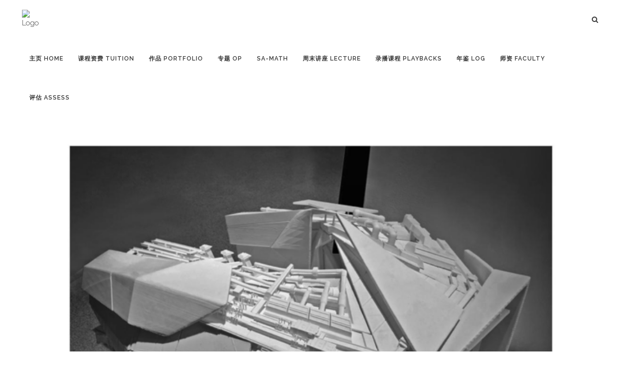

--- FILE ---
content_type: text/html; charset=UTF-8
request_url: https://studioalpha.com.cn/?portfolio_page=jokin-tsai
body_size: 66252
content:


<!DOCTYPE html>
<html lang="zh-CN">
<head>
    <meta charset="UTF-8"/>

                <meta name=viewport content="width=device-width,initial-scale=1,user-scalable=no">
        
            
            
    <link rel="profile" href="http://gmpg.org/xfn/11"/>
    
    
	<link rel="profile" href="http://gmpg.org/xfn/11" />

	<style>
#wpadminbar #wp-admin-bar-wsm_free_top_button .ab-icon:before {
	content: "\f239";
	color: #FF9800;
	top: 3px;
}
</style><meta name='robots' content='index, follow, max-image-preview:large, max-snippet:-1, max-video-preview:-1' />

	<!-- This site is optimized with the Yoast SEO plugin v16.8 - https://yoast.com/wordpress/plugins/seo/ -->
	<title>Jokin Tsai - Studio Alpha大巧筑人-次世代设计师的起点</title>
	<link rel="canonical" href="http://www.studioalpha.com.cn/?portfolio_page=jokin-tsai" />
	<meta property="og:locale" content="zh_CN" />
	<meta property="og:type" content="article" />
	<meta property="og:title" content="Jokin Tsai - Studio Alpha大巧筑人-次世代设计师的起点" />
	<meta property="og:description" content="Lorem ipsum dolor sit amet, consectetuer adipiscing elit. Nam cursus. Morbi ut mi. Nullam enim leo, egestas id, condimentum at, laoreet mattis, massa." />
	<meta property="og:url" content="http://www.studioalpha.com.cn/?portfolio_page=jokin-tsai" />
	<meta property="og:site_name" content="Studio Alpha大巧筑人-次世代设计师的起点" />
	<meta property="article:modified_time" content="2025-02-25T07:11:30+00:00" />
	<meta property="og:image" content="https://studioalpha.com.cn/wp-content/uploads/2021/04/-12-scaled-e1620974606377.jpg" />
	<meta property="og:image:width" content="1920" />
	<meta property="og:image:height" content="1920" />
	<meta name="twitter:card" content="summary_large_image" />
	<meta name="twitter:label1" content="预计阅读时间" />
	<meta name="twitter:data1" content="1分" />
	<script type="application/ld+json" class="yoast-schema-graph">{"@context":"https://schema.org","@graph":[{"@type":"Organization","@id":"http://www.studioalpha.com.cn/#organization","name":"\u5927\u5de7\u7b51\u4eba Studio Alpha","url":"http://www.studioalpha.com.cn/","sameAs":[],"logo":{"@type":"ImageObject","@id":"http://www.studioalpha.com.cn/#logo","inLanguage":"zh-CN","url":"http://www.studioalpha.com.cn/wp-content/uploads/2023/08/cropped-SA-logo_new-scaled-1.jpg","contentUrl":"http://www.studioalpha.com.cn/wp-content/uploads/2023/08/cropped-SA-logo_new-scaled-1.jpg","width":512,"height":512,"caption":"\u5927\u5de7\u7b51\u4eba Studio Alpha"},"image":{"@id":"http://www.studioalpha.com.cn/#logo"}},{"@type":"WebSite","@id":"http://www.studioalpha.com.cn/#website","url":"http://www.studioalpha.com.cn/","name":"Studio Alpha\u5927\u5de7\u7b51\u4eba-\u6b21\u4e16\u4ee3\u8bbe\u8ba1\u5e08\u7684\u8d77\u70b9","description":"","publisher":{"@id":"http://www.studioalpha.com.cn/#organization"},"potentialAction":[{"@type":"SearchAction","target":{"@type":"EntryPoint","urlTemplate":"http://www.studioalpha.com.cn/?s={search_term_string}"},"query-input":"required name=search_term_string"}],"inLanguage":"zh-CN"},{"@type":"ImageObject","@id":"http://www.studioalpha.com.cn/?portfolio_page=jokin-tsai#primaryimage","inLanguage":"zh-CN","url":"https://studioalpha.com.cn/wp-content/uploads/2021/04/-12-scaled-e1620974606377.jpg","contentUrl":"https://studioalpha.com.cn/wp-content/uploads/2021/04/-12-scaled-e1620974606377.jpg","width":1920,"height":1920},{"@type":"WebPage","@id":"http://www.studioalpha.com.cn/?portfolio_page=jokin-tsai#webpage","url":"http://www.studioalpha.com.cn/?portfolio_page=jokin-tsai","name":"Jokin Tsai - Studio Alpha\u5927\u5de7\u7b51\u4eba-\u6b21\u4e16\u4ee3\u8bbe\u8ba1\u5e08\u7684\u8d77\u70b9","isPartOf":{"@id":"http://www.studioalpha.com.cn/#website"},"primaryImageOfPage":{"@id":"http://www.studioalpha.com.cn/?portfolio_page=jokin-tsai#primaryimage"},"datePublished":"2021-04-30T07:34:24+00:00","dateModified":"2025-02-25T07:11:30+00:00","breadcrumb":{"@id":"http://www.studioalpha.com.cn/?portfolio_page=jokin-tsai#breadcrumb"},"inLanguage":"zh-CN","potentialAction":[{"@type":"ReadAction","target":["http://www.studioalpha.com.cn/?portfolio_page=jokin-tsai"]}]},{"@type":"BreadcrumbList","@id":"http://www.studioalpha.com.cn/?portfolio_page=jokin-tsai#breadcrumb","itemListElement":[{"@type":"ListItem","position":1,"name":"Home","item":"http://www.studioalpha.com.cn/"},{"@type":"ListItem","position":2,"name":"Portfolio","item":"http://www.studioalpha.com.cn/?post_type=portfolio_page"},{"@type":"ListItem","position":3,"name":"Jokin Tsai"}]}]}</script>
	<!-- / Yoast SEO plugin. -->


<link rel='dns-prefetch' href='//api.mapbox.com' />
<link rel='dns-prefetch' href='//fonts.googleapis.com' />
<link rel="alternate" type="application/rss+xml" title="Studio Alpha大巧筑人-次世代设计师的起点 &raquo; Feed" href="https://studioalpha.com.cn/?feed=rss2" />
<link rel="alternate" type="application/rss+xml" title="Studio Alpha大巧筑人-次世代设计师的起点 &raquo; 评论Feed" href="https://studioalpha.com.cn/?feed=comments-rss2" />
<link rel="alternate" type="text/calendar" title="Studio Alpha大巧筑人-次世代设计师的起点 &raquo; iCal Feed" href="https://studioalpha.com.cn?post_type=tribe_events&#038;ical=1" />
<script type="text/javascript">
/* <![CDATA[ */
window._wpemojiSettings = {"baseUrl":"https:\/\/s.w.org\/images\/core\/emoji\/14.0.0\/72x72\/","ext":".png","svgUrl":"https:\/\/s.w.org\/images\/core\/emoji\/14.0.0\/svg\/","svgExt":".svg","source":{"concatemoji":"https:\/\/studioalpha.com.cn\/wp-includes\/js\/wp-emoji-release.min.js?ver=6.4.2"}};
/*! This file is auto-generated */
!function(i,n){var o,s,e;function c(e){try{var t={supportTests:e,timestamp:(new Date).valueOf()};sessionStorage.setItem(o,JSON.stringify(t))}catch(e){}}function p(e,t,n){e.clearRect(0,0,e.canvas.width,e.canvas.height),e.fillText(t,0,0);var t=new Uint32Array(e.getImageData(0,0,e.canvas.width,e.canvas.height).data),r=(e.clearRect(0,0,e.canvas.width,e.canvas.height),e.fillText(n,0,0),new Uint32Array(e.getImageData(0,0,e.canvas.width,e.canvas.height).data));return t.every(function(e,t){return e===r[t]})}function u(e,t,n){switch(t){case"flag":return n(e,"\ud83c\udff3\ufe0f\u200d\u26a7\ufe0f","\ud83c\udff3\ufe0f\u200b\u26a7\ufe0f")?!1:!n(e,"\ud83c\uddfa\ud83c\uddf3","\ud83c\uddfa\u200b\ud83c\uddf3")&&!n(e,"\ud83c\udff4\udb40\udc67\udb40\udc62\udb40\udc65\udb40\udc6e\udb40\udc67\udb40\udc7f","\ud83c\udff4\u200b\udb40\udc67\u200b\udb40\udc62\u200b\udb40\udc65\u200b\udb40\udc6e\u200b\udb40\udc67\u200b\udb40\udc7f");case"emoji":return!n(e,"\ud83e\udef1\ud83c\udffb\u200d\ud83e\udef2\ud83c\udfff","\ud83e\udef1\ud83c\udffb\u200b\ud83e\udef2\ud83c\udfff")}return!1}function f(e,t,n){var r="undefined"!=typeof WorkerGlobalScope&&self instanceof WorkerGlobalScope?new OffscreenCanvas(300,150):i.createElement("canvas"),a=r.getContext("2d",{willReadFrequently:!0}),o=(a.textBaseline="top",a.font="600 32px Arial",{});return e.forEach(function(e){o[e]=t(a,e,n)}),o}function t(e){var t=i.createElement("script");t.src=e,t.defer=!0,i.head.appendChild(t)}"undefined"!=typeof Promise&&(o="wpEmojiSettingsSupports",s=["flag","emoji"],n.supports={everything:!0,everythingExceptFlag:!0},e=new Promise(function(e){i.addEventListener("DOMContentLoaded",e,{once:!0})}),new Promise(function(t){var n=function(){try{var e=JSON.parse(sessionStorage.getItem(o));if("object"==typeof e&&"number"==typeof e.timestamp&&(new Date).valueOf()<e.timestamp+604800&&"object"==typeof e.supportTests)return e.supportTests}catch(e){}return null}();if(!n){if("undefined"!=typeof Worker&&"undefined"!=typeof OffscreenCanvas&&"undefined"!=typeof URL&&URL.createObjectURL&&"undefined"!=typeof Blob)try{var e="postMessage("+f.toString()+"("+[JSON.stringify(s),u.toString(),p.toString()].join(",")+"));",r=new Blob([e],{type:"text/javascript"}),a=new Worker(URL.createObjectURL(r),{name:"wpTestEmojiSupports"});return void(a.onmessage=function(e){c(n=e.data),a.terminate(),t(n)})}catch(e){}c(n=f(s,u,p))}t(n)}).then(function(e){for(var t in e)n.supports[t]=e[t],n.supports.everything=n.supports.everything&&n.supports[t],"flag"!==t&&(n.supports.everythingExceptFlag=n.supports.everythingExceptFlag&&n.supports[t]);n.supports.everythingExceptFlag=n.supports.everythingExceptFlag&&!n.supports.flag,n.DOMReady=!1,n.readyCallback=function(){n.DOMReady=!0}}).then(function(){return e}).then(function(){var e;n.supports.everything||(n.readyCallback(),(e=n.source||{}).concatemoji?t(e.concatemoji):e.wpemoji&&e.twemoji&&(t(e.twemoji),t(e.wpemoji)))}))}((window,document),window._wpemojiSettings);
/* ]]> */
</script>
<link rel='stylesheet' id='layerslider-css' href='https://studioalpha.com.cn/wp-content/plugins/LayerSlider/assets/static/layerslider/css/layerslider.css?ver=6.11.2' type='text/css' media='all' />
<style id='wp-emoji-styles-inline-css' type='text/css'>

	img.wp-smiley, img.emoji {
		display: inline !important;
		border: none !important;
		box-shadow: none !important;
		height: 1em !important;
		width: 1em !important;
		margin: 0 0.07em !important;
		vertical-align: -0.1em !important;
		background: none !important;
		padding: 0 !important;
	}
</style>
<link rel='stylesheet' id='wp-block-library-css' href='https://studioalpha.com.cn/wp-includes/css/dist/block-library/style.min.css?ver=6.4.2' type='text/css' media='all' />
<link rel='stylesheet' id='wp-components-css' href='https://studioalpha.com.cn/wp-includes/css/dist/components/style.min.css?ver=6.4.2' type='text/css' media='all' />
<link rel='stylesheet' id='wp-block-editor-css' href='https://studioalpha.com.cn/wp-includes/css/dist/block-editor/style.min.css?ver=6.4.2' type='text/css' media='all' />
<link rel='stylesheet' id='wp-reusable-blocks-css' href='https://studioalpha.com.cn/wp-includes/css/dist/reusable-blocks/style.min.css?ver=6.4.2' type='text/css' media='all' />
<link rel='stylesheet' id='wp-patterns-css' href='https://studioalpha.com.cn/wp-includes/css/dist/patterns/style.min.css?ver=6.4.2' type='text/css' media='all' />
<link rel='stylesheet' id='wp-editor-css' href='https://studioalpha.com.cn/wp-includes/css/dist/editor/style.min.css?ver=6.4.2' type='text/css' media='all' />
<link rel='stylesheet' id='block-robo-gallery-style-css-css' href='https://studioalpha.com.cn/wp-content/plugins/robo-gallery/includes/extensions/block/dist/blocks.style.build.css?ver=3.2.0' type='text/css' media='all' />
<style id='classic-theme-styles-inline-css' type='text/css'>
/*! This file is auto-generated */
.wp-block-button__link{color:#fff;background-color:#32373c;border-radius:9999px;box-shadow:none;text-decoration:none;padding:calc(.667em + 2px) calc(1.333em + 2px);font-size:1.125em}.wp-block-file__button{background:#32373c;color:#fff;text-decoration:none}
</style>
<style id='global-styles-inline-css' type='text/css'>
body{--wp--preset--color--black: #000000;--wp--preset--color--cyan-bluish-gray: #abb8c3;--wp--preset--color--white: #ffffff;--wp--preset--color--pale-pink: #f78da7;--wp--preset--color--vivid-red: #cf2e2e;--wp--preset--color--luminous-vivid-orange: #ff6900;--wp--preset--color--luminous-vivid-amber: #fcb900;--wp--preset--color--light-green-cyan: #7bdcb5;--wp--preset--color--vivid-green-cyan: #00d084;--wp--preset--color--pale-cyan-blue: #8ed1fc;--wp--preset--color--vivid-cyan-blue: #0693e3;--wp--preset--color--vivid-purple: #9b51e0;--wp--preset--gradient--vivid-cyan-blue-to-vivid-purple: linear-gradient(135deg,rgba(6,147,227,1) 0%,rgb(155,81,224) 100%);--wp--preset--gradient--light-green-cyan-to-vivid-green-cyan: linear-gradient(135deg,rgb(122,220,180) 0%,rgb(0,208,130) 100%);--wp--preset--gradient--luminous-vivid-amber-to-luminous-vivid-orange: linear-gradient(135deg,rgba(252,185,0,1) 0%,rgba(255,105,0,1) 100%);--wp--preset--gradient--luminous-vivid-orange-to-vivid-red: linear-gradient(135deg,rgba(255,105,0,1) 0%,rgb(207,46,46) 100%);--wp--preset--gradient--very-light-gray-to-cyan-bluish-gray: linear-gradient(135deg,rgb(238,238,238) 0%,rgb(169,184,195) 100%);--wp--preset--gradient--cool-to-warm-spectrum: linear-gradient(135deg,rgb(74,234,220) 0%,rgb(151,120,209) 20%,rgb(207,42,186) 40%,rgb(238,44,130) 60%,rgb(251,105,98) 80%,rgb(254,248,76) 100%);--wp--preset--gradient--blush-light-purple: linear-gradient(135deg,rgb(255,206,236) 0%,rgb(152,150,240) 100%);--wp--preset--gradient--blush-bordeaux: linear-gradient(135deg,rgb(254,205,165) 0%,rgb(254,45,45) 50%,rgb(107,0,62) 100%);--wp--preset--gradient--luminous-dusk: linear-gradient(135deg,rgb(255,203,112) 0%,rgb(199,81,192) 50%,rgb(65,88,208) 100%);--wp--preset--gradient--pale-ocean: linear-gradient(135deg,rgb(255,245,203) 0%,rgb(182,227,212) 50%,rgb(51,167,181) 100%);--wp--preset--gradient--electric-grass: linear-gradient(135deg,rgb(202,248,128) 0%,rgb(113,206,126) 100%);--wp--preset--gradient--midnight: linear-gradient(135deg,rgb(2,3,129) 0%,rgb(40,116,252) 100%);--wp--preset--font-size--small: 13px;--wp--preset--font-size--medium: 20px;--wp--preset--font-size--large: 36px;--wp--preset--font-size--x-large: 42px;--wp--preset--spacing--20: 0.44rem;--wp--preset--spacing--30: 0.67rem;--wp--preset--spacing--40: 1rem;--wp--preset--spacing--50: 1.5rem;--wp--preset--spacing--60: 2.25rem;--wp--preset--spacing--70: 3.38rem;--wp--preset--spacing--80: 5.06rem;--wp--preset--shadow--natural: 6px 6px 9px rgba(0, 0, 0, 0.2);--wp--preset--shadow--deep: 12px 12px 50px rgba(0, 0, 0, 0.4);--wp--preset--shadow--sharp: 6px 6px 0px rgba(0, 0, 0, 0.2);--wp--preset--shadow--outlined: 6px 6px 0px -3px rgba(255, 255, 255, 1), 6px 6px rgba(0, 0, 0, 1);--wp--preset--shadow--crisp: 6px 6px 0px rgba(0, 0, 0, 1);}:where(.is-layout-flex){gap: 0.5em;}:where(.is-layout-grid){gap: 0.5em;}body .is-layout-flow > .alignleft{float: left;margin-inline-start: 0;margin-inline-end: 2em;}body .is-layout-flow > .alignright{float: right;margin-inline-start: 2em;margin-inline-end: 0;}body .is-layout-flow > .aligncenter{margin-left: auto !important;margin-right: auto !important;}body .is-layout-constrained > .alignleft{float: left;margin-inline-start: 0;margin-inline-end: 2em;}body .is-layout-constrained > .alignright{float: right;margin-inline-start: 2em;margin-inline-end: 0;}body .is-layout-constrained > .aligncenter{margin-left: auto !important;margin-right: auto !important;}body .is-layout-constrained > :where(:not(.alignleft):not(.alignright):not(.alignfull)){max-width: var(--wp--style--global--content-size);margin-left: auto !important;margin-right: auto !important;}body .is-layout-constrained > .alignwide{max-width: var(--wp--style--global--wide-size);}body .is-layout-flex{display: flex;}body .is-layout-flex{flex-wrap: wrap;align-items: center;}body .is-layout-flex > *{margin: 0;}body .is-layout-grid{display: grid;}body .is-layout-grid > *{margin: 0;}:where(.wp-block-columns.is-layout-flex){gap: 2em;}:where(.wp-block-columns.is-layout-grid){gap: 2em;}:where(.wp-block-post-template.is-layout-flex){gap: 1.25em;}:where(.wp-block-post-template.is-layout-grid){gap: 1.25em;}.has-black-color{color: var(--wp--preset--color--black) !important;}.has-cyan-bluish-gray-color{color: var(--wp--preset--color--cyan-bluish-gray) !important;}.has-white-color{color: var(--wp--preset--color--white) !important;}.has-pale-pink-color{color: var(--wp--preset--color--pale-pink) !important;}.has-vivid-red-color{color: var(--wp--preset--color--vivid-red) !important;}.has-luminous-vivid-orange-color{color: var(--wp--preset--color--luminous-vivid-orange) !important;}.has-luminous-vivid-amber-color{color: var(--wp--preset--color--luminous-vivid-amber) !important;}.has-light-green-cyan-color{color: var(--wp--preset--color--light-green-cyan) !important;}.has-vivid-green-cyan-color{color: var(--wp--preset--color--vivid-green-cyan) !important;}.has-pale-cyan-blue-color{color: var(--wp--preset--color--pale-cyan-blue) !important;}.has-vivid-cyan-blue-color{color: var(--wp--preset--color--vivid-cyan-blue) !important;}.has-vivid-purple-color{color: var(--wp--preset--color--vivid-purple) !important;}.has-black-background-color{background-color: var(--wp--preset--color--black) !important;}.has-cyan-bluish-gray-background-color{background-color: var(--wp--preset--color--cyan-bluish-gray) !important;}.has-white-background-color{background-color: var(--wp--preset--color--white) !important;}.has-pale-pink-background-color{background-color: var(--wp--preset--color--pale-pink) !important;}.has-vivid-red-background-color{background-color: var(--wp--preset--color--vivid-red) !important;}.has-luminous-vivid-orange-background-color{background-color: var(--wp--preset--color--luminous-vivid-orange) !important;}.has-luminous-vivid-amber-background-color{background-color: var(--wp--preset--color--luminous-vivid-amber) !important;}.has-light-green-cyan-background-color{background-color: var(--wp--preset--color--light-green-cyan) !important;}.has-vivid-green-cyan-background-color{background-color: var(--wp--preset--color--vivid-green-cyan) !important;}.has-pale-cyan-blue-background-color{background-color: var(--wp--preset--color--pale-cyan-blue) !important;}.has-vivid-cyan-blue-background-color{background-color: var(--wp--preset--color--vivid-cyan-blue) !important;}.has-vivid-purple-background-color{background-color: var(--wp--preset--color--vivid-purple) !important;}.has-black-border-color{border-color: var(--wp--preset--color--black) !important;}.has-cyan-bluish-gray-border-color{border-color: var(--wp--preset--color--cyan-bluish-gray) !important;}.has-white-border-color{border-color: var(--wp--preset--color--white) !important;}.has-pale-pink-border-color{border-color: var(--wp--preset--color--pale-pink) !important;}.has-vivid-red-border-color{border-color: var(--wp--preset--color--vivid-red) !important;}.has-luminous-vivid-orange-border-color{border-color: var(--wp--preset--color--luminous-vivid-orange) !important;}.has-luminous-vivid-amber-border-color{border-color: var(--wp--preset--color--luminous-vivid-amber) !important;}.has-light-green-cyan-border-color{border-color: var(--wp--preset--color--light-green-cyan) !important;}.has-vivid-green-cyan-border-color{border-color: var(--wp--preset--color--vivid-green-cyan) !important;}.has-pale-cyan-blue-border-color{border-color: var(--wp--preset--color--pale-cyan-blue) !important;}.has-vivid-cyan-blue-border-color{border-color: var(--wp--preset--color--vivid-cyan-blue) !important;}.has-vivid-purple-border-color{border-color: var(--wp--preset--color--vivid-purple) !important;}.has-vivid-cyan-blue-to-vivid-purple-gradient-background{background: var(--wp--preset--gradient--vivid-cyan-blue-to-vivid-purple) !important;}.has-light-green-cyan-to-vivid-green-cyan-gradient-background{background: var(--wp--preset--gradient--light-green-cyan-to-vivid-green-cyan) !important;}.has-luminous-vivid-amber-to-luminous-vivid-orange-gradient-background{background: var(--wp--preset--gradient--luminous-vivid-amber-to-luminous-vivid-orange) !important;}.has-luminous-vivid-orange-to-vivid-red-gradient-background{background: var(--wp--preset--gradient--luminous-vivid-orange-to-vivid-red) !important;}.has-very-light-gray-to-cyan-bluish-gray-gradient-background{background: var(--wp--preset--gradient--very-light-gray-to-cyan-bluish-gray) !important;}.has-cool-to-warm-spectrum-gradient-background{background: var(--wp--preset--gradient--cool-to-warm-spectrum) !important;}.has-blush-light-purple-gradient-background{background: var(--wp--preset--gradient--blush-light-purple) !important;}.has-blush-bordeaux-gradient-background{background: var(--wp--preset--gradient--blush-bordeaux) !important;}.has-luminous-dusk-gradient-background{background: var(--wp--preset--gradient--luminous-dusk) !important;}.has-pale-ocean-gradient-background{background: var(--wp--preset--gradient--pale-ocean) !important;}.has-electric-grass-gradient-background{background: var(--wp--preset--gradient--electric-grass) !important;}.has-midnight-gradient-background{background: var(--wp--preset--gradient--midnight) !important;}.has-small-font-size{font-size: var(--wp--preset--font-size--small) !important;}.has-medium-font-size{font-size: var(--wp--preset--font-size--medium) !important;}.has-large-font-size{font-size: var(--wp--preset--font-size--large) !important;}.has-x-large-font-size{font-size: var(--wp--preset--font-size--x-large) !important;}
.wp-block-navigation a:where(:not(.wp-element-button)){color: inherit;}
:where(.wp-block-post-template.is-layout-flex){gap: 1.25em;}:where(.wp-block-post-template.is-layout-grid){gap: 1.25em;}
:where(.wp-block-columns.is-layout-flex){gap: 2em;}:where(.wp-block-columns.is-layout-grid){gap: 2em;}
.wp-block-pullquote{font-size: 1.5em;line-height: 1.6;}
</style>
<link rel='stylesheet' id='sek-base-css' href='https://studioalpha.com.cn/wp-content/plugins/nimble-builder/assets/front/css/sek-base.min.css?ver=3.3.2' type='text/css' media='all' />
<link rel='stylesheet' id='wpa-style-css' href='https://studioalpha.com.cn/wp-content/plugins/wp-accessibility/css/wpa-style.css?ver=2.0.0' type='text/css' media='all' />
<style id='wpa-style-inline-css' type='text/css'>
:root { --admin-bar-top : 7px; }
</style>
<link rel='stylesheet' id='mapbox_gl_js_css-css' href='https://api.mapbox.com/mapbox-gl-js/v1.11.1/mapbox-gl.css?ver=6.4.2' type='text/css' media='all' />
<link rel='stylesheet' id='mapbox_gl_js_geocoder_css-css' href='https://api.mapbox.com/mapbox-gl-js/plugins/mapbox-gl-geocoder/v2.2.0/mapbox-gl-geocoder.css?ver=6.4.2' type='text/css' media='all' />
<link rel='stylesheet' id='mapbox_gl_js_directions_css-css' href='https://api.mapbox.com/mapbox-gl-js/plugins/mapbox-gl-directions/v3.1.1/mapbox-gl-directions.css?ver=6.4.2' type='text/css' media='all' />
<link rel='stylesheet' id='wp-mapbox-gl-js-css' href='https://studioalpha.com.cn/wp-content/plugins/wp-mapbox-gl-js/public/css/wp-mapbox-gl-js-public.css?ver=3.0.0' type='text/css' media='all' />
<link rel='stylesheet' id='wsm-style-css' href='https://studioalpha.com.cn/wp-content/plugins/wp-stats-manager/css/style.css?ver=1.2' type='text/css' media='all' />
<link rel='stylesheet' id='soho-default-style-css' href='https://studioalpha.com.cn/wp-content/themes/soho/style.css?ver=6.4.2' type='text/css' media='all' />
<link rel='stylesheet' id='mediaelement-css' href='https://studioalpha.com.cn/wp-includes/js/mediaelement/mediaelementplayer-legacy.min.css?ver=4.2.17' type='text/css' media='all' />
<link rel='stylesheet' id='wp-mediaelement-css' href='https://studioalpha.com.cn/wp-includes/js/mediaelement/wp-mediaelement.min.css?ver=6.4.2' type='text/css' media='all' />
<link rel='stylesheet' id='soho-font-awesome-css' href='https://studioalpha.com.cn/wp-content/themes/soho/css/font-awesome/css/font-awesome.min.css?ver=6.4.2' type='text/css' media='all' />
<link rel='stylesheet' id='soho-elegant-icons-css' href='https://studioalpha.com.cn/wp-content/themes/soho/css/elegant-icons/css/elegant-icons.min.css?ver=6.4.2' type='text/css' media='all' />
<link rel='stylesheet' id='soho-stylesheet-css' href='https://studioalpha.com.cn/wp-content/themes/soho/css/stylesheet.min.css?ver=6.4.2' type='text/css' media='all' />
<link rel='stylesheet' id='soho-responsive-css' href='https://studioalpha.com.cn/wp-content/themes/soho/css/responsive.min.css?ver=6.4.2' type='text/css' media='all' />
<link rel='stylesheet' id='soho-mac-stylesheet-css' href='https://studioalpha.com.cn/wp-content/themes/soho/css/mac_stylesheet.css?ver=6.4.2' type='text/css' media='all' />
<link rel='stylesheet' id='soho-webkit-css' href='https://studioalpha.com.cn/wp-content/themes/soho/css/webkit_stylesheet.css?ver=6.4.2' type='text/css' media='all' />
<link rel='stylesheet' id='soho-style-dynamic-css' href='https://studioalpha.com.cn/wp-content/themes/soho/css/style_dynamic.css?ver=1694420258' type='text/css' media='all' />
<style id='soho-style-dynamic-inline-css' type='text/css'>
@media only screen and (max-width: 1000px){
body.page-id-19096 .q_boxes_inner{padding-left: 25px !important; padding-right: 25px !important; padding-top: 80px !important;}
}

@media only screen and (max-width: 600px){.carousel-inner h3{display: none;}}
</style>
<link rel='stylesheet' id='js_composer_front-css' href='https://studioalpha.com.cn/wp-content/plugins/js_composer/assets/css/js_composer.min.css?ver=6.4.2' type='text/css' media='all' />
<link rel='stylesheet' id='soho-google-fonts-css' href='https://fonts.googleapis.com/css?family=Raleway%3A200%2C300%2C300i%2C400%2C400i%2C600%2C600i%2C700%2C700i%2C800&#038;subset=latin%2Clatin-ext&#038;ver=1.0.0' type='text/css' media='all' />
<link rel='stylesheet' id='sek-dyn-skp__post_portfolio_page_21157-css' href='https://studioalpha.com.cn/wp-content/uploads/nimble_css/skp__post_portfolio_page_21157.css?ver=1712134693' type='text/css' media='all' />
<script type="text/javascript" id="nb-js-app-js-extra">
/* <![CDATA[ */
var sekFrontLocalized = {"isDevMode":"","isCustomizing":"","frontNonce":{"id":"SEKFrontNonce","handle":"a88f7425e5"},"skope_id":"skp__post_portfolio_page_21157","recaptcha_public_key":"","lazyload_enabled":"1","video_bg_lazyload_enabled":"1","load_front_assets_on_dynamically":"","assetVersion":"3.3.2","frontAssetsPath":"https:\/\/studioalpha.com.cn\/wp-content\/plugins\/nimble-builder\/assets\/front\/","contextuallyActiveModules":{"czr_spacer_module":["__nimble__9c351756272e","__nimble__7adcd6825073","__nimble__3f541cece9fd"],"czr_simple_html_module":["__nimble__9b00a928efca"],"czr_accordion_module":["__nimble__9e171da5348d"],"czr_tiny_mce_editor_module":["__nimble__1e0dac632a74"],"czr_simple_form_module":["__nimble__b157eb3bd106"]},"fontAwesomeAlreadyEnqueued":"","partialFrontScripts":{"slider-module":"nb-needs-swiper","menu-module":"nb-needs-menu-js","front-parallax":"nb-needs-parallax","accordion-module":"nb-needs-accordion"}};
/* ]]> */
</script>
<script type="text/javascript" id="nb-js-app-js-after">
/* <![CDATA[ */
window.nb_={},function(e,t){if(window.nb_={isArray:function(e){return Array.isArray(e)||"[object Array]"===toString.call(e)},inArray:function(e,t){return!(!nb_.isArray(e)||nb_.isUndefined(t))&&e.indexOf(t)>-1},isUndefined:function(e){return void 0===e},isObject:function(e){var t=typeof e;return"function"===t||"object"===t&&!!e},errorLog:function(){nb_.isUndefined(console)||"function"!=typeof window.console.log||console.log.apply(console,arguments)},hasPreloadSupport:function(e){var t=document.createElement("link").relList;return!(!t||!t.supports)&&t.supports("preload")},listenTo:function(e,t){nb_.eventsListenedTo.push(e);var n={"nb-jquery-loaded":function(){return"undefined"!=typeof jQuery},"nb-app-ready":function(){return void 0!==window.nb_&&nb_.wasListenedTo("nb-jquery-loaded")},"nb-swipebox-parsed":function(){return"undefined"!=typeof jQuery&&void 0!==jQuery.fn.swipebox},"nb-main-swiper-parsed":function(){return void 0!==window.Swiper}},o=function(o){nb_.isUndefined(n[e])||!1!==n[e]()?t():nb_.errorLog("Nimble error => an event callback could not be fired because conditions not met => ",e,nb_.eventsListenedTo,t)};"function"==typeof t?nb_.wasEmitted(e)?o():document.addEventListener(e,o):nb_.errorLog("Nimble error => listenTo func param is not a function for event => ",e)},eventsEmitted:[],eventsListenedTo:[],emit:function(e,t){if(!(nb_.isUndefined(t)||t.fire_once)||!nb_.wasEmitted(e)){var n=document.createEvent("Event");n.initEvent(e,!0,!0),document.dispatchEvent(n),nb_.eventsEmitted.push(e)}},wasListenedTo:function(e){return"string"==typeof e&&nb_.inArray(nb_.eventsListenedTo,e)},wasEmitted:function(e){return"string"==typeof e&&nb_.inArray(nb_.eventsEmitted,e)},isInScreen:function(e){if(!nb_.isObject(e))return!1;var t=e.getBoundingClientRect(),n=Math.max(document.documentElement.clientHeight,window.innerHeight);return!(t.bottom<0||t.top-n>=0)},isCustomizing:function(){return!1},isLazyLoadEnabled:function(){return!nb_.isCustomizing()&&!1},preloadOrDeferAsset:function(e){if(e=e||{},nb_.preloadedAssets=nb_.preloadedAssets||[],!nb_.inArray(nb_.preloadedAssets,e.id)){var t,n=document.getElementsByTagName("head")[0],o=function(){if("style"===e.as)this.setAttribute("rel","stylesheet"),this.setAttribute("type","text/css"),this.setAttribute("media","all");else{var t=document.createElement("script");t.setAttribute("src",e.href),t.setAttribute("id",e.id),"script"===e.as&&t.setAttribute("defer","defer"),n.appendChild(t),i.call(this)}e.eventOnLoad&&nb_.emit(e.eventOnLoad)},i=function(){if(this&&this.parentNode&&this.parentNode.contains(this))try{this.parentNode.removeChild(this)}catch(e){nb_.errorLog("NB error when removing a script el",el)}};("font"!==e.as||nb_.hasPreloadSupport())&&(t=document.createElement("link"),"script"===e.as?e.onEvent?nb_.listenTo(e.onEvent,function(){o.call(t)}):o.call(t):(t.setAttribute("href",e.href),"style"===e.as?t.setAttribute("rel",nb_.hasPreloadSupport()?"preload":"stylesheet"):"font"===e.as&&nb_.hasPreloadSupport()&&t.setAttribute("rel","preload"),t.setAttribute("id",e.id),t.setAttribute("as",e.as),"font"===e.as&&(t.setAttribute("type",e.type),t.setAttribute("crossorigin","anonymous")),t.onload=function(){this.onload=null,"font"!==e.as?e.onEvent?nb_.listenTo(e.onEvent,function(){o.call(t)}):o.call(t):e.eventOnLoad&&nb_.emit(e.eventOnLoad)},t.onerror=function(t){nb_.errorLog("Nimble preloadOrDeferAsset error",t,e)}),n.appendChild(t),nb_.preloadedAssets.push(e.id),i.call(e.scriptEl))}},mayBeRevealBG:function(){this.getAttribute("data-sek-src")&&(this.setAttribute("style",'background-image:url("'+this.getAttribute("data-sek-src")+'")'),this.className+=" sek-lazy-loaded",this.querySelectorAll(".sek-css-loader").forEach(function(e){nb_.isObject(e)&&e.parentNode.removeChild(e)}))}},window.NodeList&&!NodeList.prototype.forEach&&(NodeList.prototype.forEach=function(e,t){t=t||window;for(var n=0;n<this.length;n++)e.call(t,this[n],n,this)}),nb_.listenTo("nb-docready",function(){var e=document.querySelectorAll("div.sek-has-bg");!nb_.isObject(e)||e.length<1||e.forEach(function(e){nb_.isObject(e)&&(window.sekFrontLocalized&&window.sekFrontLocalized.lazyload_enabled?nb_.isInScreen(e)&&nb_.mayBeRevealBG.call(e):nb_.mayBeRevealBG.call(e))})}),"complete"===document.readyState||"loading"!==document.readyState&&!document.documentElement.doScroll)nb_.emit("nb-docready");else{var n=function(){nb_.wasEmitted("nb-docready")||nb_.emit("nb-docready")};document.addEventListener("DOMContentLoaded",n),window.addEventListener("load",n)}}(window,document),function(){var e=function(){var e="nb-jquery-loaded";nb_.wasEmitted(e)||nb_.emit(e)},t=function(n){n=n||0,void 0!==window.jQuery?e():n<30?setTimeout(function(){t(++n)},200):window.console&&window.console.log&&console.log("Nimble Builder problem : jQuery.js was not detected on your website")},n=document.getElementById("nb-jquery");n&&n.addEventListener("load",function(){e()}),t()}(),window,document,nb_.listenTo("nb-jquery-loaded",function(){sekFrontLocalized.load_front_assets_on_dynamically&&(nb_.scriptsLoadingStatus={},nb_.ajaxLoadScript=function(e){jQuery(function(t){e=t.extend({path:"",complete:"",loadcheck:!1},e),nb_.scriptsLoadingStatus[e.path]&&"pending"===nb_.scriptsLoadingStatus[e.path].state()||(nb_.scriptsLoadingStatus[e.path]=nb_.scriptsLoadingStatus[e.path]||t.Deferred(),jQuery.ajax({url:sekFrontLocalized.frontAssetsPath+e.path+"?"+sekFrontLocalized.assetVersion,cache:!0,dataType:"script"}).done(function(){"function"!=typeof e.loadcheck||e.loadcheck()?"function"==typeof e.complete&&e.complete():nb_.errorLog("ajaxLoadScript success but loadcheck failed for => "+e.path)}).fail(function(){nb_.errorLog("ajaxLoadScript failed for => "+e.path)}))})})}),nb_.listenTo("nb-jquery-loaded",function(){jQuery(function(e){sekFrontLocalized.load_front_assets_on_dynamically&&(nb_.ajaxLoadScript({path:sekFrontLocalized.isDevMode?"js/ccat-nimble-front.js":"js/ccat-nimble-front.min.js"}),e.each(sekFrontLocalized.partialFrontScripts,function(e,t){nb_.listenTo(t,function(){nb_.ajaxLoadScript({path:sekFrontLocalized.isDevMode?"js/partials/"+e+".js":"js/partials/"+e+".min.js"})})}))})});
            
/* ]]> */
</script>
<script type="text/javascript" id="nb-jquery" src="https://studioalpha.com.cn/wp-includes/js/jquery/jquery.min.js?ver=3.7.1" id="jquery-core-js"></script>
<script type="text/javascript" src="https://studioalpha.com.cn/wp-includes/js/jquery/jquery-migrate.min.js?ver=3.4.1" id="jquery-migrate-js"></script>
<script type="text/javascript" id="layerslider-utils-js-extra">
/* <![CDATA[ */
var LS_Meta = {"v":"6.11.2","fixGSAP":"1"};
/* ]]> */
</script>
<script type="text/javascript" src="https://studioalpha.com.cn/wp-content/plugins/LayerSlider/assets/static/layerslider/js/layerslider.utils.js?ver=6.11.2" id="layerslider-utils-js"></script>
<script type="text/javascript" src="https://studioalpha.com.cn/wp-content/plugins/LayerSlider/assets/static/layerslider/js/layerslider.kreaturamedia.jquery.js?ver=6.11.2" id="layerslider-js"></script>
<script type="text/javascript" src="https://studioalpha.com.cn/wp-content/plugins/LayerSlider/assets/static/layerslider/js/layerslider.transitions.js?ver=6.11.2" id="layerslider-transitions-js"></script>
<script type="text/javascript" src="https://api.mapbox.com/mapbox-gl-js/v1.11.1/mapbox-gl.js?ver=6.4.2" id="mapbox_gl_js-js"></script>
<script type="text/javascript" src="https://api.mapbox.com/mapbox-gl-js/plugins/mapbox-gl-geocoder/v2.2.0/mapbox-gl-geocoder.min.js?ver=6.4.2" id="mapbox_gl_geocoder_js-js"></script>
<script type="text/javascript" src="https://api.mapbox.com/mapbox-gl-js/plugins/mapbox-gl-directions/v3.1.1/mapbox-gl-directions.js?ver=6.4.2" id="mapbox_gl_directions_js-js"></script>
<script type="text/javascript" src="https://studioalpha.com.cn/wp-content/plugins/wp-mapbox-gl-js/public/js/wp-mapbox-gl-js-public.js?ver=883" id="wp-mapbox-gl-js-js"></script>
<meta name="generator" content="Powered by LayerSlider 6.11.2 - Multi-Purpose, Responsive, Parallax, Mobile-Friendly Slider Plugin for WordPress." />
<!-- LayerSlider updates and docs at: https://layerslider.kreaturamedia.com -->
<link rel="https://api.w.org/" href="https://studioalpha.com.cn/index.php?rest_route=/" /><link rel="EditURI" type="application/rsd+xml" title="RSD" href="https://studioalpha.com.cn/xmlrpc.php?rsd" />
<meta name="generator" content="WordPress 6.4.2" />
<link rel='shortlink' href='https://studioalpha.com.cn/?p=21157' />
<link rel="alternate" type="application/json+oembed" href="https://studioalpha.com.cn/index.php?rest_route=%2Foembed%2F1.0%2Fembed&#038;url=https%3A%2F%2Fstudioalpha.com.cn%2F%3Fportfolio_page%3Djokin-tsai" />
<link rel="alternate" type="text/xml+oembed" href="https://studioalpha.com.cn/index.php?rest_route=%2Foembed%2F1.0%2Fembed&#038;url=https%3A%2F%2Fstudioalpha.com.cn%2F%3Fportfolio_page%3Djokin-tsai&#038;format=xml" />
<!-- start Simple Custom CSS and JS -->
<script type="text/javascript">
jQuery(document).ready(function( $ ){ 
  $(".projects_holder").mixitup({showOnLoad:"all",transitionSpeed:600,minHeight:150});
  var AlfredPun = $(".portfolio_slides .image_holder .image img, .projects_holder article .image img[src|='https://www.studioalpha.com.cn/wp-content/uploads/2021/04/_Alfred-Pun-icon-1preferred-scaled-e1620893014447-550x550.jpg']") 
  AlfredPun.after('<i class=" arrow_triangle-right_alt2"> 试听</i>');
   
  var PhoebeYang = $(".portfolio_slides .image_holder .image img, .projects_holder article .image img[src|='https://www.studioalpha.com.cn/wp-content/uploads/2022/09/WeChat-Image_20221220103431-scaled-e1671504372669-550x550.jpg']") 
  PhoebeYang.after('<i class=" arrow_triangle-right_alt2"> 试听</i>');  
  
  var DiLiang = $(".portfolio_slides .image_holder .image img, .projects_holder article .image img[src|='https://www.studioalpha.com.cn/wp-content/uploads/2021/11/梁迪portrait01-550x550.jpg']") 
  DiLiang.after('<i class=" arrow_triangle-right_alt2"> 试听</i>'); 
  
  var Jia = $(".portfolio_slides .image_holder .image img, .projects_holder article .image img[src|='https://www.studioalpha.com.cn/wp-content/uploads/2022/10/3-e1665296647184-550x550.jpg']") 
  Jia.after('<i class=" arrow_triangle-right_alt2"> 试听</i>');  
  
  var PhobeeYang= $(".portfolio_slides .image_holder .image img, .projects_holder article .image img[src|='www.https://studioalpha.com.cn/wp-content/uploads/2022/09/WeChat-Image_20221220103431-scaled-e1671504372669-550x550.jpg']") 
  PhobeeYang.after('<i class=" arrow_triangle-right_alt2"> 试听</i>');     
  
  var Susan = $(".portfolio_slides .image_holder .image img, .projects_holder article .image img[src|='https://www.studioalpha.com.cn/wp-content/uploads/2022/06/宋婵Susan-3-scaled-e1654569152344-550x550.jpg']") 
  Susan.after('<i class=" arrow_triangle-right_alt2"> 试听</i>');  
  
  var Qian = $(".portfolio_slides .image_holder .image img, .projects_holder article .image img[src|='https://www.studioalpha.com.cn/wp-content/uploads/2023/10/WechatIMG1874-e1697081835136-550x550.jpg']") 
  Qian.after('<i class=" arrow_triangle-right_alt2"> 试听</i>');   
  
  var YW = $(".portfolio_slides .image_holder .image img, .projects_holder article .image img[src|='https://www.studioalpha.com.cn/wp-content/uploads/2022/10/张一苇-副本-e1665296229719-550x550.jpg']") 
  YW.after('<i class=" arrow_triangle-right_alt2"> 试听</i>');    
  
  var ZZ = $(".portfolio_slides .image_holder .image img, .projects_holder article .image img[src|='https://www.studioalpha.com.cn/wp-content/uploads/2024/10/profile-and-background--550x550.jpg']") 
  ZZ.after('<i class=" arrow_triangle-right_alt2"> 试听</i>');    
  
  var JusonHe = $(".portfolio_slides .image_holder .image img, .projects_holder article .image img[src|='https://www.studioalpha.com.cn/wp-content/uploads/2022/05/josen-he-1-e1652515896898-550x550.jpg']") 
  JusonHe.after('<i class=" arrow_triangle-right_alt2"> 试听</i>');    
  
  var Semi = $(".portfolio_slides .image_holder .image img, .projects_holder article .image img[src|='https://www.studioalpha.com.cn/wp-content/uploads/2023/10/头像换成这个-e1697103274416-550x550.jpg']") 
  Semi.after('<i class=" arrow_triangle-right_alt2"> 试听</i>');   
  
  var MandyMao = $(".portfolio_slides .image_holder .image img, .projects_holder article .image img[src|='https://www.studioalpha.com.cn/wp-content/uploads/2022/08/92644681997912978-scaled-e1661932562421-550x550.jpg']") 
  MandyMao.after('<i class=" arrow_triangle-right_alt2"> 试听</i>');     
  
  var SimonShi = $(".portfolio_slides .image_holder .image img, .projects_holder article .image img[src|='https://www.studioalpha.com.cn/wp-content/uploads/2022/08/DSC09683-e1659517895858-550x550.jpg']") 
  SimonShi.after('<i class=" arrow_triangle-right_alt2"> 试听</i>'); 
  
  var Arain = $(".portfolio_slides .image_holder .image img, .projects_holder article .image img[src|='https://www.studioalpha.com.cn/wp-content/uploads/2021/08/李宇昆Arain_profile-scaled-e1716973291727-550x550.jpg']") 
  Arain.after('<i class=" arrow_triangle-right_alt2"> 试听</i>');   

  var Ember = $(".portfolio_slides .image_holder .image img, .projects_holder article .image img[src|='https://www.studioalpha.com.cn/wp-content/uploads/2022/07/2-e1658211590767-550x550.jpg']") 
  Ember.after('<i class=" arrow_triangle-right_alt2"> 试听</i>');     
  
  var LynnChen = $(".portfolio_slides .image_holder .image img, .projects_holder article .image img[src|='https://www.studioalpha.com.cn/wp-content/uploads/2021/04/-scaled-e1620898835298-550x550.jpg']") 
  LynnChen.after('<i class=" arrow_triangle-right_alt2"> 试听</i>');    
  
  var HermioneHuang = $(".portfolio_slides .image_holder .image img, .projects_holder article .image img[src|='https://www.studioalpha.com.cn/wp-content/uploads/2023/05/微信图片_20220327202142-scaled-e1716972120960-550x550.jpg']") 
  HermioneHuang.after('<i class=" arrow_triangle-right_alt2"> 试听</i>');   
  
  var Noiseon = $(".portfolio_slides .image_holder .image img, .projects_holder article .image img[src|='https://www.studioalpha.com.cn/wp-content/uploads/2022/05/DSCF9439-scaled-e1651822907428-550x550.jpg']") 
  Noiseon.after('<i class=" arrow_triangle-right_alt2"> 试听</i>');     
  
  var IvanWu = $(".portfolio_slides .image_holder .image img, .projects_holder article .image img[src|='https://www.studioalpha.com.cn/wp-content/uploads/2022/07/Profile_Pic_IvanWu-e1659067792726-550x550.jpg']") 
  IvanWu.after('<i class=" arrow_triangle-right_alt2"> 试听</i>');   
  
  var Eric = $(".portfolio_slides .image_holder .image img, .projects_holder article .image img[src|='https://www.studioalpha.com.cn/wp-content/uploads/2024/05/Eric-1-scaled-e1716523349156-550x550.jpg']") 
  Eric.after('<i class=" arrow_triangle-right_alt2"> 试听</i>');   
  
  var EchoShen = $(".portfolio_slides .image_holder .image img, .projects_holder article .image img[src|='https://www.studioalpha.com.cn/wp-content/uploads/2022/05/沈江瑶Echo-Shen-2-550x550.jpg']") 
  EchoShen.after('<i class=" arrow_triangle-right_alt2"> 试听</i>'); 
  
  var YeChang = $(".portfolio_slides .image_holder .image img, .projects_holder article .image img[src|='https://www.studioalpha.com.cn/wp-content/uploads/2022/07/ZH-e1656665228263-550x550.jpg']") 
  YeChang.after('<i class=" arrow_triangle-right_alt2"> 试听</i>');  
  
  var Lilith = $(".portfolio_slides .image_holder .image img, .projects_holder article .image img[src|='https://www.studioalpha.com.cn/wp-content/uploads/2021/05/照片-5-scaled-e1625108601886-550x550.jpg']") 
  Lilith.after('<i class=" arrow_triangle-right_alt2"> 试听</i>');  
  
  var TsanG = $(".portfolio_slides .image_holder .image img, .projects_holder article .image img[src|='https://www.studioalpha.com.cn/wp-content/uploads/2021/04/-8-e1620981339449-550x550.jpg']") 
  TsanG.after('<i class=" arrow_triangle-right_alt2"> 试听</i>');  
  
  var Rey = $(".portfolio_slides .image_holder .image img, .projects_holder article .image img[src|='https://www.studioalpha.com.cn/wp-content/uploads/2021/04/pinruiliu_photo_3-e1620872447145-550x550.jpg']") 
  Rey.after('<i class=" arrow_triangle-right_alt2"> 试听</i>');  
  
  var KevinWang = $(".portfolio_slides .image_holder .image img, .projects_holder article .image img[src|='https://www.studioalpha.com.cn/wp-content/uploads/2021/11/王国宇_profile01.jpg']") 
  KevinWang.after('<i class=" arrow_triangle-right_alt2"> 试听</i>');  
  
  var Yiqing = $(".portfolio_slides .image_holder .image img, .projects_holder article .image img[src|='https://www.studioalpha.com.cn/wp-content/uploads/2021/05/IMG_763720210410-031020-scaled-e1620713636832-550x550.jpg']") 
  Yiqing.after('<i class=" arrow_triangle-right_alt2"> 试听</i>');  
    
  var XiaofanWu = $(".portfolio_slides .image_holder .image img, .projects_holder article .image img[src|='https://www.studioalpha.com.cn/wp-content/uploads/2021/04/_头像3-scaled-e1620894111130-550x550.jpg']") 
  XiaofanWu.after('<i class=" arrow_triangle-right_alt2"> 试听</i>');      
  
  var DesmondDai = $(".portfolio_slides .image_holder .image img, .projects_holder article .image img[src|='https://www.studioalpha.com.cn/wp-content/uploads/2021/04/-1-2-e1620785581722-550x550.jpg']") 
  DesmondDai.after('<i class=" arrow_triangle-right_alt2"> 试听</i>');   
  
  var Rain = $(".portfolio_slides .image_holder .image img, .projects_holder article .image img[src|='https://www.studioalpha.com.cn/wp-content/uploads/2021/08/宋雨霖SYL2-e1629686458448-550x550.jpg']") 
  Rain.after('<i class=" arrow_triangle-right_alt2"> 试听</i>');    

  var Gretchen = $(".portfolio_slides .image_holder .image img, .projects_holder article .image img[src|='https://www.studioalpha.com.cn/wp-content/uploads/2022/01/高雨辰portrait01-e1643182770529-550x550.jpg']") 
  Gretchen.after('<i class=" arrow_triangle-right_alt2"> 试听</i>');  
  
  var ZekeHan = $(".portfolio_slides .image_holder .image img, .projects_holder article .image img[src|='https://www.studioalpha.com.cn/wp-content/uploads/2022/05/韩佳秩Zeke-Han-1-scaled-e1652773941978-550x550.jpg']") 
  ZekeHan.after('<i class=" arrow_triangle-right_alt2"> 试听</i>');  
  
  var Xia = $(".portfolio_slides .image_holder .image img, .projects_holder article .image img[src|='https://www.studioalpha.com.cn/wp-content/uploads/2022/08/头像更新-scaled-e1660968912295-550x550.jpg']") 
  Xia.after('<i class=" arrow_triangle-right_alt2"> 试听</i>'); 
  
  var FreyaJ = $(".portfolio_slides .image_holder .image img, .projects_holder article .image img[src|='https://www.studioalpha.com.cn/wp-content/uploads/2021/05/_IMG_610720200806-131112-e1620796991481-550x550.jpg']") 
  FreyaJ.after('<i class=" arrow_triangle-right_alt2"> 试听</i>'); 
  
  var ScarlettChen = $(".portfolio_slides .image_holder .image img, .projects_holder article .image img[src|='https://www.studioalpha.com.cn/wp-content/uploads/2022/05/Head-02-e1651806886632.jpg']") 
  ScarlettChen.after('<i class=" arrow_triangle-right_alt2"> 试听</i>');
  
  var CC = $(".portfolio_slides .image_holder .image img, .projects_holder article .image img[src|='https://www.studioalpha.com.cn/wp-content/uploads/2022/04/陈昕宜photo2-550x550.jpg']") 
  CC.after('<i class=" arrow_triangle-right_alt2"> 试听</i>');  
  
  var MingGong = $(".portfolio_slides .image_holder .image img, .projects_holder article .image img[src|='https://www.studioalpha.com.cn/wp-content/uploads/2022/05/ming-550x550.png']") 
  MingGong.after('<i class=" arrow_triangle-right_alt2"> 试听</i>');   
  
  var AshenChen = $(".portfolio_slides .image_holder .image img, .projects_holder article .image img[src|='https://www.studioalpha.com.cn/wp-content/uploads/2022/04/陈智深photo2-e1650332925642-550x550.jpg']") 
  AshenChen.after('<i class=" arrow_triangle-right_alt2"> 试听</i>'); 
  
  var SungSong = $(".portfolio_slides .image_holder .image img, .projects_holder article .image img[src|='https://www.studioalpha.com.cn/wp-content/uploads/2021/05/portrait1-e1622081948623-550x550.jpg']") 
  SungSong.after('<i class=" arrow_triangle-right_alt2"> 试听</i>'); 
  
  var SherryChen = $(".portfolio_slides .image_holder .image img, .projects_holder article .image img[src|='https://www.studioalpha.com.cn/wp-content/uploads/2022/04/SherryChen-photo01-550x550.jpg']") 
  SherryChen.after('<i class=" arrow_triangle-right_alt2"> 试听</i>');   
  
  var JoshuaXu = $(".portfolio_slides .image_holder .image img, .projects_holder article .image img[src|='https://www.studioalpha.com.cn/wp-content/uploads/2021/04/resume-bg-scaled-e1620892254668-550x550.jpg']") 
  JoshuaXu.after('<i class=" arrow_triangle-right_alt2"> 试听</i>');     
  
  var Jingqiu = $(".portfolio_slides .image_holder .image img, .projects_holder article .image img[src|='https://www.studioalpha.com.cn/wp-content/uploads/2021/04/_照片-e1620893695175-550x550.jpg']") 
  Jingqiu.after('<i class=" arrow_triangle-right_alt2"> 试听</i>');  
    
  var Baobao = $(".portfolio_slides .image_holder .image img, .projects_holder article .image img[src|='https://www.studioalpha.com.cn/wp-content/uploads/2021/04/jingbao-profile-scaled-e1628661310701-550x550.jpg']") 
  Baobao.after('<i class=" arrow_triangle-right_alt2"> 试听</i>');  
    
  var HarryZhao = $(".portfolio_slides .image_holder .image img, .projects_holder article .image img[src|='https://www.studioalpha.com.cn/wp-content/uploads/2021/04/_IMG_6245-1-scaled-e1620973750947-550x550.jpg']") 
  HarryZhao.after('<i class=" arrow_triangle-right_alt2"> 试听</i>');    
 
  var Soda = $(".portfolio_slides .image_holder .image img, .projects_holder article .image img[src|='https://www.studioalpha.com.cn/wp-content/uploads/2021/05/_个人照片-scaled-e1620812501172-550x550.jpg']") 
  Soda.after('<i class=" arrow_triangle-right_alt2"> 试听</i>');    

  var Ranran = $(".portfolio_slides .image_holder .image img, .projects_holder article .image img[src|='https://www.studioalpha.com.cn/wp-content/uploads/2021/04/QQ图片20180321100222-scaled-e1716973549657-550x550.jpg']") 
  Ranran.after('<i class=" arrow_triangle-right_alt2"> 试听</i>');

  var Xiaotang = $(".portfolio_slides .image_holder .image img, .projects_holder article .image img[src|='https://www.studioalpha.com.cn/wp-content/uploads/2021/05/_照片2-e1620894808505-550x550.jpg']") 
  Xiaotang.after('<i class=" arrow_triangle-right_alt2"> 试听</i>');

  var DavidChen = $(".portfolio_slides .image_holder .image img, .projects_holder article .image img[src|='https://www.studioalpha.com.cn/wp-content/uploads/2021/05/-1-e1620807582843-550x550.jpg']") 
  DavidChen.after('<i class=" arrow_triangle-right_alt2"> 试听</i>');

  var Da = $(".portfolio_slides .image_holder .image img, .projects_holder article .image img[src|='https://www.studioalpha.com.cn/wp-content/uploads/2021/04/-5-1-e1620966442978-550x550.jpg']") 
  Da.after('<i class=" arrow_triangle-right_alt2"> 试听</i>');

  var CindyXu = $(".portfolio_slides .image_holder .image img, .projects_holder article .image img[src|='https://www.studioalpha.com.cn/wp-content/uploads/2021/04/Xu-Le-scaled-e1716973868688-550x550.jpg']") 
  CindyXu.after('<i class=" arrow_triangle-right_alt2"> 试听</i>');

  var Yumi = $(".portfolio_slides .image_holder .image img, .projects_holder article .image img[src|='https://www.studioalpha.com.cn/wp-content/uploads/2021/05/吴悠_吴悠_个人照片-550x550.jpg']") 
  Yumi.after('<i class=" arrow_triangle-right_alt2"> 试听</i>');

  var Lilian = $(".portfolio_slides .image_holder .image img, .projects_holder article .image img[src|='https://www.studioalpha.com.cn/wp-content/uploads/2021/04/_要涨粉-新头像-1-e1716973511220-550x550.jpg']") 
  Lilian.after('<i class=" arrow_triangle-right_alt2"> 试听</i>');

  var Clifford = $(".portfolio_slides .image_holder .image img, .projects_holder article .image img[src|='https://www.studioalpha.com.cn/wp-content/uploads/2021/04/张博-哥大_照片-550x550.jpg']") 
  Clifford.after('<i class=" arrow_triangle-right_alt2"> 试听</i>');

  var Boyuan = $(".portfolio_slides .image_holder .image img, .projects_holder article .image img[src|='https://www.studioalpha.com.cn/wp-content/uploads/2021/04/Boyuan-2020_Boyuan_Jiang-550x550.jpg']") 
  Boyuan.after('<i class=" arrow_triangle-right_alt2"> 试听</i>');


  var AmberLi = $(".portfolio_slides .image_holder .image img, .projects_holder article .image img[src|='https://www.studioalpha.com.cn/wp-content/uploads/2021/04/_厉梦颖2-e1620972143567-550x550.jpeg']") 
  AmberLi.after('<i class=" arrow_triangle-right_alt2"> 试听</i>');


  var Herzog = $(".portfolio_slides .image_holder .image img, .projects_holder article .image img[src|='https://www.studioalpha.com.cn/wp-content/uploads/2024/05/微信图片_20240524125609-e1716526706498.jpg']") 
  Herzog.after('<i class=" arrow_triangle-right_alt2"> 试听</i>');


  var ShawFang = $(".portfolio_slides .image_holder .image img, .projects_holder article .image img[src|='https://www.studioalpha.com.cn/wp-content/uploads/2021/07/0_Portrait-1-e1679555774801-550x550.jpg']") 
  ShawFang.after('<i class=" arrow_triangle-right_alt2"> 试听</i>');


  var AlexLiu = $(".portfolio_slides .image_holder .image img, .projects_holder article .image img[src|='https://www.studioalpha.com.cn/wp-content/uploads/2021/05/-4-e1620717784115-550x550.jpg']") 
  AlexLiu.after('<i class=" arrow_triangle-right_alt2"> 试听</i>');


  var AprilYe = $(".portfolio_slides .image_holder .image img, .projects_holder article .image img[src|='https://www.studioalpha.com.cn/wp-content/uploads/2021/04/_照片-scaled-e1620896323144-550x550.jpg']") 
  AprilYe.after('<i class=" arrow_triangle-right_alt2"> 试听</i>');
  
  
  var Guoguo = $(".portfolio_slides .image_holder .image img, .projects_holder article .image img[src|='https://www.studioalpha.com.cn/wp-content/uploads/2021/04/-3-e1621236461822-550x550.png']") 
  Guoguo.after('<i class=" arrow_triangle-right_alt2"> 试听</i>');  
  
  
  var PeggyChung = $(".portfolio_slides .image_holder .image img, .projects_holder article .image img[src|='https://www.studioalpha.com.cn/wp-content/uploads/2023/04/12621681962255_.pic_-e1681986078743-550x550.jpg']") 
  PeggyChung.after('<i class=" arrow_triangle-right_alt2"> 试听</i>'); 
  
  
  var Lucas = $(".portfolio_slides .image_holder .image img, .projects_holder article .image img[src|='https://www.studioalpha.com.cn/wp-content/uploads/2023/09/微信图片_20230915103745-e1694746650871-550x550.jpg']") 
  Lucas.after('<i class=" arrow_triangle-right_alt2"> 试听</i>'); 
  
  
  var CherylWang = $(".portfolio_slides .image_holder .image img, .projects_holder article .image img[src|='https://www.studioalpha.com.cn/wp-content/uploads/2021/05/_RedClub-L003-e1716972983303-550x550.jpg']") 
  CherylWang.after('<i class=" arrow_triangle-right_alt2"> 试听</i>'); 
  
  
  var BerylLi = $(".portfolio_slides .image_holder .image img, .projects_holder article .image img[src|='https://www.studioalpha.com.cn/wp-content/uploads/2021/04/_照片-e1620807663724-550x550.jpg']") 
  BerylLi.after('<i class=" arrow_triangle-right_alt2"> 试听</i>'); 
  
  
  var ArwenLiu = $(".portfolio_slides .image_holder .image img, .projects_holder article .image img[src|='https://www.studioalpha.com.cn/wp-content/uploads/2021/04/_照片_刘亚雯-e1620893643212-550x550.jpg']") 
  ArwenLiu.after('<i class=" arrow_triangle-right_alt2"> 试听</i>'); 
  
  
  var GigiXia = $(".portfolio_slides .image_holder .image img, .projects_holder article .image img[src|='https://www.studioalpha.com.cn/wp-content/uploads/2021/04/_照片2-1-e1620888194543-550x550.png']") 
  GigiXia.after('<i class=" arrow_triangle-right_alt2"> 试听</i>'); 
  
  
  var EmilMa = $(".portfolio_slides .image_holder .image img, .projects_holder article .image img[src|='https://www.studioalpha.com.cn/wp-content/uploads/2021/04/_微信图片_20170405121340-e1620959920621-550x550.jpg']") 
  EmilMa.after('<i class=" arrow_triangle-right_alt2"> 试听</i>'); 
  
  
  var Sheng = $(".portfolio_slides .image_holder .image img, .projects_holder article .image img[src|='https://www.studioalpha.com.cn/wp-content/uploads/2021/05/_照片-scaled-e1620806081811-550x550.jpg']") 
  Sheng.after('<i class=" arrow_triangle-right_alt2"> 试听</i>'); 
  
 
  var Qiyao = $(".portfolio_slides .image_holder .image img, .projects_holder article .image img[src|='https://www.studioalpha.com.cn/wp-content/uploads/2021/04/_个人照片2-e1621232850977-550x550.jpg']") 
  Qiyao.after('<i class=" arrow_triangle-right_alt2"> 试听</i>'); 
  
  
  var ChenZhu = $(".portfolio_slides .image_holder .image img, .projects_holder article .image img[src|='https://www.studioalpha.com.cn/wp-content/uploads/2021/04/-6-1-scaled-e1620888904137-550x550.jpg']") 
  ChenZhu.after('<i class=" arrow_triangle-right_alt2"> 试听</i>'); 
  
  
  var Yang = $(".portfolio_slides .image_holder .image img, .projects_holder article .image img[src|='https://www.studioalpha.com.cn/wp-content/uploads/2021/05/_1-e1621243154372-550x550.jpg']") 
  Yang.after('<i class=" arrow_triangle-right_alt2"> 试听</i>');
  
  
  var Han = $(".portfolio_slides .image_holder .image img, .projects_holder article .image img[src|='https://www.studioalpha.com.cn/wp-content/uploads/2021/05/涂晗_Photo-1.jpg']") 
  Han.after('<i class=" arrow_triangle-right_alt2"> 试听</i>');
  
  
  var Phyllip = $(".portfolio_slides .image_holder .image img, .projects_holder article .image img[src|='https://www.studioalpha.com.cn/wp-content/uploads/2021/04/2-5-scaled-e1620871883715-550x550.jpg']") 
  Phyllip.after('<i class=" arrow_triangle-right_alt2"> 试听</i>');
  
  
  var Hao = $(".portfolio_slides .image_holder .image img, .projects_holder article .image img[src|='https://www.studioalpha.com.cn/wp-content/uploads/2021/06/3-e1622619633514-550x550.jpg']") 
  Hao.after('<i class=" arrow_triangle-right_alt2"> 试听</i>');
  
  
  var Ercu = $(".portfolio_slides .image_holder .image img, .projects_holder article .image img[src|='https://www.studioalpha.com.cn/wp-content/uploads/2021/04/Ercu_1-e1620895353517.jpg']") 
  Ercu.after('<i class=" arrow_triangle-right_alt2"> 试听</i>');
  
  
  var Xuyao = $(".portfolio_slides .image_holder .image img, .projects_holder article .image img[src|='https://www.studioalpha.com.cn/wp-content/uploads/2021/06/_portrait1-scaled-e1622619071514-550x550.jpg']") 
  Xuyao.after('<i class=" arrow_triangle-right_alt2"> 试听</i>');
  
  
  var SushiChen = $(".portfolio_slides .image_holder .image img, .projects_holder article .image img[src|='https://www.studioalpha.com.cn/wp-content/uploads/2021/04/-1-scaled-e1620987556414-550x550.jpeg']") 
  SushiChen.after('<i class=" arrow_triangle-right_alt2"> 试听</i>');

  
  
  var Rui = $(".portfolio_slides .image_holder .image img, .projects_holder article .image img[src|='https://www.studioalpha.com.cn/wp-content/uploads/2021/04/_QQ图片20201106135450-scaled-e1620972295376-550x550.jpg']") 
  Rui.after('<i class=" arrow_triangle-right_alt2"> 试听</i>');
  
  
  var JokinTsai = $(".portfolio_slides .image_holder .image img, .projects_holder article .image img[src|='https://www.studioalpha.com.cn/wp-content/uploads/2021/04/-12-scaled-e1620974606377-550x550.jpg']") 
  JokinTsai.after('<i class=" arrow_triangle-right_alt2"> 试听</i>');
  
  
  var Zhiwen = $(".portfolio_slides .image_holder .image img, .projects_holder article .image img[src|='https://www.studioalpha.com.cn/wp-content/uploads/2021/04/_附件1-1-e1620975415175-550x550.jpg']") 
  Zhiwen.after('<i class=" arrow_triangle-right_alt2"> 试听</i>');
  
  
  var YHYeow = $(".portfolio_slides .image_holder .image img, .projects_holder article .image img[src|='https://www.studioalpha.com.cn/wp-content/uploads/2021/04/Photos_2-1-550x550.jpg']") 
  YHYeow.after('<i class=" arrow_triangle-right_alt2"> 试听</i>');
  
  
  var DianeYu = $(".portfolio_slides .image_holder .image img, .projects_holder article .image img[src|='https://www.studioalpha.com.cn/wp-content/uploads/2021/04/_照片-scaled-e1620892248292-550x550.jpg']") 
  DianeYu.after('<i class=" arrow_triangle-right_alt2"> 试听</i>');
  
  
  var TingYin = $(".portfolio_slides .image_holder .image img, .projects_holder article .image img[src|='https://www.studioalpha.com.cn/wp-content/uploads/2021/05/阴汀_feature_image.jpg']") 
  TingYin.after('<i class=" arrow_triangle-right_alt2"> 试听</i>');
  
  
  var ShenBaolin = $(".portfolio_slides .image_holder .image img, .projects_holder article .image img[src|='https://www.studioalpha.com.cn/wp-content/uploads/2021/04/__20170703_235143-e1620896692555-550x550.jpg']") 
  ShenBaolin.after('<i class=" arrow_triangle-right_alt2"> 试听</i>');
  
  
  var MichelleJiang = $(".portfolio_slides .image_holder .image img, .projects_holder article .image img[src|='https://www.studioalpha.com.cn/wp-content/uploads/2022/05/头像2022-e1653361523949-550x550.jpg']") 
  MichelleJiang.after('<i class=" arrow_triangle-right_alt2"> 试听</i>');
  
  
  var HengGu = $(".portfolio_slides .image_holder .image img, .projects_holder article .image img[src|='https://www.studioalpha.com.cn/wp-content/uploads/2021/10/顾恒-2-scaled-e1633679762596-550x550.jpg']") 
  HengGu.after('<i class=" arrow_triangle-right_alt2"> 试听</i>');
  
  
  var HowdyZhang = $(".portfolio_slides .image_holder .image img, .projects_holder article .image img[src|='https://www.studioalpha.com.cn/wp-content/uploads/2021/04/_z0-e1620892177665-550x550.jpg']") 
  HowdyZhang.after('<i class=" arrow_triangle-right_alt2"> 试听</i>');
  
  
  var Youjin = $(".portfolio_slides .image_holder .image img, .projects_holder article .image img[src|='https://www.studioalpha.com.cn/wp-content/uploads/2021/04/_个人照1s-e1716972217953-550x550.jpg']") 
  Youjin.after('<i class=" arrow_triangle-right_alt2"> 试听</i>');
  
  
  var MarshallMathers = $(".portfolio_slides .image_holder .image img, .projects_holder article .image img[src|='https://www.studioalpha.com.cn/wp-content/uploads/2021/04/_照片2-e1620975297842-550x550.jpg']") 
  MarshallMathers.after('<i class=" arrow_triangle-right_alt2"> 试听</i>');
  
  
  var RebeccaZhang = $(".portfolio_slides .image_holder .image img, .projects_holder article .image img[src|='https://www.studioalpha.com.cn/wp-content/uploads/2023/05/21881683620927_.pic_-e1683621128376-550x550.jpg']") 
  RebeccaZhang.after('<i class=" arrow_triangle-right_alt2"> 试听</i>');  
  
  
  var Tiffany = $(".portfolio_slides .image_holder .image img, .projects_holder article .image img[src|='https://www.studioalpha.com.cn/wp-content/uploads/2021/05/_WeChat-Image_20190123202815-scaled-e1620788397161-550x550.jpg']") 
  Tiffany.after('<i class=" arrow_triangle-right_alt2"> 试听</i>');  
  
  
  var Shirley = $(".portfolio_slides .image_holder .image img, .projects_holder article .image img[src|='https://www.studioalpha.com.cn/wp-content/uploads/2021/05/-7-1-e1620895507239-550x550.jpg']") 
  Shirley.after('<i class=" arrow_triangle-right_alt2"> 试听</i>'); 
  
  
  var Tobby = $(".portfolio_slides .image_holder .image img, .projects_holder article .image img[src|='https://www.studioalpha.com.cn/wp-content/uploads/2021/07/6headshot-e1626061321729-550x550.jpg']") 
  Tobby.after('<i class=" arrow_triangle-right_alt2"> 试听</i>');   
  

  var TracyDu = $(".portfolio_slides .image_holder .image img, .projects_holder article .image img[src|='https://www.studioalpha.com.cn/wp-content/uploads/2021/12/Tracy-e1716973391285-550x550.jpg']") 
  TracyDu.after('<i class=" arrow_triangle-right_alt2"> 试听</i>');   
  

  var JensonChen = $(".portfolio_slides .image_holder .image img, .projects_holder article .image img[src|='https://www.studioalpha.com.cn/wp-content/uploads/2021/05/陈融升-2-550x550.png']") 
  JensonChen.after('<i class=" arrow_triangle-right_alt2"> 试听</i>');  
  

  var Long = $(".portfolio_slides .image_holder .image img, .projects_holder article .image img[src|='https://www.studioalpha.com.cn/wp-content/uploads/2022/07/肖龙2022-02-e1656986683343-550x550.jpg']") 
  Long.after('<i class=" arrow_triangle-right_alt2"> 试听</i>');   
  

  var JaviEI = $(".portfolio_slides .image_holder .image img, .projects_holder article .image img[src|='https://www.studioalpha.com.cn/wp-content/uploads/2024/05/8-e1716457837451-550x550.jpg']") 
  JaviEI.after('<i class=" arrow_triangle-right_alt2"> 试听</i>');   
  

  var RichardGo = $(".portfolio_slides .image_holder .image img, .projects_holder article .image img[src|='https://www.studioalpha.com.cn/wp-content/uploads/2021/04/李策-2.png']") 
  RichardGo.after('<i class=" arrow_triangle-right_alt2"> 试听</i>');     
  

  var MichelleNg = $(".portfolio_slides .image_holder .image img, .projects_holder article .image img[src|='https://www.studioalpha.com.cn/wp-content/uploads/2021/05/112-16-13-50-05-2.jpg']") 
  MichelleNg.after('<i class=" arrow_triangle-right_alt2"> 试听</i>');  
  

  var Ouyang = $(".portfolio_slides .image_holder .image img, .projects_holder article .image img[src|='https://www.studioalpha.com.cn/wp-content/uploads/2021/04/_MO-1-e1620896344619-550x550.jpg']") 
  Ouyang.after('<i class=" arrow_triangle-right_alt2"> 试听</i>');  
  

  var AdamSun = $(".portfolio_slides .image_holder .image img, .projects_holder article .image img[src|='https://www.studioalpha.com.cn/wp-content/uploads/2022/04/孙继超_profile-e1649323621905-550x550.jpg']") 
  AdamSun.after('<i class=" arrow_triangle-right_alt2"> 试听</i>');  
  

  var Megrez = $(".portfolio_slides .image_holder .image img, .projects_holder article .image img[src|='https://www.studioalpha.com.cn/wp-content/uploads/2022/03/陈永豪照片-2-e1648528634441-550x550.jpg']") 
  Megrez.after('<i class=" arrow_triangle-right_alt2"> 试听</i>');   
  

  var Esther = $(".portfolio_slides .image_holder .image img, .projects_holder article .image img[src|='https://www.studioalpha.com.cn/wp-content/uploads/2022/03/刘欣然照片-1-e1648527547801-550x550.jpg']") 
  Esther.after('<i class=" arrow_triangle-right_alt2"> 试听</i>');   
  
  
  var DianeYu = $(".portfolio_slides .image_holder .image img, .projects_holder article .image img[src|='https://www.studioalpha.com.cn/wp-content/uploads/2021/04/于点_照片2-550x550.jpg']") 
  DianeYu.after('<i class=" arrow_triangle-right_alt2"> 试听</i>');    
  
  
  var JasonShan = $(".portfolio_slides .image_holder .image img, .projects_holder article .image img[src|='https://www.studioalpha.com.cn/wp-content/uploads/2023/01/2-1-scaled-e1674122041204-550x550.jpg']") 
  JasonShan.after('<i class=" arrow_triangle-right_alt2"> 试听</i>');       
  
  
  var HazelZhang = $(".portfolio_slides .image_holder .image img, .projects_holder article .image img[src|='https://www.studioalpha.com.cn/wp-content/uploads/2023/02/1B73D65D-3307-4255-AAD0-870F19A10E18-e1675929603978-550x550.jpg']") 
  HazelZhang.after('<i class=" arrow_triangle-right_alt2"> 试听</i>');   
         
  
  var Yuliana = $(".portfolio_slides .image_holder .image img, .projects_holder article .image img[src|='https://www.studioalpha.com.cn/wp-content/uploads/2021/05/IMG_7097-2-e1620790665460-550x550.jpg']") 
  Yuliana.after('<i class=" arrow_triangle-right_alt2"> 试听</i>');     
         
  
  var Willa = $(".portfolio_slides .image_holder .image img, .projects_holder article .image img[src|='https://www.studioalpha.com.cn/wp-content/uploads/2021/04/-6-e1621245229345-550x550.jpg']") 
  Willa.after('<i class=" arrow_triangle-right_alt2"> 试听</i>');   
         
  
  var AmberHan = $(".portfolio_slides .image_holder .image img, .projects_holder article .image img[src|='https://www.studioalpha.com.cn/wp-content/uploads/2022/05/韩佩颖-1-e1652770751685-550x550.jpg']") 
  AmberHan.after('<i class=" arrow_triangle-right_alt2"> 试听</i>');    
         
  
  var AmandaTian = $(".portfolio_slides .image_holder .image img, .projects_holder article .image img[src|='https://www.studioalpha.com.cn/wp-content/uploads/2023/04/头像-550x550.jpg']") 
  AmandaTian.after('<i class=" arrow_triangle-right_alt2"> 试听</i>');  
      
  
  var TseringQ = $(".portfolio_slides .image_holder .image img, .projects_holder article .image img[src|='https://www.studioalpha.com.cn/wp-content/uploads/2023/05/个人照片-2-e1684301235114-550x550.jpg']") 
  TseringQ.after('<i class=" arrow_triangle-right_alt2"> 试听</i>');   
      
  
  var KE = $(".portfolio_slides .image_holder .image img, .projects_holder article .image img[src|='https://www.studioalpha.com.cn/wp-content/uploads/2023/04/Self-Photo-e1681960973937-550x550.jpg']") 
  KE.after('<i class=" arrow_triangle-right_alt2"> 试听</i>');    
      
  
  var Eli = $(".portfolio_slides .image_holder .image img, .projects_holder article .image img[src|='https://www.studioalpha.com.cn/wp-content/uploads/2023/04/12341681810007_.pic_hd-e1681962347738-550x550.png']") 
  Eli.after('<i class=" arrow_triangle-right_alt2"> 试听</i>');     
      
  
  var EvaLi = $(".portfolio_slides .image_holder .image img, .projects_holder article .image img[src|='https://www.studioalpha.com.cn/wp-content/uploads/2022/05/Eva-Li-1-scaled-e1652770301908-550x550.jpg']") 
  EvaLi.after('<i class=" arrow_triangle-right_alt2"> 试听</i>');     
      
  
  var SummerWang = $(".portfolio_slides .image_holder .image img, .projects_holder article .image img[src|='https://www.studioalpha.com.cn/wp-content/uploads/2023/02/personal-photo_Summer3-e1675394613713-550x550.jpg']") 
  SummerWang.after('<i class=" arrow_triangle-right_alt2"> 试听</i>');      
      
  
  var June = $(".portfolio_slides .image_holder .image img, .projects_holder article .image img[src|='https://www.studioalpha.com.cn/wp-content/uploads/2022/06/个人照片-e1655180746786-550x550.jpg']") 
  June.after('<i class=" arrow_triangle-right_alt2"> 试听</i>');    
      
  
  var Chang = $(".portfolio_slides .image_holder .image img, .projects_holder article .image img[src|='https://www.studioalpha.com.cn/wp-content/uploads/2023/05/MicrosoftTeams-image-scaled-e1684986142974-550x550.jpg']") 
  Chang.after('<i class=" arrow_triangle-right_alt2"> 试听</i>');    
      
  
  var Jyuwan = $(".portfolio_slides .image_holder .image img, .projects_holder article .image img[src|='https://www.studioalpha.com.cn/wp-content/uploads/2023/06/微信图片_20230531174157-550x550.jpg']") 
  Jyuwan.after('<i class=" arrow_triangle-right_alt2"> 试听</i>');    
      
  
  var EvaZhang = $(".portfolio_slides .image_holder .image img, .projects_holder article .image img[src|='https://www.studioalpha.com.cn/wp-content/uploads/2023/04/2-2-e1681957927784-550x550.jpg']") 
  EvaZhang.after('<i class=" arrow_triangle-right_alt2"> 试听</i>');    
      
  
  var Yolanda = $(".portfolio_slides .image_holder .image img, .projects_holder article .image img[src|='https://www.studioalpha.com.cn/wp-content/uploads/2022/11/主图-scaled-e1668070053794-550x550.jpg']") 
  Yolanda.after('<i class=" arrow_triangle-right_alt2"> 试听</i>');    
      
  
  var KaylenYu = $(".portfolio_slides .image_holder .image img, .projects_holder article .image img[src|='https://www.studioalpha.com.cn/wp-content/uploads/2023/01/mmexport1667912094053-e1674194265194-550x550.jpg']") 
  KaylenYu.after('<i class=" arrow_triangle-right_alt2"> 试听</i>');    
      
  
  var Momo = $(".portfolio_slides .image_holder .image img, .projects_holder article .image img[src|='https://www.studioalpha.com.cn/wp-content/uploads/2024/03/头像更新-550x550.jpg']") 
  Momo.after('<i class=" arrow_triangle-right_alt2"> 试听</i>');     
      
  
  var RayXu = $(".portfolio_slides .image_holder .image img, .projects_holder article .image img[src|='https://www.studioalpha.com.cn/wp-content/uploads/2023/08/DSC_0183-550x550.jpg']") 
  RayXu.after('<i class=" arrow_triangle-right_alt2"> 试听</i>');     
      
  
  var GeorgeXu = $(".portfolio_slides .image_holder .image img, .projects_holder article .image img[src|='https://www.studioalpha.com.cn/wp-content/uploads/2022/08/5-img-e1659520329981-550x550.jpg']") 
  GeorgeXu.after('<i class=" arrow_triangle-right_alt2"> 试听</i>');     
      
  
  var Poppy = $(".portfolio_slides .image_holder .image img, .projects_holder article .image img[src|='https://www.studioalpha.com.cn/wp-content/uploads/2022/12/蒲春芃-1-550x550.jpg']") 
  Poppy.after('<i class=" arrow_triangle-right_alt2"> 试听</i>');      
      
  
  var UmikoXiao = $(".portfolio_slides .image_holder .image img, .projects_holder article .image img[src|='https://www.studioalpha.com.cn/wp-content/uploads/2022/05/个人照片1-e1695095627765-550x550.jpg']") 
  UmikoXiao.after('<i class=" arrow_triangle-right_alt2"> 试听</i>');       
      
  
  var ViolaZhu = $(".portfolio_slides .image_holder .image img, .projects_holder article .image img[src|='https://www.studioalpha.com.cn/wp-content/uploads/2023/11/头像照-550x550.jpeg']") 
  ViolaZhu.after('<i class=" arrow_triangle-right_alt2"> 试听</i>');        
      
  
  var Gin = $(".portfolio_slides .image_holder .image img, .projects_holder article .image img[src|='https://www.studioalpha.com.cn/wp-content/uploads/2022/08/1-scaled-e1659518570842-550x550.jpg']") 
  Gin.after('<i class=" arrow_triangle-right_alt2"> 试听</i>');         
      
  
  var AlvinLi = $(".portfolio_slides .image_holder .image img, .projects_holder article .image img[src|='https://www.studioalpha.com.cn/wp-content/uploads/2023/04/Alvin-Li_Profile-1-1-e1681959614499-550x550.jpeg']") 
  AlvinLi.after('<i class=" arrow_triangle-right_alt2"> 试听</i>');         
      
  
  var Kiwi = $(".portfolio_slides .image_holder .image img, .projects_holder article .image img[src|='https://www.studioalpha.com.cn/wp-content/uploads/2022/11/KIWI-scaled-e1669792546310-550x550.jpg']") 
  Kiwi.after('<i class=" arrow_triangle-right_alt2"> 试听</i>');          
      
  
  var Lavo = $(".portfolio_slides .image_holder .image img, .projects_holder article .image img[src|='https://www.studioalpha.com.cn/wp-content/uploads/2023/05/李劼威Lavo-7-scaled-e1684982577259-550x550.jpg']") 
  Lavo.after('<i class=" arrow_triangle-right_alt2"> 试听</i>');          
      
  
  var ShawnWang = $(".portfolio_slides .image_holder .image img, .projects_holder article .image img[src|='https://www.studioalpha.com.cn/wp-content/uploads/2021/05/PICS-e1620699190199-550x550.jpg']") 
  ShawnWang.after('<i class=" arrow_triangle-right_alt2"> 试听</i>');          
      
  
  var Muzi = $(".portfolio_slides .image_holder .image img, .projects_holder article .image img[src|='https://www.studioalpha.com.cn/wp-content/uploads/2021/04/-2-1-scaled-e1620899459913-550x550.jpg']") 
 Muzi.after('<i class=" arrow_triangle-right_alt2"> 试听</i>');          
      
  
  var TommyWang = $(".portfolio_slides .image_holder .image img, .projects_holder article .image img[src|='https://www.studioalpha.com.cn/wp-content/uploads/2021/04/_1-e1620982445615-550x550.jpg']") 
  TommyWang.after('<i class=" arrow_triangle-right_alt2"> 试听</i>');          
      
  
  var Barry = $(".portfolio_slides .image_holder .image img, .projects_holder article .image img[src|='https://www.studioalpha.com.cn/wp-content/uploads/2022/10/Barry-e1665376140156-550x550.jpg']") 
  Barry.after('<i class=" arrow_triangle-right_alt2"> 试听</i>');          
      
  
  var RoyMing = $(".portfolio_slides .image_holder .image img, .projects_holder article .image img[src|='https://www.studioalpha.com.cn/wp-content/uploads/2024/05/8f1e8a8dac1d44f6eaf4d26bb7e5608-1-e1715677222393-550x550.jpg']") 
  RoyMing.after('<i class=" arrow_triangle-right_alt2"> 试听</i>');          
      
  
  var Claudia = $(".portfolio_slides .image_holder .image img, .projects_holder article .image img[src|='https://www.studioalpha.com.cn/wp-content/uploads/2024/07/头像-scaled-e1721206588334-550x550.jpg']") 
  Claudia.after('<i class=" arrow_triangle-right_alt2"> 试听</i>');          
      
  
  var Yvonne = $(".portfolio_slides .image_holder .image img, .projects_holder article .image img[src|='https://www.studioalpha.com.cn/wp-content/uploads/2024/09/4.pic_-e1725245315727-550x550.jpg']") 
  Yvonne.after('<i class=" arrow_triangle-right_alt2"> 试听</i>'); 
    
    
  
  
  
});






</script>
<!-- end Simple Custom CSS and JS -->
<!-- start Simple Custom CSS and JS -->
<script type="text/javascript">
jQuery(document).ready(function( $ ){ 
  var AlfredPun = $(".portfolio_slides .image_holder .image img, .projects_holder article .image img[src|='https://www.studioalpha.cn/wp-content/uploads/2021/04/_Alfred-Pun-icon-1preferred-scaled-e1620893014447-550x550.jpg']") 
  AlfredPun.after('<i class=" arrow_triangle-right_alt2"> 试听</i>');
     
  var PhoebeYang = $(".portfolio_slides .image_holder .image img, .projects_holder article .image img[src|='https://www.studioalpha.cn/wp-content/uploads/2022/09/WeChat-Image_20221220103431-scaled-e1671504372669-550x550.jpg']") 
  PhoebeYang.after('<i class=" arrow_triangle-right_alt2"> 试听</i>');    
  
  var DiLiang = $(".portfolio_slides .image_holder .image img, .projects_holder article .image img[src|='https://www.studioalpha.cn/wp-content/uploads/2021/11/梁迪portrait01-550x550.jpg']") 
  DiLiang.after('<i class=" arrow_triangle-right_alt2"> 试听</i>'); 
  
  var Jia = $(".portfolio_slides .image_holder .image img, .projects_holder article .image img[src|='https://www.studioalpha.cn/wp-content/uploads/2022/10/3-e1665296647184-550x550.jpg']") 
  Jia.after('<i class=" arrow_triangle-right_alt2"> 试听</i>');  
  
  var PhobeeYang= $(".portfolio_slides .image_holder .image img, .projects_holder article .image img[src|='https://www.studioalpha.cn/wp-content/uploads/2022/09/WeChat-Image_20221220103431-scaled-e1671504372669-550x550.jpg']") 
  PhobeeYang.after('<i class=" arrow_triangle-right_alt2"> 试听</i>');     
  
  var Qian = $(".portfolio_slides .image_holder .image img, .projects_holder article .image img[src|='https://www.studioalpha.cn/wp-content/uploads/2023/10/WechatIMG1874-e1697081835136-550x550.jpg']") 
  Qian.after('<i class=" arrow_triangle-right_alt2"> 试听</i>');  
  
  var Susan = $(".portfolio_slides .image_holder .image img, .projects_holder article .image img[src|='https://www.studioalpha.cn/wp-content/uploads/2022/06/宋婵Susan-3-scaled-e1654569152344-550x550.jpg']") 
  Susan.after('<i class=" arrow_triangle-right_alt2"> 试听</i>');  
  
  var YW = $(".portfolio_slides .image_holder .image img, .projects_holder article .image img[src|='https://www.studioalpha.cn/wp-content/uploads/2022/10/张一苇-副本-e1665296229719-550x550.jpg']") 
  YW.after('<i class=" arrow_triangle-right_alt2"> 试听</i>');        
  
  var Arain = $(".portfolio_slides .image_holder .image img, .projects_holder article .image img[src|='https://www.studioalpha.cn/wp-content/uploads/2021/08/李宇昆Arain_profile-scaled-e1716973291727-550x550.jpg']") 
  Arain.after('<i class=" arrow_triangle-right_alt2"> 试听</i>');   
  
  var ZZ = $(".portfolio_slides .image_holder .image img, .projects_holder article .image img[src|='https://www.studioalpha.cn/wp-content/uploads/2024/10/profile-and-background--550x550.jpg']") 
  ZZ.after('<i class=" arrow_triangle-right_alt2"> 试听</i>');    
  
  var MandyMao = $(".portfolio_slides .image_holder .image img, .projects_holder article .image img[src|='https://www.studioalpha.cn/wp-content/uploads/2022/08/92644681997912978-scaled-e1661932562421-550x550.jpg']") 
  MandyMao.after('<i class=" arrow_triangle-right_alt2"> 试听</i>');  
  
  var JusonHe = $(".portfolio_slides .image_holder .image img, .projects_holder article .image img[src|='https://www.studioalpha.cn/wp-content/uploads/2022/05/josen-he-1-e1652515896898-550x550.jpg']") 
  JusonHe.after('<i class=" arrow_triangle-right_alt2"> 试听</i>');    
  
  var Semi = $(".portfolio_slides .image_holder .image img, .projects_holder article .image img[src|='https://www.studioalpha.cn/wp-content/uploads/2023/10/头像换成这个-e1697103274416-550x550.jpg']") 
  Semi.after('<i class=" arrow_triangle-right_alt2"> 试听</i>');   
  
  var Ember = $(".portfolio_slides .image_holder .image img, .projects_holder article .image img[src|='https://www.studioalpha.cn/wp-content/uploads/2022/07/2-e1658211590767-550x550.jpg']") 
  Ember.after('<i class=" arrow_triangle-right_alt2"> 试听</i>');   
  
  var SimonShi = $(".portfolio_slides .image_holder .image img, .projects_holder article .image img[src|='https://www.studioalpha.cn/wp-content/uploads/2022/08/DSC09683-e1659517895858-550x550.jpg']") 
  SimonShi.after('<i class=" arrow_triangle-right_alt2"> 试听</i>');   
   
  var LynnChen = $(".portfolio_slides .image_holder .image img, .projects_holder article .image img[src|='https://www.studioalpha.cn/wp-content/uploads/2021/04/-scaled-e1620898835298-550x550.jpg']") 
  LynnChen.after('<i class=" arrow_triangle-right_alt2"> 试听</i>');    
  
  var HermioneHuang = $(".portfolio_slides .image_holder .image img, .projects_holder article .image img[src|='https://www.studioalpha.cn/wp-content/uploads/2023/05/微信图片_20220327202142-scaled-e1716972120960-550x550.jpg']") 
  HermioneHuang.after('<i class=" arrow_triangle-right_alt2"> 试听</i>');     
  
  var Noiseon = $(".portfolio_slides .image_holder .image img, .projects_holder article .image img[src|='https://www.studioalpha.cn/wp-content/uploads/2022/05/DSCF9439-scaled-e1651822907428-550x550.jpg']") 
  Noiseon.after('<i class=" arrow_triangle-right_alt2"> 试听</i>');   
  
  var Eric = $(".portfolio_slides .image_holder .image img, .projects_holder article .image img[src|='https://www.studioalpha.cn/wp-content/uploads/2024/05/Eric-1-scaled-e1716523349156-550x550.jpg']") 
  Eric.after('<i class=" arrow_triangle-right_alt2"> 试听</i>');     
                     
  var IvanWu = $(".portfolio_slides .image_holder .image img, .projects_holder article .image img[src|='https://www.studioalpha.cn/wp-content/uploads/2022/07/Profile_Pic_IvanWu-e1659067792726-550x550.jpg']") 
  IvanWu.after('<i class=" arrow_triangle-right_alt2"> 试听</i>');                    
  
  var YeChang = $(".portfolio_slides .image_holder .image img, .projects_holder article .image img[src|='https://www.studioalpha.cn/wp-content/uploads/2022/07/ZH-e1656665228263-550x550.jpg']") 
  YeChang.after('<i class=" arrow_triangle-right_alt2"> 试听</i>');     
  
  var EchoShen = $(".portfolio_slides .image_holder .image img, .projects_holder article .image img[src|='https://www.studioalpha.cn/wp-content/uploads/2022/05/沈江瑶Echo-Shen-2-550x550.jpg']") 
  EchoShen.after('<i class=" arrow_triangle-right_alt2"> 试听</i>');  
  
  var CC = $(".portfolio_slides .image_holder .image img, .projects_holder article .image img[src|='https://www.studioalpha.cn/wp-content/uploads/2022/04/陈昕宜photo2-550x550.jpg']") 
  CC.after('<i class=" arrow_triangle-right_alt2"> 试听</i>');    
  
  var Lilith = $(".portfolio_slides .image_holder .image img, .projects_holder article .image img[src|='https://www.studioalpha.cn/wp-content/uploads/2021/05/照片-5-scaled-e1625108601886-550x550.jpg']") 
  Lilith.after('<i class=" arrow_triangle-right_alt2"> 试听</i>');  
  
  var TsanG = $(".portfolio_slides .image_holder .image img, .projects_holder article .image img[src|='https://www.studioalpha.cn/wp-content/uploads/2021/04/-8-e1620981339449-550x550.jpg']") 
  TsanG.after('<i class=" arrow_triangle-right_alt2"> 试听</i>');  

  var Yiqing = $(".portfolio_slides .image_holder .image img, .projects_holder article .image img[src|='https://www.studioalpha.cn/wp-content/uploads/2021/05/IMG_763720210410-031020-scaled-e1620713636832-550x550.jpg']") 
  Yiqing.after('<i class=" arrow_triangle-right_alt2"> 试听</i>');    
  
  var Gretchen = $(".portfolio_slides .image_holder .image img, .projects_holder article .image img[src|='https://www.studioalpha.cn/wp-content/uploads/2022/01/高雨辰portrait01-e1643182770529-550x550.jpg']") 
  Gretchen.after('<i class=" arrow_triangle-right_alt2"> 试听</i>');   
  
  var Rey = $(".portfolio_slides .image_holder .image img, .projects_holder article .image img[src|='https://www.studioalpha.cn/wp-content/uploads/2021/04/pinruiliu_photo_3-e1620872447145-550x550.jpg']") 
  Rey.after('<i class=" arrow_triangle-right_alt2"> 试听</i>');
  
  var XiaofanWu = $(".portfolio_slides .image_holder .image img, .projects_holder article .image img[src|='https://www.studioalpha.cn/wp-content/uploads/2021/04/_头像3-scaled-e1620894111130-550x550.jpg']") 
  XiaofanWu.after('<i class=" arrow_triangle-right_alt2"> 试听</i>');      
  
  var ZekeHan = $(".portfolio_slides .image_holder .image img, .projects_holder article .image img[src|='https://www.studioalpha.cn/wp-content/uploads/2022/05/韩佳秩Zeke-Han-1-scaled-e1652773941978-550x550.jpg']") 
  ZekeHan.after('<i class=" arrow_triangle-right_alt2"> 试听</i>'); 
  
  var Rain = $(".portfolio_slides .image_holder .image img, .projects_holder article .image img[src|='https://www.studioalpha.cn/wp-content/uploads/2021/08/宋雨霖SYL2-e1629686458448-550x550.jpg']") 
  Rain.after('<i class=" arrow_triangle-right_alt2"> 试听</i>');    
  
  var KevinWang = $(".portfolio_slides .image_holder .image img, .projects_holder article .image img[src|='https://www.studioalpha.cn/wp-content/uploads/2021/11/王国宇_profile01.jpg']") 
  KevinWang.after('<i class=" arrow_triangle-right_alt2"> 试听</i>');     
  
  var Xia = $(".portfolio_slides .image_holder .image img, .projects_holder article .image img[src|='https://www.studioalpha.cn/wp-content/uploads/2022/08/头像更新-scaled-e1660968912295-550x550.jpg']") 
  Xia.after('<i class=" arrow_triangle-right_alt2"> 试听</i>'); 
  
  var ScarlettChen = $(".portfolio_slides .image_holder .image img, .projects_holder article .image img[src|='https://www.studioalpha.cn/wp-content/uploads/2022/05/Head-02-e1651806886632.jpg']") 
  ScarlettChen.after('<i class=" arrow_triangle-right_alt2"> 试听</i>');
  
  var DesmondDai = $(".portfolio_slides .image_holder .image img, .projects_holder article .image img[src|='https://www.studioalpha.cn/wp-content/uploads/2021/04/-1-2-e1620785581722-550x550.jpg']") 
  DesmondDai.after('<i class=" arrow_triangle-right_alt2"> 试听</i>');    
  
  var MingGong = $(".portfolio_slides .image_holder .image img, .projects_holder article .image img[src|='https://www.studioalpha.cn/wp-content/uploads/2022/05/ming-550x550.png']") 
  MingGong.after('<i class=" arrow_triangle-right_alt2"> 试听</i>');   
  
  var AshenChen = $(".portfolio_slides .image_holder .image img, .projects_holder article .image img[src|='https://www.studioalpha.cn/wp-content/uploads/2022/04/陈智深photo2-e1650332925642-550x550.jpg']") 
  AshenChen.after('<i class=" arrow_triangle-right_alt2"> 试听</i>'); 
  
  var FreyaJ = $(".portfolio_slides .image_holder .image img, .projects_holder article .image img[src|='https://www.studioalpha.cn/wp-content/uploads/2021/05/_IMG_610720200806-131112-e1620796991481-550x550.jpg']") 
  FreyaJ.after('<i class=" arrow_triangle-right_alt2"> 试听</i>'); 
  
  var SungSong = $(".portfolio_slides .image_holder .image img, .projects_holder article .image img[src|='https://www.studioalpha.cn/wp-content/uploads/2021/05/portrait1-e1622081948623-550x550.jpg']") 
  SungSong.after('<i class=" arrow_triangle-right_alt2"> 试听</i>'); 
  
  var SherryChen = $(".portfolio_slides .image_holder .image img, .projects_holder article .image img[src|='https://www.studioalpha.cn/wp-content/uploads/2022/04/SherryChen-photo01-550x550.jpg']") 
  SherryChen.after('<i class=" arrow_triangle-right_alt2"> 试听</i>');   
  
  var JoshuaXu = $(".portfolio_slides .image_holder .image img, .projects_holder article .image img[src|='https://www.studioalpha.cn/wp-content/uploads/2021/04/resume-bg-scaled-e1620892254668-550x550.jpg']") 
  JoshuaXu.after('<i class=" arrow_triangle-right_alt2"> 试听</i>');     

  var Jingqiu = $(".portfolio_slides .image_holder .image img, .projects_holder article .image img[src|='https://www.studioalpha.cn/wp-content/uploads/2021/04/_照片-e1620893695175-550x550.jpg']") 
  Jingqiu.after('<i class=" arrow_triangle-right_alt2"> 试听</i>');  
    
  var Baobao = $(".portfolio_slides .image_holder .image img, .projects_holder article .image img[src|='https://www.studioalpha.cn/wp-content/uploads/2021/04/jingbao-profile-scaled-e1628661310701-550x550.jpg']") 
  Baobao.after('<i class=" arrow_triangle-right_alt2"> 试听</i>');  
    
  var HarryZhao = $(".portfolio_slides .image_holder .image img, .projects_holder article .image img[src|='https://www.studioalpha.cn/wp-content/uploads/2021/04/_IMG_6245-1-scaled-e1620973750947-550x550.jpg']") 
  HarryZhao.after('<i class=" arrow_triangle-right_alt2"> 试听</i>');    
 
  var Soda = $(".portfolio_slides .image_holder .image img, .projects_holder article .image img[src|='https://www.studioalpha.cn/wp-content/uploads/2021/05/_个人照片-scaled-e1620812501172-550x550.jpg']") 
  Soda.after('<i class=" arrow_triangle-right_alt2"> 试听</i>');    

  var Ranran = $(".portfolio_slides .image_holder .image img, .projects_holder article .image img[src|='https://www.studioalpha.cn/wp-content/uploads/2021/04/QQ图片20180321100222-scaled-e1716973549657-550x550.jpg']") 
  Ranran.after('<i class=" arrow_triangle-right_alt2"> 试听</i>');

  var Xiaotang = $(".portfolio_slides .image_holder .image img, .projects_holder article .image img[src|='https://www.studioalpha.cn/wp-content/uploads/2021/05/_照片2-e1620894808505-550x550.jpg']") 
  Xiaotang.after('<i class=" arrow_triangle-right_alt2"> 试听</i>');

  var DavidChen = $(".portfolio_slides .image_holder .image img, .projects_holder article .image img[src|='https://www.studioalpha.cn/wp-content/uploads/2021/05/-1-e1620807582843-550x550.jpg']") 
  DavidChen.after('<i class=" arrow_triangle-right_alt2"> 试听</i>');

  var Da = $(".portfolio_slides .image_holder .image img, .projects_holder article .image img[src|='https://www.studioalpha.cn/wp-content/uploads/2021/04/-5-1-e1620966442978-550x550.jpg']") 
  Da.after('<i class=" arrow_triangle-right_alt2"> 试听</i>');

  var CindyXu = $(".portfolio_slides .image_holder .image img, .projects_holder article .image img[src|='https://www.studioalpha.cn/wp-content/uploads/2021/04/Xu-Le-scaled-e1716973868688-550x550.jpg']") 
  CindyXu.after('<i class=" arrow_triangle-right_alt2"> 试听</i>');

  var Yumi = $(".portfolio_slides .image_holder .image img, .projects_holder article .image img[src|='https://www.studioalpha.cn/wp-content/uploads/2021/05/吴悠_吴悠_个人照片-550x550.jpg']") 
  Yumi.after('<i class=" arrow_triangle-right_alt2"> 试听</i>');

  var Lilian = $(".portfolio_slides .image_holder .image img, .projects_holder article .image img[src|='https://www.studioalpha.cn/wp-content/uploads/2021/04/_要涨粉-新头像-1-e1716973511220-550x550.jpg']") 
  Lilian.after('<i class=" arrow_triangle-right_alt2"> 试听</i>');

  var Clifford = $(".portfolio_slides .image_holder .image img, .projects_holder article .image img[src|='https://www.studioalpha.cn/wp-content/uploads/2021/04/张博-哥大_照片-550x550.jpg']") 
  Clifford.after('<i class=" arrow_triangle-right_alt2"> 试听</i>');

  var Boyuan = $(".portfolio_slides .image_holder .image img, .projects_holder article .image img[src|='https://www.studioalpha.cn/wp-content/uploads/2021/04/Boyuan-2020_Boyuan_Jiang-550x550.jpg']") 
  Boyuan.after('<i class=" arrow_triangle-right_alt2"> 试听</i>');


  var AmberLi = $(".portfolio_slides .image_holder .image img, .projects_holder article .image img[src|='https://www.studioalpha.cn/wp-content/uploads/2021/04/_厉梦颖2-e1620972143567-550x550.jpeg']") 
  AmberLi.after('<i class=" arrow_triangle-right_alt2"> 试听</i>');


  var Herzog = $(".portfolio_slides .image_holder .image img, .projects_holder article .image img[src|='https://www.studioalpha.cn/wp-content/uploads/2024/05/微信图片_20240524125609-e1716526706498.jpg']") 
  Herzog.after('<i class=" arrow_triangle-right_alt2"> 试听</i>');


  var ShawFang = $(".portfolio_slides .image_holder .image img, .projects_holder article .image img[src|='https://www.studioalpha.cn/wp-content/uploads/2021/07/0_Portrait-1-e1679555774801-550x550.jpg']") 
  ShawFang.after('<i class=" arrow_triangle-right_alt2"> 试听</i>');


  var AlexLiu = $(".portfolio_slides .image_holder .image img, .projects_holder article .image img[src|='https://www.studioalpha.cn/wp-content/uploads/2021/05/-4-e1620717784115-550x550.jpg']") 
  AlexLiu.after('<i class=" arrow_triangle-right_alt2"> 试听</i>');


  var AprilYe = $(".portfolio_slides .image_holder .image img, .projects_holder article .image img[src|='https://www.studioalpha.cn/wp-content/uploads/2021/04/_照片-scaled-e1620896323144-550x550.jpg']") 
  AprilYe.after('<i class=" arrow_triangle-right_alt2"> 试听</i>');
  
  
  var Guoguo = $(".portfolio_slides .image_holder .image img, .projects_holder article .image img[src|='https://www.studioalpha.cn/wp-content/uploads/2021/04/-3-e1621236461822-550x550.png']") 
  Guoguo.after('<i class=" arrow_triangle-right_alt2"> 试听</i>');  
  
  
  var PeggyChung = $(".portfolio_slides .image_holder .image img, .projects_holder article .image img[src|='https://www.studioalpha.cn/wp-content/uploads/2023/04/12621681962255_.pic_-e1681986078743-550x550.jpg']") 
  PeggyChung.after('<i class=" arrow_triangle-right_alt2"> 试听</i>'); 
  
  
  var Lucas = $(".portfolio_slides .image_holder .image img, .projects_holder article .image img[src|='https://www.studioalpha.cn/wp-content/uploads/2023/09/微信图片_20230915103745-e1694746650871-550x550.jpg']") 
  Lucas.after('<i class=" arrow_triangle-right_alt2"> 试听</i>'); 
  
  
  var CherylWang = $(".portfolio_slides .image_holder .image img, .projects_holder article .image img[src|='https://www.studioalpha.cn/wp-content/uploads/2021/05/_RedClub-L003-e1716972983303-550x550.jpg']") 
  CherylWang.after('<i class=" arrow_triangle-right_alt2"> 试听</i>'); 
  
  
  var BerylLi = $(".portfolio_slides .image_holder .image img, .projects_holder article .image img[src|='https://www.studioalpha.cn/wp-content/uploads/2021/04/_照片-e1620807663724-550x550.jpg']") 
  BerylLi.after('<i class=" arrow_triangle-right_alt2"> 试听</i>'); 
  
  
  var ArwenLiu = $(".portfolio_slides .image_holder .image img, .projects_holder article .image img[src|='https://www.studioalpha.cn/wp-content/uploads/2021/04/_照片_刘亚雯-e1620893643212-550x550.jpg']") 
  ArwenLiu.after('<i class=" arrow_triangle-right_alt2"> 试听</i>'); 
  
  
  var GigiXia = $(".portfolio_slides .image_holder .image img, .projects_holder article .image img[src|='https://www.studioalpha.cn/wp-content/uploads/2021/04/_照片2-1-e1620888194543-550x550.png']") 
  GigiXia.after('<i class=" arrow_triangle-right_alt2"> 试听</i>'); 
  
  
  var EmilMa = $(".portfolio_slides .image_holder .image img, .projects_holder article .image img[src|='https://www.studioalpha.cn/wp-content/uploads/2021/04/_微信图片_20170405121340-e1620959920621-550x550.jpg']") 
  EmilMa.after('<i class=" arrow_triangle-right_alt2"> 试听</i>'); 
  
  
  var Sheng = $(".portfolio_slides .image_holder .image img, .projects_holder article .image img[src|='https://www.studioalpha.cn/wp-content/uploads/2021/05/_照片-scaled-e1620806081811-550x550.jpg']") 
  Sheng.after('<i class=" arrow_triangle-right_alt2"> 试听</i>'); 
  
 
  var Qiyao = $(".portfolio_slides .image_holder .image img, .projects_holder article .image img[src|='https://www.studioalpha.cn/wp-content/uploads/2021/04/_个人照片2-e1621232850977-550x550.jpg']") 
  Qiyao.after('<i class=" arrow_triangle-right_alt2"> 试听</i>'); 
  
  
  var ChenZhu = $(".portfolio_slides .image_holder .image img, .projects_holder article .image img[src|='https://www.studioalpha.cn/wp-content/uploads/2021/04/-6-1-scaled-e1620888904137-550x550.jpg']") 
  ChenZhu.after('<i class=" arrow_triangle-right_alt2"> 试听</i>'); 
  
  
  var Yang = $(".portfolio_slides .image_holder .image img, .projects_holder article .image img[src|='https://www.studioalpha.cn/wp-content/uploads/2021/05/_1-e1621243154372-550x550.jpg']") 
  Yang.after('<i class=" arrow_triangle-right_alt2"> 试听</i>');
  
  
  var Han = $(".portfolio_slides .image_holder .image img, .projects_holder article .image img[src|='https://www.studioalpha.cn/wp-content/uploads/2021/05/涂晗_Photo-1.jpg']") 
  Han.after('<i class=" arrow_triangle-right_alt2"> 试听</i>');
  
  
  var Phyllip = $(".portfolio_slides .image_holder .image img, .projects_holder article .image img[src|='https://www.studioalpha.cn/wp-content/uploads/2021/04/2-5-scaled-e1620871883715-550x550.jpg']") 
  Phyllip.after('<i class=" arrow_triangle-right_alt2"> 试听</i>');
  
  
  var Hao = $(".portfolio_slides .image_holder .image img, .projects_holder article .image img[src|='https://www.studioalpha.cn/wp-content/uploads/2021/06/3-e1622619633514-550x550.jpg']") 
  Hao.after('<i class=" arrow_triangle-right_alt2"> 试听</i>');
  
  
  var Ercu = $(".portfolio_slides .image_holder .image img, .projects_holder article .image img[src|='https://www.studioalpha.cn/wp-content/uploads/2021/04/Ercu_1-e1620895353517.jpg']") 
  Ercu.after('<i class=" arrow_triangle-right_alt2"> 试听</i>');
  
  
  var Xuyao = $(".portfolio_slides .image_holder .image img, .projects_holder article .image img[src|='https://www.studioalpha.cn/wp-content/uploads/2021/06/_portrait1-scaled-e1622619071514-550x550.jpg']") 
  Xuyao.after('<i class=" arrow_triangle-right_alt2"> 试听</i>');
  
  
  var SushiChen = $(".portfolio_slides .image_holder .image img, .projects_holder article .image img[src|='https://www.studioalpha.cn/wp-content/uploads/2021/04/-1-scaled-e1620987556414-550x550.jpeg']") 
  SushiChen.after('<i class=" arrow_triangle-right_alt2"> 试听</i>');

  
  
  var Rui = $(".portfolio_slides .image_holder .image img, .projects_holder article .image img[src|='https://www.studioalpha.cn/wp-content/uploads/2021/04/_QQ图片20201106135450-scaled-e1620972295376-550x550.jpg']") 
  Rui.after('<i class=" arrow_triangle-right_alt2"> 试听</i>');
  
  
  var JokinTsai = $(".portfolio_slides .image_holder .image img, .projects_holder article .image img[src|='https://www.studioalpha.cn/wp-content/uploads/2021/04/-12-scaled-e1620974606377-550x550.jpg']") 
  JokinTsai.after('<i class=" arrow_triangle-right_alt2"> 试听</i>');
  
  
  var Zhiwen = $(".portfolio_slides .image_holder .image img, .projects_holder article .image img[src|='https://www.studioalpha.cn/wp-content/uploads/2021/04/_附件1-1-e1620975415175-550x550.jpg']") 
  Zhiwen.after('<i class=" arrow_triangle-right_alt2"> 试听</i>');
  
  
  var YHYeow = $(".portfolio_slides .image_holder .image img, .projects_holder article .image img[src|='https://www.studioalpha.cn/wp-content/uploads/2021/04/Photos_2-1-550x550.jpg']") 
  YHYeow.after('<i class=" arrow_triangle-right_alt2"> 试听</i>');
  
  
  var DianeYu = $(".portfolio_slides .image_holder .image img, .projects_holder article .image img[src|='https://www.studioalpha.cn/wp-content/uploads/2021/04/_照片-scaled-e1620892248292-550x550.jpg']") 
  DianeYu.after('<i class=" arrow_triangle-right_alt2"> 试听</i>');
  
  
  var TingYin = $(".portfolio_slides .image_holder .image img, .projects_holder article .image img[src|='https://www.studioalpha.cn/wp-content/uploads/2021/05/阴汀_feature_image.jpg']") 
  TingYin.after('<i class=" arrow_triangle-right_alt2"> 试听</i>');
  
  
  var ShenBaolin = $(".portfolio_slides .image_holder .image img, .projects_holder article .image img[src|='https://www.studioalpha.cn/wp-content/uploads/2021/04/__20170703_235143-e1620896692555-550x550.jpg']") 
  ShenBaolin.after('<i class=" arrow_triangle-right_alt2"> 试听</i>');
  
  
  var MichelleJiang = $(".portfolio_slides .image_holder .image img, .projects_holder article .image img[src|='https://www.studioalpha.cn/wp-content/uploads/2022/05/头像2022-e1653361523949-550x550.jpg']") 
  MichelleJiang.after('<i class=" arrow_triangle-right_alt2"> 试听</i>');
  
  
  var HengGu = $(".portfolio_slides .image_holder .image img, .projects_holder article .image img[src|='https://www.studioalpha.cn/wp-content/uploads/2021/10/顾恒-2-scaled-e1633679762596-550x550.jpg']") 
  HengGu.after('<i class=" arrow_triangle-right_alt2"> 试听</i>');
  
  
  var HowdyZhang = $(".portfolio_slides .image_holder .image img, .projects_holder article .image img[src|='https://www.studioalpha.cn/wp-content/uploads/2021/04/_z0-e1620892177665-550x550.jpg']") 
  HowdyZhang.after('<i class=" arrow_triangle-right_alt2"> 试听</i>');
  
  
  var Youjin = $(".portfolio_slides .image_holder .image img, .projects_holder article .image img[src|='https://www.studioalpha.cn/wp-content/uploads/2021/04/_个人照1s-e1716972217953-550x550.jpg']") 
  Youjin.after('<i class=" arrow_triangle-right_alt2"> 试听</i>');
  
  
  var MarshallMathers = $(".portfolio_slides .image_holder .image img, .projects_holder article .image img[src|='https://www.studioalpha.cn/wp-content/uploads/2021/04/_照片2-e1620975297842-550x550.jpg']") 
  MarshallMathers.after('<i class=" arrow_triangle-right_alt2"> 试听</i>');
  
  
  var RebeccaZhang = $(".portfolio_slides .image_holder .image img, .projects_holder article .image img[src|='https://www.studioalpha.cn/wp-content/uploads/2023/05/21881683620927_.pic_-e1683621128376-550x550.jpg']") 
  RebeccaZhang.after('<i class=" arrow_triangle-right_alt2"> 试听</i>');  
  
  
  var Tiffany = $(".portfolio_slides .image_holder .image img, .projects_holder article .image img[src|='https://www.studioalpha.cn/wp-content/uploads/2021/05/_WeChat-Image_20190123202815-scaled-e1620788397161-550x550.jpg']") 
  Tiffany.after('<i class=" arrow_triangle-right_alt2"> 试听</i>');  
  
  
  var Shirley = $(".portfolio_slides .image_holder .image img, .projects_holder article .image img[src|='https://www.studioalpha.cn/wp-content/uploads/2021/05/-7-1-e1620895507239-550x550.jpg']") 
  Shirley.after('<i class=" arrow_triangle-right_alt2"> 试听</i>'); 
  
  
  var TracyDu = $(".portfolio_slides .image_holder .image img, .projects_holder article .image img[src|='https://www.studioalpha.cn/wp-content/uploads/2021/12/Tracy-e1716973391285-550x550.jpg']") 
  TracyDu.after('<i class=" arrow_triangle-right_alt2"> 试听</i>');   
  
  
  var Tobby = $(".portfolio_slides .image_holder .image img, .projects_holder article .image img[src|='https://www.studioalpha.cn/wp-content/uploads/2021/07/6headshot-e1626061321729-550x550.jpg']") 
  Tobby.after('<i class=" arrow_triangle-right_alt2"> 试听</i>');   
  

  var JensonChen = $(".portfolio_slides .image_holder .image img, .projects_holder article .image img[src|='https://www.studioalpha.cn/wp-content/uploads/2021/05/陈融升-2-550x550.png']") 
  JensonChen.after('<i class=" arrow_triangle-right_alt2"> 试听</i>');   
  

  var Long = $(".portfolio_slides .image_holder .image img, .projects_holder article .image img[src|='https://www.studioalpha.cn/wp-content/uploads/2022/07/肖龙2022-02-e1656986683343-550x550.jpg']") 
  Long.after('<i class=" arrow_triangle-right_alt2"> 试听</i>');   
  

  var JaviEI = $(".portfolio_slides .image_holder .image img, .projects_holder article .image img[src|='https://www.studioalpha.cn/wp-content/uploads/2024/05/8-e1716457837451-550x550.jpg']") 
  JaviEI.after('<i class=" arrow_triangle-right_alt2"> 试听</i>');    
  

  var RichardGo = $(".portfolio_slides .image_holder .image img, .projects_holder article .image img[src|='https://www.studioalpha.cn/wp-content/uploads/2021/04/李策-2.png']") 
  RichardGo.after('<i class=" arrow_triangle-right_alt2"> 试听</i>');  
  

  var MichelleNg = $(".portfolio_slides .image_holder .image img, .projects_holder article .image img[src|='https://www.studioalpha.cn/wp-content/uploads/2021/05/112-16-13-50-05-2.jpg']") 
  MichelleNg.after('<i class=" arrow_triangle-right_alt2"> 试听</i>');    
  

  var Ouyang = $(".portfolio_slides .image_holder .image img, .projects_holder article .image img[src|='https://www.studioalpha.cn/wp-content/uploads/2021/04/_MO-1-e1620896344619-550x550.jpg']") 
  Ouyang.after('<i class=" arrow_triangle-right_alt2"> 试听</i>');   
  

  var AdamSun = $(".portfolio_slides .image_holder .image img, .projects_holder article .image img[src|='https://www.studioalpha.cn/wp-content/uploads/2022/04/孙继超_profile-e1649323621905-550x550.jpg']") 
  AdamSun.after('<i class=" arrow_triangle-right_alt2"> 试听</i>');   
  

  var Megrez = $(".portfolio_slides .image_holder .image img, .projects_holder article .image img[src|='https://www.studioalpha.cn/wp-content/uploads/2022/03/陈永豪照片-2-e1648528634441-550x550.jpg']") 
  Megrez.after('<i class=" arrow_triangle-right_alt2"> 试听</i>');
  

  var Esther = $(".portfolio_slides .image_holder .image img, .projects_holder article .image img[src|='https://www.studioalpha.cn/wp-content/uploads/2022/03/刘欣然照片-1-e1648527547801-550x550.jpg']") 
  Esther.after('<i class=" arrow_triangle-right_alt2"> 试听</i>'); 
  
  
  var DianeYu = $(".portfolio_slides .image_holder .image img, .projects_holder article .image img[src|='https://www.studioalpha.cn/wp-content/uploads/2021/04/于点_照片2-550x550.jpg']") 
  DianeYu.after('<i class=" arrow_triangle-right_alt2"> 试听</i>');     
  
  
  var JasonShan = $(".portfolio_slides .image_holder .image img, .projects_holder article .image img[src|='https://www.studioalpha.cn/wp-content/uploads/2023/01/2-1-scaled-e1674122041204-550x550.jpg']") 
  JasonShan.after('<i class=" arrow_triangle-right_alt2"> 试听</i>');        
  
  
  var HazelZhang = $(".portfolio_slides .image_holder .image img, .projects_holder article .image img[src|='https://www.studioalpha.cn/wp-content/uploads/2023/02/1B73D65D-3307-4255-AAD0-870F19A10E18-e1675929603978-550x550.jpg']") 
  HazelZhang.after('<i class=" arrow_triangle-right_alt2"> 试听</i>');  
         
  
  var Yuliana = $(".portfolio_slides .image_holder .image img, .projects_holder article .image img[src|='https://www.studioalpha.cn/wp-content/uploads/2021/05/IMG_7097-2-e1620790665460-550x550.jpg']") 
  Yuliana.after('<i class=" arrow_triangle-right_alt2"> 试听</i>');       
         
  
  var Willa = $(".portfolio_slides .image_holder .image img, .projects_holder article .image img[src|='https://www.studioalpha.cn/wp-content/uploads/2021/04/-6-e1621245229345-550x550.jpg']") 
  Willa.after('<i class=" arrow_triangle-right_alt2"> 试听</i>');     
         
  
  var AmberHan = $(".portfolio_slides .image_holder .image img, .projects_holder article .image img[src|='https://www.studioalpha.cn/wp-content/uploads/2022/05/韩佩颖-1-e1652770751685-550x550.jpg']") 
  AmberHan.after('<i class=" arrow_triangle-right_alt2"> 试听</i>');       
         
  
  var AmandaTian = $(".portfolio_slides .image_holder .image img, .projects_holder article .image img[src|='https://www.studioalpha.cn/wp-content/uploads/2023/04/头像-550x550.jpg']") 
  AmandaTian.after('<i class=" arrow_triangle-right_alt2"> 试听</i>');   
      
  
  var TseringQ = $(".portfolio_slides .image_holder .image img, .projects_holder article .image img[src|='https://www.studioalpha.cn/wp-content/uploads/2023/05/个人照片-2-e1684301235114-550x550.jpg']") 
  TseringQ.after('<i class=" arrow_triangle-right_alt2"> 试听</i>');    
      
  
  var KE = $(".portfolio_slides .image_holder .image img, .projects_holder article .image img[src|='https://www.studioalpha.cn/wp-content/uploads/2023/04/Self-Photo-e1681960973937-550x550.jpg']") 
  KE.after('<i class=" arrow_triangle-right_alt2"> 试听</i>');    
      
  
  var Eli = $(".portfolio_slides .image_holder .image img, .projects_holder article .image img[src|='https://www.studioalpha.cn/wp-content/uploads/2023/04/12341681810007_.pic_hd-e1681962347738-550x550.png']") 
  Eli.after('<i class=" arrow_triangle-right_alt2"> 试听</i>');   
      
  
  var EvaLi = $(".portfolio_slides .image_holder .image img, .projects_holder article .image img[src|='https://www.studioalpha.cn/wp-content/uploads/2022/05/Eva-Li-1-scaled-e1652770301908-550x550.jpg']") 
  EvaLi.after('<i class=" arrow_triangle-right_alt2"> 试听</i>');     
      
  
  var SummerWang = $(".portfolio_slides .image_holder .image img, .projects_holder article .image img[src|='https://www.studioalpha.cn/wp-content/uploads/2023/02/personal-photo_Summer3-e1675394613713-550x550.jpg']") 
  SummerWang.after('<i class=" arrow_triangle-right_alt2"> 试听</i>');      
      
  
  var June = $(".portfolio_slides .image_holder .image img, .projects_holder article .image img[src|='https://www.studioalpha.cn/wp-content/uploads/2022/06/个人照片-e1655180746786-550x550.jpg']") 
  June.after('<i class=" arrow_triangle-right_alt2"> 试听</i>');    
      
  
  var Chang = $(".portfolio_slides .image_holder .image img, .projects_holder article .image img[src|='https://www.studioalpha.cn/wp-content/uploads/2023/05/MicrosoftTeams-image-scaled-e1684986142974-550x550.jpg']") 
  Chang.after('<i class=" arrow_triangle-right_alt2"> 试听</i>');    
      
  
  var Jyuwan = $(".portfolio_slides .image_holder .image img, .projects_holder article .image img[src|='https://www.studioalpha.cn/wp-content/uploads/2023/06/微信图片_20230531174157-550x550.jpg']") 
  Jyuwan.after('<i class=" arrow_triangle-right_alt2"> 试听</i>');     
      
  
  var EvaZhang = $(".portfolio_slides .image_holder .image img, .projects_holder article .image img[src|='https://www.studioalpha.cn/wp-content/uploads/2023/04/2-2-e1681957927784-550x550.jpg']") 
  EvaZhang.after('<i class=" arrow_triangle-right_alt2"> 试听</i>');    
      
  
  var Yolanda = $(".portfolio_slides .image_holder .image img, .projects_holder article .image img[src|='https://www.studioalpha.cn/wp-content/uploads/2022/11/主图-scaled-e1668070053794-550x550.jpg']") 
  Yolanda.after('<i class=" arrow_triangle-right_alt2"> 试听</i>');    
      
  
  var KaylenYu = $(".portfolio_slides .image_holder .image img, .projects_holder article .image img[src|='https://www.studioalpha.cn/wp-content/uploads/2023/01/mmexport1667912094053-e1674194265194-550x550.jpg']") 
  KaylenYu.after('<i class=" arrow_triangle-right_alt2"> 试听</i>');    
      
  
  var Momo = $(".portfolio_slides .image_holder .image img, .projects_holder article .image img[src|='https://www.studioalpha.cn/wp-content/uploads/2024/03/头像更新-550x550.jpg']") 
  Momo.after('<i class=" arrow_triangle-right_alt2"> 试听</i>');     
      
  
  var RayXu = $(".portfolio_slides .image_holder .image img, .projects_holder article .image img[src|='https://www.studioalpha.cn/wp-content/uploads/2023/08/DSC_0183-550x550.jpg']") 
  RayXu.after('<i class=" arrow_triangle-right_alt2"> 试听</i>');     
      
  
  var GeorgeXu = $(".portfolio_slides .image_holder .image img, .projects_holder article .image img[src|='https://www.studioalpha.cn/wp-content/uploads/2022/08/5-img-e1659520329981-550x550.jpg']") 
  GeorgeXu.after('<i class=" arrow_triangle-right_alt2"> 试听</i>');     
      
  
  var Poppy = $(".portfolio_slides .image_holder .image img, .projects_holder article .image img[src|='https://www.studioalpha.cn/wp-content/uploads/2022/12/蒲春芃-1-550x550.jpg']") 
  Poppy.after('<i class=" arrow_triangle-right_alt2"> 试听</i>');      
      
  
  var UmikoXiao = $(".portfolio_slides .image_holder .image img, .projects_holder article .image img[src|='https://www.studioalpha.cn/wp-content/uploads/2022/05/个人照片1-e1695095627765-550x550.jpg']") 
  UmikoXiao.after('<i class=" arrow_triangle-right_alt2"> 试听</i>');        
      
  
  var ViolaZhu = $(".portfolio_slides .image_holder .image img, .projects_holder article .image img[src|='https://www.studioalpha.cn/wp-content/uploads/2023/11/头像照-550x550.jpeg']") 
  ViolaZhu.after('<i class=" arrow_triangle-right_alt2"> 试听</i>');        
      
  
  var Gin = $(".portfolio_slides .image_holder .image img, .projects_holder article .image img[src|='https://www.studioalpha.cn/wp-content/uploads/2022/08/1-scaled-e1659518570842-550x550.jpg']") 
  Gin.after('<i class=" arrow_triangle-right_alt2"> 试听</i>');         
      
  
  var AlvinLi = $(".portfolio_slides .image_holder .image img, .projects_holder article .image img[src|='https://www.studioalpha.cn/wp-content/uploads/2023/04/Alvin-Li_Profile-1-1-e1681959614499-550x550.jpeg']") 
  AlvinLi.after('<i class=" arrow_triangle-right_alt2"> 试听</i>');         
      
  
  var Kiwi = $(".portfolio_slides .image_holder .image img, .projects_holder article .image img[src|='https://www.studioalpha.cn/wp-content/uploads/2022/11/KIWI-scaled-e1669792546310-550x550.jpg']") 
  Kiwi.after('<i class=" arrow_triangle-right_alt2"> 试听</i>');          
      
  
  var Lavo = $(".portfolio_slides .image_holder .image img, .projects_holder article .image img[src|='https://www.studioalpha.cn/wp-content/uploads/2023/05/李劼威Lavo-7-scaled-e1684982577259-550x550.jpg']") 
  Lavo.after('<i class=" arrow_triangle-right_alt2"> 试听</i>');          
      
  
  var ShawnWang = $(".portfolio_slides .image_holder .image img, .projects_holder article .image img[src|='https://www.studioalpha.cn/wp-content/uploads/2021/05/PICS-e1620699190199-550x550.jpg']") 
  ShawnWang.after('<i class=" arrow_triangle-right_alt2"> 试听</i>');          
      
  
  var Muzi = $(".portfolio_slides .image_holder .image img, .projects_holder article .image img[src|='https://www.studioalpha.cn/wp-content/uploads/2021/04/-2-1-scaled-e1620899459913-550x550.jpg']") 
  Muzi.after('<i class=" arrow_triangle-right_alt2"> 试听</i>');          
      
  
  var TommyWang = $(".portfolio_slides .image_holder .image img, .projects_holder article .image img[src|='https://www.studioalpha.cn/wp-content/uploads/2021/04/_1-e1620982445615-550x550.jpg']") 
  TommyWang.after('<i class=" arrow_triangle-right_alt2"> 试听</i>');          
      
  
  var Barry = $(".portfolio_slides .image_holder .image img, .projects_holder article .image img[src|='https://www.studioalpha.cn/wp-content/uploads/2022/10/Barry-e1665376140156-550x550.jpg']") 
  Barry.after('<i class=" arrow_triangle-right_alt2"> 试听</i>');          
      
  
  var RoyMing = $(".portfolio_slides .image_holder .image img, .projects_holder article .image img[src|='https://www.studioalpha.cn/wp-content/uploads/2024/05/8f1e8a8dac1d44f6eaf4d26bb7e5608-1-e1715677222393-550x550.jpg']") 
  RoyMing.after('<i class=" arrow_triangle-right_alt2"> 试听</i>');          
      
  
  var Claudia = $(".portfolio_slides .image_holder .image img, .projects_holder article .image img[src|='https://www.studioalpha.cn/wp-content/uploads/2024/07/头像-scaled-e1721206588334-550x550.jpg']") 
  Claudia.after('<i class=" arrow_triangle-right_alt2"> 试听</i>');          
      
  
  var Yvonne = $(".portfolio_slides .image_holder .image img, .projects_holder article .image img[src|='https://www.studioalpha.cn/wp-content/uploads/2024/09/4.pic_-e1725245315727-550x550.jpg']") 
  Yvonne.after('<i class=" arrow_triangle-right_alt2"> 试听</i>'); 
    
   
      
  
  

});





</script>
<!-- end Simple Custom CSS and JS -->
<!-- start Simple Custom CSS and JS -->
<script type="text/javascript">
jQuery(document).ready(function( $ ){ 
  var Boyuan = $(".portfolio_slides .image_holder .image img, .projects_holder article .image img[src|='https://www.studioalpha.com.cn/wp-content/uploads/2021/04/Boyuan-2020_Boyuan_Jiang-550x550.jpg']") 
  Boyuan.after('<b class="mianshou">北京面授</b>'); 
  
  var MandyMao = $(".portfolio_slides .image_holder .image img, .projects_holder article .image img[src|='https://www.studioalpha.com.cn/wp-content/uploads/2022/08/92644681997912978-scaled-e1661932562421-550x550.jpg']") 
  MandyMao.after('<b class="mianshou">文章</b>');      
  
  var Qiyao = $(".portfolio_slides .image_holder .image img, .projects_holder article .image img[src|='https://www.studioalpha.com.cn/wp-content/uploads/2021/04/_个人照片2-e1621232850977-550x550.jpg']") 
  Qiyao.after('<b class="mianshou">文章 | 专题</b>');   
  
  var RichardGo = $(".portfolio_slides .image_holder .image img, .projects_holder article .image img[src|='https://www.studioalpha.com.cn/wp-content/uploads/2021/04/李策-2.png']") 
  RichardGo.after('<b class="mianshou">文章 | 专题</b>');   
  
  var FengQian = $(".portfolio_slides .image_holder .image img, .projects_holder article .image img[src|='https://www.studioalpha.com.cn/wp-content/uploads/2021/07/IMG_774320210717-120901-scaled-e1626757066912-550x550.jpg']") 
  FengQian.after('<b class="mianshou">文章</b>');    
  
  var BaoyueWang = $(".portfolio_slides .image_holder .image img, .projects_holder article .image img[src|='https://www.studioalpha.com.cn/wp-content/uploads/2021/04/_Photo-e1621237841552-550x550.jpg']") 
  BaoyueWang.after('<b class="mianshou">文章</b>');   
  
  var TimLai = $(".portfolio_slides .image_holder .image img, .projects_holder article .image img[src|='https://www.studioalpha.com.cn/wp-content/uploads/2021/04/_Tim-Lai2-2-e1620899842695-550x550.jpg']") 
  TimLai.after('<b class="mianshou">文章</b>');   
  
  var Lucas = $(".portfolio_slides .image_holder .image img, .projects_holder article .image img[src|='https://www.studioalpha.com.cn/wp-content/uploads/2023/09/微信图片_20230915103745-e1694746650871-550x550.jpg']") 
  Lucas.after('<b class="mianshou">文章</b>');    
  
  var AmberSun = $(".portfolio_slides .image_holder .image img, .projects_holder article .image img[src|='https://www.studioalpha.com.cn/wp-content/uploads/2021/04/孙晓旭_ambsun3-e1696832278227-550x550.jpeg']") 
  AmberSun.after('<b class="mianshou">文章</b>');  
  
  var SushiChen = $(".portfolio_slides .image_holder .image img, .projects_holder article .image img[src|='https://www.studioalpha.com.cn/wp-content/uploads/2021/04/-1-scaled-e1620987556414-550x550.jpeg']") 
  SushiChen.after('<b class="mianshou">文章</b>');     
  
  var KlausHu = $(".portfolio_slides .image_holder .image img, .projects_holder article .image img[src|='https://www.studioalpha.com.cn/wp-content/uploads/2021/04/-2-1-scaled-e1620896020335-550x550.jpg']") 
  KlausHu.after('<b class="mianshou">文章</b>');   
  
  var GuanYi = $(".portfolio_slides .image_holder .image img, .projects_holder article .image img[src|='https://www.studioalpha.com.cn/wp-content/uploads/2021/04/_照片-scaled-e1620894265719-550x550.jpg']") 
  GuanYi.after('<b class="mianshou">文章</b>');    
  
  var Long = $(".portfolio_slides .image_holder .image img, .projects_holder article .image img[src|='https://www.studioalpha.com.cn/wp-content/uploads/2022/07/肖龙2022-02-e1656986683343-550x550.jpg']") 
  Long.after('<b class="mianshou">文章 | 专题</b>');   
  
  var Qian = $(".portfolio_slides .image_holder .image img, .projects_holder article .image img[src|='https://www.studioalpha.com.cn/wp-content/uploads/2023/10/WechatIMG1874-e1697081835136-550x550.jpg']") 
  Qian.after('<b class="mianshou">文章</b>');  

  var Pan = $(".portfolio_slides .image_holder .image img, .projects_holder article .image img[src|='https://www.studioalpha.com.cn/wp-content/uploads/2021/04/潘晖_IMG_1827-2-550x550.jpg']") 
  Pan.after('<b class="mianshou">文章</b>');    
  
  var YhYeow = $(".portfolio_slides .image_holder .image img, .projects_holder article .image img[src|='https://www.studioalpha.com.cn/wp-content/uploads/2021/04/Photos_2-1-550x550.jpg']") 
  YhYeow.after('<b class="mianshou">文章</b>');   
  
  var Rey = $(".portfolio_slides .image_holder .image img, .projects_holder article .image img[src|='https://www.studioalpha.com.cn/wp-content/uploads/2021/04/pinruiliu_photo_3-e1620872447145-550x550.jpg']") 
  Rey.after('<b class="mianshou">文章</b>');   
  
  var VanessaWu = $(".portfolio_slides .image_holder .image img, .projects_holder article .image img[src|='https://www.studioalpha.com.cn/wp-content/uploads/2021/04/吴爽_featureimage.png']") 
  VanessaWu.after('<b class="mianshou">文章</b>');    
  
  var DemoHe = $(".portfolio_slides .image_holder .image img, .projects_holder article .image img[src|='https://www.studioalpha.com.cn/wp-content/uploads/2022/08/头像照片-scaled-e1661933236388-550x550.jpg']") 
  DemoHe.after('<b class="mianshou">文章</b>'); 

  var KevinGao = $(".portfolio_slides .image_holder .image img, .projects_holder article .image img[src|='https://www.studioalpha.com.cn/wp-content/uploads/2021/04/-1-e1620984301895-550x550.jpg']") 
  KevinGao.after('<b class="mianshou">北京面授</b>');
  
  var IvanChen = $(".portfolio_slides .image_holder .image img, .projects_holder article .image img[src|='https://www.studioalpha.com.cn/wp-content/uploads/2021/05/WeChat-Image_20201125124304-e1620788448855-550x550.jpg']") 
  IvanChen.after('<b class="mianshou">北京面授</b>');
  
  var AprilYLiu = $(".portfolio_slides .image_holder .image img, .projects_holder article .image img[src|='https://www.studioalpha.com.cn/wp-content/uploads/2021/04/_WeChat-Image_20190213155756-scaled-e1620982121802-550x550.jpg']") 
  AprilYLiu.after('<b class="mianshou">北京面授</b>');
  
  var PepperChen = $(".portfolio_slides .image_holder .image img, .projects_holder article .image img[src|='https://www.studioalpha.com.cn/wp-content/uploads/2021/05/Yingxiao_1-scaled-e1620789225794-550x550.jpg']") 
  PepperChen.after('<b class="mianshou">北京面授</b>');
  
  var Guoguo = $(".portfolio_slides .image_holder .image img, .projects_holder article .image img[src|='https://www.studioalpha.com.cn/wp-content/uploads/2021/04/-3-e1621236461822-550x550.png']") 
  Guoguo.after('<b class="mianshou">深圳面授 | 专题</b>');
  
  var HermioneHuang = $(".portfolio_slides .image_holder .image img, .projects_holder article .image img[src|='https://www.studioalpha.com.cn/wp-content/uploads/2023/05/微信图片_20220327202142-scaled-e1716972120960-550x550.jpg']") 
  HermioneHuang.after('<b class="mianshou">深圳面授 | 文章</b>');  
  
  var SissiZhu = $(".portfolio_slides .image_holder .image img, .projects_holder article .image img[src|='https://www.studioalpha.com.cn/wp-content/uploads/2021/04/-3-scaled-e1620897588300-550x550.jpg']") 
  SissiZhu.after('<b class="mianshou">深圳面授 | 文章</b>');  
  
  var FreyaJ = $(".portfolio_slides .image_holder .image img, .projects_holder article .image img[src|='https://www.studioalpha.com.cn/wp-content/uploads/2021/05/_IMG_610720200806-131112-e1620796991481-550x550.jpg']") 
  FreyaJ.after('<b class="mianshou">香港面授</b>');  
  
  var Da = $(".portfolio_slides .image_holder .image img, .projects_holder article .image img[src|='https://www.studioalpha.com.cn/wp-content/uploads/2021/04/-5-1-e1620966442978-550x550.jpg']") 
  Da.after('<b class="mianshou">深圳面授 | 文章</b>');    
  
  var Ranran = $(".portfolio_slides .image_holder .image img, .projects_holder article .image img[src|='https://www.studioalpha.com.cn/wp-content/uploads/2021/04/QQ图片20180321100222-scaled-e1620891445724-550x550.jpg']") 
  Ranran.after('<b class="mianshou">上海面授</b>');   
  
  var AoYANG = $(".portfolio_slides .image_holder .image img, .projects_holder article .image img[src|='https://www.studioalpha.com.cn/wp-content/uploads/2021/04/_照片1-e1620896843905-550x550.jpg']") 
  AoYANG.after('<b class="mianshou">上海面授</b>');
  
  var Renie = $(".portfolio_slides .image_holder .image img, .projects_holder article .image img[src|='https://www.studioalpha.com.cn/wp-content/uploads/2022/09/6-photo-scaled-e1662444306461-550x550.jpg']") 
  Renie.after('<b class="mianshou">上海面授</b>');
  
  var DianeYu = $(".portfolio_slides .image_holder .image img, .projects_holder article .image img[src|='https://www.studioalpha.com.cn/wp-content/uploads/2021/04/于点_照片2-550x550.jpg']") 
  DianeYu.after('<b class="mianshou">上海面授</b>');
  
  var Muzi = $(".portfolio_slides .image_holder .image img, .projects_holder article .image img[src|='https://www.studioalpha.com.cn/wp-content/uploads/2021/04/-2-1-scaled-e1620899459913-550x550.jpg']") 
  Muzi.after('<b class="mianshou">文章</b>');
  
  var JensonChen = $(".portfolio_slides .image_holder .image img, .projects_holder article .image img[src|='https://www.studioalpha.com.cn/wp-content/uploads/2021/05/陈融升-2-550x550.png']") 
  JensonChen.after('<b class="mianshou">上海面授 | 文章</b>');
    
  var Xia = $(".portfolio_slides .image_holder .image img, .projects_holder article .image img[src|='https://www.studioalpha.com.cn/wp-content/uploads/2021/10/Xia_Image_File_IMG_2122-1.jpg']") 
  Xia.after('<b class="mianshou">成都面授</b>');
  
  var AdamSun = $(".portfolio_slides .image_holder .image img, .projects_holder article .image img[src|='https://www.studioalpha.com.cn/wp-content/uploads/2022/04/孙继超_profile-e1649323621905-550x550.jpg']") 
  AdamSun.after('<b class="mianshou">北京面授</b>');  
  
  var Jingqiu = $(".portfolio_slides .image_holder .image img, .projects_holder article .image img[src|='https://www.studioalpha.com.cn/wp-content/uploads/2021/04/_照片-e1620893695175-550x550.jpg']") 
  Jingqiu.after('<b class="mianshou">文章</b>'); 
  
  var Molly = $(".portfolio_slides .image_holder .image img, .projects_holder article .image img[src|='https://www.studioalpha.com.cn/wp-content/uploads/2022/05/毛姜静Molly-2-e1652773494172-550x550.jpg']") 
  Molly.after('<b class="mianshou">上海面授</b>');  
  
  var SummerWang = $(".portfolio_slides .image_holder .image img, .projects_holder article .image img[src|='https://www.studioalpha.com.cn/wp-content/uploads/2023/02/personal-photo_Summer3-e1675394613713-550x550.jpg']") 
  SummerWang.after('<b class="mianshou">文章</b>');    
  
  var SuzyDong = $(".portfolio_slides .image_holder .image img, .projects_holder article .image img[src|='https://www.studioalpha.com.cn/wp-content/uploads/2022/08/foto2-e1660028935659-550x550.jpg']") 
  SuzyDong.after('<b class="mianshou">文章</b>');     
  
  var YumiWu = $(".portfolio_slides .image_holder .image img, .projects_holder article .image img[src|='https://www.studioalpha.com.cn/wp-content/uploads/2021/05/吴悠_吴悠_个人照片-550x550.jpg']") 
  YumiWu.after('<b class="mianshou">文章</b>');      
  
  var PhoebeYang = $(".portfolio_slides .image_holder .image img, .projects_holder article .image img[src|='https://www.studioalpha.com.cn/wp-content/uploads/2022/09/WeChat-Image_20221220103431-scaled-e1671504372669-550x550.jpg']") 
  PhoebeYang.after('<b class="mianshou">文章</b>');      
  
  var HazelZhang = $(".portfolio_slides .image_holder .image img, .projects_holder article .image img[src|='https://www.studioalpha.com.cn/wp-content/uploads/2023/02/1B73D65D-3307-4255-AAD0-870F19A10E18-e1675929603978-550x550.jpg']") 
  HazelZhang.after('<b class="mianshou">文章 | 专题</b>');       
  
  var AmberLi = $(".portfolio_slides .image_holder .image img, .projects_holder article .image img[src|='https://www.studioalpha.com.cn/wp-content/uploads/2021/04/_厉梦颖2-e1620972143567-550x550.jpeg']") 
  AmberLi.after('<b class="mianshou">文章 | 专题</b>');      
  
  var EvaZhang = $(".portfolio_slides .image_holder .image img, .projects_holder article .image img[src|='https://www.studioalpha.com.cn/wp-content/uploads/2023/04/2-2-e1681957927784-550x550.jpg']") 
  EvaZhang.after('<b class="mianshou">文章</b>');       
  
  var Beidi = $(".portfolio_slides .image_holder .image img, .projects_holder article .image img[src|='https://www.studioalpha.com.cn/wp-content/uploads/2024/05/头像-e1716971891828.jpg']") 
  Beidi.after('<b class="mianshou">文章</b>');         
  
  var RaymondZhang = $(".portfolio_slides .image_holder .image img, .projects_holder article .image img[src|='https://www.studioalpha.com.cn/wp-content/uploads/2023/04/17801682564055_.pic_hd-e1682564321606-550x550.jpg']") 
  RaymondZhang.after('<b class="mianshou">文章</b>');          
  
  var KE = $(".portfolio_slides .image_holder .image img, .projects_holder article .image img[src|='https://www.studioalpha.com.cn/wp-content/uploads/2023/04/Self-Photo-e1681960973937-550x550.jpg']") 
  KE.after('<b class="mianshou">文章</b>');            
  
  var KaylenYu = $(".portfolio_slides .image_holder .image img, .projects_holder article .image img[src|='https://www.studioalpha.com.cn/wp-content/uploads/2023/01/mmexport1667912094053-e1674194265194-550x550.jpg']") 
  KaylenYu.after('<b class="mianshou">文章 | 专题</b>');             
  
  var AlvinLi = $(".portfolio_slides .image_holder .image img, .projects_holder article .image img[src|='https://www.studioalpha.com.cn/wp-content/uploads/2023/04/Alvin-Li_Profile-1-1-e1681959614499-550x550.jpeg']") 
  AlvinLi.after('<b class="mianshou">文章</b>');  
  
  var ViolaZhu = $(".portfolio_slides .image_holder .image img, .projects_holder article .image img[src|='https://www.studioalpha.com.cn/wp-content/uploads/2023/11/头像照-550x550.jpeg']") 
  ViolaZhu.after('<b class="mianshou">文章</b>');             
  
  var VincentJia = $(".portfolio_slides .image_holder .image img, .projects_holder article .image img[src|='https://www.studioalpha.com.cn/wp-content/uploads/2023/11/IMG_0404-scaled-e1699436700828-550x550.jpg']") 
  VincentJia.after('<b class="mianshou">文章</b>');                
  
  var Arain = $(".portfolio_slides .image_holder .image img, .projects_holder article .image img[src|='https://www.studioalpha.com.cn/wp-content/uploads/2021/08/李宇昆Arain_profile-scaled-e1716973291727-550x550.jpg']") 
  Arain.after('<b class="mianshou">文章 | 专题</b>');                  
  
  var StephanieLi = $(".portfolio_slides .image_holder .image img, .projects_holder article .image img[src|='https://www.studioalpha.com.cn/wp-content/uploads/2021/05/李雅伦_头像.jpg']") 
  StephanieLi.after('<b class="mianshou">专题</b>');                 
  
  var Kris = $(".portfolio_slides .image_holder .image img, .projects_holder article .image img[src|='https://www.studioalpha.com.cn/wp-content/uploads/2023/05/Kris_照片-1-e1684987619331-550x550.jpg']") 
  Kris.after('<b class="mianshou">专题</b>');                 
  
  var Gretchen = $(".portfolio_slides .image_holder .image img, .projects_holder article .image img[src|='https://www.studioalpha.com.cn/wp-content/uploads/2022/01/高雨辰portrait01-e1643182770529-550x550.jpg']") 
  Gretchen.after('<b class="mianshou">专题</b>');                 
  
  var UmikoXiao = $(".portfolio_slides .image_holder .image img, .projects_holder article .image img[src|='https://www.studioalpha.com.cn/wp-content/uploads/2022/05/个人照片1-e1695095627765-550x550.jpg']") 
  UmikoXiao.after('<b class="mianshou">专题</b>');                 
  
  var XiaofanWu = $(".portfolio_slides .image_holder .image img, .projects_holder article .image img[src|='https://www.studioalpha.com.cn/wp-content/uploads/2021/04/_头像3-scaled-e1620894111130-550x550.jpg']") 
  XiaofanWu.after('<b class="mianshou">专题</b>');                 
  
  var CindyXu = $(".portfolio_slides .image_holder .image img, .projects_holder article .image img[src|='https://www.studioalpha.com.cn/wp-content/uploads/2021/04/Xu-Le-scaled-e1716973868688-550x550.jpg']") 
  CindyXu.after('<b class="mianshou">专题</b>');                 
  
  var Yiqing = $(".portfolio_slides .image_holder .image img, .projects_holder article .image img[src|='https://www.studioalpha.com.cn/wp-content/uploads/2021/05/IMG_763720210410-031020-scaled-e1620713636832-550x550.jpg']") 
  Yiqing.after('<b class="mianshou">专题</b>');                 
  
  var EchoShen = $(".portfolio_slides .image_holder .image img, .projects_holder article .image img[src|='https://www.studioalpha.com.cn/wp-content/uploads/2022/05/沈江瑶Echo-Shen-2-550x550.jpg']") 
  EchoShen.after('<b class="mianshou">专题</b>');                 
  
  var Kiwi = $(".portfolio_slides .image_holder .image img, .projects_holder article .image img[src|='https://www.studioalpha.com.cn/wp-content/uploads/2022/11/KIWI-scaled-e1669792546310-550x550.jpg']") 
  Kiwi.after('<b class="mianshou">专题</b>');                  
  
  var Jane = $(".portfolio_slides .image_holder .image img, .projects_holder article .image img[src|='https://www.studioalpha.com.cn/wp-content/uploads/2024/03/头像-Jane-550x550.jpg']") 
  Jane.after('<b class="mianshou">专题</b>');                
  
  var Semi = $(".portfolio_slides .image_holder .image img, .projects_holder article .image img[src|='https://www.studioalpha.com.cn/wp-content/uploads/2023/10/头像换成这个-e1697103274416-550x550.jpg']") 
  Semi.after('<b class="mianshou">专题</b>');                  
  
  var Tobby = $(".portfolio_slides .image_holder .image img, .projects_holder article .image img[src|='https://www.studioalpha.com.cn/wp-content/uploads/2021/07/6headshot-e1626061321729-550x550.jpg']") 
  Tobby.after('<b class="mianshou">专题</b>');                  
  
  var JaylanLiu = $(".portfolio_slides .image_holder .image img, .projects_holder article .image img[src|='https://www.studioalpha.com.cn/wp-content/uploads/2023/04/Photo-1.jpg']") 
  JaylanLiu.after('<b class="mianshou">专题</b>');                  
  
  var ScarlettChen = $(".portfolio_slides .image_holder .image img, .projects_holder article .image img[src|='https://www.studioalpha.com.cn/wp-content/uploads/2022/05/Head-02-e1651806886632.jpg']") 
  ScarlettChen.after('<b class="mianshou">专题</b>');                  
  
  var Botao = $(".portfolio_slides .image_holder .image img, .projects_holder article .image img[src|='https://www.studioalpha.com.cn/wp-content/uploads/2024/01/Botao2-scaled-e1706267618294-550x550.jpg']") 
  Botao.after('<b class="mianshou">专题</b>');                  
  
  var RayXu = $(".portfolio_slides .image_holder .image img, .projects_holder article .image img[src|='https://www.studioalpha.com.cn/wp-content/uploads/2023/08/DSC_0183-550x550.jpg']") 
  RayXu.after('<b class="mianshou">专题</b>');                  
  
  var JaviEl = $(".portfolio_slides .image_holder .image img, .projects_holder article .image img[src|='https://www.studioalpha.com.cn/wp-content/uploads/2024/05/8-e1716457837451-550x550.jpg']") 
  JaviEl.after('<b class="mianshou">专题</b>');                  
  
  var Eric = $(".portfolio_slides .image_holder .image img, .projects_holder article .image img[src|='https://www.studioalpha.com.cn/wp-content/uploads/2024/05/Eric-1-scaled-e1716523349156-550x550.jpg']") 
  Eric.after('<b class="mianshou">专题</b>');                  
  
  var Herzog = $(".portfolio_slides .image_holder .image img, .projects_holder article .image img[src|='https://www.studioalpha.com.cn/wp-content/uploads/2024/05/微信图片_20240524125609-e1716526706498.jpg']") 
  Herzog.after('<b class="mianshou">专题</b>');                  
  
  var ShawFang = $(".portfolio_slides .image_holder .image img, .projects_holder article .image img[src|='https://www.studioalpha.com.cn/wp-content/uploads/2021/07/0_Portrait-1-e1679555774801-550x550.jpg']") 
  ShawFang.after('<b class="mianshou">专题</b>');                  
  
  var OY = $(".portfolio_slides .image_holder .image img, .projects_holder article .image img[src|='https://www.studioalpha.com.cn/wp-content/uploads/2021/04/_MO-1-e1620896344619-550x550.jpg']") 
  OY.after('<b class="mianshou">专题</b>');                
  
  var AmberHan = $(".portfolio_slides .image_holder .image img, .projects_holder article .image img[src|='https://www.studioalpha.com.cn/wp-content/uploads/2022/05/韩佩颖-1-e1652770751685-550x550.jpg']") 
  AmberHan.after('<b class="mianshou">专题</b>');                
  
  var AmandaTian = $(".portfolio_slides .image_holder .image img, .projects_holder article .image img[src|='https://www.studioalpha.com.cn/wp-content/uploads/2023/04/头像-550x550.jpg']") 
  AmandaTian.after('<b class="mianshou">专题</b>');                
  
  var KevinWang = $(".portfolio_slides .image_holder .image img, .projects_holder article .image img[src|='https://www.studioalpha.com.cn/wp-content/uploads/2021/11/王国宇_profile01.jpg']") 
  KevinWang.after('<b class="mianshou">专题</b>');                
  
  var Cho = $(".portfolio_slides .image_holder .image img, .projects_holder article .image img[src|='https://www.studioalpha.com.cn/wp-content/uploads/2021/04/4-8-e1620962710785-550x550.jpg']") 
  Cho.after('<b class="mianshou">专题</b>');  
  
  var FinnHuang = $(".portfolio_slides .image_holder .image img, .projects_holder article .image img[src|='https://www.studioalpha.com.cn/wp-content/uploads/2021/04/_头像-e1620975549292-550x550.jpg']") 
  FinnHuang.after('<b class="mianshou">文章</b>');  
  
  var YeChang = $(".portfolio_slides .image_holder .image img, .projects_holder article .image img[src|='https://www.studioalpha.com.cn/wp-content/uploads/2023/05/微信图片_20220327202142-scaled-e1716972120960-550x550.jpg']") 
  YeChang.after('<b class="mianshou">专题</b>');  
  
  var Barry = $(".portfolio_slides .image_holder .image img, .projects_holder article .image img[src|='https://www.studioalpha.com.cn/wp-content/uploads/2022/10/Barry-e1665376140156-550x550.jpg']") 
  Barry.after('<b class="mianshou">专题</b>');  
  
  var RoyMing = $(".portfolio_slides .image_holder .image img, .projects_holder article .image img[src|='https://www.studioalpha.com.cn/wp-content/uploads/2024/05/8f1e8a8dac1d44f6eaf4d26bb7e5608-1-e1715677222393-550x550.jpg']") 
  RoyMing.after('<b class="mianshou">专题</b>');  
  
  var Eli = $(".portfolio_slides .image_holder .image img, .projects_holder article .image img[src|='https://www.studioalpha.com.cn/wp-content/uploads/2023/04/12341681810007_.pic_hd-e1681962347738-550x550.png']") 
  Eli.after('<b class="mianshou">专题</b>');  
  
  var JC = $(".portfolio_slides .image_holder .image img, .projects_holder article .image img[src|='https://www.studioalpha.com.cn/wp-content/uploads/2024/05/微信图片_20240429102702-e1714983684222-550x550.jpg']") 
  JC.after('<b class="mianshou">专题</b>');  
  
  var Ercu = $(".portfolio_slides .image_holder .image img, .projects_holder article .image img[src|='https://www.studioalpha.com.cn/wp-content/uploads/2021/04/Ercu_1-e1620895353517.jpg']") 
  Ercu.after('<b class="mianshou">专题</b>');  
  
  var TommyLee = $(".portfolio_slides .image_holder .image img, .projects_holder article .image img[src|='https://www.studioalpha.com.cn/wp-content/uploads/2024/09/Tommy_Profile_pic-e1725266489414-550x550.jpg']") 
  TommyLee.after('<b class="mianshou">专题</b>');  
  
  var ClaraJiao = $(".portfolio_slides .image_holder .image img, .projects_holder article .image img[src|='https://www.studioalpha.com.cn/wp-content/uploads/2024/07/头像-scaled-e1721206588334-550x550.jpg']") 
  ClaraJiao.after('<b class="mianshou">专题</b>');  
  
  var Yvonne = $(".portfolio_slides .image_holder .image img, .projects_holder article .image img[src|='https://www.studioalpha.com.cn/wp-content/uploads/2024/09/4.pic_-e1725245315727-550x550.jpg']") 
  Yvonne.after('<b class="mianshou">专题</b>');  
  
  var ZiyuXu = $(".portfolio_slides .image_holder .image img, .projects_holder article .image img[src|='https://www.studioalpha.com.cn/wp-content/uploads/2021/04/Archive_436549697696793383-e1620984857634-550x550.jpg']") 
  ZiyuXu.after('<b class="mianshou">专题</b>');  
  
  var IvanWu = $(".portfolio_slides .image_holder .image img, .projects_holder article .image img[src|='https://www.studioalpha.com.cn/wp-content/uploads/2022/07/Profile_Pic_IvanWu-e1659067792726-550x550.jpg']") 
  IvanWu.after('<b class="mianshou">专题</b>');                
  
  var SimonShi = $(".portfolio_slides .image_holder .image img, .projects_holder article .image img[src|='https://www.studioalpha.com.cn/wp-content/uploads/2022/08/DSC09683-e1659517895858-550x550.jpg']") 
  SimonShi.after('<b class="mianshou">专题</b>');
  
});
</script>
<!-- end Simple Custom CSS and JS -->
<!-- start Simple Custom CSS and JS -->
<script type="text/javascript">
jQuery(document).ready(function( $ ){ 
  var Boyuan = $(".portfolio_slides .image_holder .image img, .projects_holder article .image img[src|='https://www.studioalpha.cn/wp-content/uploads/2021/04/Boyuan-2020_Boyuan_Jiang-550x550.jpg']") 
  Boyuan.after('<b class="mianshou">北京面授</b>');
  
  var MandyMao = $(".portfolio_slides .image_holder .image img, .projects_holder article .image img[src|='https://www.studioalpha.cn/wp-content/uploads/2022/08/92644681997912978-scaled-e1661932562421-550x550.jpg']") 
  MandyMao.after('<b class="mianshou">文章</b>');      
  
  var Qiyao = $(".portfolio_slides .image_holder .image img, .projects_holder article .image img[src|='https://www.studioalpha.cn/wp-content/uploads/2021/04/_个人照片2-e1621232850977-550x550.jpg']") 
  Qiyao.after('<b class="mianshou">文章 | 专题</b>');   
  
  var RichardGo = $(".portfolio_slides .image_holder .image img, .projects_holder article .image img[src|='https://www.studioalpha.cn/wp-content/uploads/2021/04/李策-2.png']") 
  RichardGo.after('<b class="mianshou">文章 | 专题</b>');   
  
  var FengQian = $(".portfolio_slides .image_holder .image img, .projects_holder article .image img[src|='https://www.studioalpha.cn/wp-content/uploads/2021/07/IMG_774320210717-120901-scaled-e1626757066912-550x550.jpg']") 
  FengQian.after('<b class="mianshou">文章</b>');    
  
  var BaoyueWang = $(".portfolio_slides .image_holder .image img, .projects_holder article .image img[src|='https://www.studioalpha.cn/wp-content/uploads/2021/04/_Photo-e1621237841552-550x550.jpg']") 
  BaoyueWang.after('<b class="mianshou">文章</b>');   
  
  var TimLai = $(".portfolio_slides .image_holder .image img, .projects_holder article .image img[src|='https://www.studioalpha.cn/wp-content/uploads/2021/04/_Tim-Lai2-2-e1620899842695-550x550.jpg']") 
  TimLai.after('<b class="mianshou">文章</b>');   
  
  var Lucas = $(".portfolio_slides .image_holder .image img, .projects_holder article .image img[src|='https://www.studioalpha.cn/wp-content/uploads/2023/09/微信图片_20230915103745-e1694746650871-550x550.jpg']") 
  Lucas.after('<b class="mianshou">文章</b>');    
  
  var AmberSun = $(".portfolio_slides .image_holder .image img, .projects_holder article .image img[src|='https://www.studioalpha.cn/wp-content/uploads/2021/04/孙晓旭_ambsun3-e1696832278227-550x550.jpeg']") 
  AmberSun.after('<b class="mianshou">文章</b>');     
  
  var KlausHu = $(".portfolio_slides .image_holder .image img, .projects_holder article .image img[src|='https://www.studioalpha.cn/wp-content/uploads/2021/04/-2-1-scaled-e1620896020335-550x550.jpg']") 
  KlausHu.after('<b class="mianshou">文章</b>');   
  
  var GuanYi = $(".portfolio_slides .image_holder .image img, .projects_holder article .image img[src|='https://www.studioalpha.cn/wp-content/uploads/2021/04/_照片-scaled-e1620894265719-550x550.jpg']") 
  GuanYi.after('<b class="mianshou">文章</b>');    
  
  var Long = $(".portfolio_slides .image_holder .image img, .projects_holder article .image img[src|='https://www.studioalpha.cn/wp-content/uploads/2022/07/肖龙2022-02-e1656986683343-550x550.jpg']") 
  Long.after('<b class="mianshou">文章 | 专题</b>');   

  var Pan = $(".portfolio_slides .image_holder .image img, .projects_holder article .image img[src|='https://www.studioalpha.cn/wp-content/uploads/2021/04/潘晖_IMG_1827-2-550x550.jpg']") 
  Pan.after('<b class="mianshou">文章</b>');      
  
  var YhYeow = $(".portfolio_slides .image_holder .image img, .projects_holder article .image img[src|='https://www.studioalpha.cn/wp-content/uploads/2021/04/Photos_2-1-550x550.jpg']") 
  YhYeow.after('<b class="mianshou">文章</b>');    
  
  var VanessaWu = $(".portfolio_slides .image_holder .image img, .projects_holder article .image img[src|='https://www.studioalpha.cn/wp-content/uploads/2021/04/吴爽_featureimage.png']") 
  VanessaWu.after('<b class="mianshou">文章</b>');     
  
  var Rey = $(".portfolio_slides .image_holder .image img, .projects_holder article .image img[src|='https://www.studioalpha.cn/wp-content/uploads/2021/04/pinruiliu_photo_3-e1620872447145-550x550.jpg']") 
  Rey.after('<b class="mianshou">文章</b>');    
  
  var Qian = $(".portfolio_slides .image_holder .image img, .projects_holder article .image img[src|='https://www.studioalpha.cn/wp-content/uploads/2023/10/WechatIMG1874-e1697081835136-550x550.jpg']") 
  Qian.after('<b class="mianshou">文章</b>');    
  
  var DemoHe = $(".portfolio_slides .image_holder .image img, .projects_holder article .image img[src|='https://www.studioalpha.cn/wp-content/uploads/2022/08/头像照片-scaled-e1661933236388-550x550.jpg']") 
  DemoHe.after('<b class="mianshou">文章</b>');   
  
  var KevinGao = $(".portfolio_slides .image_holder .image img, .projects_holder article .image img[src|='https://www.studioalpha.cn/wp-content/uploads/2021/04/-1-e1620984301895-550x550.jpg']") 
  KevinGao.after('<b class="mianshou">北京面授</b>');
  
  var IvanChen = $(".portfolio_slides .image_holder .image img, .projects_holder article .image img[src|='https://www.studioalpha.cn/wp-content/uploads/2021/05/WeChat-Image_20201125124304-e1620788448855-550x550.jpg']") 
  IvanChen.after('<b class="mianshou">北京面授</b>');
  
  var AprilYLiu = $(".portfolio_slides .image_holder .image img, .projects_holder article .image img[src|='https://www.studioalpha.cn/wp-content/uploads/2021/04/_WeChat-Image_20190213155756-scaled-e1620982121802-550x550.jpg']") 
  AprilYLiu.after('<b class="mianshou">北京面授</b>');
  
  var PepperChen = $(".portfolio_slides .image_holder .image img, .projects_holder article .image img[src|='https://www.studioalpha.cn/wp-content/uploads/2021/05/Yingxiao_1-scaled-e1620789225794-550x550.jpg']") 
  PepperChen.after('<b class="mianshou">北京面授</b>');
  
  var Guoguo = $(".portfolio_slides .image_holder .image img, .projects_holder article .image img[src|='https://www.studioalpha.cn/wp-content/uploads/2021/04/-3-e1621236461822-550x550.png']") 
  Guoguo.after('<b class="mianshou">深圳面授 | 专题</b>');
  
  var HermioneHuang = $(".portfolio_slides .image_holder .image img, .projects_holder article .image img[src|='https://www.studioalpha.cn/wp-content/uploads/2023/05/微信图片_20220327202142-scaled-e1716972120960-550x550.jpg']") 
  HermioneHuang.after('<b class="mianshou">深圳面授 | 文章</b>');  
  
  var SissiZhu = $(".portfolio_slides .image_holder .image img, .projects_holder article .image img[src|='https://www.studioalpha.cn/wp-content/uploads/2021/04/-3-scaled-e1620897588300-550x550.jpg']") 
  SissiZhu.after('<b class="mianshou">深圳面授 | 文章</b>');  
  
  var FreyaJ = $(".portfolio_slides .image_holder .image img, .projects_holder article .image img[src|='https://www.studioalpha.cn/wp-content/uploads/2021/05/_IMG_610720200806-131112-e1620796991481-550x550.jpg']") 
  FreyaJ.after('<b class="mianshou">香港面授</b>');  
  
  var Da = $(".portfolio_slides .image_holder .image img, .projects_holder article .image img[src|='https://www.studioalpha.cn/wp-content/uploads/2021/04/-5-1-e1620966442978-550x550.jpg']") 
  Da.after('<b class="mianshou">深圳面授 | 文章</b>');  
  
  var Ranran = $(".portfolio_slides .image_holder .image img, .projects_holder article .image img[src|='https://www.studioalpha.cn/wp-content/uploads/2021/04/QQ图片20180321100222-scaled-e1620891445724-550x550.jpg']") 
  Ranran.after('<b class="mianshou">上海面授</b>');   
  
  
  var AoYANG = $(".portfolio_slides .image_holder .image img, .projects_holder article .image img[src|='https://www.studioalpha.cn/wp-content/uploads/2021/04/_照片1-e1620896843905-550x550.jpg']") 
  AoYANG.after('<b class="mianshou">上海面授</b>'); 
  
  var Renie = $(".portfolio_slides .image_holder .image img, .projects_holder article .image img[src|='https://www.studioalpha.cn/wp-content/uploads/2022/09/6-photo-scaled-e1662444306461-550x550.jpg']") 
  Renie.after('<b class="mianshou">上海面授</b>');
  
  var DianeYu = $(".portfolio_slides .image_holder .image img, .projects_holder article .image img[src|='https://www.studioalpha.cn/wp-content/uploads/2021/04/于点_照片2-550x550.jpg']") 
  DianeYu.after('<b class="mianshou">上海面授</b>');
  
  var Muzi = $(".portfolio_slides .image_holder .image img, .projects_holder article .image img[src|='https://www.studioalpha.cn/wp-content/uploads/2021/04/-2-1-scaled-e1620899459913-550x550.jpg']") 
  Muzi.after('<b class="mianshou">文章</b>');
  
  var JensonChen = $(".portfolio_slides .image_holder .image img, .projects_holder article .image img[src|='https://www.studioalpha.cn/wp-content/uploads/2021/05/陈融升-2-550x550.png']") 
  JensonChen.after('<b class="mianshou">上海面授 | 文章</b>');
  
    
  var Xia = $(".portfolio_slides .image_holder .image img, .projects_holder article .image img[src|='https://www.studioalpha.cn/wp-content/uploads/2021/10/Xia_Image_File_IMG_2122-1.jpg']") 
  Xia.after('<b class="mianshou">成都面授</b>');
  
  
  var AdamSun = $(".portfolio_slides .image_holder .image img, .projects_holder article .image img[src|='https://www.studioalpha.cn/wp-content/uploads/2022/04/孙继超_profile-e1649323621905-550x550.jpg']") 
  AdamSun.after('<b class="mianshou">北京面授</b>');   
  
  var Jingqiu = $(".portfolio_slides .image_holder .image img, .projects_holder article .image img[src|='https://www.studioalpha.cn/wp-content/uploads/2021/04/_照片-e1620893695175-550x550.jpg']") 
  Jingqiu.after('<b class="mianshou">文章</b>');
  
  var Molly = $(".portfolio_slides .image_holder .image img, .projects_holder article .image img[src|='https://www.studioalpha.cn/wp-content/uploads/2022/05/毛姜静Molly-2-e1652773494172-550x550.jpg']") 
  Molly.after('<b class="mianshou">上海面授</b>');    
  
  var SummerWang = $(".portfolio_slides .image_holder .image img, .projects_holder article .image img[src|='https://www.studioalpha.cn/wp-content/uploads/2023/02/personal-photo_Summer3-e1675394613713-550x550.jpg']") 
  SummerWang.after('<b class="mianshou">文章</b>');     
  
  var SuzyDong = $(".portfolio_slides .image_holder .image img, .projects_holder article .image img[src|='https://www.studioalpha.cn/wp-content/uploads/2022/08/foto2-e1660028935659-550x550.jpg']") 
  SuzyDong.after('<b class="mianshou">文章</b>');      
  
  var YumiWu = $(".portfolio_slides .image_holder .image img, .projects_holder article .image img[src|='https://www.studioalpha.cn/wp-content/uploads/2021/05/吴悠_吴悠_个人照片-550x550.jpg']") 
  YumiWu.after('<b class="mianshou">文章</b>');     
  
  var PhoebeYang = $(".portfolio_slides .image_holder .image img, .projects_holder article .image img[src|='https://www.studioalpha.cn/wp-content/uploads/2022/09/WeChat-Image_20221220103431-scaled-e1671504372669-550x550.jpg']") 
  PhoebeYang.after('<b class="mianshou">文章</b>');       
  
  var HazelZhang = $(".portfolio_slides .image_holder .image img, .projects_holder article .image img[src|='https://www.studioalpha.cn/wp-content/uploads/2023/02/1B73D65D-3307-4255-AAD0-870F19A10E18-e1675929603978-550x550.jpg']") 
  HazelZhang.after('<b class="mianshou">文章 | 专题</b>');       
  
  var AmberLi = $(".portfolio_slides .image_holder .image img, .projects_holder article .image img[src|='https://www.studioalpha.cn/wp-content/uploads/2021/04/_厉梦颖2-e1620972143567-550x550.jpeg']") 
  AmberLi.after('<b class="mianshou">文章 | 专题</b>');        
  
  var EvaZhang = $(".portfolio_slides .image_holder .image img, .projects_holder article .image img[src|='https://www.studioalpha.cn/wp-content/uploads/2023/04/2-2-e1681957927784-550x550.jpg']") 
  EvaZhang.after('<b class="mianshou">文章</b>');       
  
  var Beidi = $(".portfolio_slides .image_holder .image img, .projects_holder article .image img[src|='https://www.studioalpha.cn/wp-content/uploads/2024/05/头像-e1716971891828.jpg']") 
  Beidi.after('<b class="mianshou">文章</b>');         
  
  var RaymondZhang = $(".portfolio_slides .image_holder .image img, .projects_holder article .image img[src|='https://www.studioalpha.cn/wp-content/uploads/2023/04/17801682564055_.pic_hd-e1682564321606-550x550.jpg']") 
  RaymondZhang.after('<b class="mianshou">文章</b>');          
  
  var KE = $(".portfolio_slides .image_holder .image img, .projects_holder article .image img[src|='https://www.studioalpha.cn/wp-content/uploads/2023/04/Self-Photo-e1681960973937-550x550.jpg']") 
  KE.after('<b class="mianshou">文章</b>');              
  
  var KaylenYu = $(".portfolio_slides .image_holder .image img, .projects_holder article .image img[src|='https://www.studioalpha.cn/wp-content/uploads/2023/01/mmexport1667912094053-e1674194265194-550x550.jpg']") 
  KaylenYu.after('<b class="mianshou">文章</b>');            
  
  var AlvinLi = $(".portfolio_slides .image_holder .image img, .projects_holder article .image img[src|='https://www.studioalpha.cn/wp-content/uploads/2023/04/Alvin-Li_Profile-1-1-e1681959614499-550x550.jpeg']") 
  AlvinLi.after('<b class="mianshou">文章</b>');  
  
  var ViolaZhu = $(".portfolio_slides .image_holder .image img, .projects_holder article .image img[src|='https://www.studioalpha.cn/wp-content/uploads/2023/11/头像照-550x550.jpeg']") 
  ViolaZhu.after('<b class="mianshou">文章</b>');             
  
  var VincentJia = $(".portfolio_slides .image_holder .image img, .projects_holder article .image img[src|='https://www.studioalpha.cn/wp-content/uploads/2023/11/IMG_0404-scaled-e1699436700828-550x550.jpg']") 
  VincentJia.after('<b class="mianshou">文章</b>');                
  
  var Arain = $(".portfolio_slides .image_holder .image img, .projects_holder article .image img[src|='https://www.studioalpha.cn/wp-content/uploads/2021/08/李宇昆Arain_profile-scaled-e1716973291727-550x550.jpg']") 
  Arain.after('<b class="mianshou">文章 | 专题</b>');                 
  
  var StephanieLi = $(".portfolio_slides .image_holder .image img, .projects_holder article .image img[src|='https://www.studioalpha.cn/wp-content/uploads/2021/05/李雅伦_头像.jpg']") 
  StephanieLi.after('<b class="mianshou">专题</b>');                 
  
  var Kris = $(".portfolio_slides .image_holder .image img, .projects_holder article .image img[src|='https://www.studioalpha.cn/wp-content/uploads/2023/05/Kris_照片-1-e1684987619331-550x550.jpg']") 
  Kris.after('<b class="mianshou">专题</b>');                 
  
  var Gretchen = $(".portfolio_slides .image_holder .image img, .projects_holder article .image img[src|='https://www.studioalpha.cn/wp-content/uploads/2022/01/高雨辰portrait01-e1643182770529-550x550.jpg']") 
  Gretchen.after('<b class="mianshou">专题</b>');                 
  
  var UmikoXiao = $(".portfolio_slides .image_holder .image img, .projects_holder article .image img[src|='https://www.studioalpha.cn/wp-content/uploads/2022/05/个人照片1-e1695095627765-550x550.jpg']") 
  UmikoXiao.after('<b class="mianshou">专题</b>');                 
  
  var XiaofanWu = $(".portfolio_slides .image_holder .image img, .projects_holder article .image img[src|='https://www.studioalpha.cn/wp-content/uploads/2021/04/_头像3-scaled-e1620894111130-550x550.jpg']") 
  XiaofanWu.after('<b class="mianshou">专题</b>');                 
  
  var CindyXu = $(".portfolio_slides .image_holder .image img, .projects_holder article .image img[src|='https://www.studioalpha.cn/wp-content/uploads/2021/04/Xu-Le-scaled-e1716973868688-550x550.jpg']") 
  CindyXu.after('<b class="mianshou">专题</b>');                 
  
  var Yiqing = $(".portfolio_slides .image_holder .image img, .projects_holder article .image img[src|='https://www.studioalpha.cn/wp-content/uploads/2021/05/IMG_763720210410-031020-scaled-e1620713636832-550x550.jpg']") 
  Yiqing.after('<b class="mianshou">专题</b>');                 
  
  var EchoShen = $(".portfolio_slides .image_holder .image img, .projects_holder article .image img[src|='https://www.studioalpha.cn/wp-content/uploads/2022/05/沈江瑶Echo-Shen-2-550x550.jpg']") 
  EchoShen.after('<b class="mianshou">专题</b>');                
  
  var Kiwi = $(".portfolio_slides .image_holder .image img, .projects_holder article .image img[src|='https://www.studioalpha.cn/wp-content/uploads/2022/11/KIWI-scaled-e1669792546310-550x550.jpg']") 
  Kiwi.after('<b class="mianshou">专题</b>');                
  
  var Jane = $(".portfolio_slides .image_holder .image img, .projects_holder article .image img[src|='https://www.studioalpha.cn/wp-content/uploads/2024/03/%E5%A4%B4%E5%83%8F-Jane-550x550.jpg']") 
  Jane.after('<b class="mianshou">专题</b>');                
  
  var Semi = $(".portfolio_slides .image_holder .image img, .projects_holder article .image img[src|='https://www.studioalpha.cn/wp-content/uploads/2023/10/头像换成这个-e1697103274416-550x550.jpg']") 
  Semi.after('<b class="mianshou">专题</b>');                
  
  var Tobby = $(".portfolio_slides .image_holder .image img, .projects_holder article .image img[src|='https://www.studioalpha.cn/wp-content/uploads/2021/07/6headshot-e1626061321729-550x550.jpg']") 
  Tobby.after('<b class="mianshou">专题</b>');                
  
  var JaylanLiu = $(".portfolio_slides .image_holder .image img, .projects_holder article .image img[src|='https://www.studioalpha.cn/wp-content/uploads/2023/04/Photo-1.jpg']") 
  JaylanLiu.after('<b class="mianshou">专题</b>');                
  
  var ScarlettChen = $(".portfolio_slides .image_holder .image img, .projects_holder article .image img[src|='https://www.studioalpha.cn/wp-content/uploads/2022/05/Head-02-e1651806886632.jpg']") 
  ScarlettChen.after('<b class="mianshou">专题</b>');                
  
  var Botao = $(".portfolio_slides .image_holder .image img, .projects_holder article .image img[src|='https://www.studioalpha.cn/wp-content/uploads/2024/01/Botao2-scaled-e1706267618294-550x550.jpg']") 
  Botao.after('<b class="mianshou">专题</b>');                
  
  var RayXu = $(".portfolio_slides .image_holder .image img, .projects_holder article .image img[src|='https://www.studioalpha.cn/wp-content/uploads/2023/08/DSC_0183-550x550.jpg']") 
  RayXu.after('<b class="mianshou">专题</b>');                
  
  var JaviEl = $(".portfolio_slides .image_holder .image img, .projects_holder article .image img[src|='https://www.studioalpha.cn/wp-content/uploads/2024/05/8-e1716457837451-550x550.jpg']") 
  JaviEl.after('<b class="mianshou">专题</b>');                
  
  var Eric = $(".portfolio_slides .image_holder .image img, .projects_holder article .image img[src|='https://www.studioalpha.cn/wp-content/uploads/2024/05/Eric-1-scaled-e1716523349156-550x550.jpg']") 
  Eric.after('<b class="mianshou">专题</b>');                
  
  var Herzog = $(".portfolio_slides .image_holder .image img, .projects_holder article .image img[src|='https://www.studioalpha.cn/wp-content/uploads/2024/05/微信图片_20240524125609-e1716526706498.jpg']") 
  Herzog.after('<b class="mianshou">专题</b>');                
  
  var ShawFang = $(".portfolio_slides .image_holder .image img, .projects_holder article .image img[src|='https://www.studioalpha.cn/wp-content/uploads/2021/07/0_Portrait-1-e1679555774801-550x550.jpg']") 
  ShawFang.after('<b class="mianshou">专题</b>');                
  
  var OY = $(".portfolio_slides .image_holder .image img, .projects_holder article .image img[src|='https://www.studioalpha.cn/wp-content/uploads/2021/04/_MO-1-e1620896344619-550x550.jpg']") 
  OY.after('<b class="mianshou">专题</b>');                
  
  var AmberHan = $(".portfolio_slides .image_holder .image img, .projects_holder article .image img[src|='https://www.studioalpha.cn/wp-content/uploads/2022/05/韩佩颖-1-e1652770751685-550x550.jpg']") 
  AmberHan.after('<b class="mianshou">专题</b>');                
  
  var AmandaTian = $(".portfolio_slides .image_holder .image img, .projects_holder article .image img[src|='https://www.studioalpha.cn/wp-content/uploads/2023/04/头像-550x550.jpg']") 
  AmandaTian.after('<b class="mianshou">专题</b>');                
  
  var KevinWang = $(".portfolio_slides .image_holder .image img, .projects_holder article .image img[src|='https://www.studioalpha.cn/wp-content/uploads/2021/11/王国宇_profile01.jpg']") 
  KevinWang.after('<b class="mianshou">专题</b>');                
  
  var Cho = $(".portfolio_slides .image_holder .image img, .projects_holder article .image img[src|='https://www.studioalpha.cn/wp-content/uploads/2021/04/4-8-e1620962710785-550x550.jpg']") 
  Cho.after('<b class="mianshou">专题</b>');  
  
  var FinnHuang = $(".portfolio_slides .image_holder .image img, .projects_holder article .image img[src|='https://www.studioalpha.cn/wp-content/uploads/2021/04/_头像-e1620975549292-550x550.jpg']") 
  FinnHuang.after('<b class="mianshou">文章</b>');  
  
  var YeChang = $(".portfolio_slides .image_holder .image img, .projects_holder article .image img[src|='https://www.studioalpha.cn/wp-content/uploads/2023/05/微信图片_20220327202142-scaled-e1716972120960-550x550.jpg']") 
  YeChang.after('<b class="mianshou">专题</b>');  
  
  var SushiChen = $(".portfolio_slides .image_holder .image img, .projects_holder article .image img[src|='https://www.studioalpha.cn/wp-content/uploads/2021/04/-1-scaled-e1620987556414-550x550.jpeg']") 
  SushiChen.after('<b class="mianshou">文章</b>');  
  
  var Barry = $(".portfolio_slides .image_holder .image img, .projects_holder article .image img[src|='https://www.studioalpha.cn/wp-content/uploads/2022/10/Barry-e1665376140156-550x550.jpg']") 
  Barry.after('<b class="mianshou">专题</b>');  
  
  var RoyMing = $(".portfolio_slides .image_holder .image img, .projects_holder article .image img[src|='https://www.studioalpha.cn/wp-content/uploads/2024/05/8f1e8a8dac1d44f6eaf4d26bb7e5608-1-e1715677222393-550x550.jpg']") 
  RoyMing.after('<b class="mianshou">专题</b>');  
  
  var Eli = $(".portfolio_slides .image_holder .image img, .projects_holder article .image img[src|='https://www.studioalpha.cn/wp-content/uploads/2023/04/12341681810007_.pic_hd-e1681962347738-550x550.png']") 
  Eli.after('<b class="mianshou">专题</b>');  
  
  var JC = $(".portfolio_slides .image_holder .image img, .projects_holder article .image img[src|='https://www.studioalpha.cn/wp-content/uploads/2024/05/微信图片_20240429102702-e1714983684222-550x550.jpg']") 
  JC.after('<b class="mianshou">专题</b>');  
  
  var Ercu = $(".portfolio_slides .image_holder .image img, .projects_holder article .image img[src|='https://www.studioalpha.cn/wp-content/uploads/2021/04/Ercu_1-e1620895353517.jpg']") 
  Ercu.after('<b class="mianshou">专题</b>');  
  
  var TommyLee = $(".portfolio_slides .image_holder .image img, .projects_holder article .image img[src|='https://www.studioalpha.cn/wp-content/uploads/2024/09/Tommy_Profile_pic-e1725266489414-550x550.jpg']") 
  TommyLee.after('<b class="mianshou">专题</b>');  
  
  var ClaraJiao = $(".portfolio_slides .image_holder .image img, .projects_holder article .image img[src|='https://www.studioalpha.cn/wp-content/uploads/2024/07/头像-scaled-e1721206588334-550x550.jpg']") 
  ClaraJiao.after('<b class="mianshou">专题</b>');  
  
  var Yvonne = $(".portfolio_slides .image_holder .image img, .projects_holder article .image img[src|='https://www.studioalpha.cn/wp-content/uploads/2024/09/4.pic_-e1725245315727-550x550.jpg']") 
  Yvonne.after('<b class="mianshou">专题</b>');  
  
  var ZiyuXu = $(".portfolio_slides .image_holder .image img, .projects_holder article .image img[src|='https://www.studioalpha.cn/wp-content/uploads/2021/04/Archive_436549697696793383-e1620984857634-550x550.jpg']") 
  ZiyuXu.after('<b class="mianshou">专题</b>');  
  
  var IvanWu = $(".portfolio_slides .image_holder .image img, .projects_holder article .image img[src|='https://www.studioalpha.cn/wp-content/uploads/2022/07/Profile_Pic_IvanWu-e1659067792726-550x550.jpg']") 
  IvanWu.after('<b class="mianshou">专题</b>');                
  
  var SimonShi = $(".portfolio_slides .image_holder .image img, .projects_holder article .image img[src|='https://www.studioalpha.cn/wp-content/uploads/2022/08/DSC09683-e1659517895858-550x550.jpg']") 
  SimonShi.after('<b class="mianshou">专题</b>');     
});





</script>
<!-- end Simple Custom CSS and JS -->
<!-- start Simple Custom CSS and JS -->
<script type="text/javascript">
jQuery(document).ready(function( $ ){ 
  var AlfredPun = $(".portfolio_slides .image_holder .image img, .projects_holder article .image img[src|='https://studioalpha.cn/wp-content/uploads/2021/04/_Alfred-Pun-icon-1preferred-scaled-e1620893014447-550x550.jpg']") 
  AlfredPun.after('<i class=" arrow_triangle-right_alt2"> 试听</i>');

  var PhoebeYang = $(".portfolio_slides .image_holder .image img, .projects_holder article .image img[src|='https://studioalpha.cn/wp-content/uploads/2022/09/WeChat-Image_20221220103431-scaled-e1671504372669-550x550.jpg']") 
  PhoebeYang.after('<i class=" arrow_triangle-right_alt2"> 试听</i>');
  
  var DiLiang = $(".portfolio_slides .image_holder .image img, .projects_holder article .image img[src|='https://studioalpha.cn/wp-content/uploads/2021/11/梁迪portrait01-550x550.jpg']") 
  DiLiang.after('<i class=" arrow_triangle-right_alt2"> 试听</i>'); 
  
  var Jia = $(".portfolio_slides .image_holder .image img, .projects_holder article .image img[src|='https://studioalpha.cn/wp-content/uploads/2022/10/3-e1665296647184-550x550.jpg']") 
  Jia.after('<i class=" arrow_triangle-right_alt2"> 试听</i>');  
  
  var PhobeeYang= $(".portfolio_slides .image_holder .image img, .projects_holder article .image img[src|='https://studioalpha.cn/wp-content/uploads/2022/09/WeChat-Image_20221220103431-scaled-e1671504372669-550x550.jpg']") 
  PhobeeYang.after('<i class=" arrow_triangle-right_alt2"> 试听</i>');     
  
  var Qian = $(".portfolio_slides .image_holder .image img, .projects_holder article .image img[src|='https://studioalpha.cn/wp-content/uploads/2023/10/WechatIMG1874-e1697081835136-550x550.jpg']") 
  Qian.after('<i class=" arrow_triangle-right_alt2"> 试听</i>');   
  
  var Susan = $(".portfolio_slides .image_holder .image img, .projects_holder article .image img[src|='https://studioalpha.cn/wp-content/uploads/2022/06/宋婵Susan-3-scaled-e1654569152344-550x550.jpg']") 
  Susan.after('<i class=" arrow_triangle-right_alt2"> 试听</i>');
  
  var YW = $(".portfolio_slides .image_holder .image img, .projects_holder article .image img[src|='https://studioalpha.cn/wp-content/uploads/2022/10/张一苇-副本-e1665296229719-550x550.jpg']") 
  YW.after('<i class=" arrow_triangle-right_alt2"> 试听</i>');    
  
  var ZZ = $(".portfolio_slides .image_holder .image img, .projects_holder article .image img[src|='https://studioalpha.cn/wp-content/uploads/2024/10/profile-and-background--550x550.jpg']") 
  ZZ.after('<i class=" arrow_triangle-right_alt2"> 试听</i>');    
  
  var Arain = $(".portfolio_slides .image_holder .image img, .projects_holder article .image img[src|='https://studioalpha.cn/wp-content/uploads/2021/08/李宇昆Arain_profile-scaled-e1716973291727-550x550.jpg']") 
  Arain.after('<i class=" arrow_triangle-right_alt2"> 试听</i>');   
  
  var MandyMao = $(".portfolio_slides .image_holder .image img, .projects_holder article .image img[src|='https://studioalpha.cn/wp-content/uploads/2022/08/92644681997912978-scaled-e1661932562421-550x550.jpg']") 
  MandyMao.after('<i class=" arrow_triangle-right_alt2"> 试听</i>');    
  
  var JusonHe = $(".portfolio_slides .image_holder .image img, .projects_holder article .image img[src|='https://studioalpha.cn/wp-content/uploads/2022/05/josen-he-1-e1652515896898-550x550.jpg']") 
  JusonHe.after('<i class=" arrow_triangle-right_alt2"> 试听</i>');    
  
  var Semi = $(".portfolio_slides .image_holder .image img, .projects_holder article .image img[src|='https://studioalpha.cn/wp-content/uploads/2023/10/头像换成这个-e1697103274416-550x550.jpg']") 
  Semi.after('<i class=" arrow_triangle-right_alt2"> 试听</i>');   
  
  var Ember = $(".portfolio_slides .image_holder .image img, .projects_holder article .image img[src|='https://studioalpha.cn/wp-content/uploads/2022/07/2-e1658211590767-550x550.jpg']") 
  Ember.after('<i class=" arrow_triangle-right_alt2"> 试听</i>'); 
  
  var LynnChen = $(".portfolio_slides .image_holder .image img, .projects_holder article .image img[src|='https://studioalpha.cn/wp-content/uploads/2021/04/-scaled-e1620898835298-550x550.jpg']") 
  LynnChen.after('<i class=" arrow_triangle-right_alt2"> 试听</i>'); 
  
  var SimonShi = $(".portfolio_slides .image_holder .image img, .projects_holder article .image img[src|='https://studioalpha.cn/wp-content/uploads/2022/08/DSC09683-e1659517895858-550x550.jpg']") 
  SimonShi.after('<i class=" arrow_triangle-right_alt2"> 试听</i>');   
  
  var HermioneHuang = $(".portfolio_slides .image_holder .image img, .projects_holder article .image img[src|='https://studioalpha.cn/wp-content/uploads/2023/05/微信图片_20220327202142-scaled-e1716972120960-550x550.jpg']") 
  HermioneHuang.after('<i class=" arrow_triangle-right_alt2"> 试听</i>');
  
  var Noiseon = $(".portfolio_slides .image_holder .image img, .projects_holder article .image img[src|='https://studioalpha.cn/wp-content/uploads/2022/05/DSCF9439-scaled-e1651822907428-550x550.jpg']") 
  Noiseon.after('<i class=" arrow_triangle-right_alt2"> 试听</i>');     
  
  var IvanWu = $(".portfolio_slides .image_holder .image img, .projects_holder article .image img[src|='https://studioalpha.cn/wp-content/uploads/2022/07/Profile_Pic_IvanWu-e1659067792726-550x550.jpg']") 
  IvanWu.after('<i class=" arrow_triangle-right_alt2"> 试听</i>');   
  
  var Eric = $(".portfolio_slides .image_holder .image img, .projects_holder article .image img[src|='https://studioalpha.cn/wp-content/uploads/2024/05/Eric-1-scaled-e1716523349156-550x550.jpg']") 
  Eric.after('<i class=" arrow_triangle-right_alt2"> 试听</i>');     
  
  var YeChang = $(".portfolio_slides .image_holder .image img, .projects_holder article .image img[src|='https://studioalpha.cn/wp-content/uploads/2022/07/ZH-e1656665228263-550x550.jpg']") 
  YeChang.after('<i class=" arrow_triangle-right_alt2"> 试听</i>');  
    
  var EchoShen = $(".portfolio_slides .image_holder .image img, .projects_holder article .image img[src|='https://studioalpha.cn/wp-content/uploads/2022/05/沈江瑶Echo-Shen-2-550x550.jpg']") 
  EchoShen.after('<i class=" arrow_triangle-right_alt2"> 试听</i>'); 
                 
  var Lilith = $(".portfolio_slides .image_holder .image img, .projects_holder article .image img[src|='https://studioalpha.cn/wp-content/uploads/2021/05/照片-5-scaled-e1625108601886-550x550.jpg']") 
  Lilith.after('<i class=" arrow_triangle-right_alt2"> 试听</i>');  
  
  var CC = $(".portfolio_slides .image_holder .image img, .projects_holder article .image img[src|='https://studioalpha.cn/wp-content/uploads/2022/04/陈昕宜photo2-550x550.jpg']") 
  CC.after('<i class=" arrow_triangle-right_alt2"> 试听</i>');    
  
  var TsanG = $(".portfolio_slides .image_holder .image img, .projects_holder article .image img[src|='https://studioalpha.cn/wp-content/uploads/2021/04/-8-e1620981339449-550x550.jpg']") 
  TsanG.after('<i class=" arrow_triangle-right_alt2"> 试听</i>');   
  
  var Yiqing = $(".portfolio_slides .image_holder .image img, .projects_holder article .image img[src|='https://studioalpha.cn/wp-content/uploads/2021/05/IMG_763720210410-031020-scaled-e1620713636832-550x550.jpg']") 
  Yiqing.after('<i class=" arrow_triangle-right_alt2"> 试听</i>');      
  
  var KevinWang = $(".portfolio_slides .image_holder .image img, .projects_holder article .image img[src|='https://studioalpha.cn/wp-content/uploads/2021/11/王国宇_profile01.jpg']") 
  KevinWang.after('<i class=" arrow_triangle-right_alt2"> 试听</i>');
  
  var DesmondDai = $(".portfolio_slides .image_holder .image img, .projects_holder article .image img[src|='https://studioalpha.cn/wp-content/uploads/2021/04/-1-2-e1620785581722-550x550.jpg']") 
  DesmondDai.after('<i class=" arrow_triangle-right_alt2"> 试听</i>');   
  
  var Rain = $(".portfolio_slides .image_holder .image img, .projects_holder article .image img[src|='https://studioalpha.cn/wp-content/uploads/2021/08/宋雨霖SYL2-e1629686458448-550x550.jpg']") 
  Rain.after('<i class=" arrow_triangle-right_alt2"> 试听</i>');    
  
  var XiaofanWu = $(".portfolio_slides .image_holder .image img, .projects_holder article .image img[src|='https://studioalpha.cn/wp-content/uploads/2021/04/_头像3-scaled-e1620894111130-550x550.jpg']") 
  XiaofanWu.after('<i class=" arrow_triangle-right_alt2"> 试听</i>');      

  var Gretchen = $(".portfolio_slides .image_holder .image img, .projects_holder article .image img[src|='https://studioalpha.cn/wp-content/uploads/2022/01/高雨辰portrait01-e1643182770529-550x550.jpg']") 
  Gretchen.after('<i class=" arrow_triangle-right_alt2"> 试听</i>'); 
  
  var Rey = $(".portfolio_slides .image_holder .image img, .projects_holder article .image img[src|='https://studioalpha.cn/wp-content/uploads/2021/04/pinruiliu_photo_3-e1620872447145-550x550.jpg']") 
  Rey.after('<i class=" arrow_triangle-right_alt2"> 试听</i>'); 
  
  var ZekeHan = $(".portfolio_slides .image_holder .image img, .projects_holder article .image img[src|='https://studioalpha.cn/wp-content/uploads/2022/05/韩佳秩Zeke-Han-1-scaled-e1652773941978-550x550.jpg']") 
  ZekeHan.after('<i class=" arrow_triangle-right_alt2"> 试听</i>');   
  
  var Xia = $(".portfolio_slides .image_holder .image img, .projects_holder article .image img[src|='https://studioalpha.cn/wp-content/uploads/2022/08/头像更新-scaled-e1660968912295-550x550.jpg']") 
  Xia.after('<i class=" arrow_triangle-right_alt2"> 试听</i>'); 
  
  var FreyaJ = $(".portfolio_slides .image_holder .image img, .projects_holder article .image img[src|='https://studioalpha.cn/wp-content/uploads/2021/05/_IMG_610720200806-131112-e1620796991481-550x550.jpg']") 
  FreyaJ.after('<i class=" arrow_triangle-right_alt2"> 试听</i>'); 
  
  var AshenChen = $(".portfolio_slides .image_holder .image img, .projects_holder article .image img[src|='https://studioalpha.cn/wp-content/uploads/2022/04/陈智深photo2-e1650332925642-550x550.jpg']") 
  AshenChen.after('<i class=" arrow_triangle-right_alt2"> 试听</i>'); 
  
  var ScarlettChen = $(".portfolio_slides .image_holder .image img, .projects_holder article .image img[src|='https://studioalpha.cn/wp-content/uploads/2022/05/Head-02-e1651806886632.jpg']") 
  ScarlettChen.after('<i class=" arrow_triangle-right_alt2"> 试听</i>');
  
  var MingGong = $(".portfolio_slides .image_holder .image img, .projects_holder article .image img[src|='https://studioalpha.cn/wp-content/uploads/2022/05/ming-550x550.png']") 
  MingGong.after('<i class=" arrow_triangle-right_alt2"> 试听</i>');  
  
  var SungSong = $(".portfolio_slides .image_holder .image img, .projects_holder article .image img[src|='https://studioalpha.cn/wp-content/uploads/2021/05/portrait1-e1622081948623-550x550.jpg']") 
  SungSong.after('<i class=" arrow_triangle-right_alt2"> 试听</i>'); 
  
  var SherryChen = $(".portfolio_slides .image_holder .image img, .projects_holder article .image img[src|='https://studioalpha.cn/wp-content/uploads/2022/04/SherryChen-photo01-550x550.jpg']") 
  SherryChen.after('<i class=" arrow_triangle-right_alt2"> 试听</i>');   
  
  var JoshuaXu = $(".portfolio_slides .image_holder .image img, .projects_holder article .image img[src|='https://studioalpha.cn/wp-content/uploads/2021/04/resume-bg-scaled-e1620892254668-550x550.jpg']") 
  JoshuaXu.after('<i class=" arrow_triangle-right_alt2"> 试听</i>');     
  
  var Jingqiu = $(".portfolio_slides .image_holder .image img, .projects_holder article .image img[src|='https://studioalpha.cn/wp-content/uploads/2021/04/_照片-e1620893695175-550x550.jpg']") 
  Jingqiu.after('<i class=" arrow_triangle-right_alt2"> 试听</i>');  
    
  var Baobao = $(".portfolio_slides .image_holder .image img, .projects_holder article .image img[src|='https://studioalpha.cn/wp-content/uploads/2021/04/jingbao-profile-scaled-e1628661310701-550x550.jpg']") 
  Baobao.after('<i class=" arrow_triangle-right_alt2"> 试听</i>');  
    
  var HarryZhao = $(".portfolio_slides .image_holder .image img, .projects_holder article .image img[src|='https://studioalpha.cn/wp-content/uploads/2021/04/_IMG_6245-1-scaled-e1620973750947-550x550.jpg']") 
  HarryZhao.after('<i class=" arrow_triangle-right_alt2"> 试听</i>');    
 
  var Soda = $(".portfolio_slides .image_holder .image img, .projects_holder article .image img[src|='https://studioalpha.cn/wp-content/uploads/2021/05/_个人照片-scaled-e1620812501172-550x550.jpg']") 
  Soda.after('<i class=" arrow_triangle-right_alt2"> 试听</i>');    

  var Ranran = $(".portfolio_slides .image_holder .image img, .projects_holder article .image img[src|='https://studioalpha.cn/wp-content/uploads/2021/04/QQ图片20180321100222-scaled-e1620891445724-550x550.jpg']") 
  Ranran.after('<i class=" arrow_triangle-right_alt2"> 试听</i>');

  var Xiaotang = $(".portfolio_slides .image_holder .image img, .projects_holder article .image img[src|='https://studioalpha.com.cn/wp-content/uploads/2021/04/QQ图片20180321100222-scaled-e1716973549657-550x550.jpg']") 
  Xiaotang.after('<i class=" arrow_triangle-right_alt2"> 试听</i>');

  var DavidChen = $(".portfolio_slides .image_holder .image img, .projects_holder article .image img[src|='https://studioalpha.cn/wp-content/uploads/2021/05/-1-e1620807582843-550x550.jpg']") 
  DavidChen.after('<i class=" arrow_triangle-right_alt2"> 试听</i>');

  var Da = $(".portfolio_slides .image_holder .image img, .projects_holder article .image img[src|='https://studioalpha.cn/wp-content/uploads/2021/04/-5-1-e1620966442978-550x550.jpg']") 
  Da.after('<i class=" arrow_triangle-right_alt2"> 试听</i>');

  var CindyXu = $(".portfolio_slides .image_holder .image img, .projects_holder article .image img[src|='https://studioalpha.cn/wp-content/uploads/2021/04/Xu-Le-scaled-e1716973868688-550x550.jpg']") 
  CindyXu.after('<i class=" arrow_triangle-right_alt2"> 试听</i>');

  var Yumi = $(".portfolio_slides .image_holder .image img, .projects_holder article .image img[src|='https://studioalpha.cn/wp-content/uploads/2021/05/吴悠_吴悠_个人照片-550x550.jpg']") 
  Yumi.after('<i class=" arrow_triangle-right_alt2"> 试听</i>');

  var Lilian = $(".portfolio_slides .image_holder .image img, .projects_holder article .image img[src|='https://studioalpha.cn/wp-content/uploads/2021/04/_要涨粉-新头像-1-e1716973511220-550x550.jpg']") 
  Lilian.after('<i class=" arrow_triangle-right_alt2"> 试听</i>');

  var Clifford = $(".portfolio_slides .image_holder .image img, .projects_holder article .image img[src|='https://studioalpha.cn/wp-content/uploads/2021/04/张博-哥大_照片-550x550.jpg']") 
  Clifford.after('<i class=" arrow_triangle-right_alt2"> 试听</i>');

  var Boyuan = $(".portfolio_slides .image_holder .image img, .projects_holder article .image img[src|='https://studioalpha.cn/wp-content/uploads/2021/04/Boyuan-2020_Boyuan_Jiang-550x550.jpg']") 
  Boyuan.after('<i class=" arrow_triangle-right_alt2"> 试听</i>');


  var AmberLi = $(".portfolio_slides .image_holder .image img, .projects_holder article .image img[src|='https://studioalpha.cn/wp-content/uploads/2021/04/_厉梦颖2-e1620972143567-550x550.jpeg']") 
  AmberLi.after('<i class=" arrow_triangle-right_alt2"> 试听</i>');


  var Herzog = $(".portfolio_slides .image_holder .image img, .projects_holder article .image img[src|='https://studioalpha.cn/wp-content/uploads/2024/05/微信图片_20240524125609-e1716526706498.jpg']") 
  Herzog.after('<i class=" arrow_triangle-right_alt2"> 试听</i>');


  var ShawFang = $(".portfolio_slides .image_holder .image img, .projects_holder article .image img[src|='https://studioalpha.cn/wp-content/uploads/2021/07/0_Portrait-1-e1679555774801-550x550.jpg']") 
  ShawFang.after('<i class=" arrow_triangle-right_alt2"> 试听</i>');


  var AlexLiu = $(".portfolio_slides .image_holder .image img, .projects_holder article .image img[src|='https://studioalpha.cn/wp-content/uploads/2021/05/-4-e1620717784115-550x550.jpg']") 
  AlexLiu.after('<i class=" arrow_triangle-right_alt2"> 试听</i>');


  var AprilYe = $(".portfolio_slides .image_holder .image img, .projects_holder article .image img[src|='https://studioalpha.cn/wp-content/uploads/2021/04/_照片-scaled-e1620896323144-550x550.jpg']") 
  AprilYe.after('<i class=" arrow_triangle-right_alt2"> 试听</i>');
  
  
  var Guoguo = $(".portfolio_slides .image_holder .image img, .projects_holder article .image img[src|='https://studioalpha.cn/wp-content/uploads/2021/04/-3-e1621236461822-550x550.png']") 
  Guoguo.after('<i class=" arrow_triangle-right_alt2"> 试听</i>');  
  
  
  var PeggyChung = $(".portfolio_slides .image_holder .image img, .projects_holder article .image img[src|='https://studioalpha.cn/wp-content/uploads/2023/04/12621681962255_.pic_-e1681986078743-550x550.jpg']") 
  PeggyChung.after('<i class=" arrow_triangle-right_alt2"> 试听</i>'); 
  
  
  var Lucas = $(".portfolio_slides .image_holder .image img, .projects_holder article .image img[src|='https://studioalpha.cn/wp-content/uploads/2023/09/微信图片_20230915103745-e1694746650871-550x550.jpg']") 
  Lucas.after('<i class=" arrow_triangle-right_alt2"> 试听</i>'); 
  
  
  var CherylWang = $(".portfolio_slides .image_holder .image img, .projects_holder article .image img[src|='https://studioalpha.cn/wp-content/uploads/2021/05/_RedClub-L003-e1716972983303-550x550.jpg']") 
  CherylWang.after('<i class=" arrow_triangle-right_alt2"> 试听</i>'); 
  
  
  var BerylLi = $(".portfolio_slides .image_holder .image img, .projects_holder article .image img[src|='https://studioalpha.cn/wp-content/uploads/2021/04/_照片-e1620807663724-550x550.jpg']") 
  BerylLi.after('<i class=" arrow_triangle-right_alt2"> 试听</i>'); 
  
  
  var ArwenLiu = $(".portfolio_slides .image_holder .image img, .projects_holder article .image img[src|='https://studioalpha.cn/wp-content/uploads/2021/04/_照片_刘亚雯-e1620893643212-550x550.jpg']") 
  ArwenLiu.after('<i class=" arrow_triangle-right_alt2"> 试听</i>'); 
  
  
  var GigiXia = $(".portfolio_slides .image_holder .image img, .projects_holder article .image img[src|='https://studioalpha.cn/wp-content/uploads/2021/04/_照片2-1-e1620888194543-550x550.png']") 
  GigiXia.after('<i class=" arrow_triangle-right_alt2"> 试听</i>'); 
  
  
  var EmilMa = $(".portfolio_slides .image_holder .image img, .projects_holder article .image img[src|='https://studioalpha.cn/wp-content/uploads/2021/04/_微信图片_20170405121340-e1620959920621-550x550.jpg']") 
  EmilMa.after('<i class=" arrow_triangle-right_alt2"> 试听</i>'); 
  
  
  var Sheng = $(".portfolio_slides .image_holder .image img, .projects_holder article .image img[src|='https://studioalpha.cn/wp-content/uploads/2021/05/_照片-scaled-e1620806081811-550x550.jpg']") 
  Sheng.after('<i class=" arrow_triangle-right_alt2"> 试听</i>'); 
  
 
  var Qiyao = $(".portfolio_slides .image_holder .image img, .projects_holder article .image img[src|='https://studioalpha.cn/wp-content/uploads/2021/04/_个人照片2-e1621232850977-550x550.jpg']") 
  Qiyao.after('<i class=" arrow_triangle-right_alt2"> 试听</i>'); 
  
  
  var ChenZhu = $(".portfolio_slides .image_holder .image img, .projects_holder article .image img[src|='https://studioalpha.cn/wp-content/uploads/2021/04/-6-1-scaled-e1620888904137-550x550.jpg']") 
  ChenZhu.after('<i class=" arrow_triangle-right_alt2"> 试听</i>'); 
  
  
  var Yang = $(".portfolio_slides .image_holder .image img, .projects_holder article .image img[src|='https://studioalpha.cn/wp-content/uploads/2021/05/_1-e1621243154372-550x550.jpg']") 
  Yang.after('<i class=" arrow_triangle-right_alt2"> 试听</i>');
  
  
  var Han = $(".portfolio_slides .image_holder .image img, .projects_holder article .image img[src|='https://studioalpha.cn/wp-content/uploads/2021/05/涂晗_Photo-1.jpg']") 
  Han.after('<i class=" arrow_triangle-right_alt2"> 试听</i>');
  
  
  var Phyllip = $(".portfolio_slides .image_holder .image img, .projects_holder article .image img[src|='https://studioalpha.cn/wp-content/uploads/2021/04/2-5-scaled-e1620871883715-550x550.jpg']") 
  Phyllip.after('<i class=" arrow_triangle-right_alt2"> 试听</i>');
  
  
  var Hao = $(".portfolio_slides .image_holder .image img, .projects_holder article .image img[src|='https://studioalpha.cn/wp-content/uploads/2021/06/3-e1622619633514-550x550.jpg']") 
  Hao.after('<i class=" arrow_triangle-right_alt2"> 试听</i>');
  
  
  var Ercu = $(".portfolio_slides .image_holder .image img, .projects_holder article .image img[src|='https://studioalpha.cn/wp-content/uploads/2021/04/Ercu_1-e1620895353517.jpg']") 
  Ercu.after('<i class=" arrow_triangle-right_alt2"> 试听</i>');
  
  
  var Xuyao = $(".portfolio_slides .image_holder .image img, .projects_holder article .image img[src|='https://studioalpha.cn/wp-content/uploads/2021/06/_portrait1-scaled-e1622619071514-550x550.jpg']") 
  Xuyao.after('<i class=" arrow_triangle-right_alt2"> 试听</i>');
  
  
  var SushiChen = $(".portfolio_slides .image_holder .image img, .projects_holder article .image img[src|='https://studioalpha.cn/wp-content/uploads/2021/04/-1-scaled-e1620987556414-550x550.jpeg']") 
  SushiChen.after('<i class=" arrow_triangle-right_alt2"> 试听</i>');

  
  
  var Rui = $(".portfolio_slides .image_holder .image img, .projects_holder article .image img[src|='https://studioalpha.cn/wp-content/uploads/2021/04/_QQ图片20201106135450-scaled-e1620972295376-550x550.jpg']") 
  Rui.after('<i class=" arrow_triangle-right_alt2"> 试听</i>');
  
  
  var JokinTsai = $(".portfolio_slides .image_holder .image img, .projects_holder article .image img[src|='https://studioalpha.cn/wp-content/uploads/2021/04/-12-scaled-e1620974606377-550x550.jpg']") 
  JokinTsai.after('<i class=" arrow_triangle-right_alt2"> 试听</i>');
  
  
  var Zhiwen = $(".portfolio_slides .image_holder .image img, .projects_holder article .image img[src|='https://studioalpha.cn/wp-content/uploads/2021/04/_附件1-1-e1620975415175-550x550.jpg']") 
  Zhiwen.after('<i class=" arrow_triangle-right_alt2"> 试听</i>');
  
  
  var YHYeow = $(".portfolio_slides .image_holder .image img, .projects_holder article .image img[src|='https://studioalpha.cn/wp-content/uploads/2021/04/Photos_2-1-550x550.jpg']") 
  YHYeow.after('<i class=" arrow_triangle-right_alt2"> 试听</i>');
  
  
  var DianeYu = $(".portfolio_slides .image_holder .image img, .projects_holder article .image img[src|='https://studioalpha.cn/wp-content/uploads/2021/04/_照片-scaled-e1620892248292-550x550.jpg']") 
  DianeYu.after('<i class=" arrow_triangle-right_alt2"> 试听</i>');
  
  
  var TingYin = $(".portfolio_slides .image_holder .image img, .projects_holder article .image img[src|='https://studioalpha.cn/wp-content/uploads/2021/05/阴汀_feature_image.jpg']") 
  TingYin.after('<i class=" arrow_triangle-right_alt2"> 试听</i>');
  
  
  var ShenBaolin = $(".portfolio_slides .image_holder .image img, .projects_holder article .image img[src|='https://studioalpha.cn/wp-content/uploads/2021/04/__20170703_235143-e1620896692555-550x550.jpg']") 
  ShenBaolin.after('<i class=" arrow_triangle-right_alt2"> 试听</i>');
  
  
  var MichelleJiang = $(".portfolio_slides .image_holder .image img, .projects_holder article .image img[src|='https://studioalpha.cn/wp-content/uploads/2022/05/头像2022-e1653361523949-550x550.jpg']") 
  MichelleJiang.after('<i class=" arrow_triangle-right_alt2"> 试听</i>');
  
  
  var HengGu = $(".portfolio_slides .image_holder .image img, .projects_holder article .image img[src|='https://studioalpha.cn/wp-content/uploads/2021/10/顾恒-2-scaled-e1633679762596-550x550.jpg']") 
  HengGu.after('<i class=" arrow_triangle-right_alt2"> 试听</i>');
  
  
  var HowdyZhang = $(".portfolio_slides .image_holder .image img, .projects_holder article .image img[src|='https://studioalpha.cn/wp-content/uploads/2021/04/_z0-e1620892177665-550x550.jpg']") 
  HowdyZhang.after('<i class=" arrow_triangle-right_alt2"> 试听</i>');
  
  
  var Youjin = $(".portfolio_slides .image_holder .image img, .projects_holder article .image img[src|='https://studioalpha.cn/wp-content/uploads/2021/04/_个人照1s-e1716972217953-550x550.jpg']") 
  Youjin.after('<i class=" arrow_triangle-right_alt2"> 试听</i>');
  
  
  var MarshallMathers = $(".portfolio_slides .image_holder .image img, .projects_holder article .image img[src|='https://studioalpha.cn/wp-content/uploads/2021/04/_照片2-e1620975297842-550x550.jpg']") 
  MarshallMathers.after('<i class=" arrow_triangle-right_alt2"> 试听</i>');
  
  
  var RebeccaZhang = $(".portfolio_slides .image_holder .image img, .projects_holder article .image img[src|='https://https://studioalpha.cn/wp-content/uploads/2023/05/21881683620927_.pic_-e1683621128376-550x550.jpg']") 
  RebeccaZhang.after('<i class=" arrow_triangle-right_alt2"> 试听</i>');  
  
  
  var Tiffany = $(".portfolio_slides .image_holder .image img, .projects_holder article .image img[src|='https://studioalpha.cn/wp-content/uploads/2021/05/_WeChat-Image_20190123202815-scaled-e1620788397161-550x550.jpg']") 
  Tiffany.after('<i class=" arrow_triangle-right_alt2"> 试听</i>');  
  
  
  var Shirley = $(".portfolio_slides .image_holder .image img, .projects_holder article .image img[src|='https://studioalpha.cn/wp-content/uploads/2021/05/-7-1-e1620895507239-550x550.jpg']") 
  Shirley.after('<i class=" arrow_triangle-right_alt2"> 试听</i>'); 
  
  
  var TracyDu = $(".portfolio_slides .image_holder .image img, .projects_holder article .image img[src|='https://studioalpha.cn/wp-content/uploads/2021/12/Tracy-e1716973391285-550x550.jpg']") 
  TracyDu.after('<i class=" arrow_triangle-right_alt2"> 试听</i>');     
  
  
  var Tobby = $(".portfolio_slides .image_holder .image img, .projects_holder article .image img[src|='https://studioalpha.cn/wp-content/uploads/2021/07/6headshot-e1626061321729-550x550.jpg']") 
  Tobby.after('<i class=" arrow_triangle-right_alt2"> 试听</i>');   
  

  var JensonChen = $(".portfolio_slides .image_holder .image img, .projects_holder article .image img[src|='https://studioalpha.cn/wp-content/uploads/2021/05/陈融升-2-550x550.png']") 
  JensonChen.after('<i class=" arrow_triangle-right_alt2"> 试听</i>');   
  

  var Long = $(".portfolio_slides .image_holder .image img, .projects_holder article .image img[src|='https://studioalpha.cn/wp-content/uploads/2022/07/肖龙2022-02-e1656986683343-550x550.jpg']") 
  Long.after('<i class=" arrow_triangle-right_alt2"> 试听</i>');   
  

  var JaviEI = $(".portfolio_slides .image_holder .image img, .projects_holder article .image img[src|='https://studioalpha.cn/wp-content/uploads/2024/05/8-e1716457837451-550x550.jpg']") 
  JaviEI.after('<i class=" arrow_triangle-right_alt2"> 试听</i>');    
  

  var RichardGo = $(".portfolio_slides .image_holder .image img, .projects_holder article .image img[src|='https://studioalpha.cn/wp-content/uploads/2021/04/李策-2.png']") 
  RichardGo.after('<i class=" arrow_triangle-right_alt2"> 试听</i>');  
  

  var MichelleNg = $(".portfolio_slides .image_holder .image img, .projects_holder article .image img[src|='https://studioalpha.cn/wp-content/uploads/2021/05/112-16-13-50-05-2.jpg']") 
  MichelleNg.after('<i class=" arrow_triangle-right_alt2"> 试听</i>');    
  

  var Ouyang = $(".portfolio_slides .image_holder .image img, .projects_holder article .image img[src|='https://studioalpha.cn/wp-content/uploads/2021/04/_MO-1-e1620896344619-550x550.jpg']") 
  Ouyang.after('<i class=" arrow_triangle-right_alt2"> 试听</i>');  
  

  var AdamSun = $(".portfolio_slides .image_holder .image img, .projects_holder article .image img[src|='https://studioalpha.cn/wp-content/uploads/2022/04/孙继超_profile-e1649323621905-550x550.jpg']") 
  AdamSun.after('<i class=" arrow_triangle-right_alt2"> 试听</i>'); 
  

  var Megrez = $(".portfolio_slides .image_holder .image img, .projects_holder article .image img[src|='https://studioalpha.cn/wp-content/uploads/2022/03/陈永豪照片-2-e1648528634441-550x550.jpg']") 
  Megrez.after('<i class=" arrow_triangle-right_alt2"> 试听</i>');   
  

  var Esther = $(".portfolio_slides .image_holder .image img, .projects_holder article .image img[src|='https://studioalpha.cn/wp-content/uploads/2022/03/刘欣然照片-1-e1648527547801-550x550.jpg']") 
  Esther.after('<i class=" arrow_triangle-right_alt2"> 试听</i>'); 
  
  
  var DianeYu = $(".portfolio_slides .image_holder .image img, .projects_holder article .image img[src|='https://studioalpha.cn/wp-content/uploads/2021/04/于点_照片2-550x550.jpg']") 
  DianeYu.after('<i class=" arrow_triangle-right_alt2"> 试听</i>');    
  
  
  var JasonShan = $(".portfolio_slides .image_holder .image img, .projects_holder article .image img[src|='https://studioalpha.cn/wp-content/uploads/2023/01/2-1-scaled-e1674122041204-550x550.jpg']") 
  JasonShan.after('<i class=" arrow_triangle-right_alt2"> 试听</i>');       
  
  
  var HazelZhang = $(".portfolio_slides .image_holder .image img, .projects_holder article .image img[src|='https://studioalpha.cn/wp-content/uploads/2023/02/1B73D65D-3307-4255-AAD0-870F19A10E18-e1675929603978-550x550.jpg']") 
  HazelZhang.after('<i class=" arrow_triangle-right_alt2"> 试听</i>');   
         
  
  var Yuliana = $(".portfolio_slides .image_holder .image img, .projects_holder article .image img[src|='https://studioalpha.cn/wp-content/uploads/2021/05/IMG_7097-2-e1620790665460-550x550.jpg']") 
  Yuliana.after('<i class=" arrow_triangle-right_alt2"> 试听</i>');              
         
  
  var Willa = $(".portfolio_slides .image_holder .image img, .projects_holder article .image img[src|='https://studioalpha.cn/wp-content/uploads/2021/04/-6-e1621245229345-550x550.jpg']") 
  Willa.after('<i class=" arrow_triangle-right_alt2"> 试听</i>');     
         
  
  var AmberHan = $(".portfolio_slides .image_holder .image img, .projects_holder article .image img[src|='https://studioalpha.cn/wp-content/uploads/2022/05/韩佩颖-1-e1652770751685-550x550.jpg']") 
  AmberHan.after('<i class=" arrow_triangle-right_alt2"> 试听</i>');      
         
  
  var AmandaTian = $(".portfolio_slides .image_holder .image img, .projects_holder article .image img[src|='https://studioalpha.cn/wp-content/uploads/2023/04/头像-550x550.jpg']") 
  AmandaTian.after('<i class=" arrow_triangle-right_alt2"> 试听</i>');  
      
  
  var TseringQ = $(".portfolio_slides .image_holder .image img, .projects_holder article .image img[src|='https://studioalpha.cn/wp-content/uploads/2023/05/个人照片-2-e1684301235114-550x550.jpg']") 
  TseringQ.after('<i class=" arrow_triangle-right_alt2"> 试听</i>');  
      
  
  var KE = $(".portfolio_slides .image_holder .image img, .projects_holder article .image img[src|='https://studioalpha.cn/wp-content/uploads/2023/04/Self-Photo-e1681960973937-550x550.jpg']") 
  KE.after('<i class=" arrow_triangle-right_alt2"> 试听</i>');     
      
  
  var Eli = $(".portfolio_slides .image_holder .image img, .projects_holder article .image img[src|='https://studioalpha.cn/wp-content/uploads/2023/04/12341681810007_.pic_hd-e1681962347738-550x550.png']") 
  Eli.after('<i class=" arrow_triangle-right_alt2"> 试听</i>');     
      
  
  var EvaLi = $(".portfolio_slides .image_holder .image img, .projects_holder article .image img[src|='https://studioalpha.cn/wp-content/uploads/2022/05/Eva-Li-1-scaled-e1652770301908-550x550.jpg']") 
  EvaLi.after('<i class=" arrow_triangle-right_alt2"> 试听</i>');     
      
  
  var SummerWang = $(".portfolio_slides .image_holder .image img, .projects_holder article .image img[src|='https://studioalpha.cn/wp-content/uploads/2023/02/personal-photo_Summer3-e1675394613713-550x550.jpg']") 
  SummerWang.after('<i class=" arrow_triangle-right_alt2"> 试听</i>');      
      
  
  var June = $(".portfolio_slides .image_holder .image img, .projects_holder article .image img[src|='https://studioalpha.cn/wp-content/uploads/2022/06/个人照片-e1655180746786-550x550.jpg']") 
  June.after('<i class=" arrow_triangle-right_alt2"> 试听</i>');    
      
  
  var Chang = $(".portfolio_slides .image_holder .image img, .projects_holder article .image img[src|='https://studioalpha.cn/wp-content/uploads/2023/05/MicrosoftTeams-image-scaled-e1684986142974-550x550.jpg']") 
  Chang.after('<i class=" arrow_triangle-right_alt2"> 试听</i>');    
      
  
  var Jyuwan = $(".portfolio_slides .image_holder .image img, .projects_holder article .image img[src|='https://studioalpha.cn/wp-content/uploads/2023/06/微信图片_20230531174157-550x550.jpg']") 
  Jyuwan.after('<i class=" arrow_triangle-right_alt2"> 试听</i>');     
      
  
  var EvaZhang = $(".portfolio_slides .image_holder .image img, .projects_holder article .image img[src|='https://studioalpha.cn/wp-content/uploads/2023/04/2-2-e1681957927784-550x550.jpg']") 
  EvaZhang.after('<i class=" arrow_triangle-right_alt2"> 试听</i>');    
      
  
  var Yolanda = $(".portfolio_slides .image_holder .image img, .projects_holder article .image img[src|='https://studioalpha.cn/wp-content/uploads/2022/11/主图-scaled-e1668070053794-550x550.jpg']") 
  Yolanda.after('<i class=" arrow_triangle-right_alt2"> 试听</i>');    
      
  
  var KaylenYu = $(".portfolio_slides .image_holder .image img, .projects_holder article .image img[src|='https://studioalpha.cn/wp-content/uploads/2023/01/mmexport1667912094053-e1674194265194-550x550.jpg']") 
  KaylenYu.after('<i class=" arrow_triangle-right_alt2"> 试听</i>');    
      
  
  var Momo = $(".portfolio_slides .image_holder .image img, .projects_holder article .image img[src|='https://studioalpha.cn/wp-content/uploads/2024/03/头像更新-550x550.jpg']") 
  Momo.after('<i class=" arrow_triangle-right_alt2"> 试听</i>');     
      
  
  var RayXu = $(".portfolio_slides .image_holder .image img, .projects_holder article .image img[src|='https://studioalpha.cn/wp-content/uploads/2023/08/DSC_0183-550x550.jpg']") 
  RayXu.after('<i class=" arrow_triangle-right_alt2"> 试听</i>');     
      
  
  var GeorgeXu = $(".portfolio_slides .image_holder .image img, .projects_holder article .image img[src|='https://studioalpha.cn/wp-content/uploads/2022/08/5-img-e1659520329981-550x550.jpg']") 
  GeorgeXu.after('<i class=" arrow_triangle-right_alt2"> 试听</i>');     
      
  
  var Poppy = $(".portfolio_slides .image_holder .image img, .projects_holder article .image img[src|='https://studioalpha.cn/wp-content/uploads/2022/12/蒲春芃-1-550x550.jpg']") 
  Poppy.after('<i class=" arrow_triangle-right_alt2"> 试听</i>');      
      
  
  var UmikoXiao = $(".portfolio_slides .image_holder .image img, .projects_holder article .image img[src|='https://studioalpha.cn/wp-content/uploads/2022/05/个人照片1-e1695095627765-550x550.jpg']") 
  UmikoXiao.after('<i class=" arrow_triangle-right_alt2"> 试听</i>');        
      
  
  var ViolaZhu = $(".portfolio_slides .image_holder .image img, .projects_holder article .image img[src|='https://studioalpha.cn/wp-content/uploads/2023/11/头像照-550x550.jpeg']") 
  ViolaZhu.after('<i class=" arrow_triangle-right_alt2"> 试听</i>');        
      
  
  var Gin = $(".portfolio_slides .image_holder .image img, .projects_holder article .image img[src|='https://studioalpha.cn/wp-content/uploads/2022/08/1-scaled-e1659518570842-550x550.jpg']") 
  Gin.after('<i class=" arrow_triangle-right_alt2"> 试听</i>');         
      
  
  var AlvinLi = $(".portfolio_slides .image_holder .image img, .projects_holder article .image img[src|='https://studioalpha.cn/wp-content/uploads/2023/04/Alvin-Li_Profile-1-1-e1681959614499-550x550.jpeg']") 
  AlvinLi.after('<i class=" arrow_triangle-right_alt2"> 试听</i>');         
      
  
  var Kiwi = $(".portfolio_slides .image_holder .image img, .projects_holder article .image img[src|='https://studioalpha.cn/wp-content/uploads/2022/11/KIWI-scaled-e1669792546310-550x550.jpg']") 
  Kiwi.after('<i class=" arrow_triangle-right_alt2"> 试听</i>');          
      
  
  var Lavo = $(".portfolio_slides .image_holder .image img, .projects_holder article .image img[src|='https://studioalpha.cn/wp-content/uploads/2023/05/李劼威Lavo-7-scaled-e1684982577259-550x550.jpg']") 
  Lavo.after('<i class=" arrow_triangle-right_alt2"> 试听</i>');          
      
  
  var ShawnWang = $(".portfolio_slides .image_holder .image img, .projects_holder article .image img[src|='https://studioalpha.cn/wp-content/uploads/2021/05/PICS-e1620699190199-550x550.jpg']") 
  ShawnWang.after('<i class=" arrow_triangle-right_alt2"> 试听</i>');          
      
  
  var Muzi = $(".portfolio_slides .image_holder .image img, .projects_holder article .image img[src|='https://studioalpha.cn/wp-content/uploads/2021/04/-2-1-scaled-e1620899459913-550x550.jpg']") 
  Muzi.after('<i class=" arrow_triangle-right_alt2"> 试听</i>');          
      
  
  var TommyWang = $(".portfolio_slides .image_holder .image img, .projects_holder article .image img[src|='https://studioalpha.cn/wp-content/uploads/2021/04/_1-e1620982445615-550x550.jpg']") 
  TommyWang.after('<i class=" arrow_triangle-right_alt2"> 试听</i>');          
      
  
  var Barry = $(".portfolio_slides .image_holder .image img, .projects_holder article .image img[src|='https://studioalpha.cn/wp-content/uploads/2022/10/Barry-e1665376140156-550x550.jpg']") 
  Barry.after('<i class=" arrow_triangle-right_alt2"> 试听</i>');          
      
  
  var RoyMing = $(".portfolio_slides .image_holder .image img, .projects_holder article .image img[src|='https://studioalpha.cn/wp-content/uploads/2024/05/8f1e8a8dac1d44f6eaf4d26bb7e5608-1-e1715677222393-550x550.jpg']") 
  RoyMing.after('<i class=" arrow_triangle-right_alt2"> 试听</i>');          
      
  
  var Claudia = $(".portfolio_slides .image_holder .image img, .projects_holder article .image img[src|='https://studioalpha.cn/wp-content/uploads/2024/07/头像-scaled-e1721206588334-550x550.jpg']") 
  Claudia.after('<i class=" arrow_triangle-right_alt2"> 试听</i>');          
      
  
  var Yvonne = $(".portfolio_slides .image_holder .image img, .projects_holder article .image img[src|='https://studioalpha.cn/wp-content/uploads/2024/09/4.pic_-e1725245315727-550x550.jpg']") 
  Yvonne.after('<i class=" arrow_triangle-right_alt2"> 试听</i>'); 
    
   
  
  
  
  
  
  
  
  
});





</script>
<!-- end Simple Custom CSS and JS -->
<!-- start Simple Custom CSS and JS -->
<script type="text/javascript">
jQuery(document).ready(function( $ ){ 
  var Boyuan = $(".portfolio_slides .image_holder .image img, .projects_holder article .image img[src|='https://studioalpha.cn/wp-content/uploads/2021/04/Boyuan-2020_Boyuan_Jiang-550x550.jpg']") 
  Boyuan.after('<b class="mianshou">北京面授</b>'); 
  
  var MandyMao = $(".portfolio_slides .image_holder .image img, .projects_holder article .image img[src|='https://studioalpha.cn/wp-content/uploads/2022/08/92644681997912978-scaled-e1661932562421-550x550.jpg']") 
  MandyMao.after('<b class="mianshou">文章</b>');      
  
  var KlausHu = $(".portfolio_slides .image_holder .image img, .projects_holder article .image img[src|='https://studioalpha.cn/wp-content/uploads/2021/04/-2-1-scaled-e1620896020335-550x550.jpg']") 
  KlausHu.after('<b class="mianshou">文章</b>');
  
  var Qiyao = $(".portfolio_slides .image_holder .image img, .projects_holder article .image img[src|='https://studioalpha.cn/wp-content/uploads/2021/04/_个人照片2-e1621232850977-550x550.jpg']") 
  Qiyao.after('<b class="mianshou">文章 | 专题</b>');  
  
  var RichardGo = $(".portfolio_slides .image_holder .image img, .projects_holder article .image img[src|='https://studioalpha.cn/wp-content/uploads/2021/04/李策-2.png']") 
  RichardGo.after('<b class="mianshou">文章 | 专题</b>');  
  
  var BaoyueWang = $(".portfolio_slides .image_holder .image img, .projects_holder article .image img[src|='https://studioalpha.cn/wp-content/uploads/2021/04/_Photo-e1621237841552-550x550.jpg']") 
  BaoyueWang.after('<b class="mianshou">文章</b>');
  
  var FengQian = $(".portfolio_slides .image_holder .image img, .projects_holder article .image img[src|='https://studioalpha.cn/wp-content/uploads/2021/07/IMG_774320210717-120901-scaled-e1626757066912-550x550.jpg']") 
  FengQian.after('<b class="mianshou">文章</b>');     
  
  var TimLai = $(".portfolio_slides .image_holder .image img, .projects_holder article .image img[src|='https://studioalpha.cn/wp-content/uploads/2021/04/_Tim-Lai2-2-e1620899842695-550x550.jpg']") 
  TimLai.after('<b class="mianshou">文章</b>');   
  
  var Lucas = $(".portfolio_slides .image_holder .image img, .projects_holder article .image img[src|='https://studioalpha.cn/wp-content/uploads/2023/09/微信图片_20230915103745-e1694746650871-550x550.jpg']") 
  Lucas.after('<b class="mianshou">文章</b>');   
  
  var AmberSun = $(".portfolio_slides .image_holder .image img, .projects_holder article .image img[src|='https://studioalpha.cn/wp-content/uploads/2021/04/孙晓旭_ambsun3-e1696832278227-550x550.jpeg']") 
  AmberSun.after('<b class="mianshou">文章</b>');   
  
  var Long = $(".portfolio_slides .image_holder .image img, .projects_holder article .image img[src|='https://studioalpha.cn/wp-content/uploads/2022/07/肖龙2022-02-e1656986683343-550x550.jpg']") 
  Long.after('<b class="mianshou">文章 | 专题</b>'); 
  
  var GuanYi = $(".portfolio_slides .image_holder .image img, .projects_holder article .image img[src|='https://studioalpha.cn/wp-content/uploads/2021/04/_照片-scaled-e1620894265719-550x550.jpg']") 
  GuanYi.after('<b class="mianshou">文章</b>');   
    
  var Pan = $(".portfolio_slides .image_holder .image img, .projects_holder article .image img[src|='https://studioalpha.cn/wp-content/uploads/2021/04/潘晖_IMG_1827-2-550x550.jpg']") 
  Pan.after('<b class="mianshou">文章</b>');      
  
  var YhYeow = $(".portfolio_slides .image_holder .image img, .projects_holder article .image img[src|='https://studioalpha.cn/wp-content/uploads/2021/04/Photos_2-1-550x550.jpg']") 
  YhYeow.after('<b class="mianshou">文章</b>');    
  
  var VanessaWu = $(".portfolio_slides .image_holder .image img, .projects_holder article .image img[src|='https://studioalpha.cn/wp-content/uploads/2021/04/吴爽_featureimage.png']") 
  VanessaWu.after('<b class="mianshou">文章</b>');     
  
  var Rey = $(".portfolio_slides .image_holder .image img, .projects_holder article .image img[src|='https://studioalpha.cn/wp-content/uploads/2021/04/pinruiliu_photo_3-e1620872447145-550x550.jpg']") 
  Rey.after('<b class="mianshou">文章</b>');    
  
  var Qian = $(".portfolio_slides .image_holder .image img, .projects_holder article .image img[src|='https://studioalpha.cn/wp-content/uploads/2023/10/WechatIMG1874-e1697081835136-550x550.jpg']") 
  Qian.after('<b class="mianshou">文章</b>');    
  
  var DemoHe = $(".portfolio_slides .image_holder .image img, .projects_holder article .image img[src|='https://www.studioalpha.cn/wp-content/uploads/2022/08/头像照片-scaled-e1661933236388-550x550.jpg']") 
  DemoHe.after('<b class="mianshou">文章</b>');   
  
  var KevinGao = $(".portfolio_slides .image_holder .image img, .projects_holder article .image img[src|='https://studioalpha.cn/wp-content/uploads/2021/04/-1-e1620984301895-550x550.jpg']") 
  KevinGao.after('<b class="mianshou">北京面授</b>'); 
  
  var IvanChen = $(".portfolio_slides .image_holder .image img, .projects_holder article .image img[src|='https://studioalpha.cn/wp-content/uploads/2021/05/WeChat-Image_20201125124304-e1620788448855-550x550.jpg']") 
  IvanChen.after('<b class="mianshou">北京面授</b>');
  
  var AprilYLiu = $(".portfolio_slides .image_holder .image img, .projects_holder article .image img[src|='https://studioalpha.cn/wp-content/uploads/2021/04/_WeChat-Image_20190213155756-scaled-e1620982121802-550x550.jpg']") 
  AprilYLiu.after('<b class="mianshou">北京面授</b>');
  
  var PepperChen = $(".portfolio_slides .image_holder .image img, .projects_holder article .image img[src|='https://studioalpha.cn/wp-content/uploads/2021/05/Yingxiao_1-scaled-e1620789225794-550x550.jpg']") 
  PepperChen.after('<b class="mianshou">北京面授</b>');
  
  var Guoguo = $(".portfolio_slides .image_holder .image img, .projects_holder article .image img[src|='https://studioalpha.cn/wp-content/uploads/2021/04/-3-e1621236461822-550x550.png']") 
  Guoguo.after('<b class="mianshou">深圳面授 | 专题</b>');
  
  var HermioneHuang = $(".portfolio_slides .image_holder .image img, .projects_holder article .image img[src|='https://studioalpha.cn/wp-content/uploads/2023/05/微信图片_20220327202142-scaled-e1716972120960-1536x1536.jpg']") 
  HermioneHuang.after('<b class="mianshou">深圳面授 | 文章</b>');  
  
  var SissiZhu = $(".portfolio_slides .image_holder .image img, .projects_holder article .image img[src|='https://studioalpha.cn/wp-content/uploads/2021/04/-3-scaled-e1620897588300-550x550.jpg']") 
  SissiZhu.after('<b class="mianshou">深圳面授 | 文章</b>');  
  
  var FreyaJ = $(".portfolio_slides .image_holder .image img, .projects_holder article .image img[src|='https://studioalpha.cn/wp-content/uploads/2021/05/_IMG_610720200806-131112-e1620796991481-550x550.jpg']") 
  FreyaJ.after('<b class="mianshou">香港面授</b>');  
  
  var Da = $(".portfolio_slides .image_holder .image img, .projects_holder article .image img[src|='https://studioalpha.cn/wp-content/uploads/2021/04/-5-1-e1620966442978-550x550.jpg']") 
  Da.after('<b class="mianshou">深圳面授 | 文章</b>');  
  
  var Ranran = $(".portfolio_slides .image_holder .image img, .projects_holder article .image img[src|='https://studioalpha.cn/wp-content/uploads/2021/04/QQ图片20180321100222-scaled-e1620891445724-550x550.jpg']") 
  Ranran.after('<b class="mianshou">上海面授</b>');   
  
  var AoYANG = $(".portfolio_slides .image_holder .image img, .projects_holder article .image img[src|='https://studioalpha.cn/wp-content/uploads/2021/04/_照片1-e1620896843905-550x550.jpg']") 
  AoYANG.after('<b class="mianshou">上海面授</b>');
  
  var Renie = $(".portfolio_slides .image_holder .image img, .projects_holder article .image img[src|='https://studioalpha.cn/wp-content/uploads/2022/09/6-photo-scaled-e1662444306461-550x550.jpg']") 
  Renie.after('<b class="mianshou">上海面授</b>');
  
  var DianeYu = $(".portfolio_slides .image_holder .image img, .projects_holder article .image img[src|='https://studioalpha.cn/wp-content/uploads/2021/04/于点_照片2-550x550.jpg']") 
  DianeYu.after('<b class="mianshou">上海面授</b>');
  
  var Muzi = $(".portfolio_slides .image_holder .image img, .projects_holder article .image img[src|='https://studioalpha.cn/wp-content/uploads/2021/04/-2-1-scaled-e1620899459913-550x550.jpg']") 
  Muzi.after('<b class="mianshou">文章</b>');
    
  var JensonChen = $(".portfolio_slides .image_holder .image img, .projects_holder article .image img[src|='https://studioalpha.cn/wp-content/uploads/2021/05/陈融升-2-550x550.png']") 
  JensonChen.after('<b class="mianshou">上海面授 | 文章</b>');
  
  var Xia = $(".portfolio_slides .image_holder .image img, .projects_holder article .image img[src|='https://studioalpha.cn/wp-content/uploads/2021/10/Xia_Image_File_IMG_2122-1.jpg']") 
  Xia.after('<b class="mianshou">成都面授</b>');

  var AdamSun = $(".portfolio_slides .image_holder .image img, .projects_holder article .image img[src|='https://studioalpha.cn/wp-content/uploads/2022/04/孙继超_profile-e1649323621905-550x550.jpg']") 
  AdamSun.after('<b class="mianshou">北京面授</b>');   
  
  var Jingqiu = $(".portfolio_slides .image_holder .image img, .projects_holder article .image img[src|='https://studioalpha.cn/wp-content/uploads/2021/04/_照片-e1620893695175-550x550.jpg']") 
  Jingqiu.after('<b class="mianshou">文章</b>');
  
  var Molly = $(".portfolio_slides .image_holder .image img, .projects_holder article .image img[src|='https://studioalpha.cn/wp-content/uploads/2022/05/毛姜静Molly-2-e1652773494172-550x550.jpg']") 
  Molly.after('<b class="mianshou">上海面授</b>');     
  
  var SummerWang = $(".portfolio_slides .image_holder .image img, .projects_holder article .image img[src|='https://studioalpha.cn/wp-content/uploads/2023/02/personal-photo_Summer3-e1675394613713-550x550.jpg']") 
  SummerWang.after('<b class="mianshou">文章</b>');    
  
  var SuzyDong = $(".portfolio_slides .image_holder .image img, .projects_holder article .image img[src|='https://studioalpha.cn/wp-content/uploads/2022/08/foto2-e1660028935659-550x550.jpg']") 
  SuzyDong.after('<b class="mianshou">文章</b>');        
  
  var YumiWu = $(".portfolio_slides .image_holder .image img, .projects_holder article .image img[src|='https://studioalpha.cn/wp-content/uploads/2021/05/吴悠_吴悠_个人照片-550x550.jpg']") 
  YumiWu.after('<b class="mianshou">文章</b>');      
  
  var PhoebeYang = $(".portfolio_slides .image_holder .image img, .projects_holder article .image img[src|='https://studioalpha.cn/wp-content/uploads/2022/09/WeChat-Image_20221220103431-scaled-e1671504372669-550x550.jpg']") 
  PhoebeYang.after('<b class="mianshou">文章</b>');        
  
  var HazelZhang = $(".portfolio_slides .image_holder .image img, .projects_holder article .image img[src|='https://studioalpha.cn/wp-content/uploads/2023/02/1B73D65D-3307-4255-AAD0-870F19A10E18-e1675929603978-550x550.jpg']") 
  HazelZhang.after('<b class="mianshou">文章 | 专题</b>');      
  
  var AmberLi = $(".portfolio_slides .image_holder .image img, .projects_holder article .image img[src|='https://studioalpha.cn/wp-content/uploads/2021/04/_厉梦颖2-e1620972143567-550x550.jpeg']") 
  AmberLi.after('<b class="mianshou">文章 | 专题</b>');       
  
  var EvaZhang = $(".portfolio_slides .image_holder .image img, .projects_holder article .image img[src|='https://studioalpha.cn/wp-content/uploads/2023/04/2-2-e1681957927784-550x550.jpg']") 
  EvaZhang.after('<b class="mianshou">文章</b>');      
  
  var Beidi = $(".portfolio_slides .image_holder .image img, .projects_holder article .image img[src|='https://studioalpha.cn/wp-content/uploads/2024/05/头像-e1716971891828.jpg']") 
  Beidi.after('<b class="mianshou">文章</b>');          
  
  var RaymondZhang = $(".portfolio_slides .image_holder .image img, .projects_holder article .image img[src|='https://studioalpha.cn/wp-content/uploads/2023/04/17801682564055_.pic_hd-e1682564321606-550x550.jpg']") 
  RaymondZhang.after('<b class="mianshou">文章</b>');          
  
  var KE = $(".portfolio_slides .image_holder .image img, .projects_holder article .image img[src|='https://studioalpha.cn/wp-content/uploads/2023/04/Self-Photo-e1681960973937-550x550.jpg']") 
  KE.after('<b class="mianshou">文章</b>');             
  
  var KaylenYu = $(".portfolio_slides .image_holder .image img, .projects_holder article .image img[src|='https://studioalpha.cn/wp-content/uploads/2023/01/mmexport1667912094053-e1674194265194-550x550.jpg']") 
  KaylenYu.after('<b class="mianshou">文章</b>');            
  
  var AlvinLi = $(".portfolio_slides .image_holder .image img, .projects_holder article .image img[src|='https://studioalpha.cn/wp-content/uploads/2023/04/Alvin-Li_Profile-1-1-e1681959614499-550x550.jpeg']") 
  AlvinLi.after('<b class="mianshou">文章</b>');  
  
  var ViolaZhu = $(".portfolio_slides .image_holder .image img, .projects_holder article .image img[src|='https://studioalpha.cn/wp-content/uploads/2023/11/头像照-550x550.jpeg']") 
  ViolaZhu.after('<b class="mianshou">文章</b>');             
  
  var VincentJia = $(".portfolio_slides .image_holder .image img, .projects_holder article .image img[src|='https://studioalpha.cn/wp-content/uploads/2023/11/IMG_0404-scaled-e1699436700828-550x550.jpg']") 
  VincentJia.after('<b class="mianshou">文章</b>');                
  
  var Arain = $(".portfolio_slides .image_holder .image img, .projects_holder article .image img[src|='https://studioalpha.cn/wp-content/uploads/2021/08/李宇昆Arain_profile-scaled-e1716973291727-550x550.jpg']") 
  Arain.after('<b class="mianshou">文章 | 专题</b>');                  
  
  var StephanieLi = $(".portfolio_slides .image_holder .image img, .projects_holder article .image img[src|='https://studioalpha.cn/wp-content/uploads/2021/05/李雅伦_头像.jpg']") 
  StephanieLi.after('<b class="mianshou">专题</b>');                 
  
  var Kris = $(".portfolio_slides .image_holder .image img, .projects_holder article .image img[src|='https://studioalpha.cn/wp-content/uploads/2023/05/Kris_照片-1-e1684987619331-550x550.jpg']") 
  Kris.after('<b class="mianshou">专题</b>');                 
  
  var Gretchen = $(".portfolio_slides .image_holder .image img, .projects_holder article .image img[src|='https://studioalpha.cn/wp-content/uploads/2022/01/高雨辰portrait01-e1643182770529-550x550.jpg']") 
  Gretchen.after('<b class="mianshou">专题</b>');                 
  
  var UmikoXiao = $(".portfolio_slides .image_holder .image img, .projects_holder article .image img[src|='https://studioalpha.cn/wp-content/uploads/2022/05/个人照片1-e1695095627765-550x550.jpg']") 
  UmikoXiao.after('<b class="mianshou">专题</b>');                      
  
  var XiaofanWu = $(".portfolio_slides .image_holder .image img, .projects_holder article .image img[src|='https://studioalpha.cn/wp-content/uploads/2021/04/_头像3-scaled-e1620894111130-550x550.jpg']") 
  XiaofanWu.after('<b class="mianshou">专题</b>');                 
  
  var CindyXu = $(".portfolio_slides .image_holder .image img, .projects_holder article .image img[src|='https://studioalpha.cn/wp-content/uploads/2021/04/Xu-Le-scaled-e1716973868688-550x550.jpg']") 
  CindyXu.after('<b class="mianshou">专题</b>');                 
  
  var Yiqing = $(".portfolio_slides .image_holder .image img, .projects_holder article .image img[src|='https://studioalpha.cn/wp-content/uploads/2021/05/IMG_763720210410-031020-scaled-e1620713636832-550x550.jpg']") 
  Yiqing.after('<b class="mianshou">专题</b>');                 
  
  var EchoShen = $(".portfolio_slides .image_holder .image img, .projects_holder article .image img[src|='https://studioalpha.cn/wp-content/uploads/2022/05/沈江瑶Echo-Shen-2-550x550.jpg']") 
  EchoShen.after('<b class="mianshou">专题</b>');                
  
  var Kiwi = $(".portfolio_slides .image_holder .image img, .projects_holder article .image img[src|='https://studioalpha.cn/wp-content/uploads/2022/11/KIWI-scaled-e1669792546310-550x550.jpg']") 
  Kiwi.after('<b class="mianshou">专题</b>');                
  
  var Jane = $(".portfolio_slides .image_holder .image img, .projects_holder article .image img[src|='https://studioalpha.cn/wp-content/uploads/2024/03/头像-Jane.jpg']") 
  Jane.after('<b class="mianshou">专题</b>');                
  
  var Semi = $(".portfolio_slides .image_holder .image img, .projects_holder article .image img[src|='https://studioalpha.cn/wp-content/uploads/2023/10/头像换成这个-e1697103274416-550x550.jpg']") 
  Semi.after('<b class="mianshou">专题</b>');                
  
  var Tobby = $(".portfolio_slides .image_holder .image img, .projects_holder article .image img[src|='https://studioalpha.cn/wp-content/uploads/2021/07/6headshot-e1626061321729-550x550.jpg']") 
  Tobby.after('<b class="mianshou">专题</b>');                
  
  var JaylanLiu = $(".portfolio_slides .image_holder .image img, .projects_holder article .image img[src|='https://studioalpha.cn/wp-content/uploads/2023/04/Photo-1.jpg']") 
  JaylanLiu.after('<b class="mianshou">专题</b>');                
  
  var ScarlettChen = $(".portfolio_slides .image_holder .image img, .projects_holder article .image img[src|='https://studioalpha.cn/wp-content/uploads/2022/05/Head-02-e1651806886632.jpg']") 
  ScarlettChen.after('<b class="mianshou">专题</b>');                
  
  var Botao = $(".portfolio_slides .image_holder .image img, .projects_holder article .image img[src|='https://studioalpha.cn/wp-content/uploads/2024/01/Botao2-scaled-e1706267618294-550x550.jpg']") 
  Botao.after('<b class="mianshou">专题</b>');                
  
  var RayXu = $(".portfolio_slides .image_holder .image img, .projects_holder article .image img[src|='https://studioalpha.cn/wp-content/uploads/2023/08/DSC_0183-550x550.jpg']") 
  RayXu.after('<b class="mianshou">专题</b>');                
  
  var SimonShi = $(".portfolio_slides .image_holder .image img, .projects_holder article .image img[src|='https://studioalpha.cn/wp-content/uploads/2022/08/DSC09683-e1659517895858-550x550.jpg']") 
  SimonShi.after('<b class="mianshou">专题</b>');                
  
  var JaviEl = $(".portfolio_slides .image_holder .image img, .projects_holder article .image img[src|='https://studioalpha.cn/wp-content/uploads/2024/05/8-e1716457837451-550x550.jpg']") 
  JaviEl.after('<b class="mianshou">专题</b>');                
  
  var Eric = $(".portfolio_slides .image_holder .image img, .projects_holder article .image img[src|='https://studioalpha.cn/wp-content/uploads/2024/05/Eric-1-scaled-e1716523349156-550x550.jpg']") 
  Eric.after('<b class="mianshou">专题</b>');                
  
  var Herzog = $(".portfolio_slides .image_holder .image img, .projects_holder article .image img[src|='https://studioalpha.cn/wp-content/uploads/2024/05/微信图片_20240524125609-e1716526706498.jpg']") 
  Herzog.after('<b class="mianshou">专题</b>');                
  
  var ShawFang = $(".portfolio_slides .image_holder .image img, .projects_holder article .image img[src|='https://studioalpha.cn/wp-content/uploads/2021/07/0_Portrait-1-e1679555774801-550x550.jpg']") 
  ShawFang.after('<b class="mianshou">专题</b>');                
  
  var OY = $(".portfolio_slides .image_holder .image img, .projects_holder article .image img[src|='https://studioalpha.cn/wp-content/uploads/2021/04/_MO-1-e1620896344619-550x550.jpg']") 
  OY.after('<b class="mianshou">专题</b>');                
  
  var AmberHan = $(".portfolio_slides .image_holder .image img, .projects_holder article .image img[src|='https://studioalpha.cn/wp-content/uploads/2022/05/韩佩颖-1-e1652770751685-550x550.jpg']") 
  AmberHan.after('<b class="mianshou">专题</b>');                
  
  var AmandaTian = $(".portfolio_slides .image_holder .image img, .projects_holder article .image img[src|='https://studioalpha.cn/wp-content/uploads/2023/04/头像-550x550.jpg']") 
  AmandaTian.after('<b class="mianshou">专题</b>');                
  
  var KevinWang = $(".portfolio_slides .image_holder .image img, .projects_holder article .image img[src|='https://studioalpha.cn/wp-content/uploads/2021/11/王国宇_profile01.jpg']") 
  KevinWang.after('<b class="mianshou">专题</b>');                
  
  var Cho = $(".portfolio_slides .image_holder .image img, .projects_holder article .image img[src|='https://studioalpha.cn/wp-content/uploads/2021/04/4-8-e1620962710785-550x550.jpg']") 
  Cho.after('<b class="mianshou">专题</b>');  
  
  var FinnHuang = $(".portfolio_slides .image_holder .image img, .projects_holder article .image img[src|='https://studioalpha.cn/wp-content/uploads/2021/04/_头像-e1620975549292-550x550.jpg']") 
  FinnHuang.after('<b class="mianshou">文章</b>');  
  
  var YeChang = $(".portfolio_slides .image_holder .image img, .projects_holder article .image img[src|='https://studioalpha.cn/wp-content/uploads/2023/05/微信图片_20220327202142-scaled-e1716972120960-550x550.jpg']") 
  YeChang.after('<b class="mianshou">专题</b>');  
  
  var SushiChen = $(".portfolio_slides .image_holder .image img, .projects_holder article .image img[src|='https://studioalpha.cn/wp-content/uploads/2021/04/-1-scaled-e1620987556414-550x550.jpeg']") 
  SushiChen.after('<b class="mianshou">文章</b>');  
  
  var Barry = $(".portfolio_slides .image_holder .image img, .projects_holder article .image img[src|='https://studioalpha.cn/wp-content/uploads/2022/10/Barry-e1665376140156-550x550.jpg']") 
  Barry.after('<b class="mianshou">专题</b>');  
  
  var RoyMing = $(".portfolio_slides .image_holder .image img, .projects_holder article .image img[src|='https://studioalpha.cn/wp-content/uploads/2024/05/8f1e8a8dac1d44f6eaf4d26bb7e5608-1-e1715677222393-550x550.jpg']") 
  RoyMing.after('<b class="mianshou">专题</b>');  
  
  var Eli = $(".portfolio_slides .image_holder .image img, .projects_holder article .image img[src|='https://studioalpha.cn/wp-content/uploads/2023/04/12341681810007_.pic_hd-e1681962347738-550x550.png']") 
  Eli.after('<b class="mianshou">专题</b>');  
  
  var JC = $(".portfolio_slides .image_holder .image img, .projects_holder article .image img[src|='https://studioalpha.cn/wp-content/uploads/2024/05/微信图片_20240429102702-e1714983684222-550x550.jpg']") 
  JC.after('<b class="mianshou">专题</b>');  
  
  var Ercu = $(".portfolio_slides .image_holder .image img, .projects_holder article .image img[src|='https://studioalpha.cn/wp-content/uploads/2021/04/Ercu_1-e1620895353517.jpg']") 
  Ercu.after('<b class="mianshou">专题</b>');  
  
  var TommyLee = $(".portfolio_slides .image_holder .image img, .projects_holder article .image img[src|='https://studioalpha.cn/wp-content/uploads/2024/09/Tommy_Profile_pic-e1725266489414-550x550.jpg']") 
  TommyLee.after('<b class="mianshou">专题</b>');  
  
  var ClaraJiao = $(".portfolio_slides .image_holder .image img, .projects_holder article .image img[src|='https://studioalpha.cn/wp-content/uploads/2024/07/头像-scaled-e1721206588334-550x550.jpg']") 
  ClaraJiao.after('<b class="mianshou">专题</b>');  
  
  var Yvonne = $(".portfolio_slides .image_holder .image img, .projects_holder article .image img[src|='https://studioalpha.cn/wp-content/uploads/2024/09/4.pic_-e1725245315727-550x550.jpg']") 
  Yvonne.after('<b class="mianshou">专题</b>');  
  
  var ZiyuXu = $(".portfolio_slides .image_holder .image img, .projects_holder article .image img[src|='https://studioalpha.cn/wp-content/uploads/2021/04/Archive_436549697696793383-e1620984857634-550x550.jpg']") 
  ZiyuXu.after('<b class="mianshou">专题</b>');  
  
  var IvanWu = $(".portfolio_slides .image_holder .image img, .projects_holder article .image img[src|='https://studioalpha.cn/wp-content/uploads/2022/07/Profile_Pic_IvanWu-e1659067792726-550x550.jpg']") 
  IvanWu.after('<b class="mianshou">专题</b>');
});
</script>
<!-- end Simple Custom CSS and JS -->
<!-- start Simple Custom CSS and JS -->
<script type="text/javascript">
jQuery(document).ready(function( $ ){ 
  var Boyuan = $(".portfolio_slides .image_holder .image img, .projects_holder article .image img[src|='https://studioalpha.com.cn/wp-content/uploads/2021/04/Boyuan-2020_Boyuan_Jiang-550x550.jpg']") 
  Boyuan.after('<b class="mianshou">北京面授</b>');
  
  var BaoyueWang = $(".portfolio_slides .image_holder .image img, .projects_holder article .image img[src|='https://studioalpha.com.cn/wp-content/uploads/2021/04/_Photo-e1621237841552-550x550.jpg']") 
  BaoyueWang.after('<b class="mianshou">文章</b>');  
  
  var MandyMao = $(".portfolio_slides .image_holder .image img, .projects_holder article .image img[src|='https://studioalpha.com.cn/wp-content/uploads/2022/08/92644681997912978-scaled-e1661932562421-550x550.jpg']") 
  MandyMao.after('<b class="mianshou">文章</b>');    
  
  var Qiyao = $(".portfolio_slides .image_holder .image img, .projects_holder article .image img[src|='https://studioalpha.com.cn/wp-content/uploads/2021/04/_个人照片2-e1621232850977-550x550.jpg']") 
  Qiyao.after('<b class="mianshou">文章 | 专题</b>');   
  
  var RichardGo = $(".portfolio_slides .image_holder .image img, .projects_holder article .image img[src|='https://studioalpha.com.cn/wp-content/uploads/2021/04/李策-2.png']") 
  RichardGo.after('<b class="mianshou">文章 | 专题</b>');   
  
  var FengQian = $(".portfolio_slides .image_holder .image img, .projects_holder article .image img[src|='https://studioalpha.com.cn/wp-content/uploads/2021/07/IMG_774320210717-120901-scaled-e1626757066912-550x550.jpg']") 
  FengQian.after('<b class="mianshou">文章</b>');    
  
  var TimLai = $(".portfolio_slides .image_holder .image img, .projects_holder article .image img[src|='https://studioalpha.com.cn/wp-content/uploads/2021/04/_Tim-Lai2-2-e1620899842695-550x550.jpg']") 
  TimLai.after('<b class="mianshou">文章</b>');   

  var AmberSun = $(".portfolio_slides .image_holder .image img, .projects_holder article .image img[src|='https://studioalpha.com.cn/wp-content/uploads/2021/04/孙晓旭_ambsun3-e1696832278227-550x550.jpeg']") 
  AmberSun.after('<b class="mianshou">文章</b>'); 
  
  var Lucas = $(".portfolio_slides .image_holder .image img, .projects_holder article .image img[src|='https://studioalpha.com.cn/wp-content/uploads/2023/09/微信图片_20230915103745-e1694746650871-550x550.jpg']") 
  Lucas.after('<b class="mianshou">文章</b>');    
  
  var KlausHu = $(".portfolio_slides .image_holder .image img, .projects_holder article .image img[src|='https://studioalpha.com.cn/wp-content/uploads/2021/04/-2-1-scaled-e1620896020335-550x550.jpg']") 
  KlausHu.after('<b class="mianshou">文章</b>');   

  var GuanYi = $(".portfolio_slides .image_holder .image img, .projects_holder article .image img[src|='https://studioalpha.com.cn/wp-content/uploads/2021/04/_照片-scaled-e1620894265719-550x550.jpg']") 
  GuanYi.after('<b class="mianshou">文章</b>'); 
  
  var YhYeow = $(".portfolio_slides .image_holder .image img, .projects_holder article .image img[src|='https://studioalpha.com.cn/wp-content/uploads/2021/04/Photos_2-1-550x550.jpg']") 
  YhYeow.after('<b class="mianshou">文章</b>');    
  
  var Pan = $(".portfolio_slides .image_holder .image img, .projects_holder article .image img[src|='https://studioalpha.com.cn/wp-content/uploads/2021/04/潘晖_IMG_1827-2-550x550.jpg']") 
  Pan.after('<b class="mianshou">文章</b>');      
  
  var VanessaWu = $(".portfolio_slides .image_holder .image img, .projects_holder article .image img[src|='https://studioalpha.com.cn/wp-content/uploads/2021/04/吴爽_featureimage.png']") 
  VanessaWu.after('<b class="mianshou">文章</b>');     
  
  var Rey = $(".portfolio_slides .image_holder .image img, .projects_holder article .image img[src|='https://studioalpha.com.cn/wp-content/uploads/2021/04/pinruiliu_photo_3-e1620872447145-550x550.jpg']") 
  Rey.after('<b class="mianshou">文章</b>');    

  var Long = $(".portfolio_slides .image_holder .image img, .projects_holder article .image img[src|='https://studioalpha.com.cn/wp-content/uploads/2022/07/肖龙2022-02-e1656986683343-550x550.jpg']") 
  Long.after('<b class="mianshou">文章 | 专题</b>');   
  
  var DemoHe = $(".portfolio_slides .image_holder .image img, .projects_holder article .image img[src|='https://studioalpha.com.cn/wp-content/uploads/2022/08/头像照片-scaled-e1661933236388-550x550.jpg']") 
  DemoHe.after('<b class="mianshou">文章</b>'); 
  
  var Qian = $(".portfolio_slides .image_holder .image img, .projects_holder article .image img[src|='https://studioalpha.com.cn/wp-content/uploads/2023/10/WechatIMG1874-e1697081835136-550x550.jpg']") 
  Qian.after('<b class="mianshou">文章</b>');    
  
  var KevinGao = $(".portfolio_slides .image_holder .image img, .projects_holder article .image img[src|='https://studioalpha.com.cn/wp-content/uploads/2021/04/-1-e1620984301895-550x550.jpg']") 
  KevinGao.after('<b class="mianshou">北京面授</b>');
  
  var IvanChen = $(".portfolio_slides .image_holder .image img, .projects_holder article .image img[src|='https://studioalpha.com.cn/wp-content/uploads/2021/05/WeChat-Image_20201125124304-e1620788448855-550x550.jpg']") 
  IvanChen.after('<b class="mianshou">北京面授</b>');
  
  var AprilYLiu = $(".portfolio_slides .image_holder .image img, .projects_holder article .image img[src|='https://studioalpha.com.cn/wp-content/uploads/2021/04/_WeChat-Image_20190213155756-scaled-e1620982121802-550x550.jpg']") 
  AprilYLiu.after('<b class="mianshou">北京面授</b>');
  
  var PepperChen = $(".portfolio_slides .image_holder .image img, .projects_holder article .image img[src|='https://studioalpha.com.cn/wp-content/uploads/2021/05/Yingxiao_1-scaled-e1620789225794-550x550.jpg']") 
  PepperChen.after('<b class="mianshou">北京面授</b>');
  
  var Guoguo = $(".portfolio_slides .image_holder .image img, .projects_holder article .image img[src|='https://studioalpha.com.cn/wp-content/uploads/2021/04/-3-e1621236461822-550x550.png']") 
  Guoguo.after('<b class="mianshou">深圳面授 | 专题</b>');
  
  var HermioneHuang = $(".portfolio_slides .image_holder .image img, .projects_holder article .image img[src|='https://studioalpha.com.cn/wp-content/uploads/2023/05/微信图片_20220327202142-scaled-e1716972120960-550x550.jpg']") 
  HermioneHuang.after('<b class="mianshou">深圳面授 | 文章</b>');  
  
  var SissiZhu = $(".portfolio_slides .image_holder .image img, .projects_holder article .image img[src|='https://studioalpha.com.cn/wp-content/uploads/2021/04/-3-scaled-e1620897588300-550x550.jpg']") 
  SissiZhu.after('<b class="mianshou">深圳面授 | 文章</b>');  
  
  var FreyaJ = $(".portfolio_slides .image_holder .image img, .projects_holder article .image img[src|='https://studioalpha.com.cn/wp-content/uploads/2021/05/_IMG_610720200806-131112-e1620796991481-550x550.jpg']") 
  FreyaJ.after('<b class="mianshou">香港面授</b>');  
  
  var Da = $(".portfolio_slides .image_holder .image img, .projects_holder article .image img[src|='https://studioalpha.com.cn/wp-content/uploads/2021/04/-5-1-e1620966442978-550x550.jpg']") 
  Da.after('<b class="mianshou">深圳面授 | 文章</b>');   
  
  var Ranran = $(".portfolio_slides .image_holder .image img, .projects_holder article .image img[src|='https://studioalpha.com.cn/wp-content/uploads/2021/04/QQ图片20180321100222-scaled-e1620891445724-550x550.jpg']") 
  Ranran.after('<b class="mianshou">上海面授</b>');   
  
  var AoYANG = $(".portfolio_slides .image_holder .image img, .projects_holder article .image img[src|='https://studioalpha.com.cn/wp-content/uploads/2021/04/_照片1-e1620896843905-550x550.jpg']") 
  AoYANG.after('<b class="mianshou">上海面授</b>'); 
  
  var Renie = $(".portfolio_slides .image_holder .image img, .projects_holder article .image img[src|='https://studioalpha.com.cn/wp-content/uploads/2022/09/6-photo-scaled-e1662444306461-550x550.jpg']") 
  Renie.after('<b class="mianshou">上海面授</b>');
  
  var DianeYu = $(".portfolio_slides .image_holder .image img, .projects_holder article .image img[src|='https://studioalpha.com.cn/wp-content/uploads/2021/04/于点_照片2-550x550.jpg']") 
  DianeYu.after('<b class="mianshou">上海面授</b>');
  
  var Muzi = $(".portfolio_slides .image_holder .image img, .projects_holder article .image img[src|='https://studioalpha.com.cn/wp-content/uploads/2021/04/-2-1-scaled-e1620899459913-550x550.jpg']") 
  Muzi.after('<b class="mianshou">文章</b>');
   
  var JensonChen = $(".portfolio_slides .image_holder .image img, .projects_holder article .image img[src|='https://studioalpha.com.cn/wp-content/uploads/2021/05/陈融升-2-550x550.png']") 
  JensonChen.after('<b class="mianshou">上海 | 文章 | 专题</b>');
   
  var Xia = $(".portfolio_slides .image_holder .image img, .projects_holder article .image img[src|='https://studioalpha.com.cn/wp-content/uploads/2021/10/Xia_Image_File_IMG_2122-1.jpg']") 
  Xia.after('<b class="mianshou"成都面授</b>');

  var AdamSun = $(".portfolio_slides .image_holder .image img, .projects_holder article .image img[src|='https://studioalpha.com.cn/wp-content/uploads/2022/04/孙继超_profile-e1649323621905-550x550.jpg']") 
  AdamSun.after('<b class="mianshou">北京面授</b>');  
  
  var Jingqiu = $(".portfolio_slides .image_holder .image img, .projects_holder article .image img[src|='https://studioalpha.com.cn/wp-content/uploads/2021/04/_照片-e1620893695175-550x550.jpg']") 
  Jingqiu.after('<b class="mianshou">文章</b>'); 
  
  var Molly = $(".portfolio_slides .image_holder .image img, .projects_holder article .image img[src|='https://studioalpha.com.cn/wp-content/uploads/2022/05/毛姜静Molly-2-e1652773494172-550x550.jpg']") 
  Molly.after('<b class="mianshou">上海面授</b>');  
  
  var SummerWang = $(".portfolio_slides .image_holder .image img, .projects_holder article .image img[src|='https://studioalpha.com.cn/wp-content/uploads/2023/02/personal-photo_Summer3-e1675394613713-550x550.jpg']") 
  SummerWang.after('<b class="mianshou">文章</b>');    
  
  var SuzyDong = $(".portfolio_slides .image_holder .image img, .projects_holder article .image img[src|='https://studioalpha.com.cn/wp-content/uploads/2022/08/foto2-e1660028935659-550x550.jpg']") 
  SuzyDong.after('<b class="mianshou">文章</b>');     
  
  var YumiWu = $(".portfolio_slides .image_holder .image img, .projects_holder article .image img[src|='https://studioalpha.com.cn/wp-content/uploads/2021/05/吴悠_吴悠_个人照片-550x550.jpg']") 
  YumiWu.after('<b class="mianshou">文章</b>');             
  
  var PhoebeYang = $(".portfolio_slides .image_holder .image img, .projects_holder article .image img[src|='https://studioalpha.com.cn/wp-content/uploads/2022/09/WeChat-Image_20221220103431-scaled-e1671504372669-550x550.jpg']") 
  PhoebeYang.after('<b class="mianshou">文章</b>');        
  
  var HazelZhang = $(".portfolio_slides .image_holder .image img, .projects_holder article .image img[src|='https://studioalpha.com.cn/wp-content/uploads/2023/02/1B73D65D-3307-4255-AAD0-870F19A10E18-e1675929603978-550x550.jpg']") 
  HazelZhang.after('<b class="mianshou">文章 | 专题</b>');      
  
  var AmberLi = $(".portfolio_slides .image_holder .image img, .projects_holder article .image img[src|='https://studioalpha.com.cn/wp-content/uploads/2021/04/_厉梦颖2-e1620972143567-550x550.jpeg']") 
  AmberLi.after('<b class="mianshou">文章 | 专题</b>');       
  
  var EvaZhang = $(".portfolio_slides .image_holder .image img, .projects_holder article .image img[src|='https://studioalpha.com.cn/wp-content/uploads/2023/04/2-2-e1681957927784-550x550.jpg']") 
  EvaZhang.after('<b class="mianshou">文章</b>');       
  
  var Beidi = $(".portfolio_slides .image_holder .image img, .projects_holder article .image img[src|='https://studioalpha.com.cn/wp-content/uploads/2024/05/头像-e1716971891828.jpg']") 
  Beidi.after('<b class="mianshou">文章</b>');          
  
  var RaymondZhang = $(".portfolio_slides .image_holder .image img, .projects_holder article .image img[src|='https://studioalpha.com.cn/wp-content/uploads/2023/04/17801682564055_.pic_hd-e1682564321606-550x550.jpg']") 
  RaymondZhang.after('<b class="mianshou">文章</b>');          
  
  var KE = $(".portfolio_slides .image_holder .image img, .projects_holder article .image img[src|='https://studioalpha.com.cn/wp-content/uploads/2023/04/Self-Photo-e1681960973937-550x550.jpg']") 
  KE.after('<b class="mianshou">文章</b>');             
  
  var KaylenYu = $(".portfolio_slides .image_holder .image img, .projects_holder article .image img[src|='https://studioalpha.com.cn/wp-content/uploads/2023/01/mmexport1667912094053-e1674194265194-550x550.jpg']") 
  KaylenYu.after('<b class="mianshou">文章 | 专题</b>');            
  
  var AlvinLi = $(".portfolio_slides .image_holder .image img, .projects_holder article .image img[src|='https://studioalpha.com.cn/wp-content/uploads/2023/04/Alvin-Li_Profile-1-1-e1681959614499-550x550.jpeg']") 
  AlvinLi.after('<b class="mianshou">文章</b>');  
  
  var ViolaZhu = $(".portfolio_slides .image_holder .image img, .projects_holder article .image img[src|='https://studioalpha.com.cn/wp-content/uploads/2023/11/头像照-550x550.jpeg']") 
  ViolaZhu.after('<b class="mianshou">文章</b>');             
  
  var VincentJia = $(".portfolio_slides .image_holder .image img, .projects_holder article .image img[src|='https://studioalpha.com.cn/wp-content/uploads/2023/11/IMG_0404-scaled-e1699436700828-550x550.jpg']") 
  VincentJia.after('<b class="mianshou">文章</b>');                
  
  var Arain = $(".portfolio_slides .image_holder .image img, .projects_holder article .image img[src|='https://studioalpha.com.cn/wp-content/uploads/2021/08/李宇昆Arain_profile-scaled-e1716973291727-550x550.jpg']") 
  Arain.after('<b class="mianshou">文章 | 专题</b>');                
  
  var StephanieLi = $(".portfolio_slides .image_holder .image img, .projects_holder article .image img[src|='https://studioalpha.com.cn/wp-content/uploads/2021/05/李雅伦_头像.jpg']") 
  StephanieLi.after('<b class="mianshou">专题</b>');                 
  
  var Kris = $(".portfolio_slides .image_holder .image img, .projects_holder article .image img[src|='https://studioalpha.com.cn/wp-content/uploads/2023/05/Kris_照片-1-e1684987619331-550x550.jpg']") 
  Kris.after('<b class="mianshou">专题</b>');                 
  
  var Gretchen = $(".portfolio_slides .image_holder .image img, .projects_holder article .image img[src|='https://studioalpha.com.cn/wp-content/uploads/2022/01/高雨辰portrait01-e1643182770529-550x550.jpg']") 
  Gretchen.after('<b class="mianshou">专题</b>');                 
  
  var UmikoXiao = $(".portfolio_slides .image_holder .image img, .projects_holder article .image img[src|='https://studioalpha.com.cn/wp-content/uploads/2022/05/个人照片1-e1695095627765-550x550.jpg']") 
  UmikoXiao.after('<b class="mianshou">专题</b>');                     
  
  var XiaofanWu = $(".portfolio_slides .image_holder .image img, .projects_holder article .image img[src|='https://studioalpha.com.cn/wp-content/uploads/2021/04/_头像3-scaled-e1620894111130-550x550.jpg']") 
  XiaofanWu.after('<b class="mianshou">专题</b>');                 
  
  var CindyXu = $(".portfolio_slides .image_holder .image img, .projects_holder article .image img[src|='https://studioalpha.com.cn/wp-content/uploads/2021/04/Xu-Le-scaled-e1716973868688-550x550.jpg']") 
  CindyXu.after('<b class="mianshou">专题</b>');                 
  
  var Yiqing = $(".portfolio_slides .image_holder .image img, .projects_holder article .image img[src|='https://studioalpha.com.cn/wp-content/uploads/2021/05/IMG_763720210410-031020-scaled-e1620713636832-550x550.jpg']") 
  Yiqing.after('<b class="mianshou">专题</b>');                 
  
  var EchoShen = $(".portfolio_slides .image_holder .image img, .projects_holder article .image img[src|='https://studioalpha.com.cn/wp-content/uploads/2022/05/沈江瑶Echo-Shen-2-550x550.jpg']") 
  EchoShen.after('<b class="mianshou">专题</b>');                
  
  var Kiwi = $(".portfolio_slides .image_holder .image img, .projects_holder article .image img[src|='https://studioalpha.com.cn/wp-content/uploads/2022/11/KIWI-scaled-e1669792546310-550x550.jpg']") 
  Kiwi.after('<b class="mianshou">专题</b>');                
  
  var Jane = $(".portfolio_slides .image_holder .image img, .projects_holder article .image img[src|='https://studioalpha.com.cn/wp-content/uploads/2024/03/头像-Jane-550x550.jpg']") 
  Jane.after('<b class="mianshou">专题</b>');                
  
  var Semi = $(".portfolio_slides .image_holder .image img, .projects_holder article .image img[src|='https://studioalpha.com.cn/wp-content/uploads/2023/10/头像换成这个-e1697103274416-550x550.jpg']") 
  Semi.after('<b class="mianshou">专题</b>');                
  
  var Tobby = $(".portfolio_slides .image_holder .image img, .projects_holder article .image img[src|='https://studioalpha.com.cn/wp-content/uploads/2021/07/6headshot-e1626061321729-550x550.jpg']") 
  Tobby.after('<b class="mianshou">专题</b>');                
  
  var JaylanLiu = $(".portfolio_slides .image_holder .image img, .projects_holder article .image img[src|='https://studioalpha.com.cn/wp-content/uploads/2023/04/Photo-1.jpg']") 
  JaylanLiu.after('<b class="mianshou">专题</b>');                
  
  var ScarlettChen = $(".portfolio_slides .image_holder .image img, .projects_holder article .image img[src|='https://studioalpha.com.cn/wp-content/uploads/2022/05/Head-02-e1651806886632.jpg']") 
  ScarlettChen.after('<b class="mianshou">专题</b>');                
  
  var Botao = $(".portfolio_slides .image_holder .image img, .projects_holder article .image img[src|='https://studioalpha.com.cn/wp-content/uploads/2024/01/Botao2-scaled-e1706267618294-550x550.jpg']") 
  Botao.after('<b class="mianshou">专题</b>');                
  
  var RayXu = $(".portfolio_slides .image_holder .image img, .projects_holder article .image img[src|='https://studioalpha.com.cn/wp-content/uploads/2023/08/DSC_0183-550x550.jpg']") 
  RayXu.after('<b class="mianshou">专题</b>');                
  
  var SimonShi = $(".portfolio_slides .image_holder .image img, .projects_holder article .image img[src|='https://studioalpha.com.cn/wp-content/uploads/2022/08/DSC09683-e1659517895858-550x550.jpg']") 
  SimonShi.after('<b class="mianshou">专题</b>');                
  
  var JaviEl = $(".portfolio_slides .image_holder .image img, .projects_holder article .image img[src|='https://studioalpha.com.cn/wp-content/uploads/2024/05/8-e1716457837451-550x550.jpg']") 
  JaviEl.after('<b class="mianshou">专题</b>');                
  
  var Eric = $(".portfolio_slides .image_holder .image img, .projects_holder article .image img[src|='https://studioalpha.com.cn/wp-content/uploads/2024/05/Eric-1-scaled-e1716523349156-550x550.jpg']") 
  Eric.after('<b class="mianshou">专题</b>');                
  
  var Herzog = $(".portfolio_slides .image_holder .image img, .projects_holder article .image img[src|='https://studioalpha.com.cn/wp-content/uploads/2024/05/微信图片_20240524125609-e1716526706498.jpg']") 
  Herzog.after('<b class="mianshou">专题</b>');                
  
  var ShawFang = $(".portfolio_slides .image_holder .image img, .projects_holder article .image img[src|='https://studioalpha.com.cn/wp-content/uploads/2021/07/0_Portrait-1-e1679555774801-550x550.jpg']") 
  ShawFang.after('<b class="mianshou">专题</b>');                
  
  var OY = $(".portfolio_slides .image_holder .image img, .projects_holder article .image img[src|='https://studioalpha.com.cn/wp-content/uploads/2021/04/_MO-1-e1620896344619-550x550.jpg']") 
  OY.after('<b class="mianshou">专题</b>');                
  
  var AmberHan = $(".portfolio_slides .image_holder .image img, .projects_holder article .image img[src|='https://studioalpha.com.cn/wp-content/uploads/2022/05/韩佩颖-1-e1652770751685-550x550.jpg']") 
  AmberHan.after('<b class="mianshou">专题</b>');                
  
  var AmandaTian = $(".portfolio_slides .image_holder .image img, .projects_holder article .image img[src|='https://studioalpha.com.cn/wp-content/uploads/2023/04/头像-550x550.jpg']") 
  AmandaTian.after('<b class="mianshou">专题</b>');                
  
  var KevinWang = $(".portfolio_slides .image_holder .image img, .projects_holder article .image img[src|='https://studioalpha.com.cn/wp-content/uploads/2021/11/王国宇_profile01.jpg']") 
  KevinWang.after('<b class="mianshou">专题</b>');                
  
  var Cho = $(".portfolio_slides .image_holder .image img, .projects_holder article .image img[src|='https://studioalpha.com.cn/wp-content/uploads/2021/04/4-8-e1620962710785-550x550.jpg']") 
  Cho.after('<b class="mianshou">专题</b>');  
  
  var FinnHuang = $(".portfolio_slides .image_holder .image img, .projects_holder article .image img[src|='https://studioalpha.com.cn/wp-content/uploads/2021/04/_头像-e1620975549292-550x550.jpg']") 
  FinnHuang.after('<b class="mianshou">文章</b>');  
  
  var YeChang = $(".portfolio_slides .image_holder .image img, .projects_holder article .image img[src|='https://studioalpha.com.cn/wp-content/uploads/2022/07/ZH-e1656665228263-550x550.jpg']") 
  YeChang.after('<b class="mianshou">专题</b>');  
  
  var SushiChen = $(".portfolio_slides .image_holder .image img, .projects_holder article .image img[src|='https://studioalpha.com.cn/wp-content/uploads/2021/04/-1-scaled-e1620987556414-550x550.jpeg']") 
  SushiChen.after('<b class="mianshou">文章</b>');  
  
  var Barry = $(".portfolio_slides .image_holder .image img, .projects_holder article .image img[src|='https://studioalpha.com.cn/wp-content/uploads/2022/10/Barry-e1665376140156-550x550.jpg']") 
  Barry.after('<b class="mianshou">专题</b>');  
  
  var RoyMing = $(".portfolio_slides .image_holder .image img, .projects_holder article .image img[src|='https://studioalpha.com.cn/wp-content/uploads/2024/05/8f1e8a8dac1d44f6eaf4d26bb7e5608-1-e1715677222393-550x550.jpg']") 
  RoyMing.after('<b class="mianshou">专题</b>');  
  
  var Eli = $(".portfolio_slides .image_holder .image img, .projects_holder article .image img[src|='https://studioalpha.com.cn/wp-content/uploads/2023/04/12341681810007_.pic_hd-e1681962347738-550x550.png']") 
  Eli.after('<b class="mianshou">专题</b>');  
  
  var JC = $(".portfolio_slides .image_holder .image img, .projects_holder article .image img[src|='https://studioalpha.com.cn/wp-content/uploads/2024/05/微信图片_20240429102702-e1714983684222-550x550.jpg']") 
  JC.after('<b class="mianshou">专题</b>');  
  
  var Ercu = $(".portfolio_slides .image_holder .image img, .projects_holder article .image img[src|='https://studioalpha.com.cn/wp-content/uploads/2021/04/Ercu_1-e1620895353517.jpg']") 
  Ercu.after('<b class="mianshou">专题</b>');  
  
  var TommyLee = $(".portfolio_slides .image_holder .image img, .projects_holder article .image img[src|='https://studioalpha.com.cn/wp-content/uploads/2024/09/Tommy_Profile_pic-e1725266489414-550x550.jpg']") 
  TommyLee.after('<b class="mianshou">专题</b>');  
  
  var ClaraJiao = $(".portfolio_slides .image_holder .image img, .projects_holder article .image img[src|='https://studioalpha.com.cn/wp-content/uploads/2024/07/头像-scaled-e1721206588334-550x550.jpg']") 
  ClaraJiao.after('<b class="mianshou">专题</b>');  
  
  var Yvonne = $(".portfolio_slides .image_holder .image img, .projects_holder article .image img[src|='https://studioalpha.com.cn/wp-content/uploads/2024/09/4.pic_-e1725245315727-550x550.jpg']") 
  Yvonne.after('<b class="mianshou">专题</b>');  
  
  var ZiyuXu = $(".portfolio_slides .image_holder .image img, .projects_holder article .image img[src|='https://studioalpha.com.cn/wp-content/uploads/2021/04/Archive_436549697696793383-e1620984857634-550x550.jpg']") 
  ZiyuXu.after('<b class="mianshou">专题</b>');  
  
  var IvanWu = $(".portfolio_slides .image_holder .image img, .projects_holder article .image img[src|='https://studioalpha.com.cn/wp-content/uploads/2022/07/Profile_Pic_IvanWu-e1659067792726-550x550.jpg']") 
  IvanWu.after('<b class="mianshou">专题</b>');
  
});
</script>
<!-- end Simple Custom CSS and JS -->
<!-- start Simple Custom CSS and JS -->
<script type="text/javascript">
jQuery(document).ready(function( $ ){ 
  $(".projects_holder").mixitup({showOnLoad:"all",transitionSpeed:600,minHeight:150});
  var AlfredPun = $(".portfolio_slides .image_holder .image img, .projects_holder article .image img[src|='https://studioalpha.com.cn/wp-content/uploads/2021/04/_Alfred-Pun-icon-1preferred-scaled-e1620893014447-550x550.jpg']") 
  AlfredPun.after('<i class=" arrow_triangle-right_alt2"> 试听</i>'); 
 
  var PhoebeYang = $(".portfolio_slides .image_holder .image img, .projects_holder article .image img[src|='https://studioalpha.com.cn/wp-content/uploads/2022/09/WeChat-Image_20221220103431-scaled-e1671504372669-550x550.jpg']") 
  PhoebeYang.after('<i class=" arrow_triangle-right_alt2"> 试听</i>');    
  
  var DiLiang = $(".portfolio_slides .image_holder .image img, .projects_holder article .image img[src|='https://studioalpha.com.cn/wp-content/uploads/2021/11/梁迪portrait01-550x550.jpg']") 
  DiLiang.after('<i class=" arrow_triangle-right_alt2"> 试听</i>'); 
  
  var Jia = $(".portfolio_slides .image_holder .image img, .projects_holder article .image img[src|='https://studioalpha.com.cn/wp-content/uploads/2022/10/3-e1665296647184-550x550.jpg']") 
  Jia.after('<i class=" arrow_triangle-right_alt2"> 试听</i>');  
  
  var PhobeeYang= $(".portfolio_slides .image_holder .image img, .projects_holder article .image img[src|='https://studioalpha.com.cn/wp-content/uploads/2022/09/WeChat-Image_20221220103431-scaled-e1671504372669-550x550.jpg']") 
  PhobeeYang.after('<i class=" arrow_triangle-right_alt2"> 试听</i>');   
  
  var Susan = $(".portfolio_slides .image_holder .image img, .projects_holder article .image img[src|='https://studioalpha.com.cn/wp-content/uploads/2022/06/宋婵Susan-3-scaled-e1654569152344-550x550.jpg']") 
  Susan.after('<i class=" arrow_triangle-right_alt2"> 试听</i>');  

  var Qian = $(".portfolio_slides .image_holder .image img, .projects_holder article .image img[src|='https://studioalpha.com.cn/wp-content/uploads/2023/10/WechatIMG1874-e1697081835136-550x550.jpg']") 
  Qian.after('<i class=" arrow_triangle-right_alt2"> 试听</i>');   
  
  var Ember = $(".portfolio_slides .image_holder .image img, .projects_holder article .image img[src|='https://studioalpha.com.cn/wp-content/uploads/2022/07/2-e1658211590767-550x550.jpg']") 
  Ember.after('<i class=" arrow_triangle-right_alt2"> 试听</i>');    
  
  var YW = $(".portfolio_slides .image_holder .image img, .projects_holder article .image img[src|='https://studioalpha.com.cn/wp-content/uploads/2022/10/张一苇-副本-e1665296229719-550x550.jpg']") 
  YW.after('<i class=" arrow_triangle-right_alt2"> 试听</i>');      
  
  var Semi = $(".portfolio_slides .image_holder .image img, .projects_holder article .image img[src|='https://studioalpha.com.cn/wp-content/uploads/2023/10/头像换成这个-e1697103274416-550x550.jpg']") 
  Semi.after('<i class=" arrow_triangle-right_alt2"> 试听</i>');
  
  var ZZ = $(".portfolio_slides .image_holder .image img, .projects_holder article .image img[src|='https://studioalpha.com.cn/wp-content/uploads/2024/10/profile-and-background--550x550.jpg']") 
  ZZ.after('<i class=" arrow_triangle-right_alt2"> 试听</i>');  
  
  var Arain = $(".portfolio_slides .image_holder .image img, .projects_holder article .image img[src|='https://studioalpha.com.cn/wp-content/uploads/2021/08/李宇昆Arain_profile-scaled-e1716973291727-550x550.jpg']") 
  Arain.after('<i class=" arrow_triangle-right_alt2"> 试听</i>');  

  var JusonHe = $(".portfolio_slides .image_holder .image img, .projects_holder article .image img[src|='https://studioalpha.com.cn/wp-content/uploads/2022/05/josen-he-1-e1652515896898-550x550.jpg']") 
  JusonHe.after('<i class=" arrow_triangle-right_alt2"> 试听</i>');   
  
  var MandyMao = $(".portfolio_slides .image_holder .image img, .projects_holder article .image img[src|='https://studioalpha.com.cn/wp-content/uploads/2022/08/92644681997912978-scaled-e1661932562421-550x550.jpg']") 
  MandyMao.after('<i class=" arrow_triangle-right_alt2"> 试听</i>');     
  
  var LynnChen = $(".portfolio_slides .image_holder .image img, .projects_holder article .image img[src|='https://studioalpha.com.cn/wp-content/uploads/2021/04/-scaled-e1620898835298-550x550.jpg']") 
  LynnChen.after('<i class=" arrow_triangle-right_alt2"> 试听</i>'); 
  
  var SimonShi = $(".portfolio_slides .image_holder .image img, .projects_holder article .image img[src|='https://studioalpha.com.cn/wp-content/uploads/2022/08/DSC09683-e1659517895858-550x550.jpg']") 
  SimonShi.after('<i class=" arrow_triangle-right_alt2"> 试听</i>');     
  
  var HermioneHuang = $(".portfolio_slides .image_holder .image img, .projects_holder article .image img[src|='https://studioalpha.com.cn/wp-content/uploads/2023/05/微信图片_20220327202142-scaled-e1716972120960-550x550.jpg']") 
  HermioneHuang.after('<i class=" arrow_triangle-right_alt2"> 试听</i>');     
  
  var Noiseon = $(".portfolio_slides .image_holder .image img, .projects_holder article .image img[src|='https://studioalpha.com.cn/wp-content/uploads/2022/05/DSCF9439-scaled-e1651822907428-550x550.jpg']") 
  Noiseon.after('<i class=" arrow_triangle-right_alt2"> 试听</i>');   
  
  var IvanWu = $(".portfolio_slides .image_holder .image img, .projects_holder article .image img[src|='https://studioalpha.com.cn/wp-content/uploads/2022/07/Profile_Pic_IvanWu-e1659067792726-550x550.jpg']") 
  IvanWu.after('<i class=" arrow_triangle-right_alt2"> 试听</i>');   
  
  var Eric = $(".portfolio_slides .image_holder .image img, .projects_holder article .image img[src|='https://studioalpha.com.cn/wp-content/uploads/2024/05/Eric-1-scaled-e1716523349156-550x550.jpg']") 
  Eric.after('<i class=" arrow_triangle-right_alt2"> 试听</i>');     
  
  var YeChang = $(".portfolio_slides .image_holder .image img, .projects_holder article .image img[src|='https://studioalpha.com.cn/wp-content/uploads/2022/07/ZH-e1656665228263-550x550.jpg']") 
  YeChang.after('<i class=" arrow_triangle-right_alt2"> 试听</i>');   
  
  var EchoShen = $(".portfolio_slides .image_holder .image img, .projects_holder article .image img[src|='https://studioalpha.com.cn/wp-content/uploads/2022/05/沈江瑶Echo-Shen-2-550x550.jpg']") 
  EchoShen.after('<i class=" arrow_triangle-right_alt2"> 试听</i>'); 
  
  var CC = $(".portfolio_slides .image_holder .image img, .projects_holder article .image img[src|='https://studioalpha.com.cn/wp-content/uploads/2022/04/陈昕宜photo2-550x550.jpg']") 
  CC.after('<i class=" arrow_triangle-right_alt2"> 试听</i>');    
  
  var Yiqing = $(".portfolio_slides .image_holder .image img, .projects_holder article .image img[src|='https://studioalpha.com.cn/wp-content/uploads/2021/05/IMG_763720210410-031020-scaled-e1620713636832-550x550.jpg']") 
  Yiqing.after('<i class=" arrow_triangle-right_alt2"> 试听</i>');
  
  var Lilith = $(".portfolio_slides .image_holder .image img, .projects_holder article .image img[src|='https://studioalpha.com.cn/wp-content/uploads/2021/05/照片-5-scaled-e1625108601886-550x550.jpg']") 
  Lilith.after('<i class=" arrow_triangle-right_alt2"> 试听</i>');
  
  var TsanG = $(".portfolio_slides .image_holder .image img, .projects_holder article .image img[src|='https://studioalpha.com.cn/wp-content/uploads/2021/04/-8-e1620981339449-550x550.jpg']") 
  TsanG.after('<i class=" arrow_triangle-right_alt2"> 试听</i>');  
  
  var Rey = $(".portfolio_slides .image_holder .image img, .projects_holder article .image img[src|='https://studioalpha.com.cn/wp-content/uploads/2021/04/pinruiliu_photo_3-e1620872447145-550x550.jpg']") 
  Rey.after('<i class=" arrow_triangle-right_alt2"> 试听</i>');  
  
  var Gretchen = $(".portfolio_slides .image_holder .image img, .projects_holder article .image img[src|='https://studioalpha.com.cn/wp-content/uploads/2022/01/高雨辰portrait01-e1643182770529-550x550.jpg']") 
  Gretchen.after('<i class=" arrow_triangle-right_alt2"> 试听</i>');
  
  var Rain = $(".portfolio_slides .image_holder .image img, .projects_holder article .image img[src|='https://studioalpha.com.cn/wp-content/uploads/2021/08/宋雨霖SYL2-e1629686458448-550x550.jpg']") 
  Rain.after('<i class=" arrow_triangle-right_alt2"> 试听</i>');  
  
  var ZekeHan = $(".portfolio_slides .image_holder .image img, .projects_holder article .image img[src|='https://studioalpha.com.cn/wp-content/uploads/2022/05/韩佳秩Zeke-Han-1-scaled-e1652773941978-550x550.jpg']") 
  ZekeHan.after('<i class=" arrow_triangle-right_alt2"> 试听</i>');   
  
  var DesmondDai = $(".portfolio_slides .image_holder .image img, .projects_holder article .image img[src|='https://studioalpha.com.cn/wp-content/uploads/2021/04/-1-2-e1620785581722-550x550.jpg']") 
  DesmondDai.after('<i class=" arrow_triangle-right_alt2"> 试听</i>');     

  var XiaofanWu = $(".portfolio_slides .image_holder .image img, .projects_holder article .image img[src|='https://studioalpha.com.cn/wp-content/uploads/2021/04/_头像3-scaled-e1620894111130-550x550.jpg']") 
  XiaofanWu.after('<i class=" arrow_triangle-right_alt2"> 试听</i>');    
  
  var KevinWang = $(".portfolio_slides .image_holder .image img, .projects_holder article .image img[src|='https://studioalpha.com.cn/wp-content/uploads/2021/11/王国宇_profile01.jpg']") 
  KevinWang.after('<i class=" arrow_triangle-right_alt2"> 试听</i>');   
  
  var Xia = $(".portfolio_slides .image_holder .image img, .projects_holder article .image img[src|='https://studioalpha.com.cn/wp-content/uploads/2022/08/头像更新-scaled-e1660968912295-550x550.jpg']") 
  Xia.after('<i class=" arrow_triangle-right_alt2"> 试听</i>'); 
  
  var FreyaJ = $(".portfolio_slides .image_holder .image img, .projects_holder article .image img[src|='https://studioalpha.com.cn/wp-content/uploads/2021/05/_IMG_610720200806-131112-e1620796991481-550x550.jpg']") 
  FreyaJ.after('<i class=" arrow_triangle-right_alt2"> 试听</i>'); 
  
  var SungSong = $(".portfolio_slides .image_holder .image img, .projects_holder article .image img[src|='https://studioalpha.com.cn/wp-content/uploads/2021/05/portrait1-e1622081948623-550x550.jpg']") 
  SungSong.after('<i class=" arrow_triangle-right_alt2"> 试听</i>'); 
  
  var SherryChen = $(".portfolio_slides .image_holder .image img, .projects_holder article .image img[src|='https://studioalpha.com.cn/wp-content/uploads/2022/04/SherryChen-photo01-550x550.jpg']") 
  SherryChen.after('<i class=" arrow_triangle-right_alt2"> 试听</i>');   
  
  var MingGong = $(".portfolio_slides .image_holder .image img, .projects_holder article .image img[src|='https://studioalpha.com.cn/wp-content/uploads/2022/05/ming-550x550.png']") 
  MingGong.after('<i class=" arrow_triangle-right_alt2"> 试听</i>');   
  
  var AshenChen = $(".portfolio_slides .image_holder .image img, .projects_holder article .image img[src|='https://studioalpha.com.cn/wp-content/uploads/2022/04/陈智深photo2-e1650332925642-550x550.jpg']") 
  AshenChen.after('<i class=" arrow_triangle-right_alt2"> 试听</i>'); 
  
  var ScarlettChen = $(".portfolio_slides .image_holder .image img, .projects_holder article .image img[src|='https://studioalpha.com.cn/wp-content/uploads/2022/05/Head-02-e1651806886632.jpg']") 
  ScarlettChen.after('<i class=" arrow_triangle-right_alt2"> 试听</i>');
  
  var JoshuaXu = $(".portfolio_slides .image_holder .image img, .projects_holder article .image img[src|='https://studioalpha.com.cn/wp-content/uploads/2021/04/resume-bg-scaled-e1620892254668-550x550.jpg']") 
  JoshuaXu.after('<i class=" arrow_triangle-right_alt2"> 试听</i>');     
  
  var Jingqiu = $(".portfolio_slides .image_holder .image img, .projects_holder article .image img[src|='https://studioalpha.com.cn/wp-content/uploads/2021/04/_照片-e1620893695175-550x550.jpg']") 
  Jingqiu.after('<i class=" arrow_triangle-right_alt2"> 试听</i>');  
    
  var Baobao = $(".portfolio_slides .image_holder .image img, .projects_holder article .image img[src|='https://studioalpha.com.cn/wp-content/uploads/2021/04/jingbao-profile-scaled-e1628661310701-550x550.jpg']") 
  Baobao.after('<i class=" arrow_triangle-right_alt2"> 试听</i>');  
    
  var HarryZhao = $(".portfolio_slides .image_holder .image img, .projects_holder article .image img[src|='https://studioalpha.com.cn/wp-content/uploads/2021/04/_IMG_6245-1-scaled-e1620973750947-550x550.jpg']") 
  HarryZhao.after('<i class=" arrow_triangle-right_alt2"> 试听</i>');    
 
  var Soda = $(".portfolio_slides .image_holder .image img, .projects_holder article .image img[src|='https://studioalpha.com.cn/wp-content/uploads/2021/05/_个人照片-scaled-e1620812501172-550x550.jpg']") 
  Soda.after('<i class=" arrow_triangle-right_alt2"> 试听</i>');    

  var Ranran = $(".portfolio_slides .image_holder .image img, .projects_holder article .image img[src|='https://studioalpha.com.cn/wp-content/uploads/2021/04/QQ图片20180321100222-scaled-e1716973549657-550x550.jpg']") 
  Ranran.after('<i class=" arrow_triangle-right_alt2"> 试听</i>');

  var Xiaotang = $(".portfolio_slides .image_holder .image img, .projects_holder article .image img[src|='https://studioalpha.com.cn/wp-content/uploads/2021/05/_照片2-e1620894808505-550x550.jpg']") 
  Xiaotang.after('<i class=" arrow_triangle-right_alt2"> 试听</i>');

  var DavidChen = $(".portfolio_slides .image_holder .image img, .projects_holder article .image img[src|='https://studioalpha.com.cn/wp-content/uploads/2021/05/-1-e1620807582843-550x550.jpg']") 
  DavidChen.after('<i class=" arrow_triangle-right_alt2"> 试听</i>');

  var Da = $(".portfolio_slides .image_holder .image img, .projects_holder article .image img[src|='https://studioalpha.com.cn/wp-content/uploads/2021/04/-5-1-e1620966442978-550x550.jpg']") 
  Da.after('<i class=" arrow_triangle-right_alt2"> 试听</i>');

  var CindyXu = $(".portfolio_slides .image_holder .image img, .projects_holder article .image img[src|='https://studioalpha.com.cn/wp-content/uploads/2021/04/Xu-Le-scaled-e1716973868688-550x550.jpg']") 
  CindyXu.after('<i class=" arrow_triangle-right_alt2"> 试听</i>');

  var Yumi = $(".portfolio_slides .image_holder .image img, .projects_holder article .image img[src|='https://studioalpha.com.cn/wp-content/uploads/2021/05/吴悠_吴悠_个人照片-550x550.jpg']") 
  Yumi.after('<i class=" arrow_triangle-right_alt2"> 试听</i>');

  var Lilian = $(".portfolio_slides .image_holder .image img, .projects_holder article .image img[src|='https://studioalpha.com.cn/wp-content/uploads/2021/04/_要涨粉-新头像-1-e1716973511220-550x550.jpg']") 
  Lilian.after('<i class=" arrow_triangle-right_alt2"> 试听</i>');

  var Clifford = $(".portfolio_slides .image_holder .image img, .projects_holder article .image img[src|='https://studioalpha.com.cn/wp-content/uploads/2021/04/张博-哥大_照片-550x550.jpg']") 
  Clifford.after('<i class=" arrow_triangle-right_alt2"> 试听</i>');

  var Boyuan = $(".portfolio_slides .image_holder .image img, .projects_holder article .image img[src|='https://studioalpha.com.cn/wp-content/uploads/2021/04/Boyuan-2020_Boyuan_Jiang-550x550.jpg']") 
  Boyuan.after('<i class=" arrow_triangle-right_alt2"> 试听</i>');


  var AmberLi = $(".portfolio_slides .image_holder .image img, .projects_holder article .image img[src|='https://studioalpha.com.cn/wp-content/uploads/2021/04/_厉梦颖2-e1620972143567-550x550.jpeg']") 
  AmberLi.after('<i class=" arrow_triangle-right_alt2"> 试听</i>');


  var Herzog = $(".portfolio_slides .image_holder .image img, .projects_holder article .image img[src|='https://studioalpha.com.cn/wp-content/uploads/2024/05/微信图片_20240524125609-e1716526706498.jpg']") 
  Herzog.after('<i class=" arrow_triangle-right_alt2"> 试听</i>');


  var ShawFang = $(".portfolio_slides .image_holder .image img, .projects_holder article .image img[src|='https://studioalpha.com.cn/wp-content/uploads/2021/07/0_Portrait-1-e1679555774801-550x550.jpg']") 
  ShawFang.after('<i class=" arrow_triangle-right_alt2"> 试听</i>');


  var AlexLiu = $(".portfolio_slides .image_holder .image img, .projects_holder article .image img[src|='https://studioalpha.com.cn/wp-content/uploads/2021/05/-4-e1620717784115-550x550.jpg']") 
  AlexLiu.after('<i class=" arrow_triangle-right_alt2"> 试听</i>');


  var AprilYe = $(".portfolio_slides .image_holder .image img, .projects_holder article .image img[src|='https://studioalpha.com.cn/wp-content/uploads/2021/04/_照片-scaled-e1620896323144-550x550.jpg']") 
  AprilYe.after('<i class=" arrow_triangle-right_alt2"> 试听</i>');
  
  
  var Guoguo = $(".portfolio_slides .image_holder .image img, .projects_holder article .image img[src|='https://studioalpha.com.cn/wp-content/uploads/2021/04/-3-e1621236461822-550x550.png']") 
  Guoguo.after('<i class=" arrow_triangle-right_alt2"> 试听</i>');  
  
  
  var PeggyChung = $(".portfolio_slides .image_holder .image img, .projects_holder article .image img[src|='https://studioalpha.com.cn/wp-content/uploads/2023/04/12621681962255_.pic_-e1681986078743-550x550.jpg']") 
  PeggyChung.after('<i class=" arrow_triangle-right_alt2"> 试听</i>'); 
  
  
  var Lucas = $(".portfolio_slides .image_holder .image img, .projects_holder article .image img[src|='https://studioalpha.com.cn/wp-content/uploads/2023/09/微信图片_20230915103745-e1694746650871-550x550.jpg']") 
  Lucas.after('<i class=" arrow_triangle-right_alt2"> 试听</i>'); 
  
  
  var CherylWang = $(".portfolio_slides .image_holder .image img, .projects_holder article .image img[src|='https://studioalpha.com.cn/wp-content/uploads/2021/05/_RedClub-L003-e1716972983303-550x550.jpg']") 
  CherylWang.after('<i class=" arrow_triangle-right_alt2"> 试听</i>'); 
  
  
  var BerylLi = $(".portfolio_slides .image_holder .image img, .projects_holder article .image img[src|='https://studioalpha.com.cn/wp-content/uploads/2021/04/_照片-e1620807663724-550x550.jpg']") 
  BerylLi.after('<i class=" arrow_triangle-right_alt2"> 试听</i>'); 
  
  
  var ArwenLiu = $(".portfolio_slides .image_holder .image img, .projects_holder article .image img[src|='https://studioalpha.com.cn/wp-content/uploads/2021/04/_照片_刘亚雯-e1620893643212-550x550.jpg']") 
  ArwenLiu.after('<i class=" arrow_triangle-right_alt2"> 试听</i>'); 
  
  
  var GigiXia = $(".portfolio_slides .image_holder .image img, .projects_holder article .image img[src|='https://studioalpha.com.cn/wp-content/uploads/2021/04/_照片2-1-e1620888194543-550x550.png']") 
  GigiXia.after('<i class=" arrow_triangle-right_alt2"> 试听</i>'); 
  
  
  var EmilMa = $(".portfolio_slides .image_holder .image img, .projects_holder article .image img[src|='https://studioalpha.com.cn/wp-content/uploads/2021/04/_微信图片_20170405121340-e1620959920621-550x550.jpg']") 
  EmilMa.after('<i class=" arrow_triangle-right_alt2"> 试听</i>'); 
  
  
  var Sheng = $(".portfolio_slides .image_holder .image img, .projects_holder article .image img[src|='https://studioalpha.com.cn/wp-content/uploads/2021/05/_照片-scaled-e1620806081811-550x550.jpg']") 
  Sheng.after('<i class=" arrow_triangle-right_alt2"> 试听</i>'); 
  
 
  var Qiyao = $(".portfolio_slides .image_holder .image img, .projects_holder article .image img[src|='https://studioalpha.com.cn/wp-content/uploads/2021/04/_个人照片2-e1621232850977-550x550.jpg']") 
  Qiyao.after('<i class=" arrow_triangle-right_alt2"> 试听</i>'); 
  
  
  var ChenZhu = $(".portfolio_slides .image_holder .image img, .projects_holder article .image img[src|='https://studioalpha.com.cn/wp-content/uploads/2021/04/-6-1-scaled-e1620888904137-550x550.jpg']") 
  ChenZhu.after('<i class=" arrow_triangle-right_alt2"> 试听</i>'); 
  
  
  var Yang = $(".portfolio_slides .image_holder .image img, .projects_holder article .image img[src|='https://studioalpha.com.cn/wp-content/uploads/2021/05/_1-e1621243154372-550x550.jpg']") 
  Yang.after('<i class=" arrow_triangle-right_alt2"> 试听</i>'); 
  
  
  var Han = $(".portfolio_slides .image_holder .image img, .projects_holder article .image img[src|='https://studioalpha.com.cn/wp-content/uploads/2021/05/涂晗_Photo-1.jpg']") 
  Han.after('<i class=" arrow_triangle-right_alt2"> 试听</i>');
  
  
  var Phyllip = $(".portfolio_slides .image_holder .image img, .projects_holder article .image img[src|='https://studioalpha.com.cn/wp-content/uploads/2021/04/2-5-scaled-e1620871883715-550x550.jpg']") 
  Phyllip.after('<i class=" arrow_triangle-right_alt2"> 试听</i>');
  
  
  var Hao = $(".portfolio_slides .image_holder .image img, .projects_holder article .image img[src|='https://studioalpha.com.cn/wp-content/uploads/2021/06/3-e1622619633514-550x550.jpg']") 
  Hao.after('<i class=" arrow_triangle-right_alt2"> 试听</i>');
  
  
  var Ercu = $(".portfolio_slides .image_holder .image img, .projects_holder article .image img[src|='https://studioalpha.com.cn/wp-content/uploads/2021/04/Ercu_1-e1620895353517.jpg']") 
  Ercu.after('<i class=" arrow_triangle-right_alt2"> 试听</i>');
  
  
  var Xuyao = $(".portfolio_slides .image_holder .image img, .projects_holder article .image img[src|='https://studioalpha.com.cn/wp-content/uploads/2021/06/_portrait1-scaled-e1622619071514-550x550.jpg']") 
  Xuyao.after('<i class=" arrow_triangle-right_alt2"> 试听</i>');
  
  
  var SushiChen = $(".portfolio_slides .image_holder .image img, .projects_holder article .image img[src|='https://studioalpha.com.cn/wp-content/uploads/2021/04/-1-scaled-e1620987556414-550x550.jpeg']") 
  SushiChen.after('<i class=" arrow_triangle-right_alt2"> 试听</i>');

  
  
  var Rui = $(".portfolio_slides .image_holder .image img, .projects_holder article .image img[src|='https://studioalpha.com.cn/wp-content/uploads/2021/04/_QQ图片20201106135450-scaled-e1620972295376-550x550.jpg']") 
  Rui.after('<i class=" arrow_triangle-right_alt2"> 试听</i>');
  
  
  var JokinTsai = $(".portfolio_slides .image_holder .image img, .projects_holder article .image img[src|='https://studioalpha.com.cn/wp-content/uploads/2021/04/-12-scaled-e1620974606377-550x550.jpg']") 
  JokinTsai.after('<i class=" arrow_triangle-right_alt2"> 试听</i>');
  
  
  var Zhiwen = $(".portfolio_slides .image_holder .image img, .projects_holder article .image img[src|='https://studioalpha.com.cn/wp-content/uploads/2021/04/_附件1-1-e1620975415175-550x550.jpg']") 
  Zhiwen.after('<i class=" arrow_triangle-right_alt2"> 试听</i>');
  
  
  var YHYeow = $(".portfolio_slides .image_holder .image img, .projects_holder article .image img[src|='https://studioalpha.com.cn/wp-content/uploads/2021/04/Photos_2-1-550x550.jpg']") 
  YHYeow.after('<i class=" arrow_triangle-right_alt2"> 试听</i>');
  
  
  var DianeYu = $(".portfolio_slides .image_holder .image img, .projects_holder article .image img[src|='https://studioalpha.com.cn/wp-content/uploads/2021/04/_照片-scaled-e1620892248292-550x550.jpg']") 
  DianeYu.after('<i class=" arrow_triangle-right_alt2"> 试听</i>');
  
  
  var TingYin = $(".portfolio_slides .image_holder .image img, .projects_holder article .image img[src|='https://studioalpha.com.cn/wp-content/uploads/2021/05/阴汀_feature_image.jpg']") 
  TingYin.after('<i class=" arrow_triangle-right_alt2"> 试听</i>');
  
  
  var ShenBaolin = $(".portfolio_slides .image_holder .image img, .projects_holder article .image img[src|='https://studioalpha.com.cn/wp-content/uploads/2021/04/__20170703_235143-e1620896692555-550x550.jpg']") 
  ShenBaolin.after('<i class=" arrow_triangle-right_alt2"> 试听</i>');
  
  
  var MichelleJiang = $(".portfolio_slides .image_holder .image img, .projects_holder article .image img[src|='https://studioalpha.com.cn/wp-content/uploads/2022/05/头像2022-e1653361523949-550x550.jpg']") 
  MichelleJiang.after('<i class=" arrow_triangle-right_alt2"> 试听</i>');
  
  
  var HengGu = $(".portfolio_slides .image_holder .image img, .projects_holder article .image img[src|='https://studioalpha.com.cn/wp-content/uploads/2021/10/顾恒-2-scaled-e1633679762596-550x550.jpg']") 
  HengGu.after('<i class=" arrow_triangle-right_alt2"> 试听</i>');
  
  
  var HowdyZhang = $(".portfolio_slides .image_holder .image img, .projects_holder article .image img[src|='https://studioalpha.com.cn/wp-content/uploads/2021/04/_z0-e1620892177665-550x550.jpg']") 
  HowdyZhang.after('<i class=" arrow_triangle-right_alt2"> 试听</i>');
  
  
  var Youjin = $(".portfolio_slides .image_holder .image img, .projects_holder article .image img[src|='https://studioalpha.com.cn/wp-content/uploads/2021/04/_个人照1s-e1716972217953-550x550.jpg']") 
  Youjin.after('<i class=" arrow_triangle-right_alt2"> 试听</i>');
  
  
  var MarshallMathers = $(".portfolio_slides .image_holder .image img, .projects_holder article .image img[src|='https://studioalpha.com.cn/wp-content/uploads/2021/04/_照片2-e1620975297842-550x550.jpg']") 
  MarshallMathers.after('<i class=" arrow_triangle-right_alt2"> 试听</i>');
  
  
  var RebeccaZhang = $(".portfolio_slides .image_holder .image img, .projects_holder article .image img[src|='https://studioalpha.com.cn/wp-content/uploads/2023/05/21881683620927_.pic_-e1683621128376-550x550.jpg']") 
  RebeccaZhang.after('<i class=" arrow_triangle-right_alt2"> 试听</i>');  
  
  
  var Tiffany = $(".portfolio_slides .image_holder .image img, .projects_holder article .image img[src|='https://studioalpha.com.cn/wp-content/uploads/2021/05/_WeChat-Image_20190123202815-scaled-e1620788397161-550x550.jpg']") 
  Tiffany.after('<i class=" arrow_triangle-right_alt2"> 试听</i>');  
  
  
  var Shirley = $(".portfolio_slides .image_holder .image img, .projects_holder article .image img[src|='https://studioalpha.com.cn/wp-content/uploads/2021/05/-7-1-e1620895507239-550x550.jpg']") 
  Shirley.after('<i class=" arrow_triangle-right_alt2"> 试听</i>');  
  
  
  var TracyDu = $(".portfolio_slides .image_holder .image img, .projects_holder article .image img[src|='https://studioalpha.com.cn/wp-content/uploads/2021/12/Tracy-e1716973391285-550x550.jpg']") 
  TracyDu.after('<i class=" arrow_triangle-right_alt2"> 试听</i>');     
  
  
  var Tobby = $(".portfolio_slides .image_holder .image img, .projects_holder article .image img[src|='https://studioalpha.com.cn/wp-content/uploads/2021/07/6headshot-e1626061321729-550x550.jpg']") 
  Tobby.after('<i class=" arrow_triangle-right_alt2"> 试听</i>');   
  

  var JensonChen = $(".portfolio_slides .image_holder .image img, .projects_holder article .image img[src|='https://studioalpha.com.cn/wp-content/uploads/2021/05/陈融升-2-550x550.png']") 
  JensonChen.after('<i class=" arrow_triangle-right_alt2"> 试听</i>');   
  

  var Long = $(".portfolio_slides .image_holder .image img, .projects_holder article .image img[src|='https://studioalpha.com.cn/wp-content/uploads/2022/07/肖龙2022-02-e1656986683343-550x550.jpg']") 
  Long.after('<i class=" arrow_triangle-right_alt2"> 试听</i>');   
  

  var JaviEI = $(".portfolio_slides .image_holder .image img, .projects_holder article .image img[src|='https://studioalpha.com.cn/wp-content/uploads/2024/05/8-e1716457837451-550x550.jpg']") 
  JaviEI.after('<i class=" arrow_triangle-right_alt2"> 试听</i>');    
  

  var RichardGo = $(".portfolio_slides .image_holder .image img, .projects_holder article .image img[src|='https://studioalpha.com.cn/wp-content/uploads/2021/04/李策-2.png']") 
  RichardGo.after('<i class=" arrow_triangle-right_alt2"> 试听</i>'); 
  

  var MichelleNg = $(".portfolio_slides .image_holder .image img, .projects_holder article .image img[src|='https://studioalpha.com.cn/wp-content/uploads/2021/05/112-16-13-50-05-2.jpg']") 
  MichelleNg.after('<i class=" arrow_triangle-right_alt2"> 试听</i>'); 
  

  var Ouyang = $(".portfolio_slides .image_holder .image img, .projects_holder article .image img[src|='https://studioalpha.com.cn/wp-content/uploads/2021/04/_MO-1-e1620896344619-550x550.jpg']") 
  Ouyang.after('<i class=" arrow_triangle-right_alt2"> 试听</i>');   
  

  var AdamSun = $(".portfolio_slides .image_holder .image img, .projects_holder article .image img[src|='https://studioalpha.com.cn/wp-content/uploads/2022/04/孙继超_profile-e1649323621905-550x550.jpg']") 
  AdamSun.after('<i class=" arrow_triangle-right_alt2"> 试听</i>');   
  

  var Megrez = $(".portfolio_slides .image_holder .image img, .projects_holder article .image img[src|='https://studioalpha.com.cn/wp-content/uploads/2022/03/陈永豪照片-2-e1648528634441-550x550.jpg']") 
  Megrez.after('<i class=" arrow_triangle-right_alt2"> 试听</i>');   
  

  var Esther = $(".portfolio_slides .image_holder .image img, .projects_holder article .image img[src|='https://studioalpha.com.cn/wp-content/uploads/2022/03/刘欣然照片-1-e1648527547801-550x550.jpg']") 
  Esther.after('<i class=" arrow_triangle-right_alt2"> 试听</i>'); 
  
  
  var DianeYu = $(".portfolio_slides .image_holder .image img, .projects_holder article .image img[src|='https://studioalpha.com.cn/wp-content/uploads/2021/04/于点_照片2-550x550.jpg']") 
  DianeYu.after('<i class=" arrow_triangle-right_alt2"> 试听</i>');     
  
  
  var JasonShan = $(".portfolio_slides .image_holder .image img, .projects_holder article .image img[src|='https://studioalpha.com.cn/wp-content/uploads/2023/01/2-1-scaled-e1674122041204-550x550.jpg']") 
  JasonShan.after('<i class=" arrow_triangle-right_alt2"> 试听</i>');         
  
  
  var HazelZhang = $(".portfolio_slides .image_holder .image img, .projects_holder article .image img[src|='https://studioalpha.com.cn/wp-content/uploads/2023/02/1B73D65D-3307-4255-AAD0-870F19A10E18-e1675929603978-550x550.jpg']") 
  HazelZhang.after('<i class=" arrow_triangle-right_alt2"> 试听</i>');     
         
  
  var Yuliana = $(".portfolio_slides .image_holder .image img, .projects_holder article .image img[src|='https://studioalpha.com.cn/wp-content/uploads/2021/05/IMG_7097-2-e1620790665460-550x550.jpg']") 
  Yuliana.after('<i class=" arrow_triangle-right_alt2"> 试听</i>');       
         
  
  var Willa = $(".portfolio_slides .image_holder .image img, .projects_holder article .image img[src|='https://studioalpha.com.cn/wp-content/uploads/2021/04/-6-e1621245229345-550x550.jpg']") 
  Willa.after('<i class=" arrow_triangle-right_alt2"> 试听</i>');   
         
  
  var AmberHan = $(".portfolio_slides .image_holder .image img, .projects_holder article .image img[src|='https://studioalpha.com.cn/wp-content/uploads/2022/05/韩佩颖-1-e1652770751685-550x550.jpg']") 
  AmberHan.after('<i class=" arrow_triangle-right_alt2"> 试听</i>');    
         
  
  var AmandaTian = $(".portfolio_slides .image_holder .image img, .projects_holder article .image img[src|='https://studioalpha.com.cn/wp-content/uploads/2023/04/头像-550x550.jpg']") 
  AmandaTian.after('<i class=" arrow_triangle-right_alt2"> 试听</i>');   
      
  
  var TseringQ = $(".portfolio_slides .image_holder .image img, .projects_holder article .image img[src|='https://studioalpha.com.cn/wp-content/uploads/2023/05/个人照片-2-e1684301235114-550x550.jpg']") 
  TseringQ.after('<i class=" arrow_triangle-right_alt2"> 试听</i>');    
      
  
  var KE = $(".portfolio_slides .image_holder .image img, .projects_holder article .image img[src|='https://studioalpha.com.cn/wp-content/uploads/2023/04/Self-Photo-e1681960973937-550x550.jpg']") 
  KE.after('<i class=" arrow_triangle-right_alt2"> 试听</i>');    
      
  
  var Eli = $(".portfolio_slides .image_holder .image img, .projects_holder article .image img[src|='https://studioalpha.com.cn/wp-content/uploads/2023/04/12341681810007_.pic_hd-e1681962347738-550x550.png']") 
  Eli.after('<i class=" arrow_triangle-right_alt2"> 试听</i>');    
      
  
  var EvaLi = $(".portfolio_slides .image_holder .image img, .projects_holder article .image img[src|='https://studioalpha.com.cn/wp-content/uploads/2022/05/Eva-Li-1-scaled-e1652770301908-550x550.jpg']") 
  EvaLi.after('<i class=" arrow_triangle-right_alt2"> 试听</i>');     
      
  
  var SummerWang = $(".portfolio_slides .image_holder .image img, .projects_holder article .image img[src|='https://studioalpha.com.cn/wp-content/uploads/2023/02/personal-photo_Summer3-e1675394613713-550x550.jpg']") 
  SummerWang.after('<i class=" arrow_triangle-right_alt2"> 试听</i>');      
      
  
  var June = $(".portfolio_slides .image_holder .image img, .projects_holder article .image img[src|='https://studioalpha.com.cn/wp-content/uploads/2022/06/个人照片-e1655180746786-550x550.jpg']") 
  June.after('<i class=" arrow_triangle-right_alt2"> 试听</i>');    
      
  
  var Chang = $(".portfolio_slides .image_holder .image img, .projects_holder article .image img[src|='https://studioalpha.com.cn/wp-content/uploads/2023/05/MicrosoftTeams-image-scaled-e1684986142974-550x550.jpg']") 
  Chang.after('<i class=" arrow_triangle-right_alt2"> 试听</i>');    
      
  
  var Jyuwan = $(".portfolio_slides .image_holder .image img, .projects_holder article .image img[src|='https://studioalpha.com.cn/wp-content/uploads/2023/06/微信图片_20230531174157-550x550.jpg']") 
  Jyuwan.after('<i class=" arrow_triangle-right_alt2"> 试听</i>');     
      
  
  var EvaZhang = $(".portfolio_slides .image_holder .image img, .projects_holder article .image img[src|='https://studioalpha.com.cn/wp-content/uploads/2023/04/2-2-e1681957927784-550x550.jpg']") 
  EvaZhang.after('<i class=" arrow_triangle-right_alt2"> 试听</i>');    
      
  
  var Yolanda = $(".portfolio_slides .image_holder .image img, .projects_holder article .image img[src|='https://studioalpha.com.cn/wp-content/uploads/2022/11/主图-scaled-e1668070053794-550x550.jpg']") 
  Yolanda.after('<i class=" arrow_triangle-right_alt2"> 试听</i>');    
      
  
  var KaylenYu = $(".portfolio_slides .image_holder .image img, .projects_holder article .image img[src|='https://studioalpha.com.cn/wp-content/uploads/2023/01/mmexport1667912094053-e1674194265194-550x550.jpg']") 
  KaylenYu.after('<i class=" arrow_triangle-right_alt2"> 试听</i>');    
      
  
  var Momo = $(".portfolio_slides .image_holder .image img, .projects_holder article .image img[src|='https://studioalpha.com.cn/wp-content/uploads/2024/03/头像更新-550x550.jpg']") 
  Momo.after('<i class=" arrow_triangle-right_alt2"> 试听</i>');     
      
  
  var RayXu = $(".portfolio_slides .image_holder .image img, .projects_holder article .image img[src|='https://studioalpha.com.cn/wp-content/uploads/2023/08/DSC_0183-550x550.jpg']") 
  RayXu.after('<i class=" arrow_triangle-right_alt2"> 试听</i>');     
      
  
  var GeorgeXu = $(".portfolio_slides .image_holder .image img, .projects_holder article .image img[src|='https://studioalpha.com.cn/wp-content/uploads/2022/08/5-img-e1659520329981-550x550.jpg']") 
  GeorgeXu.after('<i class=" arrow_triangle-right_alt2"> 试听</i>');     
      
  
  var Poppy = $(".portfolio_slides .image_holder .image img, .projects_holder article .image img[src|='https://studioalpha.com.cn/wp-content/uploads/2022/12/蒲春芃-1-550x550.jpg']") 
  Poppy.after('<i class=" arrow_triangle-right_alt2"> 试听</i>');      
      
  
  var UmikoXiao = $(".portfolio_slides .image_holder .image img, .projects_holder article .image img[src|='https://studioalpha.com.cn/wp-content/uploads/2022/05/个人照片1-e1695095627765-550x550.jpg']") 
  UmikoXiao.after('<i class=" arrow_triangle-right_alt2"> 试听</i>');        
      
  
  var ViolaZhu = $(".portfolio_slides .image_holder .image img, .projects_holder article .image img[src|='https://studioalpha.com.cn/wp-content/uploads/2023/11/头像照-550x550.jpeg']") 
  ViolaZhu.after('<i class=" arrow_triangle-right_alt2"> 试听</i>');        
      
  
  var Gin = $(".portfolio_slides .image_holder .image img, .projects_holder article .image img[src|='https://studioalpha.com.cn/wp-content/uploads/2022/08/1-scaled-e1659518570842-550x550.jpg']") 
  Gin.after('<i class=" arrow_triangle-right_alt2"> 试听</i>');         
      
  
  var AlvinLi = $(".portfolio_slides .image_holder .image img, .projects_holder article .image img[src|='https://studioalpha.com.cn/wp-content/uploads/2023/04/Alvin-Li_Profile-1-1-e1681959614499-550x550.jpeg']") 
  AlvinLi.after('<i class=" arrow_triangle-right_alt2"> 试听</i>');         
      
  
  var Kiwi = $(".portfolio_slides .image_holder .image img, .projects_holder article .image img[src|='https://studioalpha.com.cn/wp-content/uploads/2022/11/KIWI-scaled-e1669792546310-550x550.jpg']") 
  Kiwi.after('<i class=" arrow_triangle-right_alt2"> 试听</i>');          
      
  
  var Lavo = $(".portfolio_slides .image_holder .image img, .projects_holder article .image img[src|='https://studioalpha.com.cn/wp-content/uploads/2023/05/李劼威Lavo-7-scaled-e1684982577259-550x550.jpg']") 
  Lavo.after('<i class=" arrow_triangle-right_alt2"> 试听</i>');          
      
  
  var ShawnWang = $(".portfolio_slides .image_holder .image img, .projects_holder article .image img[src|='https://studioalpha.com.cn/wp-content/uploads/2021/05/PICS-e1620699190199-550x550.jpg']") 
  ShawnWang.after('<i class=" arrow_triangle-right_alt2"> 试听</i>');          
      
  
  var Muzi = $(".portfolio_slides .image_holder .image img, .projects_holder article .image img[src|='https://studioalpha.com.cn/wp-content/uploads/2021/04/-2-1-scaled-e1620899459913-550x550.jpg']") 
  Muzi.after('<i class=" arrow_triangle-right_alt2"> 试听</i>');          
      
  
  var TommyWang = $(".portfolio_slides .image_holder .image img, .projects_holder article .image img[src|='https://studioalpha.com.cn/wp-content/uploads/2021/04/_1-e1620982445615-550x550.jpg']") 
  TommyWang.after('<i class=" arrow_triangle-right_alt2"> 试听</i>');          
      
  
  var Barry = $(".portfolio_slides .image_holder .image img, .projects_holder article .image img[src|='https://studioalpha.com.cn/wp-content/uploads/2022/10/Barry-e1665376140156-550x550.jpg']") 
  Barry.after('<i class=" arrow_triangle-right_alt2"> 试听</i>');          
      
  
  var RoyMing = $(".portfolio_slides .image_holder .image img, .projects_holder article .image img[src|='https://studioalpha.com.cn/wp-content/uploads/2024/05/8f1e8a8dac1d44f6eaf4d26bb7e5608-1-e1715677222393-550x550.jpg']") 
  RoyMing.after('<i class=" arrow_triangle-right_alt2"> 试听</i>');          
      
  
  var Claudia = $(".portfolio_slides .image_holder .image img, .projects_holder article .image img[src|='https://studioalpha.com.cn/wp-content/uploads/2024/07/头像-scaled-e1721206588334-550x550.jpg']") 
  Claudia.after('<i class=" arrow_triangle-right_alt2"> 试听</i>');          
      
  
  var Yvonne = $(".portfolio_slides .image_holder .image img, .projects_holder article .image img[src|='https://studioalpha.com.cn/wp-content/uploads/2024/09/4.pic_-e1725245315727-550x550.jpg']") 
  Yvonne.after('<i class=" arrow_triangle-right_alt2"> 试听</i>'); 
    
  
  
  
  
  
  
  
  
  
});  






</script>
<!-- end Simple Custom CSS and JS -->
<!-- start Simple Custom CSS and JS -->
<script type="text/javascript">
jQuery(document).ready(function( $ ){

  var AlexLiu =$("a:contains('Liu Alex（休）')").map(function(){
                  if ($(this).text() == "Liu Alex（休）") {
                      return this;
                  }
  });
  AlexLiu.after( "<h6>GSD, MDes Technology</h6>");
  
  
  var SummerWang =$("a:contains('Summer Wang')").map(function(){
                  if ($(this).text() == "Summer Wang") {
                      return this;
                  }
  });
  SummerWang.after( "<h6>TAMU, PhD Student in Urban and Regional Science.</h6>");
  
  
   var HazelZhang =$("a:contains('Hazel Zhang')").map(function(){
                  if ($(this).text() == "Hazel Zhang") {
                      return this;
                  }
  });
  HazelZhang.after( "<h6>CMU, METALS.</h6>");
  
  
  var FrankLuo =$("a:contains('Frank Luo')").map(function(){
                  if ($(this).text() == "Frank Luo") {
                      return this;
                  }
  });
  FrankLuo.after( "<h6>HKU, MSc Real Estate.</h6>");
  
  
  var AlenZ =$("a:contains('Alen')").map(function(){
                  if ($(this).text() == "Alen") {
                      return this;
                  }
  });
  AlenZ.after( "<h6>TUD, MSc Architecture Track</h6>");  
  
  
  var BeiDi =$("a:contains('Beidi')").map(function(){
                  if ($(this).text() == "Beidi") {
                      return this;
                  }
  });
  BeiDi.after( "<h6>Princeton, MArch.</h6>");  

  
  var KaylenYu =$("a:contains('Kaylen Yu（休）')").map(function(){
                  if ($(this).text() == "Kaylen Yu（休）") {
                      return this;
                  }
  });
  KaylenYu.after( "<h6>UCL, MArch UD.</h6>");  
  
  
  var JasonShan =$("a:contains('Jason Shan')").map(function(){
                  if ($(this).text() == "Jason Shan") {
                      return this;
                  }
  });
  JasonShan.after( "<h6>UCL, MArch AD.</h6>");  
  
  
  var JamesLiu =$("a:contains('James Liu')").map(function(){
                  if ($(this).text() == "James Liu") {
                      return this;
                  }
  });
  JamesLiu.after( "<h6>UC Berkeley, MAAD.</h6>");  
  

  var Poppy =$("a:contains('Poppy')").map(function(){
                  if ($(this).text() == "Poppy") {
                      return this;
                  }
  });
  Poppy.after( "<h6>HKU, MArch.</h6>");  
  
  
  var LanceLuk =$("a:contains('Lance Luk')").map(function(){
                  if ($(this).text() == "Lance Luk") {
                      return this;
                  }
  });
  LanceLuk.after( "<h6>GSD, MDes Real Estate & Built Environment</h6>");  
  

  var CHEN =$("a:contains('Chen')").map(function(){
                  if ($(this).text() == "Chen") {
                      return this;
                  }
  });
  CHEN.after( "<h6>Columbia, MArch.</h6>");  
  
  
  var AndyC =$("a:contains('Andy C')").map(function(){
                  if ($(this).text() == "Andy C") {
                      return this;
                  }
  });
  AndyC.after( "<h6>QUT, Master of Interactive and Visual Design.</h6>");
  

  var Jinny =$("a:contains('Jinny')").map(function(){
                  if ($(this).text() == "Jinny") {
                      return this;
                  }
  });
  Jinny.after( "<h6>GSD, MArch</h6>");  
  

  var Kiwi =$("a:contains('Kiwi')").map(function(){
                  if ($(this).text() == "Kiwi") {
                      return this;
                  }
  });
  Kiwi.after( "<h6>Columbia, MSAAD.</h6>");
  
  
  var Cody =$("a:contains('Cody')").map(function(){
                  if ($(this).text() == "Cody") {
                      return this;
                  }
  });
  Cody.after( "<h6>Columbia, MSAAD.</h6>");      
  
  
  var Yolanda =$("a:contains('Yolanda')").map(function(){
                  if ($(this).text() == "Yolanda") {
                      return this;
                  }
  });
  Yolanda.after( "<h6>NUS, MSc ISD & PhD in Architecture.</h6>");  
  
  
  var LydiaLiu =$("a:contains('Lydia Liu')").map(function(){
                  if ($(this).text() == "Lydia Liu") {
                      return this;
                  }
  });
  LydiaLiu.after( "<h6>NUS, MLA.</h6>");  
  
  
  var Pinzhen =$("a:contains('Pinzhen')").map(function(){
                  if ($(this).text() == "Pinzhen") {
                      return this;
                  }
  });
  Pinzhen.after( "<h6>UC Berkeley, MArch.</h6>"); 
  
  
  var Barry =$("a:contains('Barry')").map(function(){
                  if ($(this).text() == "Barry") {
                      return this;
                  }
  });
  Barry.after( "<h6>AA, Diploma (MArch).</h6>");   
  

  var DamonXue =$("a:contains('Damon Xue')").map(function(){
                  if ($(this).text() == "Damon Xue") {
                      return this;
                  }
  });
  DamonXue.after( "<h6>UCL, MArch Design for manufacture</h6>");  
  

  var JiaH =$("a:contains('Jia')").map(function(){
                  if ($(this).text() == "Jia") {
                      return this;
                  }
  });
  JiaH.after( "<h6>AA, Architecture & Urbanism (DRL)</h6>");    
  

  var Yw =$("a:contains('YW')").map(function(){
                  if ($(this).text() == "YW") {
                      return this;
                  }
  });
  Yw.after( "<h6>UTokyo, G30 & PhD Student</h6>");    
  
  
  var JasperWang =$("a:contains('Jasper Wang')").map(function(){
                  if ($(this).text() == "Jasper Wang") {
                      return this;
                  }
  });
  JasperWang.after( "<h6>GSA, MSc Product Design Engineering</h6>");    
  
  
  var Renie =$("a:contains('Renie')").map(function(){
                  if ($(this).text() == "Renie") {
                      return this;
                  }
  });
  Renie.after( "<h6>Polimi, MSc Sustainable Architecture and Landscape Design.</h6>");
  
  
  var Qian =$("a:contains('Qian')").map(function(){
                  if ($(this).text() == "Qian") {
                      return this;
                  }
  });
  Qian.after( "<h6>NUS, PhD Candidate in HCI</h6>");  
  

  var PhoebeYang =$("a:contains('Phoebe Yang')").map(function(){
                  if ($(this).text() == "Phoebe Yang") {
                      return this;
                  }
  });
  PhoebeYang.after( "<h6>UMich, MLA.</h6>");    
  
 var MandyMao =$("a:contains('Mandy Mao')").map(function(){
                  if ($(this).text() == "Mandy Mao") {
                      return this;
                  }
  });
  MandyMao.after( "<h6>AA/UCL, Landscape Urbanism/MArch Design for Manufacture/PhD Candidate.</h6>");
  
  
 var DemoHe =$("a:contains('Demo He')").map(function(){
                  if ($(this).text() == "Demo He") {
                      return this;
                  }
  });
  DemoHe.after( "<h6> TUD/TUE, MSc Architecture Track/PhD Candidate.</h6>");  
  
  
  

 var ElleLai =$("a:contains('Elle Lai')").map(function(){
                  if ($(this).text() == "Elle Lai") {
                      return this;
                  }
  });
  ElleLai.after( "<h6>TUD, MSc Architecture Track</h6>");
  
  
  var Claris =$("a:contains('Claris')").map(function(){
                  if ($(this).text() == "Claris") {
                      return this;
                  }
  });
  Claris.after( "<h6>GSD, MArch</h6>");  
  
  
  var Dylan =$("a:contains('Dylan')").map(function(){
                  if ($(this).text() == "Dylan") {
                      return this;
                  }
  });
  Dylan.after( "<h6>UPenn, MArch</h6>");  
  
  
  var KoenZou =$("a:contains('Koen Zou')").map(function(){
                  if ($(this).text() == "Koen Zou") {
                      return this;
                  }
  });
  KoenZou.after( "<h6>TUD, MSc Architecture Track</h6>");   
  

  var SuzyDong =$("a:contains('Suzy Dong（特邀）')").map(function(){
                  if ($(this).text() == "Suzy Dong（特邀）") {
                      return this;
                  }
  });
  SuzyDong.after( "<h6>UPenn/CMU, MCP Smart Cities/MSAII</h6>");    
  
  
  var SimonShi =$("a:contains('Simon Shi')").map(function(){
                  if ($(this).text() == "Simon Shi") {
                      return this;
                  }
  });
  SimonShi.after( "<h6>UCL, MSc Architecture Computation.</h6>");
  
  
  var Elena =$("a:contains('Elena')").map(function(){
                  if ($(this).text() == "Elena") {
                      return this;
                  }
  });
  Elena.after( "<h6>UCL, MA Landscape Architecture.</h6>");  

  
  var Naomi =$("a:contains('Naomi')").map(function(){
                  if ($(this).text() == "Naomi") {
                      return this;
                  }
  });
  Naomi.after( "<h6>TUD, MSc Urbanism Track.</h6>");
  
  
  var GeorgeXu =$("a:contains('George Xu')").map(function(){
                  if ($(this).text() == "George Xu") {
                      return this;
                  }
  });
  GeorgeXu.after( "<h6>RISD, MDes Interior Architecture - Adaptive Reuse.</h6>");  
  
  
  var Lucienne =$("a:contains('Lucienne')").map(function(){
                  if ($(this).text() == "Lucienne") {
                      return this;
                  }
  });
  Lucienne.after( "<h6>UPenn, MArch.</h6>");  
   
  
  
  var Gin =$("a:contains('Gin')").map(function(){
                  if ($(this).text() == "Gin") {
                      return this;
                  }
  });
  Gin.after( "<h6>TUD, MSc Architecture Track.</h6>");  
  

  
  var Lily =$("a:contains('Lily（满）')").map(function(){
                  if ($(this).text() == "Lily（满）") {
                      return this;
                  }
  });
  Lily.after( "<h6>GSD, MDes Ecology</h6>");  
  

    
  var Sylvie =$("a:contains('Sylvie')").map(function(){
                  if ($(this).text() == "Sylvie") {
                      return this;
                  }
  });
  Sylvie.after( "<h6>Columbia, MSAAD</h6>");  
  
  
  var APei =$("a:contains('A')").map(function(){
                  if ($(this).text() == "A") {
                      return this;
                  }
  });
  APei.after( "<h6>Wustl/Cornell, MArch/MSAAD</h6>");
  
  
    var Ember =$("a:contains('Ember')").map(function(){
                  if ($(this).text() == "Ember") {
                      return this;
                  }
  });
  Ember.after( "<h6>UCL, MArch UD.</h6>");
  
  
  var Yee =$("a:contains('Yee')").map(function(){
                  if ($(this).text() == "Yee") {
                      return this;
                  }
  });
  Yee.after( "<h6>UC Berkeley, MArch.</h6>"); 
  
  var TracyJing =$("a:contains('Tracy Jing')").map(function(){
                  if ($(this).text() == "Tracy Jing") {
                      return this;
                  }
  });
  TracyJing.after( "<h6>TUD, MSc Landscape Architecture Track.</h6>");    
  
  
  var June =$("a:contains('June')").map(function(){
                  if ($(this).text() == "June") {
                      return this;
                  }
  });
 June.after( "<h6>Gatech, PhD in Urbanism and Transportation</h6>");  
    
  
 var CassieWu =$("a:contains('Cassie Wu')").map(function(){
                  if ($(this).text() == "Cassie Wu") {
                      return this;
                  }
  });
  CassieWu.after( "<h6>UC Berkeley, MLA</h6>");    
  
  var FrancisYang =$("a:contains('Francis Yang')").map(function(){
                  if ($(this).text() == "Francis Yang") {
                      return this;
                  }
  });
  FrancisYang.after( "<h6>Yale, MArch</h6>");    
  
  
  var Susan =$("a:contains('Susan')").map(function(){
                  if ($(this).text() == "Susan") {
                      return this;
                  }
  });
  Susan.after( "<h6>NUS, MSc Integrated Sustainable Design.</h6>"); 

  var YANN =$("a:contains('YANN')").map(function(){
                  if ($(this).text() == "YANN") {
                      return this;
                  }
  });
  YANN.after( "<h6>Aalto, MSc Architecture.</h6>");    
  
  
  var LexieYan =$("a:contains('Lexie Yan')").map(function(){
                  if ($(this).text() == "Lexie Yan") {
                      return this;
                  }
  });
  LexieYan.after( "<h6>UPenn, MLA.</h6>");      
  
  
  var Anita =$("a:contains('Anita')").map(function(){
                  if ($(this).text() == "Anita") {
                      return this;
                  }
  });
  Anita.after( "<h6>Cornell, MArch</h6>"); 
  
  
 var YAN =$("a:contains('YAN')").map(function(){
                  if ($(this).text() == "YAN") {
                      return this;
                  }
  });
  YAN.after( "<h6>NUS, MArch.</h6>");   
  
  
  var Pei =$("a:contains('Pei（休）')").map(function(){
                  if ($(this).text() == "Pei（休）") {
                      return this;
                  }
  });
  Pei.after( "<h6>GSD, MAUD</h6>"); 
  
  
  var Zack =$("a:contains('Zack')").map(function(){
                  if ($(this).text() == "Zack") {
                      return this;
                  }
  });
  Zack.after( "<h6>UCLA, MArch</h6>");   
  
 
  var Eric =$("a:contains('Eric')").map(function(){
                  if ($(this).text() == "Eric") {
                      return this;
                  }
  });
  Eric.after( "<h6>CUHK, MSc Finance.</h6>"); 
    
  
  
  var YaoShu =$("a:contains('Yao Shu')").map(function(){
                  if ($(this).text() == "Yao Shu") {
                      return this;
                  }
  });
  YaoShu.after( "<h6>UC Berkeley, MLA.</h6>");   
  
  
  var RachelHan =$("a:contains('Rachel Han')").map(function(){
                  if ($(this).text() == "Rachel Han") {
                      return this;
                  }
  });
  RachelHan.after( "<h6>UC Berkeley, MArch</h6>");  
  

  var Tingxu =$("a:contains('Tingxu')").map(function(){
                  if ($(this).text() == "Tingxu") {
                      return this;
                  }
  });
  Tingxu.after( "<h6>UToronto, MArch.</h6>");    
  
  
  
  var Molly =$("a:contains('Molly')").map(function(){
                  if ($(this).text() == "Molly") {
                      return this;
                  }
  });
  Molly.after( "<h6>UCL, MArch AD</h6>");    
  
 

  var ZekeHan =$("a:contains('Zeke Han（休）')").map(function(){
                  if ($(this).text() == "Zeke Han（休）") {
                      return this;
                  }
  });
  ZekeHan.after( "<h6>UC Berkeley, MArch.</h6>");        
  

  var DorisJiang =$("a:contains('Doris Jiang')").map(function(){
                  if ($(this).text() == "Doris Jiang") {
                      return this;
                  }
  });
  DorisJiang.after( "<h6>Columbia, MSAAD.</h6>");      
  
  
  var Anris =$("a:contains('Anris')").map(function(){
                  if ($(this).text() == "Anris") {
                      return this;
                  }
  });
  Anris.after( "<h6>Columbia, MSAUD.</h6>");    
  
 
  var EvaLi =$("a:contains('Eva Li')").map(function(){
                  if ($(this).text() == "Eva Li") {
                      return this;
                  }
  });
  EvaLi.after( "<h6>Gatech, MArch & MS Architecture</h6>");  
  
  
  var AmberHan =$("a:contains('Amber Han')").map(function(){
                  if ($(this).text() == "Amber Han") {
                      return this;
                  }
  });
  AmberHan.after( "<h6>Yale, MArch.</h6>"); 
  
  
  var Lavo =$("a:contains('Lavo')").map(function(){
                  if ($(this).text() == "Lavo") {
                      return this;
                  }
  });
  Lavo.after( "<h6>UPenn, MSDEBD.</h6>"); 
  

  var Hedi =$("a:contains('Hedi Mao')").map(function(){
                  if ($(this).text() == "Hedi Mao") {
                      return this;
                  }
  });
  Hedi.after( "<h6>UPenn, MArch</h6>"); 
  
  
  var Semi =$("a:contains('Semi')").map(function(){
                  if ($(this).text() == "Semi") {
                      return this;
                  }
  });
  Semi.after( "<h6>CMU, Master of Entertainment Technology.</h6>");   
  
  
  var EchoShen =$("a:contains('Echo Shen')").map(function(){
                  if ($(this).text() == "Echo Shen") {
                      return this;
                  }
  });
  EchoShen.after( "<h6>Sci-Arc, MArch.</h6>");   



  var WangAlex =$("a:contains('Alex Wang')").map(function(){
                  if ($(this).text() == "Alex Wang") {
                      return this;
                  }
  });
  WangAlex.after( "<h6>Columbia, MSAAD.</h6>");
  
  

  var Olivia =$("a:contains('Olivia')").map(function(){
                  if ($(this).text() == "Olivia") {
                      return this;
                  }
  });
  Olivia.after( "<h6>UVa, MLA Path 2.</h6>");  
    
  
  var UmikoXiao =$("a:contains('Umiko Xiao')").map(function(){
                  if ($(this).text() == "Umiko Xiao") {
                      return this;
                  }
  });
  UmikoXiao.after( "<h6>UPenn/Tsinghua, MSDEBD/PhD Student.</h6>");
  
  
  var JusonHe =$("a:contains('Juson He')").map(function(){
                  if ($(this).text() == "Juson He") {
                      return this;
                  }
  });
  JusonHe.after( "<h6>Aalto, MSc Architecture.</h6>");
    
  
  var Hankin =$("a:contains('Hankin')").map(function(){
                  if ($(this).text() == "Hankin") {
                      return this;
                  }
  });
  Hankin.after( "<h6>UC Berkeley, MArch</h6>");


  
  var MingGong =$("a:contains('Ming Gong（休）')").map(function(){
                  if ($(this).text() == "Ming Gong（休）") {
                      return this;
                  }
  });
  MingGong.after( "<h6>UC Berkeley, MDes</h6>");
  
  
  var ZhongYuan =$("a:contains('Zhongyuan')").map(function(){
                  if ($(this).text() == "Zhongyuan") {
                      return this;
                  }
  });
  ZhongYuan.after( "<h6>Cornell, MSAAD.</h6>");
  
  
  var NoisonChan =$("a:contains('Noison Chan（休）')").map(function(){
                  if ($(this).text() == "Noison Chan（休）") {
                      return this;
                  }
  });
  NoisonChan.after( "<h6>AA, Diploma (MArch)</h6>");


  var AlfredPun =$("a:contains('Alfred Pun（休）')").map(function(){
                  if ($(this).text() == "Alfred Pun（休）") {
                      return this;
                  }
  });
  AlfredPun.after( "<h6>GSD, MArch.</h6>");



  var AmberLi =$("a:contains('Amber Li')").map(function(){
                  if ($(this).text() == "Amber Li") {
                      return this;
                  }
  });
  AmberLi.after( "<h6>UBC, MCRP.</h6>");



  var AmberSun =$("a:contains('Amber Sun')").map(function(){
                  if ($(this).text() == "Amber Sun") {
                      return this;
                  }
  });
  AmberSun.after( "<h6>UCL, MArch AD</h6>");



  var AmberZhao =$("a:contains('Amber Zhao')").map(function(){
                  if ($(this).text() == "Amber Zhao") {
                      return this;
                  }
  });
  AmberZhao.after( "<h6>GSD, MAUD.</h6>");



  var ScarlettChen =$("a:contains('Scarlett Chen')").map(function(){
                  if ($(this).text() == "Scarlett Chen") {
                      return this;
                  }
  });
  ScarlettChen.after( "<h6>UCL, MArch Design for Performance and Interaction</h6>");




  var AnnabelW =$("a:contains('Annabel W')").map(function(){
                  if ($(this).text() == "Annabel W") {
                      return this;
                  }
  });
  AnnabelW.after( "<h6>UCL, PhD in Environment Design and Engineering.</h6>");




  var AprilYe =$("a:contains('April Ye')").map(function(){
                  if ($(this).text() == "April Ye") {
                      return this;
                  }
  });
  AprilYe.after( "<h6>KADK, MA Architecture.</h6>");



  var ArwenLiu =$("a:contains('Arwen Liu')").map(function(){
                  if ($(this).text() == "Arwen Liu") {
                      return this;
                  }
  });
  ArwenLiu.after( "<h6>UCL, RIBA Part 2</h6>");



  var Baobao =$("a:contains('Baobao')").map(function(){
                  if ($(this).text() == "Baobao") {
                      return this;
                  }
  });
  Baobao.after( "<h6>WUSTL, MArch</h6>");



  var BaoyueWang =$("a:contains('Baoyue Wang')").map(function(){
                  if ($(this).text() == "Baoyue Wang") {
                      return this;
                  }
  });
  BaoyueWang.after( "<h6>WUSTL, MArch</h6>");



  var BellaLi =$("a:contains('Bella Li')").map(function(){
                  if ($(this).text() == "Bella Li") {
                      return this;
                  }
  });
  BellaLi.after( "<h6>Cornell, MSAAD</h6>");



  var BerylLi =$("a:contains('Beryl Li')").map(function(){
                  if ($(this).text() == "Beryl Li") {
                      return this;
                  }
  });
  BerylLi.after( "<h6>UMelbourne, MArch.</h6>");



  var Boyuan =$("a:contains('Boyuan')").map(function(){
                  if ($(this).text() == "Boyuan") {
                      return this;
                  }
  });
  Boyuan.after( "<h6>Columbia, MArch.</h6>");



  var Bruce =$("a:contains('Bruce')").map(function(){
                  if ($(this).text() == "Bruce") {
                      return this;
                  }
  });
  Bruce.after( "<h6>GSD, MLA</h6>");




  var CeciliaZhang =$("a:contains('Cecilia Zhang')").map(function(){
                  if ($(this).text() == "Cecilia Zhang") {
                      return this;
                  }
  });
  CeciliaZhang.after( "<h6>UPenn, MCP.</h6>");



  var Celia =$("a:contains('Celia')").map(function(){
                  if ($(this).text() == "Celia") {
                      return this;
                  }
  });
  Celia.after( "<h6>Columbia, MSAAD.</h6>");



  var CeliaLi =$("a:contains('Celia Li')").map(function(){
                  if ($(this).text() == "Celia Li") {
                      return this;
                  }
  });
  CeliaLi.after( "<h6>GSD, MLA</h6>");



  var ChenZhu =$("a:contains('Chen Zhu')").map(function(){
                  if ($(this).text() == "Chen Zhu") {
                      return this;
                  }
  });
  ChenZhu.after( "<h6>TUD, MSc Architecture Track.</h6>");



  var CherylWang =$("a:contains('Cheryl Wang（特邀）')").map(function(){
                  if ($(this).text() == "Cheryl Wang（特邀）") {
                      return this;
                  }
  });
  CherylWang.after( "<h6>GSD, MDes Real Estate</h6>");



  var Cho =$("a:contains('Cho')").map(function(){
                  if ($(this).text() == "Cho") {
                      return this;
                  }
  });
  Cho.after( "<h6>UPenn, MArch</h6>");



  var ChrisYang =$("a:contains('Chris Yang')").map(function(){
                  if ($(this).text() == "Chris Yang") {
                      return this;
                  }
  });
  ChrisYang.after( "<h6>Columbia, MSAUD</h6>");



  var Chun =$("a:contains('Chun')").map(function(){
                  if ($(this).text() == "Chun") {
                      return this;
                  }
  });
  Chun.after( "<h6>GSD, MLA.</h6>");



  var CindyXu =$("a:contains('Cindy Xu')").map(function(){
                  if ($(this).text() == "Cindy Xu") {
                      return this;
                  }
  });
  CindyXu.after( "<h6>UPenn, MLA.</h6>");



  var Clifford =$("a:contains('Clifford')").map(function(){
                  if ($(this).text() == "Clifford") {
                      return this;
                  }
  });
  Clifford.after( "<h6>Columbia, MSAAD.</h6>");




  var Cora =$("a:contains('Cora')").map(function(){
                  if ($(this).text() == "Cora") {
                      return this;
                  }
  });
  Cora.after( "<h6>CMU, MHCI</h6>");



  var DA =$("a:contains('DA')").map(function(){
                  if ($(this).text() == "DA") {
                      return this;
                  }
  });
  DA.after( "<h6>UMich, MArch.</h6>");



  var DavidChen =$("a:contains('David Chen')").map(function(){
                  if ($(this).text() == "David Chen") {
                      return this;
                  }
  });
  DavidChen.after( "<h6>UPenn, PhD.</h6>");



  var DesmondDai =$("a:contains('Desmond Dai')").map(function(){
                  if ($(this).text() == "Desmond Dai") {
                      return this;
                  }
  });
  DesmondDai.after( "<h6>TU München, MLA</h6>");



  var DianeYu =$("a:contains('Diane Yu')").map(function(){
                  if ($(this).text() == "Diane Yu") {
                      return this;
                  }
  });
  DianeYu.after( "<h6>Columbia, MSAUD.</h6>");



  var Didi =$("a:contains('Didi')").map(function(){
                  if ($(this).text() == "Didi") {
                      return this;
                  }
  });
  Didi.after( "<h6>TUD, MSc Architecture Track.</h6>");



  var Echo =$("a:contains('Echo')").map(function(){
                  if ($(this).text() == "Echo") {
                      return this;
                  }
  });
  Echo.after( "<h6>GSD, MArch</h6>");




  var EmilMa =$("a:contains('Emil Ma（休）')").map(function(){
                  if ($(this).text() == "Emil Ma（休）") {
                      return this;
                  }
  });
  EmilMa.after( "<h6>UW, HCDE</h6>");



  var Ercu =$("a:contains('Ercu')").map(function(){
                  if ($(this).text() == "Ercu") {
                      return this;
                  }
  });
  Ercu.after( "<h6>GSD/ITU, MDes Technology/PhD</h6>");



  var EvaChen =$("a:contains('Eva Chen')").map(function(){
                  if ($(this).text() == "Eva Chen") {
                      return this;
                  }
  });
  EvaChen.after( "<h6>UCL, RIBA Part 2.</h6>");



  var Evan =$("a:contains('Evan')").map(function(){
                  if ($(this).text() == "Evan") {
                      return this;
                  }
  });
  Evan.after( "<h6>Yale, MArch</h6>");



  var Elwin =$("a:contains('Elwin')").map(function(){
                  if ($(this).text() == "Elwin") {
                      return this;
                  }
  });
  Elwin.after( "<h6>Mendrisio, MSc Architecture.</h6>");



  var EvanTsai =$("a:contains('Evan Tsai')").map(function(){
                  if ($(this).text() == "Evan Tsai") {
                      return this;
                  }
  });
  EvanTsai.after( "<h6>WUSTL, MArch</h6>");



  var EveChen =$("a:contains('Eve Chen')").map(function(){
                  if ($(this).text() == "Eve Chen") {
                      return this;
                  }
  });
  EveChen.after( "<h6>UPenn, MLA.</h6>");



  var FaFaLiu =$("a:contains('FaFa Liu')").map(function(){
                  if ($(this).text() == "FaFa Liu") {
                      return this;
                  }
  });
  FaFaLiu.after( "<h6>UPenn, MSD-EBD.</h6>");




  var FayeSong =$("a:contains('Faye Song')").map(function(){
                  if ($(this).text() == "Faye Song") {
                      return this;
                  }
  });
  FayeSong.after( "<h6>RISD, MDes Interior Studies</h6>");



  var FengQian =$("a:contains('Feng Qian')").map(function(){
                  if ($(this).text() == "Feng Qian") {
                      return this;
                  }
  });
  FengQian.after( "<h6>Yale, MArch</h6>");




  var FreyaJ =$("a:contains('Freya J（满）')").map(function(){
                  if ($(this).text() == "Freya J（满）") {
                      return this;
                  }
  });
  FreyaJ.after( "<h6>HKU, MArch.</h6>");




  var GemmaBian =$("a:contains('Gemma Bian')").map(function(){
                  if ($(this).text() == "Gemma Bian") {
                      return this;
                  }
  });
  GemmaBian.after( "<h6>GSD, MAUD</h6>");



  var GigiXia =$("a:contains('Gigi Xia')").map(function(){
                  if ($(this).text() == "Gigi Xia") {
                      return this;
                  }
  });
  GigiXia.after( "<h6>Cornell, MPS Real Estate</h6>");





  var Guoguo =$("a:contains('Guoguo')").map(function(){
                  if ($(this).text() == "Guoguo") {
                      return this;
                  }
  });
  Guoguo.after( "<h6>HKU, MUD.</h6>");



  var Han =$("a:contains('Han')").map(function(){
                  if ($(this).text() == "Han") {
                      return this;
                  }
  });
  Han.after( "<h6>MIT , SMArchS</h6>");



  var HanaJin =$("a:contains('Hana Jin')").map(function(){
                  if ($(this).text() == "Hana Jin") {
                      return this;
                  }
  });
  HanaJin.after( "<h6>GSD, MArch</h6>");



  var Hanara =$("a:contains('Hanara')").map(function(){
                  if ($(this).text() == "Hanara") {
                      return this;
                  }
  });
  Hanara.after( "<h6>Polimi, MSc AUD.</h6>");



  var Hao =$("a:contains('Hao')").map(function(){
                  if ($(this).text() == "Hao") {
                      return this;
                  }
  });
  Hao.after( "<h6>UPenn, MArch.</h6>");



  var HarryLee =$("a:contains('Harry Lee')").map(function(){
                  if ($(this).text() == "Harry Lee") {
                      return this;
                  }
  });
  HarryLee.after( "<h6>GSD, MAUD</h6>");


  var HectorSong =$("a:contains('Hector Song')").map(function(){
                  if ($(this).text() == "Hector Song") {
                      return this;
                  }
  });
  HectorSong.after( "<h6>Columbia, MSAAD.</h6>");



  var Helena =$("a:contains('Helena')").map(function(){
                  if ($(this).text() == "Helena") {
                      return this;
                  }
  });
  Helena.after( "<h6>Columbia, MSAUD.</h6>");



  var HermioneHuang =$("a:contains('Hermione Huang')").map(function(){
                  if ($(this).text() == "Hermione Huang") {
                      return this;
                  }
  });
  HermioneHuang.after( "<h6>UMich, MArch.</h6>");



  var Herzog =$("a:contains('Herzog')").map(function(){
                  if ($(this).text() == "Herzog") {
                      return this;
                  }
  });
  Herzog.after( "<h6>GSD, MArch</h6>");



  var Honglin =$("a:contains('Honglin')").map(function(){
                  if ($(this).text() == "Honglin") {
                      return this;
                  }
  });
  Honglin.after( "<h6>UC Berkeley, MArch.</h6>");



  var HowdyZhang =$("a:contains('Howdy Zhang')").map(function(){
                  if ($(this).text() == "Howdy Zhang") {
                      return this;
                  }
  });
  HowdyZhang.after( "<h6>Columbia, MSAAD</h6>");



  var Hua =$("a:contains('Hua')").map(function(){
                  if ($(this).text() == "Hua") {
                      return this;
                  }
  });
  Hua.after( "<h6>GSD, MLAUD</h6>");




  var IsaHe =$("a:contains('Isa He')").map(function(){
                  if ($(this).text() == "Isa He") {
                      return this;
                  }
  });
  IsaHe.after( "<h6>GSD, MArch</h6>");



  var IssyYi =$("a:contains('Issy Yi')").map(function(){
                  if ($(this).text() == "Issy Yi") {
                      return this;
                  }
  });
  IssyYi.after( "<h6>Yale, MArch</h6>");



  var IvanChen =$("a:contains('Ivan Chen')").map(function(){
                  if ($(this).text() == "Ivan Chen") {
                      return this;
                  }
  });
  IvanChen.after( "<h6>AA, MPhil AUD.</h6>");



  var IvanWu =$("a:contains('Ivan Wu')").map(function(){
                  if ($(this).text() == "Ivan Wu") {
                      return this;
                  }
  });
  IvanWu.after( "<h6>AA, March (DRL).</h6>");



  var IvyDou =$("a:contains('Ivy Dou')").map(function(){
                  if ($(this).text() == "Ivy Dou") {
                      return this;
                  }
  });
  IvyDou.after( "<h6>GSD, MLA.</h6>");



  var JYang =$("a:contains('J Yang')").map(function(){
                  if ($(this).text() == "J Yang") {
                      return this;
                  }
  });
  JYang.after( "<h6>TUD, MSc Architecture Track</h6>");




  var JackyWong =$("a:contains('Jacky Wong')").map(function(){
                  if ($(this).text() == "Jacky Wong") {
                      return this;
                  }
  });
  JackyWong.after( "<h6>GSD, MArch</h6>");



  var Jade =$("a:contains('Jade')").map(function(){
                  if ($(this).text() == "Jade") {
                      return this;
                  }
  });
  Jade.after( "<h6>UPenn, MLA.</h6>");




  var JaviEl =$("a:contains('Javi El')").map(function(){
                  if ($(this).text() == "Javi El") {
                      return this;
                  }
  });
  JaviEl.after( "<h6>Yale, MArch.</h6>");



  var Junfu =$("a:contains('Junfu')").map(function(){
                  if ($(this).text() == "Junfu") {
                      return this;
                  }
  });
  Junfu.after( "<h6>Cornell, MSAAD.</h6>");



  var JensonChen =$("a:contains('Jenson Chen')").map(function(){
                  if ($(this).text() == "Jenson Chen") {
                      return this;
                  }
  });
  JensonChen.after( "<h6>ETH Zurich, MSc Architecture.</h6>");



  var Jerry =$("a:contains('Jerry')").map(function(){
                  if ($(this).text() == "Jerry") {
                      return this;
                  }
  });
  Jerry.after( "<h6>Columbia, MSAAD</h6>");



  var JiachiXie =$("a:contains('Jiachi Xie')").map(function(){
                  if ($(this).text() == "Jiachi Xie") {
                      return this;
                  }
  });
  JiachiXie.after( "<h6>Rutgers, MSc ECE</h6>");



  var Jiayi =$("a:contains('Jiayi')").map(function(){
                  if ($(this).text() == "Jiayi") {
                      return this;
                  }
  });
  Jiayi.after( "<h6>GSD, MAUD.</h6>");



  var adamSun =$("a:contains('Adam Sun')").map(function(){
                  if ($(this).text() == "Adam Sun") {
                      return this;
                  }
  });
  adamSun.after( "<h6>GSD/Columbia, MAUD/MSAAD.</h6>");




  var Jingqiu =$("a:contains('Jingqiu')").map(function(){
                  if ($(this).text() == "Jingqiu") {
                      return this;
                  }
  });
  Jingqiu.after( "<h6>Yale, MED</h6>");



  var JoeZhong =$("a:contains('Joe Zhong')").map(function(){
                  if ($(this).text() == "Joe Zhong") {
                      return this;
                  }
  });
  JoeZhong.after( "<h6>UPenn, MSDAAD</h6>");



  var JohnnyNi =$("a:contains('Johnny Ni')").map(function(){
                  if ($(this).text() == "Johnny Ni") {
                      return this;
                  }
  });
  JohnnyNi.after( "<h6>UPenn, MSHP.</h6>");



  var JokinTsai =$("a:contains('Jokin Tsai')").map(function(){
                  if ($(this).text() == "Jokin Tsai") {
                      return this;
                  }
  });
  JokinTsai.after( "<h6>UPenn, MSDAAD.</h6>");




  var JoshuaXu =$("a:contains('Joshua Xu')").map(function(){
                  if ($(this).text() == "Joshua Xu") {
                      return this;
                  }
  });
  JoshuaXu.after( "<h6>UPenn, MArch.</h6>");



  var JoyceLiao =$("a:contains('Joyce Liao（休）')").map(function(){
                  if ($(this).text() == "Joyce Liao（休）") {
                      return this;
                  }
  });
  JoyceLiao.after( "<h6>UPenn, MLA</h6>");



  var JoyceZhu =$("a:contains('Joyce Zhu')").map(function(){
                  if ($(this).text() == "Joyce Zhu") {
                      return this;
                  }
  });
  JoyceZhu.after( "<h6>GSD, MLA.</h6>");



  var Kaen =$("a:contains('Kaen')").map(function(){
                  if ($(this).text() == "Kaen") {
                      return this;
                  }
  });
  Kaen.after( "<h6>TUD, MSc Management in Built Environment Track.</h6>");




  var KevinGao =$("a:contains('Kevin Gao')").map(function(){
                  if ($(this).text() == "Kevin Gao") {
                      return this;
                  }
  });
  KevinGao.after( "<h6>Yale, MArch</h6>");



  var KlausHu =$("a:contains('Klaus Hu')").map(function(){
                  if ($(this).text() == "Klaus Hu") {
                      return this;
                  }
  });
  KlausHu.after( "<h6>TU München, MArch.</h6>");




  var LeonYan =$("a:contains('Leon Yan')").map(function(){
                  if ($(this).text() == "Leon Yan") {
                      return this;
                  }
  });
  LeonYan.after( "<h6>Polimi, MSc Architecture Built Environment & Interior</h6>");



  var Libra =$("a:contains('Libra（满）')").map(function(){
                  if ($(this).text() == "Libra（满）") {
                      return this;
                  }
  });
  Libra.after( "<h6>GSD, MArch.</h6>");



  var Lilian =$("a:contains('Lilian')").map(function(){
                  if ($(this).text() == "Lilian") {
                      return this;
                  }
  });
  Lilian.after( "<h6>Cornell, MSAAD</h6>");



  var Lilith =$("a:contains('Lilith')").map(function(){
                  if ($(this).text() == "Lilith") {
                      return this;
                  }
  });
  Lilith.after( "<h6>Sci-Arc/GSD, MArch/MDes Mediums.</h6>");




  var Long =$("a:contains('Long')").map(function(){
                  if ($(this).text() == "Long") {
                      return this;
                  }
  });
  Long.after( "<h6>UBC, MArch.</h6>");



  var Lucas =$("a:contains('Lucas')").map(function(){
                  if ($(this).text() == "Lucas") {
                      return this;
                  }
  });
  Lucas.after( "<h6>JHU, MSc Real Estate</h6>");




  var LunaZ =$("a:contains('Luna Z')").map(function(){
                  if ($(this).text() == "Luna Z") {
                      return this;
                  }
  });
  LunaZ.after( "<h6>GSD, MLA & MDes Technology.</h6>");



  var Luo =$("a:contains('Luo')").map(function(){
                  if ($(this).text() == "Luo") {
                      return this;
                  }
  });
  Luo.after( "<h6>GSD, MArch</h6>");



  var LynnChen =$("a:contains('Lynn Chen')").map(function(){
                  if ($(this).text() == "Lynn Chen") {
                      return this;
                  }
  });
  LynnChen.after( "<h6>UPenn/UGhent, MSHP/PhD in Building Physics.</h6>");



  var Maria =$("a:contains('Maria')").map(function(){
                  if ($(this).text() == "Maria") {
                      return this;
                  }
  });
  Maria.after( "<h6>Stuttgart, MSc ITADR</h6>");



  var MarshallMathers =$("a:contains('Marshall Mathers')").map(function(){
                  if ($(this).text() == "Marshall Mathers") {
                      return this;
                  }
  });
  MarshallMathers.after( "<h6>GSD/UC Berkeley, MDes Art, Design & Public Domain/MArch</h6>");



  var MelodieGu =$("a:contains('Melodie Gu')").map(function(){
                  if ($(this).text() == "Melodie Gu") {
                      return this;
                  }
  });
  MelodieGu.after( "<h6>Yale, MArch.</h6>");



  var Meng =$("a:contains('Meng')").map(function(){
                  if ($(this).text() == "Meng") {
                      return this;
                  }
  });
  Meng.after( "<h6>UVA, PhD in Constructed Environment</h6>");



  var Mengyi =$("a:contains('Mengyi')").map(function(){
                  if ($(this).text() == "Mengyi") {
                      return this;
                  }
  });
  Mengyi.after( "<h6>UPenn, MLA.</h6>");



  var MichelleJiang =$("a:contains('Michelle Jiang（满）')").map(function(){
                  if ($(this).text() == "Michelle Jiang（满）") {
                      return this;
                  }
  });
  MichelleJiang.after( "<h6>GSD, MDes Art, Design & Public Domain.</h6>");



  var MichelleNg =$("a:contains('Michelle Ng')").map(function(){
                  if ($(this).text() == "Michelle Ng") {
                      return this;
                  }
  });
  MichelleNg.after( "<h6>AA, Diploma (MArch)</h6>");



  var Mingxi =$("a:contains('Mingxi（休）')").map(function(){
                  if ($(this).text() == "Mingxi（休）") {
                      return this;
                  }
  });
  Mingxi.after( "<h6>Yale, MArch</h6>");



  var Morgan =$("a:contains('Morgan')").map(function(){
                  if ($(this).text() == "Morgan") {
                      return this;
                  }
  });
  Morgan.after( "<h6>GSD, MAUD</h6>");



  var Muzi =$("a:contains('Muzi')").map(function(){
                  if ($(this).text() == "Muzi") {
                      return this;
                  }
  });
  Muzi.after( "<h6>WUSTL, MArch.</h6>");




  var NaoNao =$("a:contains('NaoNao')").map(function(){
                  if ($(this).text() == "NaoNao") {
                      return this;
                  }
  });
  NaoNao.after( "<h6>GSD, MArch.</h6>");



  var NeilHuang =$("a:contains('Neil Huang')").map(function(){
                  if ($(this).text() == "Neil Huang") {
                      return this;
                  }
  });
  NeilHuang.after( "<h6>WUSTL, MArch</h6>");



  var Nina =$("a:contains('Nina')").map(function(){
                  if ($(this).text() == "Nina") {
                      return this;
                  }
  });
  Nina.after( "<h6>GSD, MLA</h6>");



  var Ning =$("a:contains('Ning')").map(function(){
                  if ($(this).text() == "Ning") {
                      return this;
                  }
  });
  Ning.after( "<h6>GSD, MArch.</h6>");



  var Ollie =$("a:contains('Ollie')").map(function(){
                  if ($(this).text() == "Ollie") {
                      return this;
                  }
  });
  Ollie.after( "<h6>GSD, MAUD</h6>");
  

  var Cobu =$("a:contains('Cobu')").map(function(){
                  if ($(this).text() == "Cobu") {
                      return this;
                  }
  });
  Cobu.after( "<h6>Columbia, MSAAD.</h6>");



  var Ora =$("a:contains('Ora')").map(function(){
                  if ($(this).text() == "Ora") {
                      return this;
                  }
  });
  Ora.after( "<h6>UPenn, MCP (UD)</h6>");



  var Ouyang =$("a:contains('OY')").map(function(){
                  if ($(this).text() == "OY") {
                      return this;
                  }
  });
  Ouyang.after( "<h6>GSD, MAUD.</h6>");



  var Pam =$("a:contains('Pam')").map(function(){
                  if ($(this).text() == "Pam") {
                      return this;
                  }
  });
  Pam.after( "<h6>GSD, MAUD</h6>");



  var Pan =$("a:contains('Pan')").map(function(){
                  if ($(this).text() == "Pan") {
                      return this;
                  }
  });
  Pan.after( "<h6>Mendrisio, MSc Architecture</h6>");



  var PeggyChung =$("a:contains('Peggy Chung')").map(function(){
                  if ($(this).text() == "Peggy Chung") {
                      return this;
                  }
  });
  PeggyChung.after( "<h6>UPenn, MCP.</h6>");



  var Peng =$("a:contains('Peng')").map(function(){
                  if ($(this).text() == "Peng") {
                      return this;
                  }
  });
  Peng.after( "<h6>UCL, MArch.</h6>");



  var Pengpeng =$("a:contains('Pengpeng')").map(function(){
                  if ($(this).text() == "Pengpeng") {
                      return this;
                  }
  });
  Pengpeng.after( "<h6>GSD, MArch</h6>");



  var PennyBi =$("a:contains('Penny Bi')").map(function(){
                  if ($(this).text() == "Penny Bi") {
                      return this;
                  }
  });
  PennyBi.after( "<h6>GSD, MArch</h6>");



  var PepperChen =$("a:contains('Pepper Chen')").map(function(){
                  if ($(this).text() == "Pepper Chen") {
                      return this;
                  }
  });
  PepperChen.after( "<h6>Cooper Union, MS Architecture</h6>");



  var PerryPan =$("a:contains('Perry Pan')").map(function(){
                  if ($(this).text() == "Perry Pan") {
                      return this;
                  }
  });
  PerryPan.after( "<h6>GSD, MArch.</h6>");



  var Phyllip =$("a:contains('Phyllip')").map(function(){
                  if ($(this).text() == "Phyllip") {
                      return this;
                  }
  });
  Phyllip.after( "<h6>TUD, MSc Architecture Track.</h6>");



  var Qing =$("a:contains('Qing')").map(function(){
                  if ($(this).text() == "Qing") {
                      return this;
                  }
  });
  Qing.after( "<h6>Columbia, MArch.</h6>");



  var Qiyao =$("a:contains('Qiyao')").map(function(){
                  if ($(this).text() == "Qiyao") {
                      return this;
                  }
  });
  Qiyao.after( "<h6>UToronto, Master of Information</h6>");



  var Ranran =$("a:contains('Ranran')").map(function(){
                  if ($(this).text() == "Ranran") {
                      return this;
                  }
  });
  Ranran.after( "<h6>UPenn, MLA</h6>");



  var RayGuan =$("a:contains('Ray Guan')").map(function(){
                  if ($(this).text() == "Ray Guan") {
                      return this;
                  }
  });
  RayGuan.after( "<h6>Columbia, MSAAD</h6>");



  var RayXu =$("a:contains('Ray Xu')").map(function(){
                  if ($(this).text() == "Ray Xu") {
                      return this;
                  }
  });
  RayXu.after( "<h6>UC Berkeley, MArch</h6>");



  var RebeccaZhang =$("a:contains('Rebecca Zhang')").map(function(){
                  if ($(this).text() == "Rebecca Zhang") {
                      return this;
                  }
  });
  RebeccaZhang.after( "<h6>GSD, MDes Critical Conservation.</h6>");




  var Rey =$("a:contains('Rey')").map(function(){
                  if ($(this).text() == "Rey") {
                      return this;
                  }
  });
  Rey.after( "<h6>TUD, MSc Architecture Track.</h6>");



  var RichardGo =$("a:contains('Richard Go')").map(function(){
                  if ($(this).text() == "Richard Go") {
                      return this;
                  }
  });
  RichardGo.after( "<h6>UPenn/Tsinghua, MSDAAD/PhD Student.</h6>");




  var Rui =$("a:contains('Rui')").map(function(){
                  if ($(this).text() == "Rui") {
                      return this;
                  }
  });
  Rui.after( "<h6>TUD, MSc Architecture Track</h6>");



  var RuiLi =$("a:contains('Rui Li')").map(function(){
                  if ($(this).text() == "Rui Li") {
                      return this;
                  }
  });
  RuiLi.after( "<h6>GSD, MArch.</h6>");



  var RyanXu =$("a:contains('Ryan Xu')").map(function(){
                  if ($(this).text() == "Ryan Xu") {
                      return this;
                  }
  });
  RyanXu.after( "<h6>Columbia, MSAAD.</h6>");



  var ShawnWang =$("a:contains('Shawn Wang')").map(function(){
                  if ($(this).text() == "Shawn Wang") {
                      return this;
                  }
  });
  ShawnWang.after( "<h6>UPenn, MSDRAS</h6>");



  var ShenBaolin =$("a:contains('Shen Baolin')").map(function(){
                  if ($(this).text() == "Shen Baolin") {
                      return this;
                  }
  });
  ShenBaolin.after( "<h6>Yale, MArch.</h6>");



  var Sheng =$("a:contains('Sheng')").map(function(){
                  if ($(this).text() == "Sheng") {
                      return this;
                  }
  });
  Sheng.after( "<h6>NYU, ITP</h6>");



  var SherryChen =$("a:contains('Sherry Chen')").map(function(){
                  if ($(this).text() == "Sherry Chen") {
                      return this;
                  }
  });
  SherryChen.after( "<h6>UCL/UMich, PhD Candidate in Planning Studies/MURP & MUD.</h6>");



  var Shirley =$("a:contains('Shirley')").map(function(){
                  if ($(this).text() == "Shirley") {
                      return this;
                  }
  });
  Shirley.after( "<h6>GSD, MLA & MDes</h6>");



  var ShunfanZheng =$("a:contains('Shunfan Zheng（休）')").map(function(){
                  if ($(this).text() == "Shunfan Zheng（休）") {
                      return this;
                  }
  });
  ShunfanZheng.after( "<h6>GSD, MAUD</h6>");




  var SissiZhu =$("a:contains('Sissi Zhu')").map(function(){
                  if ($(this).text() == "Sissi Zhu") {
                      return this;
                  }
  });
  SissiZhu.after( "<h6>UTokyo, G30</h6>");



  var Soda =$("a:contains('Soda')").map(function(){
                  if ($(this).text() == "Soda") {
                      return this;
                  }
  });
  Soda.after( "<h6>GSD, DDes</h6>");



  var StephanieLi =$("a:contains('Stephanie Li')").map(function(){
                  if ($(this).text() == "Stephanie Li") {
                      return this;
                  }
  });
  StephanieLi.after( "<h6>GSD, MArch.</h6>");



  var SungSong =$("a:contains('Sung Song')").map(function(){
                  if ($(this).text() == "Sung Song") {
                      return this;
                  }
  });
  SungSong.after( "<h6>UCL, MArch.</h6>");



  var SushiChen =$("a:contains('Sushi Chen')").map(function(){
                  if ($(this).text() == "Sushi Chen") {
                      return this;
                  }
  });
  SushiChen.after( "<h6>GSD, MLA</h6>");



  var TerryXiao =$("a:contains('Terry Xiao')").map(function(){
                  if ($(this).text() == "Terry Xiao") {
                      return this;
                  }
  });
  TerryXiao.after( "<h6>GSD, MAUD.</h6>");



  var Tiffany =$("a:contains('Tiffany')").map(function(){
                  if ($(this).text() == "Tiffany") {
                      return this;
                  }
  });
  Tiffany.after( "<h6>GSD, MArch.</h6>");



  var TimLai =$("a:contains('Tim Lai')").map(function(){
                  if ($(this).text() == "Tim Lai") {
                      return this;
                  }
  });
  TimLai.after( "<h6>Stuttgart, MSc ITECH</h6>");



  var TommyWang =$("a:contains('Tommy Wang')").map(function(){
                  if ($(this).text() == "Tommy Wang") {
                      return this;
                  }
  });
  TommyWang.after( "<h6>GSD, MDes Critical Conservation.</h6>");




  var TsanG =$("a:contains('Tsan G')").map(function(){
                  if ($(this).text() == "Tsan G") {
                      return this;
                  }
  });
  TsanG.after( "<h6>UC Berkeley, MArch & MDes</h6>");



  var VanessaWu =$("a:contains('Vanessa Wu')").map(function(){
                  if ($(this).text() == "Vanessa Wu") {
                      return this;
                  }
  });
  VanessaWu.after( "<h6>GSD, MArch</h6>");



  var VeroChan =$("a:contains('Vero Chan')").map(function(){
                  if ($(this).text() == "Vero Chan") {
                      return this;
                  }
  });
  VeroChan.after( "<h6>GSD, MArch & MDes Technology.</h6>");



  var VickyLu =$("a:contains('Vicky Lu')").map(function(){
                  if ($(this).text() == "Vicky Lu") {
                      return this;
                  }
  });
  VickyLu.after( "<h6>UC Berkeley, MArch</h6>");




  var Warc =$("a:contains('Warc')").map(function(){
                  if ($(this).text() == "Warc") {
                      return this;
                  }
  });
  Warc.after( "<h6>Columbia, MSAAD</h6>");



  var Willa =$("a:contains('Willa')").map(function(){
                  if ($(this).text() == "Willa") {
                      return this;
                  }
  });
  Willa.after( "<h6>UC Berkeley, MLA.</h6>");



  var Xiao =$("a:contains('Xiao')").map(function(){
                  if ($(this).text() == "Xiao") {
                      return this;
                  }
  });
  Xiao.after( "<h6>Mendrisio, MSc Architecture.</h6>");



  var XiaofanWu =$("a:contains('Xiaofan Wu')").map(function(){
                  if ($(this).text() == "Xiaofan Wu") {
                      return this;
                  }
  });
  XiaofanWu.after( "<h6>TU Berlin/UPenn, MArch/MLA.</h6>");



  var Xiaotang =$("a:contains('Xiaotang')").map(function(){
                  if ($(this).text() == "Xiaotang") {
                      return this;
                  }
  });
  Xiaotang.after( "<h6>GSD, MArch</h6>");



  var Xinyi =$("a:contains('Xinyi')").map(function(){
                  if ($(this).text() == "Xinyi") {
                      return this;
                  }
  });
  Xinyi.after( "<h6>Cooper Union, MS Architecture.</h6>");



  var Xu =$("a:contains('Xu（休）')").map(function(){
                  if ($(this).text() == "Xu（休）") {
                      return this;
                  }
  });
  Xu.after( "<h6>TUD, MSc Architecture Track.</h6>");



  var Xuyao =$("a:contains('Xuyao')").map(function(){
                  if ($(this).text() == "Xuyao") {
                      return this;
                  }
  });
  Xuyao.after( "<h6>Edinburgh, RIBA Part 2.</h6>");



  var YameiChen =$("a:contains('Yamei Chen')").map(function(){
                  if ($(this).text() == "Yamei Chen") {
                      return this;
                  }
  });
  YameiChen.after( "<h6>GSD, MAUD</h6>");



  var YeChang =$("a:contains('Ye Chang')").map(function(){
                  if ($(this).text() == "Ye Chang") {
                      return this;
                  }
  });
  YeChang.after( "<h6>Columbia, MSAAD.</h6>");



  var YHYeow =$("a:contains('YH Yeow')").map(function(){
                  if ($(this).text() == "YH Yeow") {
                      return this;
                  }
  });
  YHYeow.after( "<h6>NUS, MArch.</h6>");



  var Yi =$("a:contains('Yi')").map(function(){
                  if ($(this).text() == "Yi") {
                      return this;
                  }
  });
  Yi.after( "<h6>UPenn, MSDAAD.</h6>");



  var Yiqing =$("a:contains('Yiqing')").map(function(){
                  if ($(this).text() == "Yiqing") {
                      return this;
                  }
  });
  Yiqing.after( "<h6>MIT, MArch.</h6>");



  var YouJin =$("a:contains('You Jin')").map(function(){
                  if ($(this).text() == "You Jin") {
                      return this;
                  }
  });
  YouJin.after( "<h6>UC Berkeley , Ms Architecture.</h6>");




  var Yue =$("a:contains('Yue')").map(function(){
                  if ($(this).text() == "Yue") {
                      return this;
                  }
  });
  Yue.after( "<h6>TUD, MSc Architecture Track</h6>");



  var Yuliana =$("a:contains('Yuliana')").map(function(){
                  if ($(this).text() == "Yuliana") {
                      return this;
                  }
  });
  Yuliana.after( "<h6>Yale, MArch.</h6>");



  var YumiWu =$("a:contains('Yumi Wu')").map(function(){
                  if ($(this).text() == "Yumi Wu") {
                      return this;
                  }
  });
  YumiWu.after( "<h6>TUD, MSc Urbanism Track.</h6>");



  var Yuqing =$("a:contains('Yuqing')").map(function(){
                  if ($(this).text() == "Yuqing") {
                      return this;
                  }
  });
  Yuqing.after( "<h6>Clemson, MArch A+H</h6>");



  var YuyiZhou =$("a:contains('Yuyi Zhou')").map(function(){
                  if ($(this).text() == "Yuyi Zhou") {
                      return this;
                  }
  });
  YuyiZhou.after( "<h6>Yale, MArch.</h6>");



  var Zachary =$("a:contains('Zachary')").map(function(){
                  if ($(this).text() == "Zachary") {
                      return this;
                  }
  });
  Zachary.after( "<h6>Cornell, MSAAD.</h6>");



  var Zee =$("a:contains('Zee')").map(function(){
                  if ($(this).text() == "Zee") {
                      return this;
                  }
  });
  Zee.after( "<h6>UCLA, MArch.</h6>");



  var Zhiwen =$("a:contains('Zhiwen')").map(function(){
                  if ($(this).text() == "Zhiwen") {
                      return this;
                  }
  });
  Zhiwen.after( "<h6>Columbia/Tongji, MSAAD/PhD Candidate.</h6>");



  var ZihanYu =$("a:contains('Zihan Yu')").map(function(){
                  if ($(this).text() == "Zihan Yu") {
                      return this;
                  }
  });
  ZihanYu.after( "<h6>Columbia, MSAAD.</h6>");



  var ZiyuXu =$("a:contains('Ziyu Xu')").map(function(){
                  if ($(this).text() == "Ziyu Xu") {
                      return this;
                  }
  });
  ZiyuXu.after( "<h6>MIT, MArch</h6>");




  var ZoeyZhou =$("a:contains('Zoey Zhou')").map(function(){
                  if ($(this).text() == "Zoey Zhou") {
                      return this;
                  }
  });
  ZoeyZhou.after( "<h6>TUD, MSc Architecture Track.</h6>");


  var KevinLuo =$("a:contains('Kevin Luo')").map(function(){
                  if ($(this).text() == "Kevin Luo") {
                      return this;
                  }
  });
  KevinLuo.after( "<h6>GSD, MArch</h6>");

 
  
  var Ming =$("a:contains('Ming')").map(function(){
                  if ($(this).text() == "Ming") {
                      return this;
                  }
  });
  Ming.after( "<h6>GSD, MAUD</h6>");  
  
 
  
  
  var SHAWFANG =$("a:contains('SHAW FANG')").map(function(){
                  if ($(this).text() == "SHAW FANG") {
                      return this;
                  }
  });
  SHAWFANG.after( "<h6>Cornell, MArch.</h6>");   
  
 
  
  
  var StevenMa =$("a:contains('Steven Ma')").map(function(){
                  if ($(this).text() == "Steven Ma") {
                      return this;
                  }
  });
  StevenMa.after( "<h6>Sci-Arc, MArch</h6>");  
  
 
  
  
  var Yvette =$("a:contains('Yvette')").map(function(){
                  if ($(this).text() == "Yvette") {
                      return this;
                  }
  });
  Yvette.after( "<h6>Mendrisio, Msc Architecture</h6>");  
  
 
  
  
  var Ruochen =$("a:contains('Ruochen')").map(function(){
                  if ($(this).text() == "Ruochen") {
                      return this;
                  }
  });
  Ruochen.after( "<h6>UPenn, MSD-AAD.</h6>");  
  
 
  
  
  var FionaWang =$("a:contains('Fiona Wang（休）')").map(function(){
                  if ($(this).text() == "Fiona Wang（休）") {
                      return this;
                  }
  });
  FionaWang.after( "<h6>Cornell, MSAAD.</h6>");  
 
  
  
  var Lezin =$("a:contains('Lezin（休）')").map(function(){
                  if ($(this).text() == "Lezin（休）") {
                      return this;
                  }
  });
  Lezin.after( "<h6>UPenn/RWTH Aachen, MSHP/PhD Candidate</h6>");
 
  
  
  var IsabelLi =$("a:contains('Isabel Li')").map(function(){
                  if ($(this).text() == "Isabel Li") {
                      return this;
                  }
  });
  IsabelLi.after( "<h6>Yale, MArch</h6>");
  
  
  
  var Yichen =$("a:contains('Yichen')").map(function(){
                  if ($(this).text() == "Yichen") {
                      return this;
                  }
  });
  Yichen.after( "<h6>Columbia, MSUP.</h6>");
 
  
  
  var Tobby =$("a:contains('Tobby')").map(function(){
                  if ($(this).text() == "Tobby") {
                      return this;
                  }
  });
  Tobby.after( "<h6>Upenn, PhD in Architecture.</h6>");
 
  
  
  var JasmineLee =$("a:contains('Jasmine Lee')").map(function(){
                  if ($(this).text() == "Jasmine Lee") {
                      return this;
                  }
  });
  JasmineLee.after( "<h6>Columbia, MArch</h6>");
 
  
  
  var Nick =$("a:contains('Nick')").map(function(){
                  if ($(this).text() == "Nick") {
                      return this;
                  }
  });
  Nick.after( "<h6>Cornell, MArch</h6>");

 

  
  var Yandong =$("a:contains('Yandong')").map(function(){
                  if ($(this).text() == "Yandong") {
                      return this;
                  }
  });
  Yandong.after( "<h6>UW SEATTLE, PhD in Cinema & Media Studies</h6>");   
  
  
  var Lang =$("a:contains('Lang')").map(function(){
                  if ($(this).text() == "Lang") {
                      return this;
                  }
  });
  Lang.after( "<h6>Aalto, MSc Architecture.</h6>");     
 

  
  var Yao =$("a:contains('Yao')").map(function(){
                  if ($(this).text() == "Yao") {
                      return this;
                  }
  });
  Yao.after( "<h6>UVa, Master of Architecture History.</h6>");   
 

  
  var Mercury =$("a:contains('Mercury')").map(function(){
                  if ($(this).text() == "Mercury") {
                      return this;
                  }
  });
  Mercury.after( "<h6>U.SHEFFILED, MA TOWN & REGIONAL PLANNING</h6>");   
 

  
  var ZhuoGuo =$("a:contains('Zhuo Guo')").map(function(){
                  if ($(this).text() == "Zhuo Guo") {
                      return this;
                  }
  });
  ZhuoGuo.after( "<h6>Columbia, MArch</h6>");   
 

  
  var CharlotteLiang =$("a:contains('Charlotte Liang')").map(function(){
                  if ($(this).text() == "Charlotte Liang") {
                      return this;
                  }
  });
  CharlotteLiang.after( "<h6>Columbia, MSAAD</h6>");     
 

  
  var AprilWang =$("a:contains('April Wang')").map(function(){
                  if ($(this).text() == "April Wang") {
                      return this;
                  }
  });
  AprilWang.after( "<h6>UCL, MAUD</h6>");     
 

  
  var TingyuZhang =$("a:contains('Tingyu Zhang')").map(function(){
                  if ($(this).text() == "Tingyu Zhang") {
                      return this;
                  }
  });
  TingyuZhang.after( "<h6>NUS, MUP</h6>");   
 

  
  var Elaine =$("a:contains('Elaine')").map(function(){
                  if ($(this).text() == "Elaine") {
                      return this;
                  }
  });
  Elaine.after( "<h6>Cambridge, MAUS</h6>");  
 

  
  var Bin =$("a:contains('Bin')").map(function(){
                  if ($(this).text() == "Bin") {
                      return this;
                  }
  });
  Bin.after( "<h6>Upenn, MArch.</h6>");   
 

  
  var VanessaYan =$("a:contains('Vanessa Yan')").map(function(){
                  if ($(this).text() == "Vanessa Yan") {
                      return this;
                  }
  });
  VanessaYan.after( "<h6>WUSTL, MArch</h6>");  
 

  
  var RachelZhang =$("a:contains('Rachel Zhang')").map(function(){
                  if ($(this).text() == "Rachel Zhang") {
                      return this;
                  }
  });
  RachelZhang.after( "<h6>Columbia, MSUP.</h6>");
 

  
  var IvySun =$("a:contains('Ivy Sun')").map(function(){
                  if ($(this).text() == "Ivy Sun") {
                      return this;
                  }
  });
  IvySun.after( "<h6>UPenn, MSDAAD.</h6>");
 

  
  var Rain =$("a:contains('Rain')").map(function(){
                  if ($(this).text() == "Rain") {
                      return this;
                  }
  });
  Rain.after( "<h6>TUD, MSc Urbanism Track.</h6>");
 

  
  var Arain =$("a:contains('Arain')").map(function(){
                  if ($(this).text() == "Arain") {
                      return this;
                  }
  });
  Arain.after( "<h6>Cambridge, MAUS.</h6>");
 

  
  var BillyLu =$("a:contains('Billy Lu')").map(function(){
                  if ($(this).text() == "Billy Lu") {
                      return this;
                  }
  });
  BillyLu.after( "<h6>Upenn, MArch</h6>");

  
 

  
  var Xia =$("a:contains('Xia（休）')").map(function(){
                  if ($(this).text() == "Xia（休）") {
                      return this;
                  }
  });
  Xia.after( "<h6>Umich, MArch</h6>");
  
 

  
  var JessieLi =$("a:contains('Jessie Li')").map(function(){
                  if ($(this).text() == "Jessie Li") {
                      return this;
                  }
  });
  JessieLi.after( "<h6>Cornell, MSAAD.</h6>");
  
 

  
  var TracyDu =$("a:contains('Tracy Du')").map(function(){
                  if ($(this).text() == "Tracy Du") {
                      return this;
                  }
  });
  TracyDu.after( "<h6>KUL/USYD, PhD Candidate in Architectural Computation</h6>");

  
 

  
  var CindyWang =$("a:contains('Cindy Wang')").map(function(){
                  if ($(this).text() == "Cindy Wang") {
                      return this;
                  }
  });
  CindyWang.after( "<h6>Columbia, MSAUD</h6>");
  
 

  
  var Joy =$("a:contains('Joy')").map(function(){
                  if ($(this).text() == "Joy") {
                      return this;
                  }
  });
  Joy.after( "<h6>GSD, MArch</h6>");
  
 

  
  var DiLiang =$("a:contains('Di Liang')").map(function(){
                  if ($(this).text() == "Di Liang") {
                      return this;
                  }
  });
  DiLiang.after( "<h6>Sci-Arc, MArch.</h6>");  
  
 

  
  var JakeQin =$("a:contains('Qin')").map(function(){
                  if ($(this).text() == "Qin") {
                      return this;
                  }
  });
  JakeQin.after( "<h6>AA, Diploma MArch.</h6>"); 
  
 

  
  var YanlingZheng =$("a:contains('Yanling Zheng')").map(function(){
                  if ($(this).text() == "Yanling Zheng") {
                      return this;
                  }
  });
  YanlingZheng.after( "<h6>Polimi, MSc AUD.</h6>");  
  
 

  
  var YaoLu =$("a:contains('Yao Lu（休）')").map(function(){
                  if ($(this).text() == "Yao Lu（休）") {
                      return this;
                  }
  });
  YaoLu.after( "<h6>Upenn, PhD in Architecture</h6>");  
  
 

  
  var KevinWang =$("a:contains('Kevin Wang')").map(function(){
                  if ($(this).text() == "Kevin Wang") {
                      return this;
                  }
  });
  KevinWang.after( "<h6>Cornell, MSAAD.</h6>");  
  
 

  
  var LucyXie =$("a:contains('Lucy Xie')").map(function(){
                  if ($(this).text() == "Lucy Xie") {
                      return this;
                  }
  });
  LucyXie.after( "<h6>Upenn, MUSA</h6>");  
  
 

  
  var Juan =$("a:contains('Juan Yruela Castillo')").map(function(){
                  if ($(this).text() == "Juan Yruela Castillo") {
                      return this;
                  }
  });
  Juan.after( "<h6>MSc</h6>");
  
 

  
  var Schiller =$("a:contains('Schiller')").map(function(){
                  if ($(this).text() == "Schiller") {
                      return this;
                  }
  });
  Schiller.after( "<h6>Upenn, MArch.</h6>");
  
 

  
  var Hannah =$("a:contains('Hannah')").map(function(){
                  if ($(this).text() == "Hannah") {
                      return this;
                  }
  });
  Hannah.after( "<h6>Columbia, MSAUD.</h6>");
  
 

  
  var Gretchen =$("a:contains('Gretchen')").map(function(){
                  if ($(this).text() == "Gretchen") {
                      return this;
                  }
  });
  Gretchen.after( "<h6>Yale/HKU, MArch II/PhD Candidate in AI and Manufacture.</h6>");
  
 

  
  var Jess =$("a:contains('Jess')").map(function(){
                  if ($(this).text() == "Jess") {
                      return this;
                  }
  });
  Jess.after( "<h6>Yale, MArch.</h6>");
  
 

  
  var IvyFeng =$("a:contains('Ivy Feng')").map(function(){
                  if ($(this).text() == "Ivy Feng") {
                      return this;
                  }
  });
  IvyFeng.after( "<h6>Princeton, MArch</h6>");  
  
 

  
  var GraceLiang =$("a:contains('Grace Liang')").map(function(){
                  if ($(this).text() == "Grace Liang") {
                      return this;
                  }
  });
  GraceLiang.after( "<h6>UC Berkeley, MArch</h6>"); 
 

  
  var EstherLiu =$("a:contains('Esther Liu')").map(function(){
                  if ($(this).text() == "Esther Liu") {
                      return this;
                  }
  });
  EstherLiu.after( "<h6>UCL, MArch AD.</h6>");  
  
 

  
  var LucineLu =$("a:contains('Lucine Lu')").map(function(){
                  if ($(this).text() == "Lucine Lu") {
                      return this;
                  }
  });
  LucineLu.after( "<h6>UC Berkeley, MArch.</h6>");
  
 

  
  var Megrez =$("a:contains('Megrez')").map(function(){
                  if ($(this).text() == "Megrez") {
                      return this;
                  }
  });
  Megrez.after( "<h6>UCL, MAUD.</h6>");  
  
 

  
  var TonnyWang =$("a:contains('Tonny Wang')").map(function(){
                  if ($(this).text() == "Tonny Wang") {
                      return this;
                  }
  });
  TonnyWang.after( "<h6>UCL, MArch AD</h6>");    
  
 

  
  var CathySun =$("a:contains('Cathy Sun')").map(function(){
                  if ($(this).text() == "Cathy Sun") {
                      return this;
                  }
  });
  CathySun.after( "<h6>UMich, MArch.</h6>");    
  
 

  
  var TinaWu =$("a:contains('Tina Wu')").map(function(){
                  if ($(this).text() == "Tina Wu") {
                      return this;
                  }
  });
  TinaWu.after( "<h6>UC Berkeley, MArch.</h6>");    
  
 

  
  var HedwigLi =$("a:contains('Hedwig Li')").map(function(){
                  if ($(this).text() == "Hedwig Li") {
                      return this;
                  }
  });
  HedwigLi.after( "<h6>NUS, MArch.</h6>");    
  
 

  
  var ZZ =$("a:contains('ZZ')").map(function(){
                  if ($(this).text() == "ZZ") {
                      return this;
                  }
  });
  ZZ.after( "<h6>UCL, MArch UD</h6>");    
  
 

  
  var XuanzhiHuang =$("a:contains('Xuanzhi Huang')").map(function(){
                  if ($(this).text() == "Xuanzhi Huang") {
                      return this;
                  }
  });
  XuanzhiHuang.after( "<h6>AA/UCL/DIE ANGEWANDTE, DIPLOMA/MARCH/MSC.</h6>");    
  
 

  
  var WymanWong =$("a:contains('Wyman Wong')").map(function(){
                  if ($(this).text() == "Wyman Wong") {
                      return this;
                  }
  });
  WymanWong.after( "<h6>TUD, MSc Architecture Track.</h6>");    
  
 

  
  var CC =$("a:contains('C.C.')").map(function(){
                  if ($(this).text() == "C.C.") {
                      return this;
                  }
  });
  CC.after( "<h6>UPenn, MArch.</h6>");    
  
 

  
  var AshenChen =$("a:contains('Ashen Chen')").map(function(){
                  if ($(this).text() == "Ashen Chen") {
                      return this;
                  }
  });
  AshenChen.after( "<h6>GSD, MDes Mediums</h6>");    
  
 

  
  var NatsuPang =$("a:contains('Natsu Pang')").map(function(){
                  if ($(this).text() == "Natsu Pang") {
                      return this;
                  }
  });
  NatsuPang.after( "<h6>Columbia, MSAAD.</h6>");    
  
 

  
  var ZoeYang =$("a:contains('Zoe Yang')").map(function(){
                  if ($(this).text() == "Zoe Yang") {
                      return this;
                  }
  });
  ZoeYang.after( "<h6>Manchester, MSc Real Estate.</h6>");    
  
 

  
  var MelodyXu =$("a:contains('Melody Xu')").map(function(){
                  if ($(this).text() == "Melody Xu") {
                      return this;
                  }
  });
  MelodyXu.after( "<h6>U Melbourne/Tongji, MArch/PhD Student</h6>");    
  
 

  
  var Lara =$("a:contains('Lara')").map(function(){
                  if ($(this).text() == "Lara") {
                      return this;
                  }
  });
  Lara.after( "<h6>Cornell, MSAAD</h6>");       
  
 

  
  var A =$("a:contains('Jeffery')").map(function(){
                  if ($(this).text() == "Jeffery") {
                      return this;
                  }
  });
  A.after( "<h6>Wustl/Cornell, MArch/MSAAD</h6>");         
  
 

  
  var AmandaTian =$("a:contains('Amanda Tian')").map(function(){
                  if ($(this).text() == "Amanda Tian") {
                      return this;
                  }
  });
  AmandaTian.after( "<h6>Yale, MArch.</h6>");            
  
 

  
  var Lyon =$("a:contains('Lyon')").map(function(){
                  if ($(this).text() == "Lyon") {
                      return this;
                  }
  });
  Lyon.after( "<h6>CCA/UCL/NUS, MArch/MRes Architectural Computation/PhD Candidate in Architecture.</h6>");              
  
 

  
  var JaylanLiu =$("a:contains('Jaylan Liu')").map(function(){
                  if ($(this).text() == "Jaylan Liu") {
                      return this;
                  }
  });
  JaylanLiu.after( "<h6>Columbia/UW, MSAAD/PhD Candidate.</h6>");               
  
 

  
  var EvaZhang =$("a:contains('Eva Zhang')").map(function(){
                  if ($(this).text() == "Eva Zhang") {
                      return this;
                  }
  });
  EvaZhang.after( "<h6>UW, MSc Design Technology.</h6>");  

 

  
  var AlvinLi =$("a:contains('Alvin Li')").map(function(){
                  if ($(this).text() == "Alvin Li") {
                      return this;
                  }
  });
  AlvinLi.after( "<h6>Cambridge, Diploma MArch.</h6>");    
  
 

  
  var Eli =$("a:contains('Eli')").map(function(){
                  if ($(this).text() == "Eli") {
                      return this;
                  }
  });
  Eli.after( "<h6>GSD, MDes Technology</h6>");     
  
 

  
  var KE =$("a:contains('K.E')").map(function(){
                  if ($(this).text() == "K.E") {
                      return this;
                  }
  });
  KE.after( "<h6>GSD, MDes Publics.</h6>");          
  
 

  
  var HC =$("a:contains('HC')").map(function(){
                  if ($(this).text() == "HC") {
                      return this;
                  }
  });
  HC.after( "<h6>TUD, MSc Architecture Track</h6>");           
  
 

  
  var IanFeng =$("a:contains('Ian Feng')").map(function(){
                  if ($(this).text() == "Ian Feng") {
                      return this;
                  }
  });
  IanFeng.after( "<h6>GSD, MArch</h6>");                
  
 

  
  var SunnyZhang =$("a:contains('Sunny Zhang')").map(function(){
                  if ($(this).text() == "Sunny Zhang") {
                      return this;
                  }
  });
  SunnyZhang.after( "<h6>UC Berkeley, MArch</h6>");      
                
 

  
  var RaymondZhang =$("a:contains('Raymond Zhang')").map(function(){
                  if ($(this).text() == "Raymond Zhang") {
                      return this;
                  }
  });
  RaymondZhang.after( "<h6>Loughborough University, MSc Service Design Innovation</h6>");         
                
 

  
  var Roxette =$("a:contains('Roxette（特邀）')").map(function(){
                  if ($(this).text() == "Roxette（特邀）") {
                      return this;
                  }
  });
  Roxette.after( "<h6>ESSEC Business School, MSc Management</h6>");      
  
          
                
  
  var TseringQ =$("a:contains('Tsering Q')").map(function(){
                  if ($(this).text() == "Tsering Q") {
                      return this;
                  }
  });
  TseringQ.after( "<h6>UCL/Tongji, MArch UD/PhD Candidate</h6>");         
  
          
                
  
  var Owen =$("a:contains('Owen（特邀）')").map(function(){
                  if ($(this).text() == "Owen（特邀）") {
                      return this;
                  }
  });
  Owen.after( "<h6>NYU, BSc in Real Estate</h6>");             
  
          
                
  
  var Chang =$("a:contains('Chang')").map(function(){
                  if ($(this).text() == "Chang") {
                      return this;
                  }
  });
  Chang.after( "<h6>GSD, MLA.</h6>");                 
  
          
                
  
  var Kris =$("a:contains('Kris')").map(function(){
                  if ($(this).text() == "Kris") {
                      return this;
                  }
  });
  Kris.after( "<h6>MIT/RUC, MArch/PhD Student.</h6>");                     
  
          
                
  
  var Jyuwan =$("a:contains('Jyuwan')").map(function(){
                  if ($(this).text() == "Jyuwan") {
                      return this;
                  }
  });
  Jyuwan.after( "<h6>UMich/GSD, MSc Digital & Material Technologies/MDes Mediums</h6>");                     
  
          
                
  
  var Aalto =$("a:contains('Aalto Yan')").map(function(){
                  if ($(this).text() == "Aalto Yan") {
                      return this;
                  }
  });
  Aalto.after( "<h6>UPenn, MArch.</h6>");                     
  
          
                
  
  var JingyiLiu =$("a:contains('Jingyi')").map(function(){
                  if ($(this).text() == "Jingyi") {
                      return this;
                  }
  });
  JingyiLiu.after( "<h6>MIT, SMBT</h6>");                    
  
          
                
  
  var Momo =$("a:contains('Momo')").map(function(){
                  if ($(this).text() == "Momo") {
                      return this;
                  }
  });
  Momo.after( "<h6>NUS, MAArC.</h6>");                   
  
          
                
  
  var ZhuZhu =$("a:contains('Zhu Zhu')").map(function(){
                  if ($(this).text() == "Zhu Zhu") {
                      return this;
                  }
  });
  ZhuZhu.after( "<h6>UPenn/Columbia, MCP in Smart City/MSAUD.</h6>");                
  
          
                
  
  var ViolaZhu =$("a:contains('Viola Zhu')").map(function(){
                  if ($(this).text() == "Viola Zhu") {
                      return this;
                  }
  });
  ViolaZhu.after( "<h6>LSE, MSc in City Design and Social Science</h6>");               
  
          
                
  
  var Simba =$("a:contains('Simba')").map(function(){
                  if ($(this).text() == "Simba") {
                      return this;
                  }
  });
  Simba.after( "<h6>GSD, MArch I.</h6>");              
  
          
                
  
  var Kaiwen =$("a:contains('Kaiwen')").map(function(){
                  if ($(this).text() == "Kaiwen") {
                      return this;
                  }
  });
  Kaiwen.after( "<h6>Yale, MArch I</h6>");              
  
          
                
  
  var VincentJia =$("a:contains('Vincent Jia')").map(function(){
                  if ($(this).text() == "Vincent Jia") {
                      return this;
                  }
  });
  VincentJia.after( "<h6>GSA, MSc Product Design Engineering.</h6>");              
  
          
                
  
  var DinaLin =$("a:contains('Dina Lin')").map(function(){
                  if ($(this).text() == "Dina Lin") {
                      return this;
                  }
  });
  DinaLin.after( "<h6>Cornell, MSAAD</h6>");              
  
          
                
  
  var AryaWang =$("a:contains('Arya Wang')").map(function(){
                  if ($(this).text() == "Arya Wang") {
                      return this;
                  }
  });
  AryaWang.after( "<h6>UCL/PolyU, MArch UD/PhD Student.</h6>");              
  
          
                
  
  var Yulia =$("a:contains('Yulia')").map(function(){
                  if ($(this).text() == "Yulia") {
                      return this;
                  }
  });
  Yulia.after( "<h6>UCL, PhD Student.</h6>");              
  
          
                
  
  var HelenLi =$("a:contains('Helen Li')").map(function(){
                  if ($(this).text() == "Helen Li") {
                      return this;
                  }
  });
  HelenLi.after( "<h6>AA, MArch Housing & Urbanism</h6>");             
  
          
                
  
  var Hanhan =$("a:contains('Hanhan')").map(function(){
                  if ($(this).text() == "Hanhan") {
                      return this;
                  }
  });
  Hanhan.after( "<h6>GSD, MLA II.</h6>");            
  
          
                
  
  var Botao =$("a:contains('Botao')").map(function(){
                  if ($(this).text() == "Botao") {
                      return this;
                  }
  });
 Botao.after( "<h6>Yale, Master of Environmental Science.</h6>");      
  
          
                
  
  var Mavis =$("a:contains('Mavis（新）')").map(function(){
                  if ($(this).text() == "Mavis（新）") {
                      return this;
                  }
  });
 Mavis.after( "<h6>Stuttgart/SUTD, MSc ITECH/PhD Student</h6>");     
  
          
                
  
  var Jane =$("a:contains('Jane（新）')").map(function(){
                  if ($(this).text() == "Jane（新）") {
                      return this;
                  }
  });
Jane.after( "<h6>UPenn, MUSA.</h6>");    
  
          
                
  
  var Qiana =$("a:contains('Qiana（新）')").map(function(){
                  if ($(this).text() == "Qiana（新）") {
                      return this;
                  }
  });
Qiana.after( "<h6>UPenn, MSDAAD.</h6>");    
  
          
                
  
  var Kinsley =$("a:contains('Kinsley（新）')").map(function(){
                  if ($(this).text() == "Kinsley（新）") {
                      return this;
                  }
  });
Kinsley.after( "<h6>UCL, MSc Architecture Computation.</h6>");  
  

  var Ethan =$("a:contains('Ethan')").map(function(){
                  if ($(this).text() == "Ethan") {
                      return this;
                  }
  });
  Ethan.after( "<h6>Cambridge/GSD, MAUS/DDes</h6>");  
  

  var Chloe =$("a:contains('Chloe（新）')").map(function(){
                  if ($(this).text() == "Chloe（新）") {
                      return this;
                  }
  });
  Chloe.after( "<h6>NYU, MSRED.</h6>");  
  

  var Bohr =$("a:contains('Bohr（新）')").map(function(){
                  if ($(this).text() == "Bohr（新）") {
                      return this;
                  }
  });
  Bohr.after( "<h6>Tokyo Tech, lGP(A) Architecture.</h6>");  
  

  var JC =$("a:contains('JC（新）')").map(function(){
                  if ($(this).text() == "JC（新）") {
                      return this;
                  }
  });
  JC.after( "<h6>Columbia, MSRED</h6>");  
  

  var AlexCao =$("a:contains('Alex Cao（新）')").map(function(){
                  if ($(this).text() == "Alex Cao（新）") {
                      return this;
                  }
  });
  AlexCao.after( "<h6>Columbia, MSRED.</h6>");  
    
  
  var RoyMing =$("a:contains('Roy Ming（新）')").map(function(){
                  if ($(this).text() == "Roy Ming（新）") {
                      return this;
                  }
  });
  RoyMing.after( "<h6>UC Berkeley/CMU, MArch/PhD Student</h6>");  
    
  
  var FinnHuang =$("a:contains('Finn Huang')").map(function(){
                  if ($(this).text() == "Finn Huang") {
                      return this;
                  }
  });
  FinnHuang.after( "<h6>TUD, MSc Architecture Track</h6>");  
    
  
  var Scilla =$("a:contains('Scilla（新）')").map(function(){
                  if ($(this).text() == "Scilla（新）") {
                      return this;
                  }
  });
  Scilla.after( "<h6>Polimi, PhD program in Architecture, Built Environment and Construction Engineering.</h6>");  
    
  
  var Bing =$("a:contains('Bing（新）')").map(function(){
                  if ($(this).text() == "Bing（新）") {
                      return this;
                  }
  });
  Bing.after( "<h6>RWTH Aachen, MSc Urban Planning.</h6>");  
    
  
  var Luci =$("a:contains('Luci（新）')").map(function(){
                  if ($(this).text() == "Luci（新）") {
                      return this;
                  }
  });
  Luci.after( "<h6>GSD, MAUD.</h6>");  
    
  
  var Claudia =$("a:contains('Claudia（新）')").map(function(){
                  if ($(this).text() == "Claudia（新）") {
                      return this;
                  }
  });
  Claudia.after( "<h6>CMU, MArch.</h6>");  
    
  
  var Quincie =$("a:contains('Quincie（新）')").map(function(){
                  if ($(this).text() == "Quincie（新）") {
                      return this;
                  }
  });
  Quincie.after( "<h6>GSD, MDes Mediums</h6>");  
    
  
  var Yvonne =$("a:contains('Yvonne（新）')").map(function(){
                  if ($(this).text() == "Yvonne（新）") {
                      return this;
                  }
  });
  Yvonne.after( "<h6>CMU, MUD.</h6>");  
    
  
  var TommyLee =$("a:contains('Tommy Lee（新）')").map(function(){
                  if ($(this).text() == "Tommy Lee（新）") {
                      return this;
                  }
  });
  TommyLee.after( "<h6>Tohoku, Master of Accountancy.</h6>");  
    
  
  var CherryChen =$("a:contains('Cherry Chen（新）')").map(function(){
                  if ($(this).text() == "Cherry Chen（新）") {
                      return this;
                  }
  });
  CherryChen.after( "<h6>GSD, MArch II.</h6>");  
    
  
  var Yuxuan =$("a:contains('Yuxuan（新）')").map(function(){
                  if ($(this).text() == "Yuxuan（新）") {
                      return this;
                  }
  });
  Yuxuan.after( "<h6>Waterloo, MArch.</h6>");  
    
  
  var Joe =$("a:contains('Joe（新）')").map(function(){
                  if ($(this).text() == "Joe（新）") {
                      return this;
                  }
  });
  Joe.after( "<h6>Yale, MArch II.</h6>");
  
  
  var CZ =$("a:contains('CZ')").map(function(){
                  if ($(this).text() == "CZ") {
                      return this;
                  }
  });
  CZ.after( "<h6>GSD/KAUST, MLA II/PhD in Environmental Science and Engineering</h6>");
  
  
  var TonyHu =$("a:contains('Tony Hu')").map(function(){
                  if ($(this).text() == "Tony Hu") {
                      return this;
                  }
  });
  TonyHu.after( "<h6>GSD, MArch I AP</h6>");          
                                  
                                
                               
                    
                    
 
  
});</script>
<!-- end Simple Custom CSS and JS -->
<script type="text/javascript">//<![CDATA[
  function external_links_in_new_windows_loop() {
    if (!document.links) {
      document.links = document.getElementsByTagName('a');
    }
    var change_link = false;
    var force = '';
    var ignore = '';

    for (var t=0; t<document.links.length; t++) {
      var all_links = document.links[t];
      change_link = false;
      
      if(document.links[t].hasAttribute('onClick') == false) {
        // forced if the address starts with http (or also https), but does not link to the current domain
        if(all_links.href.search(/^http/) != -1 && all_links.href.search('studioalpha.com.cn') == -1 && all_links.href.search(/^#/) == -1) {
          // console.log('Changed ' + all_links.href);
          change_link = true;
        }
          
        if(force != '' && all_links.href.search(force) != -1) {
          // forced
          // console.log('force ' + all_links.href);
          change_link = true;
        }
        
        if(ignore != '' && all_links.href.search(ignore) != -1) {
          // console.log('ignore ' + all_links.href);
          // ignored
          change_link = false;
        }

        if(change_link == true) {
          // console.log('Changed ' + all_links.href);
          document.links[t].setAttribute('onClick', 'javascript:window.open(\'' + all_links.href.replace(/'/g, '') + '\', \'_blank\', \'noopener\'); return false;');
          document.links[t].removeAttribute('target');
        }
      }
    }
  }
  
  // Load
  function external_links_in_new_windows_load(func)
  {  
    var oldonload = window.onload;
    if (typeof window.onload != 'function'){
      window.onload = func;
    } else {
      window.onload = function(){
        oldonload();
        func();
      }
    }
  }

  external_links_in_new_windows_load(external_links_in_new_windows_loop);
  //]]></script>

<meta name="generator" content="Powered by Visual Composer Website Builder - fast and easy-to-use drag and drop visual editor for WordPress."/><noscript><style>.vce-row-container .vcv-lozad {display: none}</style></noscript>	   
    <!-- Wordpress Stats Manager -->
    <script type="text/javascript">
          var _wsm = _wsm || [];
           _wsm.push(['trackPageView']);
           _wsm.push(['enableLinkTracking']);
           _wsm.push(['enableHeartBeatTimer']);
          (function() {
            var u="https://studioalpha.com.cn/wp-content/plugins/wp-stats-manager/";
            _wsm.push(['setUrlReferrer', "https://studioalpha.com.cn/?portfolio_page=jokin-tsai"]);
            _wsm.push(['setTrackerUrl',"https://studioalpha.com.cn/?wmcAction=wmcTrack"]);
            _wsm.push(['setSiteId', "1"]);
            _wsm.push(['setPageId', "21157"]);
            _wsm.push(['setWpUserId', "0"]);           
            var d=document, g=d.createElement('script'), s=d.getElementsByTagName('script')[0];
            g.type='text/javascript'; g.async=true; g.defer=true; g.src=u+'js/wsm_new.js'; s.parentNode.insertBefore(g,s);
          })();
    </script>
    <!-- End Wordpress Stats Manager Code -->
      <meta name="tec-api-version" content="v1"><meta name="tec-api-origin" content="https://studioalpha.com.cn"><link rel="https://theeventscalendar.com/" href="https://studioalpha.com.cn/index.php?rest_route=/tribe/events/v1/" /><meta name="bmi-version" content="1.2.7" /><meta name="generator" content="Powered by WPBakery Page Builder - drag and drop page builder for WordPress."/>
<link rel="icon" href="https://studioalpha.com.cn/wp-content/uploads/2023/08/cropped-SA-logo_new-scaled-1-32x32.jpg" sizes="32x32" />
<link rel="icon" href="https://studioalpha.com.cn/wp-content/uploads/2023/08/cropped-SA-logo_new-scaled-1-192x192.jpg" sizes="192x192" />
<link rel="apple-touch-icon" href="https://studioalpha.com.cn/wp-content/uploads/2023/08/cropped-SA-logo_new-scaled-1-180x180.jpg" />
<meta name="msapplication-TileImage" content="https://studioalpha.com.cn/wp-content/uploads/2023/08/cropped-SA-logo_new-scaled-1-270x270.jpg" />
		<style type="text/css" id="wp-custom-css">
			/* #overseas {
	padding-left:12%;
	padding-right: 12%;
}

#overseas2 {
	padding-left:12%;
	padding-right: 12%;
}

.q_image_with_text_over .shader {
	border-radius: 50%;
}

.q_image_with_text_over img {
	border-radius: 50%;	
} 

.q_image_with_text_over a, p a{
	color:#fff;
	font-size: 11px;
	line-height:23px;
}

.q_image_with_text_over h6 {
	color:#fff;
} */

.title.title_text_background h1 {
	background-color:rgba(255,255,255,.5);
}

input.wpcf7-form-control.wpcf7-date, input.wpcf7-form-control.wpcf7-number, input.wpcf7-form-control.wpcf7-quiz, input.wpcf7-form-control.wpcf7-text, select.wpcf7-form-control.wpcf7-select, textarea.wpcf7-form-control.wpcf7-textaream {
	border-style: solid;
	border-color: #000000;
	border-width: 1px;
	height:0px;
	margin-top:10px;
}

span.wpcf7-list-item { 
	display: block; 
}
.portfolio_single .flexslider .slides>li {
	text-align:center;
}


.sek-simple-form-wrapper.use-inset-shadow .sek-form-field input[type=text], .sek-simple-form-wrapper.use-inset-shadow .sek-form-field textarea {
	height:100px;
}



.mejs-controls .mejs-button button {
	margin:8px 5px 0px 12px;
}
.mejs-container .mejs-controls .mejs-time {
	width:60px;
}
.mejs-container .mejs-controls .mejs-time span {
	font-size:15px;
	width:8px;
	margin:-6px 5px 12px 0px;
}

.mejs-controls .mejs-volume-button button {
	background-size:17px 18px;
	margin:5px 0px 0px 2px;
}

.mejs-controls .mejs-time-rail span {
	margin: 12px 10px 15px 7px;
}

.mejs-controls .mejs-horizontal-volume-slider .mejs-horizontal-volume-total {
	width:35px;
	top:11px;
	left:-6px;
}

.mejs-controls .mejs-time-rail .mejs-time-total{
	width: calc(100% - 20px);
}
.mejs-container .mejs-controls {
	height:35px;
}

.header_bottom .shopping_cart_header {
	display:none;
}
#sp-wp-tabs-wrapper_27103 .sp-tab__nav-tabs .sp-tab__nav-link.sp-tab__active .sp-tab__tab_title, #sp-wp-tabs-wrapper_27103.sp-tab__lay-default label .sp-tab__card-header:hover {
	color:#fff;
}

.separator.transparent {
	margin-top: 10px;
	margin-bottom: 0px;
}

.vc_column_container>.vc_column-inner {
	padding-top: 15px;
	padding-bottom: 15px;
}

div.section {
	padding-left: 35px;
	padding-right:35px;
}

.back_inner.q_image_with_text_over .caption, .q_image_with_text_over .icon_holder, .q_image_with_text_over .text p {
	font-size: 13px;
	line-height: 18px;
}
.q_image_with_text_over .caption.no_icon {
	font-size: 18px;
	line-height: 18px;
}
.q_image_with_text_over .desc {
	width:85%;
	align-content: center;
	margin-left:auto;
	margin-right:auto;
}

.q_image_with_text_over .desc .qbutton{
	margin: 20px;
}

.qbutton.medium {
	height: 25px;
	width: px;
	font-size: 10px;
	line-height: 23px;
}

div.sp-button {
	margin: 0.5px;
	padding-left:3px;
	padding-right:3px;
	border: 1px solid;
}
		</style>
		<style type="text/css" data-type="vc_custom-css">.q_about_title {
    display: none;
}

.sek-simple-form-wrapper.use-inset-shadow .sek-form-field input[type=text], .sek-simple-form-wrapper.use-inset-shadow .sek-form-field textare {
height: 35px;
}</style><noscript><style> .wpb_animate_when_almost_visible { opacity: 1; }</style></noscript>	
</head>

<body class="nb-3-3-2 nimble-has-local-data-skp__post_portfolio_page_21157 nimble-no-group-site-tmpl-skp__all_portfolio_page portfolio_page-template-default single single-portfolio_page postid-21157 sek-hide-rc-badge soho-core-1.0.4 vcwb tribe-no-js ajax_fade page_not_loaded  wpb-js-composer js-comp-ver-6.4.2 vc_responsive">

        <div class="ajax_loader"><div class="ajax_loader_1"><div class="ajax_loader_html"></div></div></div>
    
	<div class="wrapper">
	<div class="wrapper_inner">

        
        

    <header class="page_header   fixed   ">
        <div class="header_inner clearfix">

                            <form role="search" action="https://studioalpha.com.cn/" class="qode_search_form" method="get">
                    
                            <i class="fa fa-search"></i>
                            <input type="text" placeholder="Search" name="s" class="qode_search_field" autocomplete="off" />
                            <input type="submit" value="Search" />

                            <div class="qode_search_close">
                                <a href="#">
                                    <i class="fa fa-times"></i>
                                </a>
                            </div>
                                            </form>

                        <div class="header_top_bottom_holder">
                                <div class="header_bottom clearfix" style='' >
                                                <div class="header_inner_left">
                                                                    <div class="mobile_menu_button"><span><i class="fa fa-bars"></i></span></div>
                                                                <div class="logo_wrapper">
                                                                        <div class="q_logo"><a href="https://studioalpha.com.cn/"><img class="normal" src="http://www.studioalpha.com.cn/wp-content/uploads/2023/09/SA-logo_xxxxs-07.png" alt="Logo"/><img class="light" src="http://www.studioalpha.com.cn/wp-content/uploads/2023/09/SA-logo_xxxxs-07.png" alt="Logo"/><img class="dark" src="http://www.studioalpha.com.cn/wp-content/uploads/2023/09/SA-logo_xxxxs-07.png" alt="Logo"/><img class="sticky" src="http://www.studioalpha.com.cn/wp-content/uploads/2023/09/SA-logo_xxxxs-07.png" alt="Logo"/></a></div>

                                </div>
                                                            </div>
                                                                                                <div class="header_inner_right">
                                        <div class="side_menu_button_wrapper right">
                                            <div class="side_menu_button">
                                                                                                                                                                                                    <a class="search_button" href="javascript:void(0)">
                                                        <i class="fa fa-search"></i>
                                                    </a>
                                                                                                                                                                                            </div>
                                        </div>
                                    </div>
                                                                <nav class="main_menu drop_down right">
                                    <ul id="menu-top_menu" class=""><li id="nav-menu-item-21331" class="menu-item menu-item-type-post_type menu-item-object-page menu-item-home  narrow"><a href="https://studioalpha.com.cn/" class=""><i class="menu_icon fa blank"></i><span>主页 Home</span><span class="menu_line"></span></a></li>
<li id="nav-menu-item-19751" class="menu-item menu-item-type-custom menu-item-object-custom menu-item-has-children  has_sub narrow"><a target="_blank" href="http://studioalpha.com.cn/?page_id=31058" class=""><i class="menu_icon fa blank"></i><span>课程资费 Tuition</span><span class="menu_line"></span></a>
<div class="second bellow_header"><div class="inner"><ul>
	<li id="nav-menu-item-21002" class="menu-item menu-item-type-post_type menu-item-object-page "><a target="_blank" href="https://studioalpha.com.cn/?page_id=20317" class=""><i class="menu_icon fa blank"></i><span>学前必读 Get Started</span><span class="menu_line"></span></a></li>
	<li id="nav-menu-item-27043" class="menu-item menu-item-type-post_type menu-item-object-page "><a target="_blank" href="https://studioalpha.com.cn/?page_id=26971" class=""><i class="menu_icon fa blank"></i><span>本科申请 Undergrad. Application</span><span class="menu_line"></span></a></li>
	<li id="nav-menu-item-31546" class="menu-item menu-item-type-post_type menu-item-object-page "><a target="_blank" href="https://studioalpha.com.cn/?page_id=31058" class=""><i class="menu_icon fa blank"></i><span>研究生申请 Graduate Application</span><span class="menu_line"></span></a></li>
	<li id="nav-menu-item-35200" class="menu-item menu-item-type-post_type menu-item-object-page "><a href="https://studioalpha.com.cn/?page_id=35165" class=""><i class="menu_icon fa blank"></i><span>零基础转建筑 M.Arch I Application</span><span class="menu_line"></span></a></li>
	<li id="nav-menu-item-26955" class="menu-item menu-item-type-post_type menu-item-object-page "><a target="_blank" href="https://studioalpha.com.cn/?page_id=26916" class=""><i class="menu_icon fa blank"></i><span>博士申请 Ph.D. Application</span><span class="menu_line"></span></a></li>
	<li id="nav-menu-item-34582" class="menu-item menu-item-type-post_type menu-item-object-page "><a href="https://studioalpha.com.cn/?page_id=34458" class=""><i class="menu_icon fa blank"></i><span>地产金融咨询  Real Estate Finance</span><span class="menu_line"></span></a></li>
	<li id="nav-menu-item-34675" class="menu-item menu-item-type-post_type menu-item-object-page "><a href="https://studioalpha.com.cn/?page_id=34634" class=""><i class="menu_icon fa blank"></i><span>交互和运算式设计 HCI/CD</span><span class="menu_line"></span></a></li>
	<li id="nav-menu-item-36093" class="menu-item menu-item-type-custom menu-item-object-custom "><a href="https://mp.weixin.qq.com/s/DMgxie2BJaXUJoF6A9NiyA" class=""><i class="menu_icon fa blank"></i><span>绿色建筑咨询 Green Building</span><span class="menu_line"></span></a></li>
	<li id="nav-menu-item-20329" class="menu-item menu-item-type-post_type menu-item-object-page "><a target="_blank" href="https://studioalpha.com.cn/?page_id=20286" class=""><i class="menu_icon fa blank"></i><span>扩展课程 Extension Courses</span><span class="menu_line"></span></a></li>
</ul></div></div>
</li>
<li id="nav-menu-item-29222" class="menu-item menu-item-type-post_type menu-item-object-page  narrow"><a target="_blank" href="https://studioalpha.com.cn/?page_id=28118" class=""><i class="menu_icon fa blank"></i><span>作品 PORTFOLIO</span><span class="menu_line"></span></a></li>
<li id="nav-menu-item-23120" class="menu-item menu-item-type-post_type menu-item-object-page menu-item-has-children  has_sub narrow"><a target="_blank" href="https://studioalpha.com.cn/?page_id=22883" class=""><i class="menu_icon fa blank"></i><span>专题 OP</span><span class="menu_line"></span></a>
<div class="second bellow_header"><div class="inner"><ul>
	<li id="nav-menu-item-25860" class="menu-item menu-item-type-custom menu-item-object-custom "><a target="_blank" href="https://mp.weixin.qq.com/mp/appmsgalbum?action=getalbum&amp;__biz=MjM5MDE3MjM1Ng==&amp;scene=1&amp;album_id=1386031730368561153&amp;count=3&amp;uin=&amp;key=&amp;devicetype=Windows+10+x64&amp;version=6303005d&amp;lang=zh_CN&amp;ascene=1&amp;fontgear=2" class=""><i class="menu_icon fa blank"></i><span>全部专题课程</span><span class="menu_line"></span></a></li>
</ul></div></div>
</li>
<li id="nav-menu-item-35477" class="menu-item menu-item-type-custom menu-item-object-custom  narrow"><a target="_blank" href="https://www.sa-math.com/" class=""><i class="menu_icon fa blank"></i><span>sa-math</span><span class="menu_line"></span></a></li>
<li id="nav-menu-item-25633" class="menu-item menu-item-type-custom menu-item-object-custom  narrow"><a target="_blank" href="https://mp.weixin.qq.com/mp/appmsgalbum?action=getalbum&amp;album_id=1371466739397279745&amp;__biz=MjM5MDE3MjM1Ng==&amp;uin=&amp;key=&amp;devicetype=Windows+10+x64&amp;version=6302019a&amp;lang=zh_CN&amp;ascene=7&amp;fontgear=2" class=""><i class="menu_icon fa blank"></i><span>周末讲座 Lecture</span><span class="menu_line"></span></a></li>
<li id="nav-menu-item-27375" class="menu-item menu-item-type-custom menu-item-object-custom  narrow"><a target="_blank" href="http://studioalpha.edusoho.cn/" class=""><i class="menu_icon fa blank"></i><span>录播课程 Playbacks</span><span class="menu_line"></span></a></li>
<li id="nav-menu-item-25713" class="menu-item menu-item-type-custom menu-item-object-custom menu-item-has-children  has_sub narrow"><a target="_blank" href="http://www.studioalpha.com.cn/?page_id=35054" class=""><i class="menu_icon fa blank"></i><span>年鉴 Log</span><span class="menu_line"></span></a>
<div class="second bellow_header"><div class="inner"><ul>
	<li id="nav-menu-item-25634" class="menu-item menu-item-type-custom menu-item-object-custom "><a target="_blank" href="https://mp.weixin.qq.com/mp/appmsgalbum?action=getalbum&amp;__biz=MjM5MDE3MjM1Ng==&amp;scene=1&amp;album_id=1370133670820167683&amp;count=3&amp;uin=&amp;key=&amp;devicetype=Windows+10+x64&amp;version=6302019a&amp;lang=zh_CN&amp;ascene=1&amp;fontgear=2" class=""><i class="menu_icon fa blank"></i><span>树人案例介绍 Cases</span><span class="menu_line"></span></a></li>
	<li id="nav-menu-item-36711" class="menu-item menu-item-type-post_type menu-item-object-page "><a href="https://studioalpha.com.cn/?page_id=36044" class=""><i class="menu_icon fa blank"></i><span>2024 全员录取结果</span><span class="menu_line"></span></a></li>
	<li id="nav-menu-item-35064" class="menu-item menu-item-type-post_type menu-item-object-page "><a target="_blank" href="https://studioalpha.com.cn/?page_id=35054" class=""><i class="menu_icon fa blank"></i><span>2023 全员录取结果</span><span class="menu_line"></span></a></li>
	<li id="nav-menu-item-30393" class="menu-item menu-item-type-post_type menu-item-object-page "><a target="_blank" href="https://studioalpha.com.cn/?page_id=30348" class=""><i class="menu_icon fa blank"></i><span>2022 全员录取结果</span><span class="menu_line"></span></a></li>
	<li id="nav-menu-item-26128" class="menu-item menu-item-type-post_type menu-item-object-page "><a target="_blank" href="https://studioalpha.com.cn/?page_id=26112" class=""><i class="menu_icon fa blank"></i><span>2021 全员录取结果</span><span class="menu_line"></span></a></li>
	<li id="nav-menu-item-24622" class="menu-item menu-item-type-post_type menu-item-object-page "><a target="_blank" href="https://studioalpha.com.cn/?page_id=24319" class=""><i class="menu_icon fa blank"></i><span>2020 全员录取结果</span><span class="menu_line"></span></a></li>
	<li id="nav-menu-item-24621" class="menu-item menu-item-type-post_type menu-item-object-page "><a target="_blank" href="https://studioalpha.com.cn/?page_id=24455" class=""><i class="menu_icon fa blank"></i><span>2019 全员录取结果</span><span class="menu_line"></span></a></li>
	<li id="nav-menu-item-24620" class="menu-item menu-item-type-post_type menu-item-object-page "><a target="_blank" href="https://studioalpha.com.cn/?page_id=24552" class=""><i class="menu_icon fa blank"></i><span>2018 全员录取结果</span><span class="menu_line"></span></a></li>
	<li id="nav-menu-item-24619" class="menu-item menu-item-type-post_type menu-item-object-page "><a target="_blank" href="https://studioalpha.com.cn/?page_id=24586" class=""><i class="menu_icon fa blank"></i><span>2017 全员录取结果</span><span class="menu_line"></span></a></li>
	<li id="nav-menu-item-24618" class="menu-item menu-item-type-post_type menu-item-object-page "><a target="_blank" href="https://studioalpha.com.cn/?page_id=24601" class=""><i class="menu_icon fa blank"></i><span>2016 全员录取结果</span><span class="menu_line"></span></a></li>
	<li id="nav-menu-item-24617" class="menu-item menu-item-type-post_type menu-item-object-page "><a target="_blank" href="https://studioalpha.com.cn/?page_id=24612" class=""><i class="menu_icon fa blank"></i><span>2015 全员录取结果</span><span class="menu_line"></span></a></li>
	<li id="nav-menu-item-24659" class="menu-item menu-item-type-post_type menu-item-object-page "><a target="_blank" href="https://studioalpha.com.cn/?page_id=24657" class=""><i class="menu_icon fa blank"></i><span>2009-2014 全员录取结果</span><span class="menu_line"></span></a></li>
</ul></div></div>
</li>
<li id="nav-menu-item-21005" class="menu-item menu-item-type-post_type menu-item-object-page  narrow"><a target="_blank" href="https://studioalpha.com.cn/?page_id=20360" class=""><i class="menu_icon fa blank"></i><span>师资 Faculty</span><span class="menu_line"></span></a></li>
<li id="nav-menu-item-21032" class="menu-item menu-item-type-post_type menu-item-object-page  narrow"><a target="_blank" href="https://studioalpha.com.cn/?page_id=21028" class=""><i class="menu_icon fa blank"></i><span>评估 Assess</span><span class="menu_line"></span></a></li>
</ul>                                </nav>
                                                            
                                                    </div>
                    <nav class="mobile_menu">
                        <ul id="menu-top_menu-1" class=""><li id="mobile-menu-item-21331" class="menu-item menu-item-type-post_type menu-item-object-page menu-item-home "><a href="https://studioalpha.com.cn/" class=""><span>主页 Home</span></a><span class="mobile_arrow"><i class="fa fa-angle-right"></i><i class="fa fa-angle-down"></i></span></li>
<li id="mobile-menu-item-19751" class="menu-item menu-item-type-custom menu-item-object-custom menu-item-has-children  has_sub"><a target="_blank" href="http://studioalpha.com.cn/?page_id=31058" class=""><span>课程资费 Tuition</span></a><span class="mobile_arrow"><i class="fa fa-angle-right"></i><i class="fa fa-angle-down"></i></span>
<ul class="sub_menu">
	<li id="mobile-menu-item-21002" class="menu-item menu-item-type-post_type menu-item-object-page "><a target="_blank" href="https://studioalpha.com.cn/?page_id=20317" class=""><span>学前必读 Get Started</span></a><span class="mobile_arrow"><i class="fa fa-angle-right"></i><i class="fa fa-angle-down"></i></span></li>
	<li id="mobile-menu-item-27043" class="menu-item menu-item-type-post_type menu-item-object-page "><a target="_blank" href="https://studioalpha.com.cn/?page_id=26971" class=""><span>本科申请 Undergrad. Application</span></a><span class="mobile_arrow"><i class="fa fa-angle-right"></i><i class="fa fa-angle-down"></i></span></li>
	<li id="mobile-menu-item-31546" class="menu-item menu-item-type-post_type menu-item-object-page "><a target="_blank" href="https://studioalpha.com.cn/?page_id=31058" class=""><span>研究生申请 Graduate Application</span></a><span class="mobile_arrow"><i class="fa fa-angle-right"></i><i class="fa fa-angle-down"></i></span></li>
	<li id="mobile-menu-item-35200" class="menu-item menu-item-type-post_type menu-item-object-page "><a href="https://studioalpha.com.cn/?page_id=35165" class=""><span>零基础转建筑 M.Arch I Application</span></a><span class="mobile_arrow"><i class="fa fa-angle-right"></i><i class="fa fa-angle-down"></i></span></li>
	<li id="mobile-menu-item-26955" class="menu-item menu-item-type-post_type menu-item-object-page "><a target="_blank" href="https://studioalpha.com.cn/?page_id=26916" class=""><span>博士申请 Ph.D. Application</span></a><span class="mobile_arrow"><i class="fa fa-angle-right"></i><i class="fa fa-angle-down"></i></span></li>
	<li id="mobile-menu-item-34582" class="menu-item menu-item-type-post_type menu-item-object-page "><a href="https://studioalpha.com.cn/?page_id=34458" class=""><span>地产金融咨询  Real Estate Finance</span></a><span class="mobile_arrow"><i class="fa fa-angle-right"></i><i class="fa fa-angle-down"></i></span></li>
	<li id="mobile-menu-item-34675" class="menu-item menu-item-type-post_type menu-item-object-page "><a href="https://studioalpha.com.cn/?page_id=34634" class=""><span>交互和运算式设计 HCI/CD</span></a><span class="mobile_arrow"><i class="fa fa-angle-right"></i><i class="fa fa-angle-down"></i></span></li>
	<li id="mobile-menu-item-36093" class="menu-item menu-item-type-custom menu-item-object-custom "><a href="https://mp.weixin.qq.com/s/DMgxie2BJaXUJoF6A9NiyA" class=""><span>绿色建筑咨询 Green Building</span></a><span class="mobile_arrow"><i class="fa fa-angle-right"></i><i class="fa fa-angle-down"></i></span></li>
	<li id="mobile-menu-item-20329" class="menu-item menu-item-type-post_type menu-item-object-page "><a target="_blank" href="https://studioalpha.com.cn/?page_id=20286" class=""><span>扩展课程 Extension Courses</span></a><span class="mobile_arrow"><i class="fa fa-angle-right"></i><i class="fa fa-angle-down"></i></span></li>
</ul>
</li>
<li id="mobile-menu-item-29222" class="menu-item menu-item-type-post_type menu-item-object-page "><a target="_blank" href="https://studioalpha.com.cn/?page_id=28118" class=""><span>作品 PORTFOLIO</span></a><span class="mobile_arrow"><i class="fa fa-angle-right"></i><i class="fa fa-angle-down"></i></span></li>
<li id="mobile-menu-item-23120" class="menu-item menu-item-type-post_type menu-item-object-page menu-item-has-children  has_sub"><a target="_blank" href="https://studioalpha.com.cn/?page_id=22883" class=""><span>专题 OP</span></a><span class="mobile_arrow"><i class="fa fa-angle-right"></i><i class="fa fa-angle-down"></i></span>
<ul class="sub_menu">
	<li id="mobile-menu-item-25860" class="menu-item menu-item-type-custom menu-item-object-custom "><a target="_blank" href="https://mp.weixin.qq.com/mp/appmsgalbum?action=getalbum&amp;__biz=MjM5MDE3MjM1Ng==&amp;scene=1&amp;album_id=1386031730368561153&amp;count=3&amp;uin=&amp;key=&amp;devicetype=Windows+10+x64&amp;version=6303005d&amp;lang=zh_CN&amp;ascene=1&amp;fontgear=2" class=""><span>全部专题课程</span></a><span class="mobile_arrow"><i class="fa fa-angle-right"></i><i class="fa fa-angle-down"></i></span></li>
</ul>
</li>
<li id="mobile-menu-item-35477" class="menu-item menu-item-type-custom menu-item-object-custom "><a target="_blank" href="https://www.sa-math.com/" class=""><span>sa-math</span></a><span class="mobile_arrow"><i class="fa fa-angle-right"></i><i class="fa fa-angle-down"></i></span></li>
<li id="mobile-menu-item-25633" class="menu-item menu-item-type-custom menu-item-object-custom "><a target="_blank" href="https://mp.weixin.qq.com/mp/appmsgalbum?action=getalbum&amp;album_id=1371466739397279745&amp;__biz=MjM5MDE3MjM1Ng==&amp;uin=&amp;key=&amp;devicetype=Windows+10+x64&amp;version=6302019a&amp;lang=zh_CN&amp;ascene=7&amp;fontgear=2" class=""><span>周末讲座 Lecture</span></a><span class="mobile_arrow"><i class="fa fa-angle-right"></i><i class="fa fa-angle-down"></i></span></li>
<li id="mobile-menu-item-27375" class="menu-item menu-item-type-custom menu-item-object-custom "><a target="_blank" href="http://studioalpha.edusoho.cn/" class=""><span>录播课程 Playbacks</span></a><span class="mobile_arrow"><i class="fa fa-angle-right"></i><i class="fa fa-angle-down"></i></span></li>
<li id="mobile-menu-item-25713" class="menu-item menu-item-type-custom menu-item-object-custom menu-item-has-children  has_sub"><a target="_blank" href="http://www.studioalpha.com.cn/?page_id=35054" class=""><span>年鉴 Log</span></a><span class="mobile_arrow"><i class="fa fa-angle-right"></i><i class="fa fa-angle-down"></i></span>
<ul class="sub_menu">
	<li id="mobile-menu-item-25634" class="menu-item menu-item-type-custom menu-item-object-custom "><a target="_blank" href="https://mp.weixin.qq.com/mp/appmsgalbum?action=getalbum&amp;__biz=MjM5MDE3MjM1Ng==&amp;scene=1&amp;album_id=1370133670820167683&amp;count=3&amp;uin=&amp;key=&amp;devicetype=Windows+10+x64&amp;version=6302019a&amp;lang=zh_CN&amp;ascene=1&amp;fontgear=2" class=""><span>树人案例介绍 Cases</span></a><span class="mobile_arrow"><i class="fa fa-angle-right"></i><i class="fa fa-angle-down"></i></span></li>
	<li id="mobile-menu-item-36711" class="menu-item menu-item-type-post_type menu-item-object-page "><a href="https://studioalpha.com.cn/?page_id=36044" class=""><span>2024 全员录取结果</span></a><span class="mobile_arrow"><i class="fa fa-angle-right"></i><i class="fa fa-angle-down"></i></span></li>
	<li id="mobile-menu-item-35064" class="menu-item menu-item-type-post_type menu-item-object-page "><a target="_blank" href="https://studioalpha.com.cn/?page_id=35054" class=""><span>2023 全员录取结果</span></a><span class="mobile_arrow"><i class="fa fa-angle-right"></i><i class="fa fa-angle-down"></i></span></li>
	<li id="mobile-menu-item-30393" class="menu-item menu-item-type-post_type menu-item-object-page "><a target="_blank" href="https://studioalpha.com.cn/?page_id=30348" class=""><span>2022 全员录取结果</span></a><span class="mobile_arrow"><i class="fa fa-angle-right"></i><i class="fa fa-angle-down"></i></span></li>
	<li id="mobile-menu-item-26128" class="menu-item menu-item-type-post_type menu-item-object-page "><a target="_blank" href="https://studioalpha.com.cn/?page_id=26112" class=""><span>2021 全员录取结果</span></a><span class="mobile_arrow"><i class="fa fa-angle-right"></i><i class="fa fa-angle-down"></i></span></li>
	<li id="mobile-menu-item-24622" class="menu-item menu-item-type-post_type menu-item-object-page "><a target="_blank" href="https://studioalpha.com.cn/?page_id=24319" class=""><span>2020 全员录取结果</span></a><span class="mobile_arrow"><i class="fa fa-angle-right"></i><i class="fa fa-angle-down"></i></span></li>
	<li id="mobile-menu-item-24621" class="menu-item menu-item-type-post_type menu-item-object-page "><a target="_blank" href="https://studioalpha.com.cn/?page_id=24455" class=""><span>2019 全员录取结果</span></a><span class="mobile_arrow"><i class="fa fa-angle-right"></i><i class="fa fa-angle-down"></i></span></li>
	<li id="mobile-menu-item-24620" class="menu-item menu-item-type-post_type menu-item-object-page "><a target="_blank" href="https://studioalpha.com.cn/?page_id=24552" class=""><span>2018 全员录取结果</span></a><span class="mobile_arrow"><i class="fa fa-angle-right"></i><i class="fa fa-angle-down"></i></span></li>
	<li id="mobile-menu-item-24619" class="menu-item menu-item-type-post_type menu-item-object-page "><a target="_blank" href="https://studioalpha.com.cn/?page_id=24586" class=""><span>2017 全员录取结果</span></a><span class="mobile_arrow"><i class="fa fa-angle-right"></i><i class="fa fa-angle-down"></i></span></li>
	<li id="mobile-menu-item-24618" class="menu-item menu-item-type-post_type menu-item-object-page "><a target="_blank" href="https://studioalpha.com.cn/?page_id=24601" class=""><span>2016 全员录取结果</span></a><span class="mobile_arrow"><i class="fa fa-angle-right"></i><i class="fa fa-angle-down"></i></span></li>
	<li id="mobile-menu-item-24617" class="menu-item menu-item-type-post_type menu-item-object-page "><a target="_blank" href="https://studioalpha.com.cn/?page_id=24612" class=""><span>2015 全员录取结果</span></a><span class="mobile_arrow"><i class="fa fa-angle-right"></i><i class="fa fa-angle-down"></i></span></li>
	<li id="mobile-menu-item-24659" class="menu-item menu-item-type-post_type menu-item-object-page "><a target="_blank" href="https://studioalpha.com.cn/?page_id=24657" class=""><span>2009-2014 全员录取结果</span></a><span class="mobile_arrow"><i class="fa fa-angle-right"></i><i class="fa fa-angle-down"></i></span></li>
</ul>
</li>
<li id="mobile-menu-item-21005" class="menu-item menu-item-type-post_type menu-item-object-page "><a target="_blank" href="https://studioalpha.com.cn/?page_id=20360" class=""><span>师资 Faculty</span></a><span class="mobile_arrow"><i class="fa fa-angle-right"></i><i class="fa fa-angle-down"></i></span></li>
<li id="mobile-menu-item-21032" class="menu-item menu-item-type-post_type menu-item-object-page "><a target="_blank" href="https://studioalpha.com.cn/?page_id=21028" class=""><span>评估 Assess</span></a><span class="mobile_arrow"><i class="fa fa-angle-right"></i><i class="fa fa-angle-down"></i></span></li>
</ul>                    </nav>
                </div>
            </div>
    </header>

            <a id='back_to_top' href='#'>
			<span class="fa-stack">
				<i class="fa fa-angle-up "></i>
			</span>
    </a>

    
    
	<div class="content ">
                    <div class="meta">
                
        <div class="seo_title">Jokin Tsai - Studio Alpha大巧筑人-次世代设计师的起点</div>

                
                <span id="qode_page_id">21157</span>
                <div class="body_classes">nb-3-3-2,nimble-has-local-data-skp__post_portfolio_page_21157,nimble-no-group-site-tmpl-skp__all_portfolio_page,portfolio_page-template-default,single,single-portfolio_page,postid-21157,sek-hide-rc-badge,soho-core-1.0.4,vcwb,tribe-no-js,ajax_fade,page_not_loaded,,wpb-js-composer js-comp-ver-6.4.2,vc_responsive</div>
            </div>
        
			<div class="content_inner  " style="">
				
			
                    <div class="title_outer title_without_animation with_image" data-height="510">
        <div class="title  position_center standard_title use_pattern_image  title_text_background" style="height:510px;background-color:#ffffff;">
            
            <div class="image responsive"><img src="http://www.studioalpha.com.cn/wp-content/uploads/2021/04/-2-2-e1683790428459.jpg" alt="&nbsp;" /> </div>
                            <div class="title_overlay" style="background-image:url('https://studioalpha.com.cn//wp-content/uploads/2014/03/bg-patern.png');"></div>
            
                            <div class="title_holder" >
                    <div class="container">
                        <div class="container_inner clearfix">
                            <div class="title_subtitle_holder" style="padding-top:80px;">
                                                                    <div class="title_subtitle_holder_inner">
                                
                                        
                                            <h1 ><span>Jokin Tsai</span></h1>

                                                                                        
                                                                        
                                                                    </div>
                                                            </div>    
                        </div>
                    </div>
                </div>
                    </div>
    </div>
			    
							<div class="container" style='padding-top:54px;'>
					<div class="container_inner clearfix">
						<div class="portfolio_single">
									
							<div class="flexslider">
								<ul class="slides">
									                                            <li class="slide">
                                                <img src="https://studioalpha.com.cn/wp-content/uploads/2021/04/蔡卓勍-1.png" alt="" />
                                            </li>
                                                                                    <li class="slide">
                                                <img src="https://studioalpha.com.cn/wp-content/uploads/2021/04/蔡卓勍-6.jpg" alt="" />
                                            </li>
                                                                                    <li class="slide">
                                                <img src="https://studioalpha.com.cn/wp-content/uploads/2021/04/蔡卓勍-10.jpg" alt="" />
                                            </li>
                                                                                    <li class="slide">
                                                <img src="https://studioalpha.com.cn/wp-content/uploads/2021/04/蔡卓勍-11.jpg" alt="" />
                                            </li>
                                                                                    <li class="slide">
                                                <img src="https://studioalpha.com.cn/wp-content/uploads/2021/04/蔡卓勍-9-scaled-e1669192590752.jpg" alt="" />
                                            </li>
                                                                                    <li class="slide">
                                                <img src="https://studioalpha.com.cn/wp-content/uploads/2021/04/蔡卓勍-7-e1669192564215.jpg" alt="" />
                                            </li>
                                                                                    <li class="slide">
                                                <img src="https://studioalpha.com.cn/wp-content/uploads/2021/04/蔡卓勍-5-e1669192535594.jpg" alt="" />
                                            </li>
                                                                                    <li class="slide">
                                                <img src="https://studioalpha.com.cn/wp-content/uploads/2021/04/蔡卓勍-3-e1669192481996.jpg" alt="" />
                                            </li>
                                                                                    <li class="slide">
                                                <img src="https://studioalpha.com.cn/wp-content/uploads/2021/04/蔡卓勍-1-e1669192461945.jpg" alt="" />
                                            </li>
                                                                                    <li class="slide">
                                                <img src="https://studioalpha.com.cn/wp-content/uploads/2021/04/蔡卓勍-8.jpg" alt="" />
                                            </li>
                                        								</ul>
							</div>
							<div class="two_columns_75_25 clearfix portfolio_container">
								<div class="column1">
									<div class="column_inner">
																				<div class="portfolio_single_text_holder">
<!-- 											<h2>ABOUT THIS PROJECT</h2> -->
											<div     class="vc_row wpb_row section " style=' text-align:left;'><div class=" full_section_inner clearfix"><div class="wpb_column vc_column_container vc_col-sm-12"><div class="vc_column-inner"><div class="wpb_wrapper"><div class="wpb_text_column wpb_content_element "><div class="wpb_wrapper">
			<p>美国建筑师协会会员，纽约州注册建筑师。畢業於University of Pennsylvania, School of Design。目前就職於KPF紐約擔任Architectural Designer，層在Contemporary Architecture Practice-NY任職Designer，層擔任PennDesign助教，PennDesign Research Assistant。擅長非線性設計，效果圖表達，線圖表達，Physical Model製作，Contemporary Aesthetic。作品在2018威尼斯雙年展展出，在AIA Philadelphia展出，在2018 PennDesign Year End Show展出，在2018 PennDesign Commencement展出，在PennDesign On-Models展出。作品發表於Pressing Matters 7，Future Airport II。</p>
<p>&nbsp;</p><div>点击链接，查看Jokin Tsai老师历届学生的申请经验分享：</div><div><strong><a href="https://mp.weixin.qq.com/s/vLwXcyQbK_Itrmp83wrGEA" target="_blank" rel="noopener">Moji | 工作两年回炉读书（NUS MAUD项目拿下！）</a></strong></div></div></div><div class="vc_empty_space"   style="height: 32px"><span class="vc_empty_space_inner"></span></div></div></div></div></div></div><div     class="vc_row wpb_row section " style=' text-align:left;'><div class=" full_section_inner clearfix"><div class="wpb_column vc_column_container vc_col-sm-12"><div class="vc_column-inner"><div class="wpb_wrapper"><div class="wpb_text_column wpb_content_element "><div class="wpb_wrapper">
			<!--[if lt IE 9]><script>document.createElement('audio');</script><![endif]-->
<audio class="wp-audio-shortcode" id="audio-21157-1" preload="none" style="width: 100%;" controls="controls"><source type="audio/mpeg" src="http://studioalpha.com.cn/wp-content/uploads/2021/05/蔡卓勍.mp3?_=1" /><a href="http://studioalpha.com.cn/wp-content/uploads/2021/05/蔡卓勍.mp3">http://studioalpha.com.cn/wp-content/uploads/2021/05/蔡卓勍.mp3</a></audio>

		</div></div></div></div></div></div></div>										</div>	
																			</div>
								</div>
								<div class="column2">
									<div class="column_inner">
										<div class="portfolio_detail">
											
											

		<div class="info q_custom_info">
							<h5>UPenn, MSDAAD</h5>
						<p>
																</p>
		</div>
	

	<div class="info q_category_info">
		<h5>CATEGORY:</h5>
		<span class="category">
			Computational Design 运算式设计, Interior Design 室内设计, Societal Architecture 建筑与思辨		</span>
	</div>




										</div>
									</div>
								</div>
							</div>
							
							<div class="portfolio_navigation">
			<div class="portfolio_prev">
			<a href="https://studioalpha.com.cn/?portfolio_page=finn-huang" rel="prev"><span class="portfolio_prev_icon arrow_carrot-left" aria-hidden="true"></span></a>		</div>
		
			<a class="portfolio_button" href="https://studioalpha.com.cn/?page_id=20360"><span class="portfolio_back_icon arrow_carrot-up" aria-hidden="true"></span></a>
								
		<div class="portfolio_next">
			<a href="https://studioalpha.com.cn/?portfolio_page=hermione-huang" rel="next"><span class="portfolio_next_icon arrow_carrot-right" aria-hidden="true"></span></a>		</div>
		
</div>							
													</div>
					</div>
				</div>
								
		    <div class="sektion-wrapper nb-loc " data-sek-level="location" data-sek-id="loop_end" data-sek-is-global-location=&quot;false&quot;   >    <div data-sek-level="section" data-sek-id="__nimble__9eed3d5a6981"  class="sek-section sek-has-modules   "    >
      <div class="sek-container-fluid">
        <div class="sek-row sek-sektion-inner">
            <div data-sek-level="column" data-sek-id="__nimble__a572680a18bc" class="sek-column sek-col-base sek-col-100   "     >        <div class="sek-column-inner ">
                            <div data-sek-level="module" data-sek-id="__nimble__9c351756272e" data-sek-module-type="czr_spacer_module" class="sek-module   " title=""     >    <div class="sek-module-inner">
      <div class="sek-spacer"></div>    </div>
</div>                    </div>
    </div>        </div>
      </div>
  </div><div data-sek-level="section" data-sek-id="__nimble__e78e485c3aa3"  class="sek-section sek-has-modules   "    >
      <div class="sek-container-fluid">
        <div class="sek-row sek-sektion-inner">
            <div data-sek-level="column" data-sek-id="__nimble__fe6178ac3e75" class="sek-column sek-col-base sek-col-33   " data-sek-no-modules="true"    >        <div class="sek-column-inner sek-empty-col">
                            </div>
    </div><div data-sek-level="column" data-sek-id="__nimble__46aebea8cf5e" class="sek-column sek-col-base sek-col-33   "     >        <div class="sek-column-inner ">
                            <div data-sek-level="module" data-sek-id="__nimble__9b00a928efca" data-sek-module-type="czr_simple_html_module" class="sek-module   " title=""     >    <div class="sek-module-inner">
      <iframe class="markdown-player"  
src="//player.bilibili.com/player.html?aid=250904937&p=7&high_quality=0&danmaku=1&as_wide=0" 
width="1280" height="720" scrolling="no" border="0" frameborder="no" framespacing="0" allowfullscreen="true"></iframe>    </div>
</div>                    </div>
    </div><div data-sek-level="column" data-sek-id="__nimble__d95643d645bc" class="sek-column sek-col-base sek-col-33   " data-sek-no-modules="true"    >        <div class="sek-column-inner sek-empty-col">
                            </div>
    </div>        </div>
      </div>
  </div><div data-sek-level="section" data-sek-id="__nimble__ad9cb4c50891"  class="sek-section sek-has-modules   "    >
      <div class="sek-container-fluid">
        <div class="sek-row sek-sektion-inner">
            <div data-sek-level="column" data-sek-id="__nimble__800706ec850f" class="sek-column sek-col-base sek-col-100   "     >        <div class="sek-column-inner ">
                            <div data-sek-level="module" data-sek-id="__nimble__7adcd6825073" data-sek-module-type="czr_spacer_module" class="sek-module   " title=""     >    <div class="sek-module-inner">
      <div class="sek-spacer"></div>    </div>
</div>                    </div>
    </div>        </div>
      </div>
  </div><div data-sek-level="section" data-sek-id="__nimble__aefedf48a2ce"  class="sek-section sek-has-modules   "    >
      <div class="sek-container-fluid">
        <div class="sek-row sek-sektion-inner">
            <div data-sek-level="column" data-sek-id="__nimble__0f96d9d83462" class="sek-column sek-col-base sek-col-100   "     >        <div class="sek-column-inner ">
                            <div data-sek-level="module" data-sek-id="__nimble__9e171da5348d" data-sek-module-type="czr_accordion_module" class="sek-module   " title=""     >    <div class="sek-module-inner">
              <div class="sek-accord-wrapper" data-sek-accord-id="__nimble__9e171da5348d" data-sek-is-multi-item="false" data-sek-first-expanded="true" data-sek-one-expanded="false" data-sek-has-global-border="true" data-sek-has-title-border="true" role="tablist">                      <div class="sek-accord-item"  data-sek-item-id="6480238d6f4d" data-sek-expanded="true"><div id="sek-tab-title-6480238d6f4d" class="sek-accord-title" role="tab" aria-controls="sek-tab-content-6480238d6f4d"><span class="sek-inner-accord-title">Q</span><div class="expander"><span></span><span></span></div></div><div id="sek-tab-content-6480238d6f4d" class="sek-accord-content" role="tabpanel" aria-labelledby="sek-tab-title-6480238d6f4d"><p>Jokin老师在非线性设计上给了我很大的启发和帮助，因为我有一个曲面为主的项目，但是自己不知道如何做出好看又有秩序的非线性建筑外形， Jokin老师从简单的非线性设计练习带我了解了非线性设计的一些本质逻辑和技巧，在对我后面个人项目的form推敲有很大的启发，以及在了解了非线性的设计推敲过程后，可以更耐心且有目的的进行模型的改进。</p>
</div></div>                  </div>
          </div>
</div>                    <div data-sek-level="module" data-sek-id="__nimble__1e0dac632a74" data-sek-module-type="czr_tiny_mce_editor_module" class="sek-module   " title=""     >    <div class="sek-module-inner">
      <p> </p>
<p>SA十分重视每一位老师的教学质量与学员的真实授课感受，教师与学员的双向互评有助于我们更高效地完善教学体系与提升授课体验。除了教师会提供每一节课的授课反馈，我们也希望倾听每一位学员的心声，你的学习反馈将促进SA教师与学生共同进步。</p>
    </div>
</div>                    <div data-sek-level="module" data-sek-id="__nimble__b157eb3bd106" data-sek-module-type="czr_simple_form_module" class="sek-module   " title=""     >    <div class="sek-module-inner">
      <div class="sek-simple-form-wrapper  use-inset-shadow">
              <div id="sek-form-respond">
          <form action="#__nimble__b157eb3bd106" method="post"><input name="nimble_simple_cf" id="nimble_simple_cf1171419234" value="nimble_simple_cf" type="hidden" /><input name="nimble_skope_id" id="nimble_skope_id1171419234" value="skp__post_portfolio_page_21157" type="hidden" /><input name="nimble_level_id" id="nimble_level_id1171419234" value="__nimble__b157eb3bd106" type="hidden" /><div class="&quot;sek-form-field&quot;"><label for="nimble_name1171419234">你的姓名？(可使用拼音缩写/英文名/匿名)</label><input name="nimble_name" id="nimble_name1171419234" type="text" /></div><div class="&quot;sek-form-field&quot;"><label for="nimble_email1171419234">你的邮箱是？(仅用于收集学习反馈) *</label><input name="nimble_email" id="nimble_email1171419234" type="text" /></div><div class="&quot;sek-form-field&quot;"><label for="nimble_message1171419234">写给老师的话 *</label><textarea name="nimble_message" id="nimble_message1171419234" rows="10" cols="50"></textarea></div><div class="&quot;sek-form-field"><input name="nimble_submit" id="nimble_submit1171419234" value="评价完成" type="submit" class="sek-btn box-shadow push-effect" /></div></form>        </div>
        </div>    </div>
</div>                    <div data-sek-level="module" data-sek-id="__nimble__3f541cece9fd" data-sek-module-type="czr_spacer_module" class="sek-module   " title=""     >    <div class="sek-module-inner">
      <div class="sek-spacer"></div>    </div>
</div>                    </div>
    </div>        </div>
      </div>
  </div>            </div>		

				<div class="content_bottom" >
					</div>
				
	</div>
</div>
	<footer >
		<div class="footer_inner clearfix">
				<div class="footer_top_holder">
			<div class="footer_top">
								<div class="container">
					<div class="container_inner">
																	<div class="two_columns_50_50 clearfix">
								<div class="column1">
										<div class="column_inner">
											<div id="block-14" class="widget widget_block">
<h3 class="wp-block-heading" id="studioalpha大巧筑人"><mark style="background-color:rgba(0, 0, 0, 0)" class="has-inline-color has-white-color">StudioAlpha大巧筑人</mark></h3>
</div><div id="block-19" class="widget widget_block">
<div style="height:12px" aria-hidden="true" class="wp-block-spacer"></div>
</div><div id="block-15" class="widget widget_block widget_text">
<p></p>
</div><div id="block-9" class="widget widget_block widget_text">
<p>微信号 : StudioAlpha</p>
</div><div id="block-10" class="widget widget_block widget_text">
<p>电话：15618520581<br></p>
</div><div id="block-18" class="widget widget_block">
<div style="height:14px" aria-hidden="true" class="wp-block-spacer"></div>
</div><div id="block-11" class="widget widget_block widget_text">
<p>长按二维码咨询<br></p>
</div><div id="block-20" class="widget widget_block">
<div style="height:12px" aria-hidden="true" class="wp-block-spacer"></div>
</div><div id="block-12" class="widget widget_block widget_text">
<p><a href="http://www.beian.gov.cn/portal/registerSystemInfo?recordcode=19003930" target="_blank" rel="noreferrer noopener">沪ICP备19003930号</a><br></p>
</div>										</div>
								</div>
								<div class="column2">
									<div class="column_inner">
										<div class="two_columns_50_50 clearfix">
											<div class="column1">
												<div class="column_inner">
													<div id="media_image-2" class="widget widget_media_image"><img width="150" height="150" src="https://studioalpha.com.cn/wp-content/uploads/2021/04/QR_Code-150x150.png" class="image wp-image-21059  attachment-thumbnail size-thumbnail no-lazy" alt="" style="max-width: 100%; height: auto;" decoding="async" loading="lazy" srcset="https://studioalpha.com.cn/wp-content/uploads/2021/04/QR_Code-150x150.png 150w, https://studioalpha.com.cn/wp-content/uploads/2021/04/QR_Code-550x550.png 550w, https://studioalpha.com.cn/wp-content/uploads/2021/04/QR_Code-300x300.png 300w, https://studioalpha.com.cn/wp-content/uploads/2021/04/QR_Code-100x100.png 100w" sizes="(max-width: 150px) 100vw, 150px" /></div>												</div>
											</div>
											<div class="column2">
												<div class="column_inner">
																									</div>
											</div>
										</div>
									</div>
								</div>
							</div>							
															</div>
				</div>
							</div>
		</div>
						<div class="footer_bottom_holder">
			<div class="footer_bottom">
							<div class="textwidget"><span style="display: block; line-height:14px;">&copy; Copyright Select Themes</span></div>
					</div>
		</div>
				</div>
	</footer>
</div>
</div>
<div style="width:100%;text-align:center; font-size:11px; clear:both"><a target="_blank" title="Insert HTML Snippet Wordpress Plugin" href="http://xyzscripts.com/wordpress-plugins/insert-html-snippet/">HTML Snippets</a> Powered By : <a target="_blank" title="PHP Scripts & Wordpress Plugins" href="http://www.xyzscripts.com" >XYZScripts.com</a></div><script type="text/javascript">
        jQuery(function(){
        var arrLiveStats=[];
        var WSM_PREFIX="wsm";
		
        jQuery(".if-js-closed").removeClass("if-js-closed").addClass("closed");
                var wsmFnSiteLiveStats=function(){
                           jQuery.ajax({
                               type: "POST",
                               url: wsm_ajaxObject.ajax_url,
                               data: { action: 'liveSiteStats', requests: JSON.stringify(arrLiveStats), r: Math.random() }
                           }).done(function( strResponse ) {
                                if(strResponse!="No"){
                                    arrResponse=JSON.parse(strResponse);
                                    jQuery.each(arrResponse, function(key,value){
                                    
                                        $element= document.getElementById(key);
                                        oldValue=parseInt($element.getAttribute("data-value").replace(/,/g, ""));
                                        diff=parseInt(value.replace(/,/g, ""))-oldValue;
                                        $class="";
                                        
                                        if(diff>=0){
                                            diff="+"+diff;
                                        }else{
                                            $class="wmcRedBack";
                                        }

                                        $element.setAttribute("data-value",value);
                                        $element.innerHTML=diff;
                                        jQuery("#"+key).addClass($class).show().siblings(".wsmH2Number").text(value);
                                        
                                        if(key=="SiteUserOnline")
                                        {
                                            var onlineUserCnt = arrResponse.wsmSiteUserOnline;
                                            if(jQuery("#wsmSiteUserOnline").length)
                                            {
                                                jQuery("#wsmSiteUserOnline").attr("data-value",onlineUserCnt);   jQuery("#wsmSiteUserOnline").next(".wsmH2Number").html("<a target=\"_blank\" href=\"?page=wsm_traffic&subPage=UsersOnline&subTab=summary\">"+onlineUserCnt+"</a>");
                                            }
                                        }
                                    });
                                    setTimeout(function() {
                                        jQuery.each(arrResponse, function(key,value){
                                            jQuery("#"+key).removeClass("wmcRedBack").hide();
                                        });
                                    }, 1500);
                                }
                           });
                       }
                       if(arrLiveStats.length>0){
                          setInterval(wsmFnSiteLiveStats, 10000);
                       }});
        </script>		<script>
		( function ( body ) {
			'use strict';
			body.className = body.className.replace( /\btribe-no-js\b/, 'tribe-js' );
		} )( document.body );
		</script>
		<script> /* <![CDATA[ */var tribe_l10n_datatables = {"aria":{"sort_ascending":": activate to sort column ascending","sort_descending":": activate to sort column descending"},"length_menu":"Show _MENU_ entries","empty_table":"No data available in table","info":"Showing _START_ to _END_ of _TOTAL_ entries","info_empty":"Showing 0 to 0 of 0 entries","info_filtered":"(filtered from _MAX_ total entries)","zero_records":"No matching records found","search":"\u641c\u7d22","all_selected_text":"All items on this page were selected. ","select_all_link":"Select all pages","clear_selection":"Clear Selection.","pagination":{"all":"All","next":"\u4e0b\u4e00\u9875","previous":"Previous"},"select":{"rows":{"0":"","_":": Selected %d rows","1":": Selected 1 row"}},"datepicker":{"dayNames":["\u661f\u671f\u65e5","\u661f\u671f\u4e00","\u661f\u671f\u4e8c","\u661f\u671f\u4e09","\u661f\u671f\u56db","\u661f\u671f\u4e94","\u661f\u671f\u516d"],"dayNamesShort":["\u5468\u65e5","\u5468\u4e00","\u5468\u4e8c","\u5468\u4e09","\u5468\u56db","\u5468\u4e94","\u5468\u516d"],"dayNamesMin":["\u65e5","\u4e00","\u4e8c","\u4e09","\u56db","\u4e94","\u516d"],"monthNames":["1\u6708","2\u6708","3\u6708","4\u6708","5\u6708","6\u6708","7\u6708","8\u6708","9\u6708","10\u6708","11\u6708","12\u6708"],"monthNamesShort":["1\u6708","2\u6708","3\u6708","4\u6708","5\u6708","6\u6708","7\u6708","8\u6708","9\u6708","10\u6708","11\u6708","12\u6708"],"monthNamesMin":["1\u6708","2\u6708","3\u6708","4\u6708","5\u6708","6\u6708","7\u6708","8\u6708","9\u6708","10\u6708","11\u6708","12\u6708"],"nextText":"\u4e0b\u4e00\u9875","prevText":"\u4e0a\u4e00\u9875","currentText":"\u4eca\u5929","closeText":"\u5df2\u5b8c\u6210","today":"\u4eca\u5929","clear":"\u4e0d\u6392\u5e8f"}};/* ]]> */ </script><script type="text/html" id="wpb-modifications"></script><script type="text/javascript" src="https://studioalpha.com.cn/wp-content/themes/soho/js/plugins/doubletaptogo.js?ver=6.4.2" id="doubleTapToGo-js"></script>
<script type="text/javascript" src="https://studioalpha.com.cn/wp-content/themes/soho/js/plugins/modernizr.min.js?ver=6.4.2" id="modernizr-js"></script>
<script type="text/javascript" src="https://studioalpha.com.cn/wp-content/themes/soho/js/plugins/jquery.appear.js?ver=6.4.2" id="appear-js"></script>
<script type="text/javascript" src="https://studioalpha.com.cn/wp-includes/js/hoverIntent.min.js?ver=1.10.2" id="hoverIntent-js"></script>
<script type="text/javascript" src="https://studioalpha.com.cn/wp-includes/js/jquery/ui/core.min.js?ver=1.13.2" id="jquery-ui-core-js"></script>
<script type="text/javascript" src="https://studioalpha.com.cn/wp-includes/js/jquery/ui/mouse.min.js?ver=1.13.2" id="jquery-ui-mouse-js"></script>
<script type="text/javascript" src="https://studioalpha.com.cn/wp-includes/js/jquery/ui/draggable.min.js?ver=1.13.2" id="jquery-ui-draggable-js"></script>
<script type="text/javascript" src="https://studioalpha.com.cn/wp-includes/js/jquery/ui/droppable.min.js?ver=1.13.2" id="jquery-ui-droppable-js"></script>
<script type="text/javascript" src="https://studioalpha.com.cn/wp-includes/js/jquery/ui/resizable.min.js?ver=1.13.2" id="jquery-ui-resizable-js"></script>
<script type="text/javascript" src="https://studioalpha.com.cn/wp-includes/js/jquery/ui/selectable.min.js?ver=1.13.2" id="jquery-ui-selectable-js"></script>
<script type="text/javascript" src="https://studioalpha.com.cn/wp-includes/js/jquery/ui/sortable.min.js?ver=1.13.2" id="jquery-ui-sortable-js"></script>
<script type="text/javascript" src="https://studioalpha.com.cn/wp-includes/js/jquery/ui/accordion.min.js?ver=1.13.2" id="jquery-ui-accordion-js"></script>
<script type="text/javascript" src="https://studioalpha.com.cn/wp-includes/js/jquery/ui/menu.min.js?ver=1.13.2" id="jquery-ui-menu-js"></script>
<script type="text/javascript" src="https://studioalpha.com.cn/wp-includes/js/dist/vendor/wp-polyfill-inert.min.js?ver=3.1.2" id="wp-polyfill-inert-js"></script>
<script type="text/javascript" src="https://studioalpha.com.cn/wp-includes/js/dist/vendor/regenerator-runtime.min.js?ver=0.14.0" id="regenerator-runtime-js"></script>
<script type="text/javascript" src="https://studioalpha.com.cn/wp-includes/js/dist/vendor/wp-polyfill.min.js?ver=3.15.0" id="wp-polyfill-js"></script>
<script type="text/javascript" src="https://studioalpha.com.cn/wp-includes/js/dist/dom-ready.min.js?ver=392bdd43726760d1f3ca" id="wp-dom-ready-js"></script>
<script type="text/javascript" src="https://studioalpha.com.cn/wp-includes/js/dist/hooks.min.js?ver=c6aec9a8d4e5a5d543a1" id="wp-hooks-js"></script>
<script type="text/javascript" src="https://studioalpha.com.cn/wp-includes/js/dist/i18n.min.js?ver=7701b0c3857f914212ef" id="wp-i18n-js"></script>
<script type="text/javascript" id="wp-i18n-js-after">
/* <![CDATA[ */
wp.i18n.setLocaleData( { 'text direction\u0004ltr': [ 'ltr' ] } );
/* ]]> */
</script>
<script type="text/javascript" id="wp-a11y-js-translations">
/* <![CDATA[ */
( function( domain, translations ) {
	var localeData = translations.locale_data[ domain ] || translations.locale_data.messages;
	localeData[""].domain = domain;
	wp.i18n.setLocaleData( localeData, domain );
} )( "default", {"translation-revision-date":"2023-11-23 09:22:54+0000","generator":"GlotPress\/4.0.0-alpha.11","domain":"messages","locale_data":{"messages":{"":{"domain":"messages","plural-forms":"nplurals=1; plural=0;","lang":"zh_CN"},"Notifications":["\u901a\u77e5"]}},"comment":{"reference":"wp-includes\/js\/dist\/a11y.js"}} );
/* ]]> */
</script>
<script type="text/javascript" src="https://studioalpha.com.cn/wp-includes/js/dist/a11y.min.js?ver=7032343a947cfccf5608" id="wp-a11y-js"></script>
<script type="text/javascript" id="jquery-ui-autocomplete-js-extra">
/* <![CDATA[ */
var uiAutocompleteL10n = {"noResults":"\u672a\u627e\u5230\u7ed3\u679c\u3002","oneResult":"\u627e\u52301\u4e2a\u7ed3\u679c\u3002\u4f7f\u7528\u4e0a\u4e0b\u65b9\u5411\u952e\u6765\u5bfc\u822a\u3002","manyResults":"\u627e\u5230%d\u4e2a\u7ed3\u679c\u3002\u4f7f\u7528\u4e0a\u4e0b\u65b9\u5411\u952e\u6765\u5bfc\u822a\u3002","itemSelected":"\u5df2\u9009\u62e9\u9879\u76ee\u3002"};
/* ]]> */
</script>
<script type="text/javascript" src="https://studioalpha.com.cn/wp-includes/js/jquery/ui/autocomplete.min.js?ver=1.13.2" id="jquery-ui-autocomplete-js"></script>
<script type="text/javascript" src="https://studioalpha.com.cn/wp-includes/js/jquery/ui/controlgroup.min.js?ver=1.13.2" id="jquery-ui-controlgroup-js"></script>
<script type="text/javascript" src="https://studioalpha.com.cn/wp-includes/js/jquery/ui/checkboxradio.min.js?ver=1.13.2" id="jquery-ui-checkboxradio-js"></script>
<script type="text/javascript" src="https://studioalpha.com.cn/wp-includes/js/jquery/ui/button.min.js?ver=1.13.2" id="jquery-ui-button-js"></script>
<script type="text/javascript" src="https://studioalpha.com.cn/wp-includes/js/jquery/ui/datepicker.min.js?ver=1.13.2" id="jquery-ui-datepicker-js"></script>
<script type="text/javascript" id="jquery-ui-datepicker-js-after">
/* <![CDATA[ */
jQuery(function(jQuery){jQuery.datepicker.setDefaults({"closeText":"\u5173\u95ed","currentText":"\u4eca\u5929","monthNames":["1\u6708","2\u6708","3\u6708","4\u6708","5\u6708","6\u6708","7\u6708","8\u6708","9\u6708","10\u6708","11\u6708","12\u6708"],"monthNamesShort":["1\u6708","2\u6708","3\u6708","4\u6708","5\u6708","6\u6708","7\u6708","8\u6708","9\u6708","10\u6708","11\u6708","12\u6708"],"nextText":"\u4e0b\u4e00\u6b65","prevText":"\u4e0a\u4e00\u6b65","dayNames":["\u661f\u671f\u65e5","\u661f\u671f\u4e00","\u661f\u671f\u4e8c","\u661f\u671f\u4e09","\u661f\u671f\u56db","\u661f\u671f\u4e94","\u661f\u671f\u516d"],"dayNamesShort":["\u5468\u65e5","\u5468\u4e00","\u5468\u4e8c","\u5468\u4e09","\u5468\u56db","\u5468\u4e94","\u5468\u516d"],"dayNamesMin":["\u65e5","\u4e00","\u4e8c","\u4e09","\u56db","\u4e94","\u516d"],"dateFormat":"MM d, yy","firstDay":1,"isRTL":false});});
/* ]]> */
</script>
<script type="text/javascript" src="https://studioalpha.com.cn/wp-includes/js/jquery/ui/dialog.min.js?ver=1.13.2" id="jquery-ui-dialog-js"></script>
<script type="text/javascript" src="https://studioalpha.com.cn/wp-includes/js/jquery/ui/effect.min.js?ver=1.13.2" id="jquery-effects-core-js"></script>
<script type="text/javascript" src="https://studioalpha.com.cn/wp-includes/js/jquery/ui/effect-blind.min.js?ver=1.13.2" id="jquery-effects-blind-js"></script>
<script type="text/javascript" src="https://studioalpha.com.cn/wp-includes/js/jquery/ui/effect-bounce.min.js?ver=1.13.2" id="jquery-effects-bounce-js"></script>
<script type="text/javascript" src="https://studioalpha.com.cn/wp-includes/js/jquery/ui/effect-clip.min.js?ver=1.13.2" id="jquery-effects-clip-js"></script>
<script type="text/javascript" src="https://studioalpha.com.cn/wp-includes/js/jquery/ui/effect-drop.min.js?ver=1.13.2" id="jquery-effects-drop-js"></script>
<script type="text/javascript" src="https://studioalpha.com.cn/wp-includes/js/jquery/ui/effect-explode.min.js?ver=1.13.2" id="jquery-effects-explode-js"></script>
<script type="text/javascript" src="https://studioalpha.com.cn/wp-includes/js/jquery/ui/effect-fade.min.js?ver=1.13.2" id="jquery-effects-fade-js"></script>
<script type="text/javascript" src="https://studioalpha.com.cn/wp-includes/js/jquery/ui/effect-fold.min.js?ver=1.13.2" id="jquery-effects-fold-js"></script>
<script type="text/javascript" src="https://studioalpha.com.cn/wp-includes/js/jquery/ui/effect-highlight.min.js?ver=1.13.2" id="jquery-effects-highlight-js"></script>
<script type="text/javascript" src="https://studioalpha.com.cn/wp-includes/js/jquery/ui/effect-pulsate.min.js?ver=1.13.2" id="jquery-effects-pulsate-js"></script>
<script type="text/javascript" src="https://studioalpha.com.cn/wp-includes/js/jquery/ui/effect-size.min.js?ver=1.13.2" id="jquery-effects-size-js"></script>
<script type="text/javascript" src="https://studioalpha.com.cn/wp-includes/js/jquery/ui/effect-scale.min.js?ver=1.13.2" id="jquery-effects-scale-js"></script>
<script type="text/javascript" src="https://studioalpha.com.cn/wp-includes/js/jquery/ui/effect-shake.min.js?ver=1.13.2" id="jquery-effects-shake-js"></script>
<script type="text/javascript" src="https://studioalpha.com.cn/wp-includes/js/jquery/ui/effect-slide.min.js?ver=1.13.2" id="jquery-effects-slide-js"></script>
<script type="text/javascript" src="https://studioalpha.com.cn/wp-includes/js/jquery/ui/effect-transfer.min.js?ver=1.13.2" id="jquery-effects-transfer-js"></script>
<script type="text/javascript" src="https://studioalpha.com.cn/wp-includes/js/jquery/ui/progressbar.min.js?ver=1.13.2" id="jquery-ui-progressbar-js"></script>
<script type="text/javascript" src="https://studioalpha.com.cn/wp-includes/js/jquery/ui/slider.min.js?ver=1.13.2" id="jquery-ui-slider-js"></script>
<script type="text/javascript" src="https://studioalpha.com.cn/wp-includes/js/jquery/ui/spinner.min.js?ver=1.13.2" id="jquery-ui-spinner-js"></script>
<script type="text/javascript" src="https://studioalpha.com.cn/wp-includes/js/jquery/ui/tabs.min.js?ver=1.13.2" id="jquery-ui-tabs-js"></script>
<script type="text/javascript" src="https://studioalpha.com.cn/wp-includes/js/jquery/ui/tooltip.min.js?ver=1.13.2" id="jquery-ui-tooltip-js"></script>
<script type="text/javascript" src="https://studioalpha.com.cn/wp-content/themes/soho/js/plugins/absoluteCounter.min.js?ver=6.4.2" id="absoluteCounter-js"></script>
<script type="text/javascript" src="https://studioalpha.com.cn/wp-content/themes/soho/js/plugins/easyPieChart.min.js?ver=6.4.2" id="easyPieChart-js"></script>
<script type="text/javascript" src="https://studioalpha.com.cn/wp-content/themes/soho/js/plugins/mixItUp.min.js?ver=6.4.2" id="mixItUp-js"></script>
<script type="text/javascript" src="https://studioalpha.com.cn/wp-content/themes/soho/js/plugins/jquery.prettyPhoto.js?ver=6.4.2" id="prettyPhoto-js"></script>
<script type="text/javascript" src="https://studioalpha.com.cn/wp-content/themes/soho/js/plugins/jquery.fitvids.js?ver=6.4.2" id="fitVids-js"></script>
<script type="text/javascript" src="https://studioalpha.com.cn/wp-content/themes/soho/js/plugins/jquery.flexslider-min.js?ver=6.4.2" id="flexSlider-js"></script>
<script type="text/javascript" id="mediaelement-core-js-before">
/* <![CDATA[ */
var mejsL10n = {"language":"zh","strings":{"mejs.download-file":"\u4e0b\u8f7d\u6587\u4ef6","mejs.install-flash":"\u60a8\u6b63\u5728\u4f7f\u7528\u7684\u6d4f\u89c8\u5668\u672a\u5b89\u88c5\u6216\u542f\u7528Flash\u64ad\u653e\u5668\uff0c\u8bf7\u542f\u7528\u60a8\u7684Flash\u64ad\u653e\u5668\u63d2\u4ef6\uff0c\u6216\u4ece https:\/\/get.adobe.com\/flashplayer\/ \u4e0b\u8f7d\u6700\u65b0\u7248\u3002","mejs.fullscreen":"\u5168\u5c4f","mejs.play":"\u64ad\u653e","mejs.pause":"\u6682\u505c","mejs.time-slider":"\u65f6\u95f4\u8f74","mejs.time-help-text":"\u4f7f\u7528\u5de6\/\u53f3\u7bad\u5934\u952e\u6765\u524d\u8fdb\u4e00\u79d2\uff0c\u4e0a\/\u4e0b\u7bad\u5934\u952e\u6765\u524d\u8fdb\u5341\u79d2\u3002","mejs.live-broadcast":"\u73b0\u573a\u76f4\u64ad","mejs.volume-help-text":"\u4f7f\u7528\u4e0a\/\u4e0b\u7bad\u5934\u952e\u6765\u589e\u9ad8\u6216\u964d\u4f4e\u97f3\u91cf\u3002","mejs.unmute":"\u53d6\u6d88\u9759\u97f3","mejs.mute":"\u9759\u97f3","mejs.volume-slider":"\u97f3\u91cf","mejs.video-player":"\u89c6\u9891\u64ad\u653e\u5668","mejs.audio-player":"\u97f3\u9891\u64ad\u653e\u5668","mejs.captions-subtitles":"\u8bf4\u660e\u6587\u5b57\u6216\u5b57\u5e55","mejs.captions-chapters":"\u7ae0\u8282","mejs.none":"\u65e0","mejs.afrikaans":"\u5357\u975e\u8377\u5170\u8bed","mejs.albanian":"\u963f\u5c14\u5df4\u5c3c\u4e9a\u8bed","mejs.arabic":"\u963f\u62c9\u4f2f\u8bed","mejs.belarusian":"\u767d\u4fc4\u7f57\u65af\u8bed","mejs.bulgarian":"\u4fdd\u52a0\u5229\u4e9a\u8bed","mejs.catalan":"\u52a0\u6cf0\u7f57\u5c3c\u4e9a\u8bed","mejs.chinese":"\u4e2d\u6587","mejs.chinese-simplified":"\u4e2d\u6587\uff08\u7b80\u4f53\uff09","mejs.chinese-traditional":"\u4e2d\u6587(\uff08\u7e41\u4f53\uff09","mejs.croatian":"\u514b\u7f57\u5730\u4e9a\u8bed","mejs.czech":"\u6377\u514b\u8bed","mejs.danish":"\u4e39\u9ea6\u8bed","mejs.dutch":"\u8377\u5170\u8bed","mejs.english":"\u82f1\u8bed","mejs.estonian":"\u7231\u6c99\u5c3c\u4e9a\u8bed","mejs.filipino":"\u83f2\u5f8b\u5bbe\u8bed","mejs.finnish":"\u82ac\u5170\u8bed","mejs.french":"\u6cd5\u8bed","mejs.galician":"\u52a0\u5229\u897f\u4e9a\u8bed","mejs.german":"\u5fb7\u8bed","mejs.greek":"\u5e0c\u814a\u8bed","mejs.haitian-creole":"\u6d77\u5730\u514b\u91cc\u5965\u5c14\u8bed","mejs.hebrew":"\u5e0c\u4f2f\u6765\u8bed","mejs.hindi":"\u5370\u5730\u8bed","mejs.hungarian":"\u5308\u7259\u5229\u8bed","mejs.icelandic":"\u51b0\u5c9b\u8bed","mejs.indonesian":"\u5370\u5ea6\u5c3c\u897f\u4e9a\u8bed","mejs.irish":"\u7231\u5c14\u5170\u8bed","mejs.italian":"\u610f\u5927\u5229\u8bed","mejs.japanese":"\u65e5\u8bed","mejs.korean":"\u97e9\u8bed","mejs.latvian":"\u62c9\u8131\u7ef4\u4e9a\u8bed","mejs.lithuanian":"\u7acb\u9676\u5b9b\u8bed","mejs.macedonian":"\u9a6c\u5176\u987f\u8bed","mejs.malay":"\u9a6c\u6765\u8bed","mejs.maltese":"\u9a6c\u8033\u4ed6\u8bed","mejs.norwegian":"\u632a\u5a01\u8bed","mejs.persian":"\u6ce2\u65af\u8bed","mejs.polish":"\u6ce2\u5170\u8bed","mejs.portuguese":"\u8461\u8404\u7259\u8bed","mejs.romanian":"\u7f57\u9a6c\u5c3c\u4e9a\u8bed","mejs.russian":"\u4fc4\u8bed","mejs.serbian":"\u585e\u5c14\u7ef4\u4e9a\u8bed","mejs.slovak":"\u65af\u6d1b\u4f10\u514b\u8bed","mejs.slovenian":"\u65af\u6d1b\u6587\u5c3c\u4e9a\u8bed","mejs.spanish":"\u897f\u73ed\u7259\u8bed","mejs.swahili":"\u65af\u74e6\u5e0c\u91cc\u8bed","mejs.swedish":"\u745e\u5178\u8bed","mejs.tagalog":"\u4ed6\u52a0\u7984\u8bed","mejs.thai":"\u6cf0\u8bed","mejs.turkish":"\u571f\u8033\u5176\u8bed","mejs.ukrainian":"\u4e4c\u514b\u5170\u8bed","mejs.vietnamese":"\u8d8a\u5357\u8bed","mejs.welsh":"\u5a01\u5c14\u58eb\u8bed","mejs.yiddish":"\u610f\u7b2c\u7eea\u8bed"}};
/* ]]> */
</script>
<script type="text/javascript" src="https://studioalpha.com.cn/wp-includes/js/mediaelement/mediaelement-and-player.min.js?ver=4.2.17" id="mediaelement-core-js"></script>
<script type="text/javascript" src="https://studioalpha.com.cn/wp-includes/js/mediaelement/mediaelement-migrate.min.js?ver=6.4.2" id="mediaelement-migrate-js"></script>
<script type="text/javascript" id="mediaelement-js-extra">
/* <![CDATA[ */
var _wpmejsSettings = {"pluginPath":"\/wp-includes\/js\/mediaelement\/","classPrefix":"mejs-","stretching":"responsive","audioShortcodeLibrary":"mediaelement","videoShortcodeLibrary":"mediaelement"};
/* ]]> */
</script>
<script type="text/javascript" src="https://studioalpha.com.cn/wp-includes/js/mediaelement/wp-mediaelement.min.js?ver=6.4.2" id="wp-mediaelement-js"></script>
<script type="text/javascript" src="https://studioalpha.com.cn/wp-content/plugins/js_composer/assets/lib/bower/isotope/dist/isotope.pkgd.min.js?ver=6.4.2" id="isotope-js"></script>
<script type="text/javascript" src="https://studioalpha.com.cn/wp-content/themes/soho/js/plugins/infiniteScroll.min.js?ver=6.4.2" id="infiniteScroll-js"></script>
<script type="text/javascript" src="https://studioalpha.com.cn/wp-content/themes/soho/js/plugins/jquery.waitforimages.js?ver=6.4.2" id="waitForImages-js"></script>
<script type="text/javascript" src="https://studioalpha.com.cn/wp-includes/js/jquery/jquery.form.min.js?ver=4.3.0" id="jquery-form-js"></script>
<script type="text/javascript" src="https://studioalpha.com.cn/wp-content/themes/soho/js/plugins/waypoints.min.js?ver=6.4.2" id="waypoints-js"></script>
<script type="text/javascript" src="https://studioalpha.com.cn/wp-content/themes/soho/js/plugins/jplayer.min.js?ver=6.4.2" id="jPlayer-js"></script>
<script type="text/javascript" src="https://studioalpha.com.cn/wp-content/themes/soho/js/plugins/bootstrap.carousel.js?ver=6.4.2" id="bootstrapCarousel-js"></script>
<script type="text/javascript" src="https://studioalpha.com.cn/wp-content/themes/soho/js/plugins/skrollr.js?ver=6.4.2" id="skrollr-js"></script>
<script type="text/javascript" src="https://studioalpha.com.cn/wp-content/themes/soho/js/plugins/Chart.min.js?ver=6.4.2" id="chart-js"></script>
<script type="text/javascript" src="https://studioalpha.com.cn/wp-content/themes/soho/js/plugins/jquery.easing.1.3.js?ver=6.4.2" id="easing-js"></script>
<script type="text/javascript" src="https://studioalpha.com.cn/wp-content/themes/soho/js/plugins/jquery.carouFredSel-6.2.1.js?ver=6.4.2" id="carouFredSel-js"></script>
<script type="text/javascript" src="https://studioalpha.com.cn/wp-content/themes/soho/js/plugins/jquery.mousewheel.min.js?ver=6.4.2" id="mousewheel-js"></script>
<script type="text/javascript" src="https://studioalpha.com.cn/wp-content/themes/soho/js/plugins/jquery.touchSwipe.min.js?ver=6.4.2" id="touchSwipe-js"></script>
<script type="text/javascript" src="https://studioalpha.com.cn/wp-content/themes/soho/js/default_dynamic.js?ver=1694420258" id="soho-default-dynamic-js"></script>
<script type="text/javascript" src="https://studioalpha.com.cn/wp-content/themes/soho/js/default.min.js?ver=6.4.2" id="soho-default-js"></script>
<script type="text/javascript" src="https://studioalpha.com.cn/wp-includes/js/comment-reply.min.js?ver=6.4.2" id="comment-reply-js" async="async" data-wp-strategy="async"></script>
<script type="text/javascript" src="https://studioalpha.com.cn/wp-content/themes/soho/js/ajax.min.js?ver=6.4.2" id="soho-ajax-js"></script>
<script type="text/javascript" src="https://studioalpha.com.cn/wp-content/plugins/js_composer/assets/js/dist/js_composer_front.min.js?ver=6.4.2" id="wpb_composer_front_js-js"></script>
<script type="text/javascript" id="qode-like-js-extra">
/* <![CDATA[ */
var qodeLike = {"ajaxurl":"https:\/\/studioalpha.com.cn\/wp-admin\/admin-ajax.php"};
/* ]]> */
</script>
<script type="text/javascript" src="https://studioalpha.com.cn/wp-content/themes/soho/js/qode-like.js?ver=1.0" id="qode-like-js"></script>
<script type="text/javascript" id="wp-accessibility-js-extra">
/* <![CDATA[ */
var wpa = {"skiplinks":{"enabled":false,"output":""},"target":"","tabindex":"1","underline":{"enabled":false,"target":"a"},"dir":"","lang":"","titles":"","labels":"","wpalabels":{"s":"Search","author":"Name","email":"Email","url":"Website","comment":"Comment"},"current":"","errors":""};
/* ]]> */
</script>
<script type="text/javascript" src="https://studioalpha.com.cn/wp-content/plugins/wp-accessibility/js/wp-accessibility.js?ver=2.0.0" id="wp-accessibility-js"></script>
<script type="text/javascript" id="longdesc.button-js-extra">
/* <![CDATA[ */
var wparest = {"url":"https:\/\/studioalpha.com.cn\/index.php?rest_route=\/wp\/v2\/media","text":"<span class=\"dashicons dashicons-media-text\" aria-hidden=\"true\"><\/span><span class=\"screen-reader\">Long Description<\/span>"};
/* ]]> */
</script>
<script type="text/javascript" src="https://studioalpha.com.cn/wp-content/plugins/wp-accessibility/js/longdesc.button.js?ver=2.0.0" id="longdesc.button-js"></script>
<script type="text/javascript" id="nb_main_front_js_preloading-js-after">
/* <![CDATA[ */
            nb_.listenTo('nb-docready', function() {
                nb_.preloadOrDeferAsset( {
                  id : 'nb-main-js',
                  as : 'script',
                  href : "https://studioalpha.com.cn/wp-content/plugins/nimble-builder/assets/front/js/ccat-nimble-front.min.js?v=3.3.2",
                  scriptEl : document.getElementById('nb-load-main-script')
                });
            });
                            nb_.listenTo('nb-needs-swiper', function() {
                    nb_.preloadOrDeferAsset( {
                      id : "slider-module",
                      as : 'script',
                      href : "https://studioalpha.com.cn/wp-content/plugins/nimble-builder/assets/front/js/partials/slider-module.min.js?v=3.3.2",
                      scriptEl : document.getElementById('nb-load-script-slider-module')
                    });
                });
                                nb_.listenTo('nb-needs-menu-js', function() {
                    nb_.preloadOrDeferAsset( {
                      id : "menu-module",
                      as : 'script',
                      href : "https://studioalpha.com.cn/wp-content/plugins/nimble-builder/assets/front/js/partials/menu-module.min.js?v=3.3.2",
                      scriptEl : document.getElementById('nb-load-script-menu-module')
                    });
                });
                                nb_.listenTo('nb-needs-parallax', function() {
                    nb_.preloadOrDeferAsset( {
                      id : "front-parallax",
                      as : 'script',
                      href : "https://studioalpha.com.cn/wp-content/plugins/nimble-builder/assets/front/js/partials/front-parallax.min.js?v=3.3.2",
                      scriptEl : document.getElementById('nb-load-script-front-parallax')
                    });
                });
                                nb_.listenTo('nb-needs-accordion', function() {
                    nb_.preloadOrDeferAsset( {
                      id : "accordion-module",
                      as : 'script',
                      href : "https://studioalpha.com.cn/wp-content/plugins/nimble-builder/assets/front/js/partials/accordion-module.min.js?v=3.3.2",
                      scriptEl : document.getElementById('nb-load-script-accordion-module')
                    });
                });
                
/* ]]> */
</script>
<script type="text/javascript" id="nb_preload_gfonts-js-after">
/* <![CDATA[ */
                nb_.preloadOrDeferAsset( { id : 'sek-gfonts-local-and-global', as : 'style', href : '//fonts.googleapis.com/css?family=Noto+Sans:regular&display=swap', scriptEl : document.currentScript } );
                
/* ]]> */
</script>
<script type="text/javascript" id="nb_preload_front_assets-js-after">
/* <![CDATA[ */
            nb_.listenTo('nb-needs-swipebox', function() {
                nb_.preloadOrDeferAsset( {
                    id : 'nb-swipebox',
                    as : 'script',
                    href : "https://studioalpha.com.cn/wp-content/plugins/nimble-builder/assets/front/js/libs/jquery-swipebox.min.js?3.3.2",
                    onEvent : 'nb-docready',
                    // scriptEl : document.currentScript
                });
                nb_.preloadOrDeferAsset( {
                  id : 'nb-swipebox-style',
                  as : 'style',
                  href : "https://studioalpha.com.cn/wp-content/plugins/nimble-builder/assets/front/css/libs/swipebox.min.css?3.3.2",
                  onEvent : 'nb-docready',
                  // scriptEl : document.currentScript
                });
            });

            nb_.listenTo('nb-needs-swiper', function() {
                nb_.preloadOrDeferAsset( {
                    id : 'nb-swiper',
                    as : 'script',
                    href : "https://studioalpha.com.cn/wp-content/plugins/nimble-builder/assets/front/js/libs/swiper-bundle.min.js?3.3.2",
                    onEvent : 'nb-docready',
                    // scriptEl : document.currentScript
                });
            });
            nb_.listenTo('nb-needs-videobg-js', function() {
                nb_.preloadOrDeferAsset( {
                    id : 'nb-video-bg-plugin',
                    as : 'script',
                    href : "https://studioalpha.com.cn/wp-content/plugins/nimble-builder/assets/front/js/libs/nimble-video-bg.min.js?3.3.2",
                    onEvent : 'nb-docready',
                    // scriptEl : document.currentScript
                });
            });
                                            nb_.listenTo('nb-needs-fa', function() {
                    nb_.preloadOrDeferAsset( {
                      id : 'nb-font-awesome',
                      as : 'style',
                      href : "https://studioalpha.com.cn/wp-content/plugins/nimble-builder/assets/front/fonts/css/fontawesome-all.min.css?3.3.2",
                      onEvent : 'nb-docready',
                      scriptEl : document.currentScript
                    });
                });
                
/* ]]> */
</script>
<script type="text/javascript" id="nb_emit_nb-needs-accordion-js-after">
/* <![CDATA[ */
(function(){if(window.nb_){nb_.emit("nb-needs-accordion");}})();
/* ]]> */
</script>
</body>
</html>	

--- FILE ---
content_type: text/css
request_url: https://studioalpha.com.cn/wp-content/plugins/nimble-builder/assets/front/css/sek-base.min.css?ver=3.3.2
body_size: 13372
content:
.sektion-wrapper *,.sektion-wrapper ::after,.sektion-wrapper ::before{box-sizing:border-box}.sektion-wrapper a,.sektion-wrapper abbr,.sektion-wrapper acronym,.sektion-wrapper address,.sektion-wrapper applet,.sektion-wrapper article,.sektion-wrapper aside,.sektion-wrapper audio,.sektion-wrapper b,.sektion-wrapper big,.sektion-wrapper blockquote,.sektion-wrapper canvas,.sektion-wrapper caption,.sektion-wrapper center,.sektion-wrapper cite,.sektion-wrapper code,.sektion-wrapper dd,.sektion-wrapper del,.sektion-wrapper details,.sektion-wrapper dfn,.sektion-wrapper dl,.sektion-wrapper dt,.sektion-wrapper em,.sektion-wrapper embed,.sektion-wrapper fieldset,.sektion-wrapper figcaption,.sektion-wrapper figure:not([class*=wp-block-]),.sektion-wrapper footer,.sektion-wrapper form,.sektion-wrapper h1,.sektion-wrapper h2,.sektion-wrapper h3,.sektion-wrapper h4,.sektion-wrapper h5,.sektion-wrapper h6,.sektion-wrapper header,.sektion-wrapper hgroup,.sektion-wrapper i,.sektion-wrapper iframe,.sektion-wrapper img,.sektion-wrapper ins,.sektion-wrapper kbd,.sektion-wrapper label,.sektion-wrapper legend,.sektion-wrapper li,.sektion-wrapper mark,.sektion-wrapper menu,.sektion-wrapper nav,.sektion-wrapper object,.sektion-wrapper ol,.sektion-wrapper output,.sektion-wrapper p,.sektion-wrapper pre,.sektion-wrapper q,.sektion-wrapper ruby,.sektion-wrapper s,.sektion-wrapper samp,.sektion-wrapper section,.sektion-wrapper small,.sektion-wrapper span,.sektion-wrapper strike,.sektion-wrapper strong,.sektion-wrapper sub,.sektion-wrapper summary,.sektion-wrapper sup,.sektion-wrapper table,.sektion-wrapper tbody,.sektion-wrapper td,.sektion-wrapper tfoot,.sektion-wrapper th,.sektion-wrapper thead,.sektion-wrapper time,.sektion-wrapper tr,.sektion-wrapper tt,.sektion-wrapper u,.sektion-wrapper ul,.sektion-wrapper var,.sektion-wrapper video{border:none;font-size:inherit;line-height:inherit;margin:0;padding:0}.sektion-wrapper blockquote::after,.sektion-wrapper blockquote::before,.sektion-wrapper q:after,.sektion-wrapper q:before{content:""}.sektion-wrapper ol,.sektion-wrapper ul{list-style:none}.sektion-wrapper img{max-width:100%;vertical-align:middle;border-style:none;display:inline}.sektion-wrapper svg:not(:root){overflow:hidden}.sektion-wrapper embed,.sektion-wrapper iframe,.sektion-wrapper object{max-width:100%}[data-sek-level=location]{clear:both;font-size:16px}.sek-column,.sek-module,.sek-section{display:-ms-flexbox;display:flex;-ms-flex-align:center;align-items:center}.sek-column-inner,.sek-module-inner{-ms-flex:0 0 100%;flex:0 0 100%;max-width:100%}.sek-column-inner{display:-ms-flexbox;display:flex;-ms-flex-direction:column;flex-direction:column}.sek-module{-ms-flex-item-align:center;-ms-grid-row-align:center;align-self:center;width:100%;max-width:100%}[data-sek-is-nested=true] .sek-container-fluid{padding-right:0;padding-left:0}.sek-module-placeholder{text-align:center}.sek-module-placeholder .material-icons{font-size:inherit;color:#cfcfcf}.sek-screen-reader-text{border:0;clip:rect(0,0,0,0);height:1px;overflow:hidden;padding:0;position:absolute!important;width:1px;word-wrap:normal!important}#nimble-page{position:relative;word-wrap:break-word}#wpadminbar .sek-nimble-icon{display:inline-block}#wpadminbar .sek-nimble-icon img{width:28px;position:absolute;top:2px;-webkit-filter:grayscale(100%);filter:grayscale(100%);-webkit-filter:gray;filter:gray;transition:all .3s ease-in-out;box-shadow:none}#wpadminbar .sek-nimble-icon:hover img{-webkit-filter:none;filter:none;-webkit-filter:none;filter:none}#wpadminbar .sek-nimble-icon .sek-nimble-admin-bar-title{padding-left:30px}[data-sek-has-bg=true]{background-size:cover;background-repeat:no-repeat;background-position:50% 50%}[data-sek-level=location] [data-sek-bg-parallax=true]{background-attachment:fixed;background-size:cover}[data-sek-level=location] .sek-has-bg{position:relative}@supports (-webkit-overflow-scrolling:touch){body [data-sek-level=location] [data-sek-bg-fixed=true],body [data-sek-level=location] [data-sek-bg-parallax=true]{background-attachment:scroll}}[data-sek-level=location] [data-sek-level]{transition:0s linear;transition-property:background-position}.sek-module .sek-module-inner .alx-tab.thumbs-enabled>li{padding-left:94px}.sek-module .sek-module-inner .widget_hu_tabs ol,.sek-module .sek-module-inner .widget_hu_tabs ul{margin-left:0;margin-bottom:0}.sek-module .sek-module-inner .widget_hu_tabs .alx-tabs-nav{margin-bottom:10px}[data-sek-level].sek-level-has-shadow{box-shadow:rgba(0,0,0,.25) 0 3px 11px 0}.customizer-preview [data-sek-level].sek-level-has-shadow{box-shadow:rgba(0,0,0,.25) 0 3px 11px 0!important}[data-sek-level][data-sek-video-bg-src]{position:relative}[data-sek-level] embed,[data-sek-level] iframe,[data-sek-level] object,[data-sek-level] video{max-width:100%;width:100%;margin:0;line-height:1;border:none}[data-sek-level] .sek-custom-embed{line-height:0}[data-sek-level] .sek-background,[data-sek-level] .sek-bg-video-wrapper{height:100%;width:100%;top:0;left:0;position:absolute!important;overflow:hidden;z-index:0;direction:ltr}[data-sek-level] .sek-bg-video-wrapper{transition:opacity .5s linear;pointer-events:none;opacity:0}[data-sek-level] .sek-bg-video-wrapper.sek-bg-loading{opacity:0;visibility:hidden}[data-sek-level] .sek-background-vimeo-element,[data-sek-level] .sek-bg-youtube-video-wrapper{max-width:none}[data-sek-level] .sek-background-video-local,[data-sek-level] .sek-background-vimeo-element,[data-sek-level] .sek-bg-youtube-video-wrapper{position:absolute;top:50%;left:50%;-webkit-transform:translateX(-50%) translateY(-50%);transform:translateX(-50%) translateY(-50%)}[data-sek-level] .sek-background-video-local{-o-object-fit:cover;object-fit:cover}.sek-module-inner .sek-debug-modules{margin:1em;padding:5px;border:1px solid rgba(221,221,221,.43);box-shadow:1px 1px 2px 0 rgba(75,75,85,.2);-webkit-box-shadow:1px 1px 2px 0 rgba(75,75,85,.2);background-color:#fff;font-size:15px;font-weight:400;color:#6d6d6d;background:rgba(255,255,255,.6)}@media (max-width:575px){.customizer-preview [data-sek-video-bg-on-mobile=false] .sek-bg-video-wrapper{display:none}}.sek-animate-candidate:not(.sek-animate-displayed-before-starting){opacity:0}.sek-overflow-hidden-while-animating{overflow:hidden}.nb-scroll-down #nimble-header:not(.sek-header-mobile-menu-expanded),.nb-scroll-up #nimble-header:not(.sek-header-mobile-menu-expanded){background-color:rgba(255,255,255,.9)}.mfp-wrap button.mfp-arrow,.mfp-wrap button.mfp-close{background:0 0!important;background:0 0!important}.mfp-wrap img.mfp-img{padding:40px 0 0}.mfp-wrap::after{bottom:20px}.mfp-wrap .mfp-bottom-bar{margin-top:0}.sek-module .sek-module-inner .sek-btn,.sek-service-font{font-family:sans-serif}.sek-container{width:100%;padding-right:10px;padding-left:10px;margin-right:auto;margin-left:auto}@media (min-width:576px){.sek-container{max-width:540px}}@media (min-width:768px){.sek-container{max-width:720px}}@media (min-width:992px){.sek-container{max-width:960px}}@media (min-width:1200px){.sek-container{max-width:1140px}}.sek-container-fluid{width:100%;padding-right:10px;padding-left:10px;margin-right:auto;margin-left:auto}.sek-row{display:-ms-flexbox;display:flex;-ms-flex-wrap:wrap;flex-wrap:wrap;margin-right:-10px;margin-left:-10px}.sek-container-no-padding{padding-right:0;padding-left:0;overflow-x:hidden}.sek-no-gutters{margin-right:0;margin-left:0}.sek-no-gutters>.sek-col,.sek-no-gutters>[class*=sek-col-]{padding-right:0;padding-left:0}.sek-col,.sek-col-10,.sek-col-100,.sek-col-11,.sek-col-12,.sek-col-14,.sek-col-16,.sek-col-20,.sek-col-25,.sek-col-30,.sek-col-33,.sek-col-40,.sek-col-50,.sek-col-60,.sek-col-66,.sek-col-70,.sek-col-75,.sek-col-8,.sek-col-80,.sek-col-83,.sek-col-9,.sek-col-90,.sek-col-auto,.sek-col-base{position:relative;width:100%;min-height:1px;padding-right:10px;padding-left:10px}.sek-col-base{-ms-flex:0 0 100%;flex:0 0 100%;max-width:100%}.sek-col{-ms-flex-preferred-size:0;flex-basis:0;-ms-flex-positive:1;flex-grow:1;max-width:100%}.sek-col-auto{-ms-flex:0 0 auto;flex:0 0 auto;width:auto;max-width:100%}@media (min-width:768px){.sek-col-8{-ms-flex:0 0 8.333%;flex:0 0 8.333%;max-width:8.333%}.sek-col-9{-ms-flex:0 0 9.090909%;flex:0 0 9.090909%;max-width:9.090909%}.sek-col-10{-ms-flex:0 0 10%;flex:0 0 10%;max-width:10%}.sek-col-11{-ms-flex:0 0 11.111%;flex:0 0 11.111%;max-width:11.111%}.sek-col-12{-ms-flex:0 0 12.5%;flex:0 0 12.5%;max-width:12.5%}.sek-col-14{-ms-flex:0 0 14.285%;flex:0 0 14.285%;max-width:14.285%}.sek-col-16{-ms-flex:0 0 16.666%;flex:0 0 16.666%;max-width:16.666%}.sek-col-20{-ms-flex:0 0 20%;flex:0 0 20%;max-width:20%}.sek-col-25{-ms-flex:0 0 25%;flex:0 0 25%;max-width:25%}.sek-col-30{-ms-flex:0 0 30%;flex:0 0 30%;max-width:30%}.sek-col-33{-ms-flex:0 0 33.333%;flex:0 0 33.333%;max-width:33.333%}.sek-col-40{-ms-flex:0 0 40%;flex:0 0 40%;max-width:40%}.sek-col-50{-ms-flex:0 0 50%;flex:0 0 50%;max-width:50%}.sek-col-60{-ms-flex:0 0 60%;flex:0 0 60%;max-width:60%}.sek-col-66{-ms-flex:0 0 66.666%;flex:0 0 66.666%;max-width:66.666%}.sek-col-70{-ms-flex:0 0 70%;flex:0 0 70%;max-width:70%}.sek-col-75{-ms-flex:0 0 75%;flex:0 0 75%;max-width:75%}.sek-col-80{-ms-flex:0 0 80%;flex:0 0 80%;max-width:80%}.sek-col-83{-ms-flex:0 0 83.333%;flex:0 0 83.333%;max-width:83.333%}.sek-col-90{-ms-flex:0 0 90%;flex:0 0 90%;max-width:90%}.sek-col-100{-ms-flex:0 0 100%;flex:0 0 100%;max-width:100%}.sek-order-first{-ms-flex-order:-1;order:-1}.sek-order-last{-ms-flex-order:13;order:13}.sek-order-0{-ms-flex-order:0;order:0}.sek-order-1{-ms-flex-order:1;order:1}.sek-order-2{-ms-flex-order:2;order:2}.sek-order-3{-ms-flex-order:3;order:3}.sek-order-4{-ms-flex-order:4;order:4}.sek-order-5{-ms-flex-order:5;order:5}.sek-order-6{-ms-flex-order:6;order:6}.sek-order-7{-ms-flex-order:7;order:7}.sek-order-8{-ms-flex-order:8;order:8}.sek-order-9{-ms-flex-order:9;order:9}.sek-order-10{-ms-flex-order:10;order:10}.sek-order-11{-ms-flex-order:11;order:11}.sek-order-12{-ms-flex-order:12;order:12}}.sek-clearfix::after{display:block;clear:both;content:""}.sek-sr-only{position:absolute;width:1px;height:1px;padding:0;overflow:hidden;clip:rect(0,0,0,0);white-space:nowrap;border:0}.sek-sr-only-focusable:active,.sek-sr-only-focusable:focus{position:static;width:auto;height:auto;overflow:visible;clip:auto;white-space:normal}.sek-embed{position:relative}.sek-embed::before{display:block;content:''}.sek-embed .sek-embed-inner,.sek-embed iframe{position:absolute;width:100%;height:100%;top:0;left:0}.sektion-wrapper{word-wrap:break-word}.sek-text-right{text-align:right!important}.sek-text-left{text-align:left!important}.sek-module .sek-module-inner ul{list-style:disc}.sek-module .sek-module-inner ol{list-style:decimal}.sek-module .sek-module-inner ol>li::before{content:none}.sek-module .sek-module-inner ol,.sek-module .sek-module-inner ul{padding:0;line-height:1.5;margin:0 0 1.5rem 3rem}.sek-module .sek-module-inner ol>li,.sek-module .sek-module-inner ul>li{padding:.15rem .25rem}.sek-module .sek-module-inner li>ol,.sek-module .sek-module-inner li>ul{margin-bottom:0}.sek-module-inner pre code,.sek-module-inner tt{box-sizing:border-box;font-size:inherit;white-space:pre-wrap!important;background:0 0;border:none;padding:0;font-family:monospace}.sek-module-inner pre{background:#f7f8f9;padding:2.5em;word-wrap:normal;white-space:pre-wrap!important;color:#313131;font-family:monospace!important}.sek-module-inner figure{text-align:center}.sek-module-inner figcaption{text-align:center}.sek-module-inner cite{color:#313131;font-weight:300;font-style:normal;position:relative;display:inline-block}.sek-module-inner .wp-block-table.is-style-stripes tbody tr:nth-child(odd),.sek-module-inner :root .has-subtle-background-background-color,.sek-module-inner caption,.sek-module-inner code,.sek-module-inner kbd,.sek-module-inner samp{background-color:#dbdbdb}.sek-module-inner sub{bottom:-.25em}.sek-module-inner sub,.sek-module-inner sup{font-size:75%;line-height:0;position:relative;vertical-align:baseline}.sek-module-inner blockquote{border-left:5px solid rgba(0,0,0,.1);background:0 0;font-size:1.2em;font-style:inherit;margin-right:0;margin-left:0;padding:15px}.sek-module-inner table{width:100%;border-collapse:collapse}@media (max-width:767.98px){.sek-module-inner table{table-layout:fixed}}.sek-module-inner table:not([id^=wp-calendar]):not(.ui-datepicker-calendar):not(.tribe-mini-calendar){border:2px solid #eceeef}.sek-module-inner table:not([id^=wp-calendar]):not(.ui-datepicker-calendar):not(.tribe-mini-calendar) th{text-transform:uppercase;letter-spacing:2px;font-family:sans-serif}.sek-module-inner table:not([id^=wp-calendar]):not(.ui-datepicker-calendar):not(.tribe-mini-calendar) td,.sek-module-inner table:not([id^=wp-calendar]):not(.ui-datepicker-calendar):not(.tribe-mini-calendar) th{font-size:.95em;padding:1.25em;border:1px solid #eceeef}.sek-module-inner table:not([id^=wp-calendar]):not(.ui-datepicker-calendar):not(.tribe-mini-calendar) td{color:#777}.sek-search-form{float:none}.sek-search-form .sek-search-form-group{display:-ms-flexbox;display:flex}.sek-search-form .sek-search-form-group label{position:relative;margin-right:5px}.sek-search-form .sek-search-form-group label input[type=search]{max-width:100%;margin:0;box-sizing:border-box;border-radius:0;background:#fff;border:2px solid #ddd;color:#777;display:block;max-width:100%;padding:7px 8px;padding-left:5px;line-height:1.5em;width:100%}.sek-search-form .sek-search-form-group [type=submit]{line-height:15px;margin:0;background:grey!important;color:#fff;font-size:16px;padding:10px 10px;font-weight:400;display:inline-block;border:none;cursor:pointer;border-radius:3px}.sek-module .sek-module-inner .sek-btn{display:inline-block;font-weight:400;line-height:1.25em;text-align:center;white-space:normal;word-break:break-all;vertical-align:middle;-webkit-user-select:none;-moz-user-select:none;-ms-user-select:none;user-select:none;border:1px solid transparent;padding:.5em 1em;border-radius:2px;border-width:2px;border-style:solid;font-size:1em;cursor:pointer;text-decoration:none;text-transform:none;transition:all .2s ease-in-out}.sek-module .sek-module-inner .sek-btn:focus,.sek-module .sek-module-inner .sek-btn:hover{text-decoration:none}.sek-module .sek-module-inner .focus.sek-btn,.sek-module .sek-module-inner .sek-btn:focus{outline:0;box-shadow:0 0 0 2px rgba(2,117,216,.25)}.sek-module .sek-module-inner .disabled.sek-btn,.sek-module .sek-module-inner .sek-btn:disabled{cursor:not-allowed;opacity:.65;box-shadow:none}.sek-module .sek-module-inner .active.sek-btn,.sek-module .sek-module-inner .sek-btn:active{background-image:none;box-shadow:0 0 0 2px rgba(2,117,216,.25)}a.sek-btn.disabled,fieldset[disabled] a.sek-btn{pointer-events:none}.sektion-wrapper [type=button],.sektion-wrapper [type=reset],.sektion-wrapper [type=submit],.sektion-wrapper button{-webkit-appearance:button}.sektion-wrapper [type=button]::-moz-focus-inner,.sektion-wrapper [type=reset]::-moz-focus-inner,.sektion-wrapper [type=submit]::-moz-focus-inner,.sektion-wrapper button::-moz-focus-inner{padding:0;border-style:none}[type=button].sek-btn,[type=reset].sek-btn,[type=submit].sek-btn,button.sek-btn{-wekbit-appearance:none!important;background:0 0}[data-sek-level=module] .sek-module-inner .wp-caption figcaption{color:#6d6d6d;font-style:italic;max-width:100%;font-size:14px;font-weight:500;line-height:1.4;padding:4px;margin-top:1rem}[data-sek-level=module] .sek-module-inner figure{display:block}[data-sek-level=module] .sek-module-inner .wp-block-image .aligncenter,[data-sek-level=module] .sek-module-inner .wp-block-image .alignleft,[data-sek-level=module] .sek-module-inner .wp-block-image .alignright{display:table}[data-sek-level=module] .sek-module-inner .wp-block-image figcaption{font-size:13px;text-align:center}[data-sek-level=module] .sek-module-inner .wp-block-gallery,[data-sek-level=module] .sek-module-inner ul.blocks-gallery-grid{margin-left:0}[data-sek-level=module] .sek-module-inner [class*=wp-block-]:not(:last-child){margin-bottom:1.5em}.sek-col-100 .sek-module-inner .alignfull{margin-left:calc(-50vw + 50%);margin-right:calc(-50vw + 50%);max-width:100vw;width:auto}.sek-col-100 .sek-module-inner .alignwide{margin-left:calc(50% - 40vw);width:80vw;max-width:80vw}[data-sek-level=module] .sek-module-inner .aligncenter,[data-sek-level=module] .sek-module-inner .aligncenter img{display:block;margin-left:auto;margin-right:auto}[data-sek-level=module] .sek-module-inner .alignleft{float:left}[data-sek-level=module] .sek-module-inner .alignright{float:right}[data-sek-level=module] .sek-module-inner .aligncenter,[data-sek-level=module] .sek-module-inner .alignleft,[data-sek-level=module] .sek-module-inner .alignnone,[data-sek-level=module] .sek-module-inner .alignright{margin-top:1.5rem;margin-right:auto;margin-bottom:1.5rem;margin-left:auto}[data-sek-level=module] .sek-module-inner [role=search].search-form{display:-ms-flexbox;display:flex;max-width:100%;float:right}@media (max-width:767.98px){[data-sek-level=module] .sek-module-inner [role=search].search-form{float:none}}[data-sek-level=module] .sek-module-inner [role=search].search-form label{position:relative;-ms-flex:1;flex:1;margin-right:5px}[data-sek-level=module] .sek-module-inner [role=search].search-form label input{padding-left:5px;line-height:20px;width:100%;max-width:185px;min-width:80px}@media (max-width:767.98px){[data-sek-level=module] .sek-module-inner [role=search].search-form label input{max-width:none}}[data-sek-level=module] .sek-module-inner [role=search].search-form input[type=submit]{line-height:15px}[data-sek-level=module] .sek-module-inner input[type=submit]{background:grey;color:#fff;padding:10px 10px;font-weight:400;display:inline-block;border:none;cursor:pointer;border-radius:3px}[data-sek-level=module] .sek-module-inner .search-form input[type=search]{margin:0;box-sizing:border-box;border-radius:0;background:#fff;border:2px solid #ddd;color:#777;display:block;max-width:100%;padding:7px 8px}.sektion-wrapper.sek-password-protected{display:-ms-flexbox;display:flex;-ms-flex-align:center;align-items:center;-ms-flex-pack:center;justify-content:center;-ms-flex-direction:column;flex-direction:column}.sektion-wrapper.sek-password-protected form.post-password-form{max-width:450px;height:auto;padding:4em 1em;font-size:1em}.sektion-wrapper .sek-module-inner .avatar{border-radius:50%}.sek-next-post-link::after,.sek-previous-post-link::before{width:15px;height:10px;display:inline-block;position:relative;vertical-align:middle;border-top:6px solid transparent;border-bottom:6px solid transparent;border-left-color:inherit;border-right-color:inherit}.sek-previous-post-link::before{content:'';border-right:6px solid;right:7px}.sek-next-post-link::after{content:'';border-left:6px solid;left:7px}.sek-module-inner .sek-heading{text-align:center;margin:.6em 0;display:block}.sek-module-inner .sek-heading>a{color:inherit;font-size:inherit}.sek-nav-wrap{position:relative;display:-ms-flexbox;display:flex;-ms-flex-wrap:wrap;flex-wrap:wrap;-ms-flex-align:center;align-items:center;-ms-flex-pack:end;justify-content:flex-end;padding:.5rem 0}.sek-mobile-menu-expanded-below .sek-nav-wrap{padding:0}.sek-nav-collapse{-ms-flex-preferred-size:100%;flex-basis:100%;-ms-flex-positive:1;flex-grow:1;-ms-flex-align:center;align-items:center}.sek-nav{display:-ms-flexbox;display:flex;-ms-flex-wrap:wrap;flex-wrap:wrap;-ms-flex-direction:column;flex-direction:column}.sek-module .sek-module-inner .sek-nav{margin-right:-10px!important;margin-left:-10px!important}.sek-module .sek-module-inner .sek-nav,.sek-module .sek-module-inner .sek-nav ul{list-style:none!important;padding:0!important;margin:0!important}.sek-module .sek-module-inner .sek-nav li{list-style:none;padding:0}.sek-module .sek-module-inner .sek-nav li>ul li{padding:0}.sek-nav li{font-size:16px}.sek-nav li a{line-height:1.5em;padding:.6em .8em;display:-ms-flexbox;display:flex;-ms-flex-align:center;align-items:center;-ms-flex-pack:justify;justify-content:space-between;color:inherit;overflow:hidden}.sek-nav-wrap .sek-nav li a{text-decoration:none}.sek-nav li a:hover .sek-nav__title{text-decoration:underline}.sek-nav li:not(:last-of-type){border-bottom:1px solid;border-color:rgba(49,49,49,.09)}.sek-nav .menu-item-has-children,.sek-nav .page_item_has_children{position:relative}.sek-nav .menu-item-has-children>a::after,.sek-nav .page_item_has_children>a::after{content:"\203A";font-family:"Arial Unicode MS",Arial;moz-osx-font-smoothing:grayscale;-webkit-font-smoothing:antialiased;display:none;font-style:normal;font-variant:normal;text-rendering:auto;font-weight:900;transition:all .3s ease;-webkit-transform-style:preserve-3d;transform-style:preserve-3d;-webkit-backface-visibility:hidden;backface-visibility:hidden;-webkit-perspective:1000px;perspective:1000px;padding:0 .45em;font-size:1em;position:relative;-webkit-transform:translateZ(0) rotate(90deg);transform:translateZ(0) rotate(90deg);-ms-transform:rotate(90deg)}.sek-nav .menu-item-has-children.show>a::after,.sek-nav .page_item_has_children.show>a::after{-webkit-transform:translateZ(0) rotate(-90deg)!important;transform:translateZ(0) rotate(-90deg)!important;-ms-transform:rotate(-90deg)!important}.sek-nav .children,.sek-nav .sub-menu{position:static;float:none;list-style:none;border-radius:0;border:0;margin:0;padding:0;font-size:inherit}@media (min-width:768px){.sek-nav .children,.sek-nav .sub-menu{position:absolute;display:none;top:100%;left:0;z-index:1000;min-width:10rem;max-width:50vw}}@media (min-width:768px){.sek-nav{-ms-flex-direction:row;flex-direction:row}.sek-nav .menu-item-has-children>a::after,.sek-nav .page_item_has_children>a::after{display:inline-block}.sek-nav>li:not(:last-of-type){border-bottom:none}.sek-nav>li>a{padding:5px}.sek-module .sek-module-inner .sek-nav li{margin:0 5px}.sek-module .sek-module-inner .sek-nav li>ul li{padding:0 0 0 .9rem}.sek-nav-collapse{display:-ms-flexbox!important;display:flex!important;-ms-flex-preferred-size:auto;flex-basis:auto;justify-content:flex-end;-webkit-box-pack:end;-ms-flex-pack:end}.sek-mobile-menu-expanded-below{display:none!important}.sek-nav-toggler{display:none}.sek-dropdown-menu{background:#fff;box-shadow:1px 2px 2px 2px rgba(0,0,0,.15)}.sek-nav .sek-dropdown-menu li{padding:0 10px!important;margin:0!important}.sek-nav .sek-dropdown-menu li a{padding:10px 12px}.sek-dropdown-menu ul{left:100%}.sek-dropdown-menu .sek-menu-link__row-reverse{-ms-flex-direction:row-reverse!important;flex-direction:row-reverse!important}.sek-dropdown-menu .sek-nav__title{word-break:normal;white-space:nowrap}.sek-dropdown-submenu .sek-dropdown-menu{top:15px}.sek-submenu-fade .sek-dropdown-menu a{transition:all .25s ease;-webkit-transform:translate(0,0);transform:translate(0,0)}.sek-submenu-fade .sek-dropdown-menu a:hover{-webkit-transform:translate(3px,0);transform:translate(3px,0)}.sek-submenu-fade .menu-item-has-children,.sek-submenu-fade .page_item_has_children{-webkit-perspective:1000px;perspective:1000px}.sek-submenu-fade .menu-item-has-children>ul,.sek-submenu-fade .page_item_has_children>ul{position:fixed;opacity:0;visibility:hidden;display:block;transition:all .25s ease-in-out;-webkit-transform:translate(0,-10px);transform:translate(0,-10px)}.sek-submenu-fade .menu-item-has-children:not(.show),.sek-submenu-fade .page_item_has_children:not(.show){overflow:hidden}.sek-submenu-fade .menu-item-has-children:not(.show) ul,.sek-submenu-fade .page_item_has_children:not(.show) ul{pointer-events:none;cursor:not-allowed}.sek-submenu-fade li.show{-webkit-perspective:none;perspective:none}.sek-submenu-fade li.show>ul{position:absolute;visibility:visible;opacity:1;-webkit-transform:translate(0,0);transform:translate(0,0)}.nb-collapsible-mobile-menu .nb-dd-mm-toggle-wrapper{display:none}}.sek-dropdown-submenu>a::after{-webkit-transform:translateZ(0) rotate(0)!important;transform:translateZ(0) rotate(0)!important;-ms-transform:rotate(0)!important}.sek-dropdown-submenu>a[class*=-reverse]::after{top:.1em;-webkit-transform:translateZ(0) rotate(-180deg)!important;transform:translateZ(0) rotate(-180deg)!important;-ms-transform:rotate(-180deg)!important}.sek-dropdown-menu{position:static;float:none;list-style:none;border-radius:0;border:0;margin:0;padding:0;font-size:inherit}@media (min-width:768px){.sek-dropdown-menu{position:absolute;display:none;top:100%;left:0;z-index:1000;min-width:10rem;max-width:50vw}}.show>.sek-dropdown-menu{display:block}.sek-dropdown-menu .sek-nav .sek-nav__title{word-break:break-word;white-space:normal}.sek-dropdown-menu.open-right{left:0;right:auto}.sek-dropdown-menu ul.open-right,.sek-dropdown-menu.open-right ul:not(.open-left){left:100%;right:auto;top:0}.sek-dropdown-menu.open-left{left:auto;right:0}.sek-dropdown-menu ul.open-left,.sek-dropdown-menu.open-left ul:not(.open-right){right:100%;left:auto}nav.nb-collapsible-mobile-menu [data-sek-mm-state=expanded]{overflow:auto;max-height:80vh;padding-bottom:10px}nav.nb-collapsible-mobile-menu li .sub-menu li a{font-size:.88em}nav.nb-collapsible-mobile-menu li .sub-menu li>a{padding:.6em 32px}nav.nb-collapsible-mobile-menu li .sub-menu li li>a{padding:.6em 60px}nav.nb-collapsible-mobile-menu li .sub-menu li li li>a{padding:.6em 80px}nav.nb-collapsible-mobile-menu li .sub-menu li li li li>a{padding:.6em 100px}nav.nb-collapsible-mobile-menu [data-sek-mm-state]{display:none}nav.nb-collapsible-mobile-menu [data-sek-mm-state=expanded]{display:block}nav.nb-collapsible-mobile-menu [data-sek-mm-state=expanded],nav.nb-collapsible-mobile-menu [data-sek-mm-state=expanded] li,nav.nb-collapsible-mobile-menu [data-sek-mm-state=expanded] ul{background:#fff}nav.nb-collapsible-mobile-menu [data-sek-mm-state=expanded] .sub-menu,nav.nb-collapsible-mobile-menu [data-sek-mm-state=expanded] li{position:relative}[data-sek-is-mobile-vertical-menu=yes] .sek-nav li a{min-height:45px;box-sizing:border-box;justify-content:flex-start;-webkit-box-pack:start;-ms-flex-pack:start}[data-sek-is-mobile-vertical-menu=yes] .sub-menu{display:none}nav.nb-collapsible-mobile-menu [data-sek-mm-state=expanded] .sub-menu{display:none}nav.nb-collapsible-mobile-menu [data-sek-mm-state=expanded] .sub-menu.expanded{display:block}nav.nb-collapsible-mobile-menu [data-sek-mm-state=expanded] .menu-item-has-children>a,nav.nb-collapsible-mobile-menu [data-sek-mm-state=expanded] .page_item_has_children>a{padding-right:60px}.nb-dd-mm-toggle-wrapper{position:absolute;top:1px;right:0;text-align:center;line-height:1;bottom:1px;height:45px;width:60px}.nb-collapsible-mobile-menu [data-sek-mm-state=expanded] .nb-dd-mm-toggle-wrapper{display:block}.nb-dd-mm-toggle{background:0 0!important;-webkit-appearance:none;outline:0;border:none;padding:0;cursor:pointer;display:block;height:45px;width:60px;box-sizing:border-box;overflow:hidden}.nb-dd-mm-toggle i{display:block;transition:all .3s ease;-webkit-transform-style:preserve-3d;transform-style:preserve-3d;-webkit-backface-visibility:hidden;backface-visibility:hidden;width:100%;color:#000}li.expanded>.nb-dd-mm-toggle-wrapper .nb-arrow-for-mobile-menu{-webkit-transform:rotate(-180deg);transform:rotate(-180deg)}.nb-arrow-for-mobile-menu::after{content:"\25BE";font-family:"Arial Unicode MS",Arial;moz-osx-font-smoothing:grayscale;-webkit-font-smoothing:antialiased;font-style:normal;font-variant:normal;text-rendering:auto;font-weight:900;transition:all .3s ease;-webkit-transform-style:preserve-3d;transform-style:preserve-3d;-webkit-backface-visibility:hidden;backface-visibility:hidden;-webkit-perspective:1000px;perspective:1000px;padding:0 .45em;font-size:18px;line-height:45px;position:relative}.nb-loc .sek-module-inner nav .sek-nav-toggler{-webkit-appearance:none!important;cursor:pointer;height:40px;width:40px;padding:0;vertical-align:middle}.nb-loc .sek-module-inner nav .sek-nav-toggler,.nb-loc .sek-module-inner nav .sek-nav-toggler:focus,.nb-loc .sek-module-inner nav .sek-nav-toggler:hover{background:0 0;background-color:rgba(0,0,0,0);color:#000;outline:0;border:none}.sek-ham__span-wrapper{height:12px;position:relative;display:block}.sek-ham__span-wrapper .line{display:block;height:1.5px;position:absolute;left:10px;border-radius:5px;background-clip:padding-box;transition:all ease .35s;-webkit-backface-visibility:hidden;backface-visibility:hidden;border-top:1.5px solid}.sek-ham__span-wrapper .line-1{top:0}.sek-ham__span-wrapper .line-2{top:50%}.sek-ham__span-wrapper .line-3{top:100%}.sek-nav-toggler .line-1{-webkit-transform:translate(-3px,6px) rotate(45deg);transform:translate(-3px,6px) rotate(45deg);width:28px}.sek-nav-toggler .line-2{opacity:0}.sek-nav-toggler .line-3{-webkit-transform:translate(-3px,-6px) rotate(-45deg);transform:translate(-3px,-6px) rotate(-45deg);width:28px}.sek-nav-toggler.sek-collapsed .line{width:20px;-webkit-transform:translate(0,0) rotate(0);transform:translate(0,0) rotate(0);opacity:1}.sek-nav-toggler.sek-collapsed.hovering .line{-webkit-transform:translateX(-3px);transform:translateX(-3px);width:26px}.nb-module-menu-search{position:relative}[data-sek-is-mobile-vertical-menu=yes] .nb-module-menu-search{display:none}.nb-svg-search-icon{cursor:pointer;padding:0}.nb-module-menu-search .nb-search-expand{display:none;background:#fff;position:absolute;z-index:100;top:49px;right:0;left:0;width:340px;box-shadow:0 1px 0 rgba(255,255,255,.1)}.nb-search-expand .nb-search-expand-inner{border:1px solid #eee;box-shadow:0 0 5px rgba(0,0,0,.2),0 1px 0 rgba(255,255,255,.15);transition:-webkit-transform .35s ease-in-out,height .25s ease-in-out,background-color .45s ease-in-out;transition:height .25s ease-in-out,background-color .45s ease-in-out,-webkit-transform .35s ease-in-out;transition:transform .35s ease-in-out,height .25s ease-in-out,background-color .45s ease-in-out;transition:transform .35s ease-in-out,height .25s ease-in-out,background-color .45s ease-in-out,-webkit-transform .35s ease-in-out;padding:15px}.nb-search-expand .nb-search-expand-inner [role=search].search-form label::after{content:none}[data-sek-module-type=czr_menu_module] .nb-search-expand .nb-search-expand-inner [role=search].search-form{display:-ms-flexbox;display:flex;float:none}[data-sek-module-type=czr_menu_module] .nb-search-expand .nb-search-expand-inner label input[type=search]{max-width:100%}[data-sek-is-mobile-vertical-menu=yes] .nb-mobile-search form input[type=submit],[data-sek-module-type=czr_menu_module] .nb-search-expand .nb-search-expand-inner input[type=submit]{margin:0;background:grey!important;color:#fff;font-size:16px;padding:10px 10px;font-weight:400;display:inline-block;border:none;cursor:pointer;border-radius:3px}[data-sek-is-mobile-vertical-menu=yes] .nb-mobile-search form input[type=submit],[data-sek-is-mobile-vertical-menu=yes] .nb-mobile-search input[type=search],[data-sek-module-type=czr_menu_module] .nb-search-expand .nb-search-expand-inner input[type=search],[data-sek-module-type=czr_menu_module] .nb-search-expand .nb-search-expand-inner input[type=submit]{text-transform:none!important}.nb-mobile-search{display:none}[data-sek-is-mobile-vertical-menu=yes] .nb-mobile-search{display:block;padding:6px 14px 15px}[data-sek-is-mobile-vertical-menu=yes] .nb-mobile-search input{font-size:16px}.nb-mobile-search input[type=search],.nb-search-expand-inner input[type=search]{color:#000!important}.nb-mobile-search input[type=submit],.nb-search-expand-inner input[type=submit]{color:#fff!important}[data-sek-module-type=czr_image_module]{text-align:center}[data-sek-module-type=czr_image_module] img{border:0 solid #f2f2f2}[data-sek-module-type=czr_image_module] .box-shadow img{box-shadow:rgba(0,0,0,.25) 0 3px 11px 0}[data-sek-module-type=czr_image_module] figure img{transition:all .2s ease-out}[data-sek-module-type=czr_image_module] figure.has-custom-height{overflow:hidden;display:-ms-flexbox;display:flex;-ms-flex-pack:center;justify-content:center;-ms-flex-align:center;align-items:center}[data-sek-module-type=czr_image_module] figure.has-custom-height img{-o-object-fit:cover;object-fit:cover}.sek-hover-effect-opacity img:hover{opacity:.7}.sek-hover-effect-zoom-out img:hover{-webkit-transform:scale(1.05);transform:scale(1.05)}.sek-hover-effect-zoom-in img:hover{-webkit-transform:scale(.95);transform:scale(.95)}.sek-hover-effect-move-up img:hover{-webkit-transform:translateY(-6px);transform:translateY(-6px)}.sek-hover-effect-move-down img:hover{-webkit-transform:translateY(6px);transform:translateY(6px)}.sek-hover-effect-blur img:hover{-webkit-filter:blur(2px);filter:blur(2px)}.sek-hover-effect-grayscale img:hover{-webkit-filter:grayscale(0);filter:grayscale(0)}.sek-hover-effect-grayscale img:hover{-webkit-filter:grayscale(100%);filter:grayscale(100%);-webkit-filter:gray;filter:gray}.sek-hover-effect-reverse-grayscale img{-webkit-filter:grayscale(100%);filter:grayscale(100%);-webkit-filter:gray;filter:gray}.sek-hover-effect-reverse-grayscale img:hover{-webkit-filter:grayscale(0);filter:grayscale(0)}.sek-nimble-image-wrapper{max-width:100%;overflow:hidden;width:100%;position:relative;display:block;background-position:center center;background-size:cover;display:-ms-flexbox;display:flex;-ms-flex-align:center;align-items:center;-ms-flex-pack:center;justify-content:center;-webkit-backface-visibility:hidden;backface-visibility:hidden;-webkit-transform-style:preserve-3d;transform-style:preserve-3d}.sek-nimble-image-wrapper::before{content:'';display:block;padding-top:100%}.nb-loc [data-sek-level] .sek-module-inner .sek-nimble-image-wrapper a{color:#fff}.nb-loc [data-sek-level] .sek-module-inner .sek-nimble-image-wrapper a:hover{color:#fff}.sek-nimble-image-wrapper .nb-icon-text-wrapper{position:absolute;width:100%;height:100%;z-index:1;top:0;display:-ms-flexbox;display:flex;-ms-flex-direction:column;flex-direction:column;-ms-flex-align:center;align-items:center;-ms-flex-pack:center;justify-content:center}.sek-nimble-image-wrapper .nb-icon-text-wrapper .nb-pro-img-icon{font-size:80px;line-height:1em;color:#000;transition:all .3s ease}.sek-nimble-image-wrapper .nb-icon-text-wrapper .nb-pro-img-text,.sek-nimble-image-wrapper .nb-icon-text-wrapper .nb-pro-img-text *{color:#000;font-size:16px;line-height:1.5em;font-weight:400;transition:all .3s ease}.sek-nimble-image-wrapper .nb-icon-text-wrapper .nb-pro-img-text p{margin:0;padding:0}.sek-nimble-image-wrapper.nb-icon-has-hover-color:hover .nb-pro-img-icon{color:#969696}.sek-nimble-image-mask{position:absolute;border-color:#fff;left:0;right:0;top:0;bottom:0;overflow:hidden;z-index:1;display:-ms-flexbox;display:flex;-ms-flex-align:center;align-items:center;-ms-flex-pack:center;justify-content:center}.sek-nimble-image-mask::before{position:absolute;content:'';z-index:1;border:150vw solid;border-color:inherit;box-sizing:content-box;transition:all .3s ease;-webkit-backface-visibility:hidden;backface-visibility:hidden}.sek-module-inner .sek-nimble-image-wrapper.nb-mask-always-expanded .sek-nimble-image-mask::before,.sek-module-inner .sek-nimble-image-wrapper.nb-mask-expand:hover .sek-nimble-image-mask::before,.sek-module-inner .sek-nimble-image-wrapper.nb-mask-shrink .sek-nimble-image-mask::before{width:88%;padding-bottom:88%}.sek-module-inner .sek-nimble-image-wrapper.nb-mask-always-shrinked .sek-nimble-image-mask::before,.sek-module-inner .sek-nimble-image-wrapper.nb-mask-expand .sek-nimble-image-mask::before,.sek-module-inner .sek-nimble-image-wrapper.nb-mask-shrink:hover .sek-nimble-image-mask::before{width:63%;padding-bottom:63%}.sek-nimble-image-wrapper.nb-circle-mask .sek-nimble-image-mask::before{border-radius:50%}.sek-nimble-image{position:absolute;width:100%;height:100%;background-position:center center;background-size:cover;background-repeat:no-repeat;z-index:0;top:0}.sek-module-inner [data-sek-adv-list-type=none]>ul{list-style-type:none;margin-left:0!important}.sek-module-inner [data-sek-adv-list-type=circle]>ul{list-style-type:circle}.sek-module-inner [data-sek-adv-list-type=disc]>ul{list-style-type:disc}.sek-module-inner [data-sek-adv-list-type=square]>ul{list-style-type:square}.sek-module-inner [data-sek-adv-list-type=decimal]>ol{list-style-type:decimal}.sek-module-inner [data-sek-adv-list-type=lower-alpha]>ol{list-style-type:lower-alpha}.sek-module-inner [data-sek-adv-list-type=lower-roman]>ol{list-style-type:lower-roman}.sek-module-inner [data-sek-adv-list-type=upper-roman]>ol{list-style-type:upper-roman}.sek-module-inner [data-sek-adv-list-type=upper-alpha]>ol{list-style-type:upper-alpha}.sek-module-inner .sek-adv-list-wrapper ol,.sek-module-inner .sek-adv-list-wrapper ul{padding:0;line-height:1.5;margin:0;margin-left:25px}.sek-module-inner .sek-adv-list-wrapper ol li,.sek-module-inner .sek-adv-list-wrapper ul li{text-indent:0}.sek-module-inner [data-sek-adv-list-layout=vertical] ol li,.sek-module-inner [data-sek-adv-list-layout=vertical] ul li{display:list-item}.sek-module-inner [data-sek-adv-list-layout=horizontal] ol li,.sek-module-inner [data-sek-adv-list-layout=horizontal] ul li{display:inline-block}.sek-module-inner .sek-adv-list-item .sek-adv-list-item-inner{display:-ms-flexbox;display:flex}.sek-module-inner .sek-adv-list-item .sek-adv-list-item-text{transition:color .2s ease-in-out;-ms-flex-align:center;align-items:center;display:-ms-flexbox;display:flex}.sek-module-inner .sek-adv-list-item .sek-adv-list-item-text p{margin:0}.sek-module-inner .sek-adv-list-item .sek-adv-list-item-text a{cursor:pointer}.sek-module-inner .sek-adv-list-item .sek-adv-list-item-text a:hover{text-decoration:underline}.sek-module-inner .sek-adv-list-item .sek-adv-list-item-icon{margin-right:10px;-ms-flex-negative:0;flex-shrink:0;-ms-flex-positive:0;flex-grow:0}.sek-module-inner .sek-adv-list-item [data-sek-icon-border=circle],.sek-module-inner .sek-adv-list-item [data-sek-icon-border=square]{border:1px solid;width:2.2em;height:2.2em;display:-ms-flexbox;display:flex;-ms-flex-align:center;align-items:center;-ms-flex-pack:center;justify-content:center}.sek-module-inner .sek-adv-list-item [data-sek-icon-border=circle]{border-radius:2em}[data-sek-module-type=czr_divider_module]{text-align:center}[data-sek-module-type=czr_divider_module] .sek-module-inner{font-size:0;line-height:0}.sek-module-inner .sek-divider{border-top:1px solid #5a5a5a;display:inline-block;width:100%;margin-top:15px;margin-bottom:15px;font-size:1rem}.sek-module-inner .sek-spacer{height:20px}[data-sek-module-type=czr_icon_module]{text-align:center;color:#5a5a5a;font-size:15px}[data-sek-module-type=czr_icon_module] a.sek-icon,[data-sek-module-type=czr_icon_module] a.sek-icon.active,[data-sek-module-type=czr_icon_module] a.sek-icon:active,[data-sek-module-type=czr_icon_module] a.sek-icon:focus,[data-sek-module-type=czr_icon_module] a.sek-icon:hover{color:inherit}[data-sek-module-type=czr_icon_module] .box-shadow .sek-icon-wrapper{box-shadow:rgba(0,0,0,.25) 0 3px 11px 0}[data-sek-module-type=czr_icon_module] .sek-icon i{transition:all .15s ease-in-out}[data-sek-module-type=czr_icon_module] .sek-icon .fab,[data-sek-module-type=czr_icon_module] .sek-icon .far,[data-sek-module-type=czr_icon_module] .sek-icon .fas{width:1em;height:1em;text-align:center}[data-sek-module-type=czr_icon_module] a.sek-icon{box-shadow:none;-webkit-box-shadow:none}[data-sek-module-type=czr_icon_module] a.sek-icon:active,[data-sek-module-type=czr_icon_module] a.sek-icon:focus,[data-sek-module-type=czr_icon_module] a.sek-icon:hover{box-shadow:none;-webkit-box-shadow:none}[data-sek-module-type=czr_icon_module] .sek-icon-wrapper{display:inline-block;line-height:1em}.sek-quote p{margin:0 0 .5em;padding:0}.sek-quote .sek-cite{font-size:14px;line-height:1.5em;font-style:inherit}.sek-quote[data-sek-quote-design=none]{border-left:none}.sek-quote .sek-quote-content{font-weight:400;font-size:1.2em;line-height:1.5em;color:inherit}.sek-quote.sek-quote-design{background:0 0;font-style:inherit;margin-right:0;margin-left:0;padding:15px 0;border:none}.sek-quote.sek-quote-design>*{padding:0;margin:0}.sek-quote.sek-quote-design::after,.sek-quote.sek-quote-design::before{display:none}.sek-quote.sek-quote-design .sek-cite{padding:0;font-weight:400}.sek-quote.sek-quote-design .sek-cite::before{display:none}.sek-quote.sek-quote-design .sek-quote-inner{color:inherit}.sek-quote.sek-quote-design.sek-quote-icon-before .sek-quote-inner{padding-left:45px}.sek-quote.sek-quote-design.sek-border-before{padding-left:15px;border-left:5px solid rgba(0,0,0,.1)}.sek-quote.sek-quote-design.sek-border-before .sek-cite{clear:both;display:block;margin-top:1.5em;position:relative;padding-left:2.2em;padding-right:.25em}.sek-quote.sek-quote-design.sek-border-before .sek-cite::before{display:block;content:'';top:1em;position:absolute;background:0 0;width:2em;height:auto;left:0;border-top:1px solid}.sek-quote.sek-quote-design.sek-quote-icon-before{position:relative;display:-ms-flexbox;display:flex}.sek-quote.sek-quote-design.sek-quote-icon-before .sek-quote-content :last-child{margin-bottom:.75em}.sek-quote.sek-quote-design.sek-quote-icon-before::before{content:"\275D";font-family:"Arial Unicode MS",Code2000;font-size:50px;line-height:1em;color:#ccc;font-style:normal;text-align:center;-moz-osx-font-smoothing:grayscale;-webkit-font-smoothing:antialiased;font-variant:normal;text-rendering:auto;display:-ms-flexbox;display:flex;width:auto;margin:0;left:0;position:absolute;top:10px}[data-sek-module-type=czr_button_module] .sek-module-inner{text-align:center}.nb-loc .sek-module .sek-module-inner .sek-btn{background:#020202;color:#fff;padding:.5em 1em;margin:.5em}.nb-loc .sek-module .sek-module-inner .sek-btn i{margin:0 8px}.nb-loc .sek-module .sek-module-inner .sek-btn:active,.nb-loc .sek-module .sek-module-inner .sek-btn:focus,.nb-loc .sek-module .sek-module-inner .sek-btn:hover{color:#fff;background-color:#282828;text-decoration:none}[data-sek-module-type=czr_button_module] .sek-module-inner .sek-btn:focus,[data-sek-module-type=czr_button_module] .sek-module-inner .sek-btn:hover{text-decoration:none}.sek-btn-inner{display:-ms-flexbox;display:flex;-ms-flex-align:center;align-items:center}.sek-btn-inner .sek-btn-text{width:100%;text-align:center}.sek-btn.box-shadow{box-shadow:0 3px 8px rgba(0,0,0,.2)!important}.sek-btn.box-shadow.push-effect:active{-webkit-transform:translateY(2px);transform:translateY(2px)}.sek-post-grid-wrapper{margin-top:1.5rem;margin-bottom:1.5rem}.sek-post-grid-wrapper .sek-grid-items{grid-row-gap:25px}.sek-post-grid-wrapper .sek-grid-items.sek-list-layout article>:not(:last-child):not(.sek-pg-thumbnail){margin-bottom:10px}.sek-post-grid-wrapper .sek-grid-items.sek-grid-layout article>:not(:last-child){margin-bottom:10px}.sek-post-grid-wrapper .sek-grid-items article{overflow:hidden}.sek-post-grid-wrapper .sek-grid-items article>:first-child{margin-top:0!important}.sek-post-grid-wrapper .sek-grid-items article>:last-child{margin-top:0!important}.sek-post-grid-wrapper .sek-grid-items article>:not(:last-child){margin-top:0!important}.sek-post-grid-wrapper .sek-grid-items article .sek-pg-content>:not(:last-child){margin-top:0!important;margin-bottom:10px}.sek-post-grid-wrapper .sek-grid-items article .sek-pg-content>:first-child{margin-top:0!important}.sek-post-grid-wrapper .sek-grid-items article .sek-pg-content>:last-child{margin-top:0!important}.sek-post-grid-wrapper .sek-grid-items.sek-shadow-on-hover article{box-shadow:0 0 40px 0 rgba(0,0,0,.05);transition:all .3s cubic-bezier(.25,.8,.25,1)}.sek-post-grid-wrapper .sek-grid-items.sek-shadow-on-hover article:hover{-webkit-transform:translateY(-4px);transform:translateY(-4px);box-shadow:0 14px 28px rgba(0,0,0,.18),0 10px 10px rgba(0,0,0,.15)}.sek-post-grid-wrapper .sek-pg-thumbnail{background:inherit;overflow:hidden}.sek-post-grid-wrapper .sek-pg-thumbnail img{box-shadow:0 5px 5px 0 rgba(18,63,82,.035),0 0 0 1px rgba(176,181,193,.2);border-radius:4px}.sek-post-grid-wrapper .sek-pg-thumbnail a{display:block;position:relative}.sek-post-grid-wrapper .sek-pg-thumbnail img{display:block;width:100%;height:auto}.sek-post-grid-wrapper.nb-thumb-box-shadow article .sek-pg-thumbnail img{box-shadow:0 3px 8px rgba(0,0,0,.2)}.sek-post-grid-wrapper .sek-thumb-custom-height .sek-pg-thumbnail a{height:0;padding-top:65%}@media all and (-ms-high-contrast:none){.sek-post-grid-wrapper .sek-thumb-custom-height .sek-pg-thumbnail a{height:auto!important;padding-top:inherit!important}}.sek-post-grid-wrapper .sek-thumb-custom-height .sek-pg-thumbnail img{position:absolute;height:100%;width:100%;max-height:none;max-width:none;top:0;left:0;right:0;bottom:0;-o-object-fit:cover;object-fit:cover}@media all and (-ms-high-contrast:none){.sek-post-grid-wrapper .sek-thumb-custom-height .sek-pg-thumbnail img{height:auto!important;position:relative}}.sek-post-grid-wrapper .sek-pg-metas>span:not(:last-child)::after{content:"\B7";vertical-align:middle;margin:0 5px;line-height:1}.sek-post-grid-wrapper .sek-pg-content{text-align:left}.sek-post-grid-wrapper .sek-excerpt>:last-child{margin-bottom:0}.nb-loc .sek-module-inner .sek-post-grid-wrapper .sek-pg-category{line-height:1.2em;color:#767676}.nb-loc .sek-module-inner .sek-post-grid-wrapper .sek-pg-category a{text-transform:uppercase;font-size:13px;text-decoration:none;color:#767676}.nb-loc .sek-module-inner .sek-post-grid-wrapper .sek-pg-category a:hover{color:inherit;text-decoration:underline}.nb-loc .sek-module-inner .sek-post-grid-wrapper .sek-pg-title{font-size:28px;line-height:1.1em}@media (max-width:991.98px){.nb-loc .sek-module-inner .sek-post-grid-wrapper .sek-pg-title{font-size:22px}}@media (max-width:575.98px){.nb-loc .sek-module-inner .sek-post-grid-wrapper .sek-pg-title{font-size:20px}}.nb-loc .sek-module-inner .sek-post-grid-wrapper .sek-pg-title a{text-decoration:none;color:#121212;font-size:28px;font-weight:400;line-height:1.1em;-ms-word-wrap:break-word;word-wrap:break-word}.nb-loc .sek-module-inner .sek-post-grid-wrapper .sek-pg-title a:hover{color:#666}@media (max-width:991.98px){.nb-loc .sek-module-inner .sek-post-grid-wrapper .sek-pg-title a{font-size:22px}}@media (max-width:575.98px){.nb-loc .sek-module-inner .sek-post-grid-wrapper .sek-pg-title a{font-size:20px}}.nb-loc .sek-module-inner .sek-post-grid-wrapper .sek-pg-metas{line-height:1.2em}.nb-loc .sek-module-inner .sek-post-grid-wrapper .sek-pg-metas a,.nb-loc .sek-module-inner .sek-post-grid-wrapper .sek-pg-metas span{text-transform:uppercase;font-size:13px;letter-spacing:1px;color:#767676}.nb-loc .sek-module-inner .sek-post-grid-wrapper .sek-pg-metas a:hover{text-decoration:underline;color:inherit}.nb-loc .sek-module-inner .sek-post-grid-wrapper .sek-pg-content p{margin:0 0 10px 0;line-height:1.3em;font-size:14px;color:#555}.sek-post-grid-wrapper .sek-list-layout{display:-ms-grid;display:grid;-ms-grid-columns:minmax(0,1fr);grid-template-columns:minmax(0,1fr)}@media all and (-ms-high-contrast:none){.sek-post-grid-wrapper .sek-list-layout{display:block!important}}.sek-post-grid-wrapper .sek-list-layout article{display:-ms-grid;display:grid;-ms-grid-columns:minmax(0,1fr);grid-template-columns:minmax(0,1fr);-ms-grid-rows:1fr;grid-template-rows:1fr;grid-column-gap:20px}@media all and (-ms-high-contrast:none){.sek-post-grid-wrapper .sek-list-layout article{display:block!important;padding-top:10px}}.sek-post-grid-wrapper .sek-list-layout article>:nth-child(1){-ms-grid-row:1;-ms-grid-column:1}.sek-post-grid-wrapper .sek-list-layout article.sek-has-thumb{-ms-grid-columns:30% minmax(0,1fr);grid-template-columns:30% minmax(0,1fr)}.sek-post-grid-wrapper .sek-list-layout article .sek-pg-thumbnail{margin-bottom:0;-ms-flex-item-align:start;align-self:flex-start}.sek-post-grid-wrapper .sek-grid-layout{display:-ms-grid;display:grid;-ms-grid-columns:1fr 20px 1fr;grid-template-columns:1fr 1fr;-ms-grid-rows:1fr;grid-template-rows:1fr;grid-row-gap:20px;grid-column-gap:20px}@media all and (-ms-high-contrast:none){.sek-post-grid-wrapper .sek-grid-layout{display:block!important}}.sek-post-grid-wrapper .sek-grid-layout>:nth-child(1){-ms-grid-row:1;-ms-grid-column:1}.sek-post-grid-wrapper .sek-grid-layout>:nth-child(2){-ms-grid-row:1;-ms-grid-column:3}.sek-module-inner .nb-masonry-post-grid .sek-grid-items.nb-masonry-grid-images-loaded{grid-auto-rows:5px}.sek-module-inner .nb-masonry-post-grid .sek-grid-items article{overflow:hidden}.sek-module-inner .nb-masonry-post-grid .sek-grid-items.sek-thumb-no-custom-height .sek-pg-thumbnail a{height:auto;padding-top:0}.sek-module-inner .nb-masonry-post-grid .sek-grid-items.sek-thumb-no-custom-height .sek-pg-thumbnail img{position:relative;height:auto;width:100%}.sek-module-inner .nb-item-box-shadow .sek-grid-items article{box-shadow:0 3px 8px rgba(0,0,0,.2)}.sek-post-navigation #sek-nav-below{background-color:#f7f8f9;margin-top:20px;padding:5px}.sek-post-navigation #sek-nav-below .sek-pagination{text-align:center}.sek-post-navigation #sek-nav-below .sek-pagination ul{display:inline-block;vertical-align:middle;margin:0}.sek-post-navigation #sek-nav-below .sek-pagination .page-numbers{font-family:inherit;opacity:.7;text-decoration:none!important}.sek-post-navigation #sek-nav-below .sek-pagination .current{font-weight:600;opacity:1}.sek-post-navigation #sek-nav-below .sek-pagination .sek-pag-list>*{margin:0 5px}.sek-post-navigation #sek-nav-below .sek-pagination .sek-pag-list{margin:0 -5px}.sek-post-navigation #sek-nav-below nav{padding-top:20px;padding-bottom:20px}.sek-post-navigation #sek-nav-below ul.sek-czr-pager{margin:0}.sek-post-navigation #sek-nav-below li{display:inline-block;font-size:16px}.sek-post-navigation #sek-nav-below .sek-meta-nav-title,.sek-post-navigation #sek-nav-below a{text-transform:uppercase;letter-spacing:2px;color:#5a5a5a}.sek-post-navigation #sek-nav-below .sek-meta-nav-title:hover,.sek-post-navigation #sek-nav-below a:hover{color:#3b3b3b;opacity:1!important}.sek-post-navigation #sek-nav-below .sek-czr-pager>li{display:block}.sek-post-navigation #sek-nav-below .sek-nav-dir{display:block}.sek-post-navigation #sek-nav-below .sek-nav-dir>a{max-width:100%}.sek-post-navigation #sek-nav-below a i.arrow{font-size:.9em}.sek-post-navigation #sek-nav-below .page-numbers,.sek-post-navigation #sek-nav-below a{font-family:inherit;line-height:30px;height:30px;display:inline-block;vertical-align:middle;transition:all .3s ease;position:relative}.sek-post-navigation #sek-nav-below .sek-meta-nav{display:-ms-flexbox;display:flex;transition:all .2s,.6s ease;opacity:.7}.sek-post-navigation #sek-nav-below a:hover .sek-meta-nav{opacity:1;text-decoration:underline}.sek-post-navigation #sek-nav-below .sek-meta-nav-title{display:inline-block;overflow:hidden;text-overflow:ellipsis;white-space:nowrap;vertical-align:middle;font-size:.9em}.sek-simple-form-wrapper input[type=text],.sek-simple-form-wrapper textarea{font-size:16px;width:100%!important;padding:.4em .5em;border-radius:3px;box-sizing:border-box;outline:0;font-weight:400;max-width:100%;border:none;color:#555;background-color:#fff}.sek-simple-form-wrapper textarea{height:auto;max-height:150px}.sek-simple-form-wrapper .sek-form-field{margin-bottom:15px;clear:both}.sek-simple-form-wrapper label{color:#444;font-weight:700;text-align:left;margin:0;padding:0 0 3px 0;width:auto;display:block}.sek-simple-form-wrapper.use-outset-shadow .sek-form-field input[type=text],.sek-simple-form-wrapper.use-outset-shadow .sek-form-field textarea{box-shadow:0 3px 8px rgba(0,0,0,.2)!important}.sek-simple-form-wrapper.use-inset-shadow .sek-form-field input[type=text],.sek-simple-form-wrapper.use-inset-shadow .sek-form-field textarea{box-shadow:0 1px 1px rgba(0,0,0,.075) inset}.sek-simple-form-wrapper #sek-form-respond{padding:20px 0}.sek-simple-form-wrapper input[type=checkbox]+label{display:inline;font-weight:700;margin-left:.5rem}.sek-form-message{padding:10px;margin:10px 0;text-align:center;line-height:1.5em;font-size:16px;border-radius:4px}.sek-form-message.sek-mail-failure{color:red;border:1px solid red;background:0 0;background:rgba(255,0,0,.05)}.sek-form-message.sek-mail-success{color:green;border:1px solid green;background:0 0;background:rgba(0,128,0,.05)}.sek-form-message.sek-mail-aborted{color:orange;border:1px solid orange;background:0 0;background:rgba(255,165,0,.05)}.grecaptcha-badge{z-index:1}.sek-hide-rc-badge .grecaptcha-badge{display:none}.sek-show-rc-badge .grecaptcha-badge{display:block;visibility:visible!important}[data-sek-module-type=czr_tiny_mce_editor_module] a{text-decoration:underline}[data-sek-module-type=czr_social_icons_module] .sek-module-inner .sek-social-icons-wrapper{margin:10px 0}.nb-loc .sek-module-inner .sek-social-icons-wrapper{text-align:center}.nb-loc .sek-module-inner .sek-social-icons-wrapper>:not(:last-child){padding-right:8px}.nb-loc .sek-module-inner .sek-social-icons-wrapper>li{display:inline-block}.nb-loc .sek-module-inner .sek-social-icons-wrapper>li a{color:#707070}.nb-loc .sek-module-inner .sek-social-icons-wrapper>li .sek-social-icon{font-size:28px;line-height:1.5em}.nb-loc .sek-module-inner .sek-social-icons-wrapper>li .sek-social-icon{transition:all .2s ease-in-out}.sek-column-inner [data-sek-module-type=czr_img_slider_module]{width:calc(100% + 20px);max-width:calc(100% + 20px)}[data-sek-module-type=czr_img_slider_module] .sek-carousel-img [src*="data:image/gif;"]{display:none}[data-sek-module-type=czr_img_slider_module] .sek-swiper-loading .sek-carousel-img img{display:none}.customizer-preview .swiper-wrapper .swiper-lazy-preloader{display:none}[data-sek-module-type=czr_img_slider_module] .swiper{width:100%;height:100%;overflow:hidden}[data-sek-module-type=czr_img_slider_module] .swiper .swiper-wrapper{display:-ms-flexbox;display:flex;-ms-flex-align:center;align-items:center;height:400px}@media (max-width:575.98px){[data-sek-module-type=czr_img_slider_module] .swiper .swiper-wrapper{height:200px}}[data-sek-module-type=czr_img_slider_module] .swiper[data-sek-image-layout=nimble-wizard] .sek-carousel-img{height:100%;overflow:hidden}[data-sek-module-type=czr_img_slider_module] .swiper[data-sek-image-layout=nimble-wizard] .sek-carousel-img img{max-width:none;opacity:0;transition:opacity .15s ease-in-out}[data-sek-module-type=czr_img_slider_module] .swiper[data-sek-image-layout=height-100] .sek-carousel-img{height:100%;width:auto;overflow:hidden}[data-sek-module-type=czr_img_slider_module] .swiper[data-sek-image-layout=height-100] .sek-carousel-img img{width:auto;height:100%;max-width:none}[data-sek-module-type=czr_img_slider_module] .swiper[data-sek-image-layout=cover] .sek-carousel-img{height:100%;width:100%;overflow:hidden;display:-ms-flexbox;display:flex;-ms-flex-pack:center;justify-content:center;-ms-flex-align:center;align-items:center}[data-sek-module-type=czr_img_slider_module] .swiper[data-sek-image-layout=cover] .sek-carousel-img img{width:100%;height:100%;max-width:none;-o-object-fit:cover;object-fit:cover}[data-sek-module-type=czr_img_slider_module] .swiper-slide{text-align:center;font-size:18px;display:-ms-flexbox;display:flex;-ms-flex-pack:center;justify-content:center;-ms-flex-align:center;align-items:center}[data-sek-module-type=czr_img_slider_module] .swiper-slide[data-sek-slide-link]{cursor:pointer}[data-sek-module-type=czr_img_slider_module] .swiper-slide .sek-carousel-img{width:100%}[data-sek-module-type=czr_img_slider_module] .swiper-slide .sek-carousel-img img{width:100%}[data-sek-module-type=czr_img_slider_module] .swiper-slide .sek-carousel-img img.sek-h-centrd{width:auto!important;max-width:none!important;position:relative;opacity:1}[data-sek-module-type=czr_img_slider_module] .swiper-slide .sek-carousel-img img.sek-v-centrd{height:auto!important;max-height:none!important;vertical-align:top;position:relative;max-width:none!important;opacity:1}[data-sek-module-type=czr_img_slider_module] .swiper-slide[data-sek-has-overlay=true] .sek-carousel-img::after{content:'';left:0;right:0;bottom:0;top:0;position:absolute;background-color:#000;opacity:.3}[data-sek-module-type=czr_img_slider_module] .swiper-slide .sek-slider-text-wrapper{height:100%;width:100%;-webkit-transform:translate(-50%,-50%);transform:translate(-50%,-50%);-webkit-transform:translate3d(-50%,-50%,0);transform:translate3d(-50%,-50%,0);top:50%;left:50%;position:absolute;display:-ms-flexbox;display:flex;-ms-flex-pack:center;justify-content:center;-ms-flex-align:center;align-items:center}[data-sek-module-type=czr_img_slider_module] .swiper-slide .sek-slider-text-content{height:auto;max-height:100%;width:100%;padding:5%;text-align:center;z-index:3;overflow:hidden;color:#e2e2e2;font-size:16px;line-height:1.5em}[data-sek-module-type=czr_img_slider_module] .swiper-slide .sek-slider-text-content *{font-size:16px;line-height:1.5em}[data-sek-module-type=czr_img_slider_module] .swiper-pagination-bullet-active{background-color:#fff}[data-sek-module-type=czr_img_slider_module] .sek-swiper-nav{cursor:pointer}[data-sek-module-type=czr_img_slider_module] .sek-swiper-nav .sek-chevron{display:inline-block;border-right:2px solid #fff;border-bottom:2px solid #fff;width:11px;height:11px}[data-sek-module-type=czr_img_slider_module] .sek-swiper-nav .sek-swiper-prev{left:0;border-top-left-radius:0;border-top-right-radius:2px;border-bottom-right-radius:2px;border-bottom-left-radius:0}[data-sek-module-type=czr_img_slider_module] .sek-swiper-nav .sek-swiper-prev .sek-chevron{-webkit-transform:rotate(-225deg);transform:rotate(-225deg)}[data-sek-module-type=czr_img_slider_module] .sek-swiper-nav .sek-swiper-next{right:0;border-top-left-radius:2px;border-top-right-radius:0;border-bottom-right-radius:0;border-bottom-left-radius:2px}[data-sek-module-type=czr_img_slider_module] .sek-swiper-nav .sek-swiper-next .sek-chevron{-webkit-transform:rotate(-45deg);transform:rotate(-45deg)}[data-sek-module-type=czr_img_slider_module] .sek-swiper-nav .sek-swiper-next,[data-sek-module-type=czr_img_slider_module] .sek-swiper-nav .sek-swiper-prev{position:absolute;z-index:2;top:calc(50% - 30px);text-align:center;margin-top:0;-webkit-backface-visibility:hidden;backface-visibility:hidden;display:block;height:60px;width:50px;opacity:.6;background-color:rgba(32,32,32,.4);transition:all .3s cubic-bezier(.39,.575,.565,1);line-height:64px;cursor:pointer;font-size:18px}[data-sek-module-type=czr_img_slider_module] .sek-swiper-nav .sek-swiper-next:hover,[data-sek-module-type=czr_img_slider_module] .sek-swiper-nav .sek-swiper-prev:hover{background-color:rgba(32,32,32,.7);opacity:1;width:100px}@media (max-width:575.98px){[data-sek-module-type=czr_img_slider_module] [data-sek-hide-nav-on-mobile=true] .swiper-pagination{display:none}[data-sek-module-type=czr_img_slider_module] [data-sek-hide-nav-on-mobile=true] .sek-swiper-nav{display:none}}.sek-accord-wrapper{text-align:left}.sek-accord-wrapper .sek-accord-item{border:1px solid #e3e3e3;overflow:hidden}.sek-accord-wrapper .sek-accord-item:not(:last-child){margin-bottom:0}.sek-accord-wrapper .sek-accord-item .sek-accord-title{cursor:pointer;color:#565656;background:#fff;display:-ms-flexbox;display:flex;-ms-flex-align:center;align-items:center;-ms-flex-pack:justify;justify-content:space-between;padding:15px 20px;border-top:none;border-right:none;border-left:none;border-bottom:1px solid #e3e3e3;font-size:16px;line-height:1.5em;font-weight:600;-ms-flex-positive:1;flex-grow:1}.sek-accord-wrapper .sek-accord-item .sek-accord-title:hover *{color:#1e261f}.sek-accord-wrapper .sek-accord-item .sek-accord-title:hover .expander span{background:#1e261f}[data-sek-expanded=true] .sek-accord-title *{color:#1e261f}[data-sek-expanded=true] .sek-accord-title .expander span{background:#1e261f}.sek-accord-wrapper .sek-accord-item .sek-accord-title .sek-inner-accord-title{padding-right:10px;max-width:calc(100% - 30px)}.sek-accord-wrapper .sek-accord-item .sek-accord-title .expander span,.sek-accord-wrapper .sek-accord-item .sek-accord-title .sek-inner-accord-title{transition:all .15s ease-in-out}.sek-accord-wrapper .sek-accord-item .sek-accord-title .expander{color:#1e261f;width:30px;height:30px;padding:0;margin:0;outline:0;border:0;background:0 0;box-shadow:none;font-size:1.5em;position:relative;cursor:pointer}.sek-accord-wrapper .sek-accord-item .sek-accord-title .expander span{position:absolute;transition:.3s;background:#565656;border-radius:2px}.sek-accord-wrapper .sek-accord-item .sek-accord-title .expander span:first-of-type{top:25%;bottom:25%;width:10%;left:45%}.sek-accord-wrapper .sek-accord-item .sek-accord-title .expander span:last-of-type{left:25%;right:25%;height:10%;top:45%}[data-sek-expanded=true] .expander span:first-of-type,[data-sek-expanded=true] .expander span:last-of-type{-webkit-transform:rotate(90deg);transform:rotate(90deg)}[data-sek-expanded=true] .expander span:last-of-type{left:50%;right:50%}[data-sek-has-global-border=true][data-sek-has-title-border=true] [data-sek-expanded=false] .sek-accord-title{border-bottom:none}[data-sek-has-global-border=true][data-sek-has-title-border=true] .sek-accord-item:not(:last-child){border-bottom:none}.sek-accord-wrapper .sek-accord-item[data-sek-expanded=true] .sek-accord-title .expander span:first-of-type,.sek-accord-wrapper .sek-accord-item[data-sek-expanded=true] .sek-accord-title .expander span:last-of-type{-webkit-transform:rotate(90deg);transform:rotate(90deg)}.sek-accord-wrapper .sek-accord-item[data-sek-expanded=true] .sek-accord-title .expander span:last-of-type{left:50%;right:50%}.sek-accord-wrapper .sek-accord-item .sek-accord-content{padding:15px 20px;background:#f2f2f2;color:#1e261f;font-size:16px;line-height:1.5em}.sek-accord-wrapper .sek-accord-item[data-sek-expanded=true]>.sek-accord-content{display:block}.sek-accord-wrapper .sek-accord-item[data-sek-expanded=false]>.sek-accord-content{display:none}[data-sek-module-type=czr_shortcode_module] [data-sek-use-flexbox=true]{display:-ms-flexbox;display:flex;-ms-flex-pack:center;justify-content:center}.sek-gal-wrapper:not(.nb-auto-column-width){display:-ms-flexbox;display:flex;-ms-flex-align:center;align-items:center;-ms-flex-pack:center;justify-content:center}.sek-gal-wrapper .sek-gal-items{display:-ms-grid;display:grid;-ms-grid-columns:1fr 20px 1fr;grid-template-columns:1fr 1fr;-ms-grid-rows:1fr;grid-template-rows:1fr;grid-row-gap:20px;grid-column-gap:20px}@media all and (-ms-high-contrast:none){.sek-gal-wrapper .sek-gal-items{display:block!important}}.sek-gal-wrapper .sek-gal-items>:nth-child(1){-ms-grid-row:1;-ms-grid-column:1}.sek-gal-wrapper .sek-gal-items>:nth-child(2){-ms-grid-row:1;-ms-grid-column:3}.sek-gal-wrapper .sek-img-gal-item{transition:all .15s ease-in-out;overflow:hidden}.sek-gal-wrapper .sek-img-gal-item img{height:100%;width:100%;-o-object-fit:cover;object-fit:cover}.sek-gal-wrapper .sek-img-gal-item:hover{opacity:.9}.sek-module-inner .nb-gal-item-box-shadow .sek-gal-items figure{box-shadow:0 3px 8px rgba(0,0,0,.2)}.sek-module-inner .nb-masonry-gal-grid .sek-gal-items.nb-masonry-gal-images-loaded{grid-auto-rows:5px}.sek-module-inner .nb-masonry-gal-grid .sek-gal-items .sek-img-gal-item img{height:auto}.sek-module-inner .nb-masonry-gal-grid .sek-gal-items.sek-gal-img-natural-height img{height:auto!important}.sek-module-inner .nb-masonry-gal-grid .sek-gal-items.sek-gal-img-height-100-percent img{height:100%}.sek-module-inner{line-height:1.5em}.sek-module-inner h1,.sek-module-inner h2,.sek-module-inner h3,.sek-module-inner h4,.sek-module-inner h5,.sek-module-inner h6,.sek-module-inner p{line-height:1.5em;font-weight:400;margin:.6em 0}.sek-module-inner h1{font-size:2.48em}.sek-module-inner h2{font-size:2.07em}.sek-module-inner h3{font-size:1.73em}.sek-module-inner h4{font-size:1.44em}.sek-module-inner h5{font-size:1.2em}.sek-module-inner h6{font-size:1em}.sek-module-inner p{margin:0 0 1em;padding:0}.sek-module-inner a{text-decoration:none;box-shadow:none;transition:color .2s ease-in-out}.sek-module-inner img{height:auto;max-width:100%;border:none;border-radius:0;box-shadow:none}[data-sek-module-type=czr_accordion_module] .sek-module-inner a:not(.wp-block-button__link),[data-sek-module-type=czr_shortcode_module] .sek-module-inner a:not(.wp-block-button__link),[data-sek-module-type=czr_simple_html_module] .sek-module-inner a:not(.wp-block-button__link),[data-sek-module-type=czr_tiny_mce_editor_module] .sek-module-inner a:not(.wp-block-button__link){text-decoration:underline}body .sektion-wrapper .sek-row [data-sek-level=module] .sek-module-inner a:not(.sek-btn):not(.button):focus{background:0 0}body .sek-module-inner h1:before,body .sek-module-inner h2:before,body .sek-module-inner h3:before,body .sek-module-inner h4:before,body .sek-module-inner h5:before,body .sek-module-inner h6:before{content:none;background:0 0}

--- FILE ---
content_type: text/css
request_url: https://studioalpha.com.cn/wp-content/uploads/nimble_css/skp__post_portfolio_page_21157.css?ver=1712134693
body_size: 1660
content:
.sek-accord-wrapper{text-align:left}.sek-accord-wrapper .sek-accord-item{border:1px solid #e3e3e3;overflow:hidden}.sek-accord-wrapper .sek-accord-item:not(:last-child){margin-bottom:0}.sek-accord-wrapper .sek-accord-item .sek-accord-title{cursor:pointer;color:#565656;background:#fff;display:-ms-flexbox;display:flex;-ms-flex-align:center;align-items:center;-ms-flex-pack:justify;justify-content:space-between;padding:15px 20px;border-top:none;border-right:none;border-left:none;border-bottom:1px solid #e3e3e3;font-size:16px;line-height:1.5em;font-weight:600;-ms-flex-positive:1;flex-grow:1}.sek-accord-wrapper .sek-accord-item .sek-accord-title:hover *{color:#1e261f}.sek-accord-wrapper .sek-accord-item .sek-accord-title:hover .expander span{background:#1e261f}[data-sek-expanded=true] .sek-accord-title *{color:#1e261f}[data-sek-expanded=true] .sek-accord-title .expander span{background:#1e261f}.sek-accord-wrapper .sek-accord-item .sek-accord-title .sek-inner-accord-title{padding-right:10px;max-width:calc(100% - 30px)}.sek-accord-wrapper .sek-accord-item .sek-accord-title .expander span,.sek-accord-wrapper .sek-accord-item .sek-accord-title .sek-inner-accord-title{transition:all .15s ease-in-out}.sek-accord-wrapper .sek-accord-item .sek-accord-title .expander{color:#1e261f;width:30px;height:30px;padding:0;margin:0;outline:0;border:0;background:0 0;box-shadow:none;font-size:1.5em;position:relative;cursor:pointer}.sek-accord-wrapper .sek-accord-item .sek-accord-title .expander span{position:absolute;transition:.3s;background:#565656;border-radius:2px}.sek-accord-wrapper .sek-accord-item .sek-accord-title .expander span:first-of-type{top:25%;bottom:25%;width:10%;left:45%}.sek-accord-wrapper .sek-accord-item .sek-accord-title .expander span:last-of-type{left:25%;right:25%;height:10%;top:45%}[data-sek-expanded=true] .expander span:first-of-type,[data-sek-expanded=true] .expander span:last-of-type{-webkit-transform:rotate(90deg);transform:rotate(90deg)}[data-sek-expanded=true] .expander span:last-of-type{left:50%;right:50%}[data-sek-has-global-border=true][data-sek-has-title-border=true] [data-sek-expanded=false] .sek-accord-title{border-bottom:none}[data-sek-has-global-border=true][data-sek-has-title-border=true] .sek-accord-item:not(:last-child){border-bottom:none}.sek-accord-wrapper .sek-accord-item[data-sek-expanded=true] .sek-accord-title .expander span:first-of-type,.sek-accord-wrapper .sek-accord-item[data-sek-expanded=true] .sek-accord-title .expander span:last-of-type{-webkit-transform:rotate(90deg);transform:rotate(90deg)}.sek-accord-wrapper .sek-accord-item[data-sek-expanded=true] .sek-accord-title .expander span:last-of-type{left:50%;right:50%}.sek-accord-wrapper .sek-accord-item .sek-accord-content{padding:15px 20px;background:#f2f2f2;color:#1e261f;font-size:16px;line-height:1.5em}.sek-accord-wrapper .sek-accord-item[data-sek-expanded=true]>.sek-accord-content{display:block}.sek-accord-wrapper .sek-accord-item[data-sek-expanded=false]>.sek-accord-content{display:none}.sek-simple-form-wrapper input[type=text],.sek-simple-form-wrapper textarea{font-size:16px;width:100%!important;padding:.4em .5em;border-radius:3px;box-sizing:border-box;outline:0;font-weight:400;max-width:100%;border:none;color:#555;background-color:#fff}.sek-simple-form-wrapper textarea{height:auto;max-height:150px}.sek-simple-form-wrapper .sek-form-field{margin-bottom:15px;clear:both}.sek-simple-form-wrapper label{color:#444;font-weight:700;text-align:left;margin:0;padding:0 0 3px 0;width:auto;display:block}.sek-simple-form-wrapper.use-outset-shadow .sek-form-field input[type=text],.sek-simple-form-wrapper.use-outset-shadow .sek-form-field textarea{box-shadow:0 3px 8px rgba(0,0,0,.2)!important}.sek-simple-form-wrapper.use-inset-shadow .sek-form-field input[type=text],.sek-simple-form-wrapper.use-inset-shadow .sek-form-field textarea{box-shadow:0 1px 1px rgba(0,0,0,.075) inset}.sek-simple-form-wrapper #sek-form-respond{padding:20px 0}.sek-simple-form-wrapper input[type=checkbox]+label{display:inline;font-weight:700;margin-left:.5rem}.sek-form-message{padding:10px;margin:10px 0;text-align:center;line-height:1.5em;font-size:16px;border-radius:4px}.sek-form-message.sek-mail-failure{color:red;border:1px solid red;background:0 0;background:rgba(255,0,0,.05)}.sek-form-message.sek-mail-success{color:green;border:1px solid green;background:0 0;background:rgba(0,128,0,.05)}.sek-form-message.sek-mail-aborted{color:orange;border:1px solid orange;background:0 0;background:rgba(255,165,0,.05)}.grecaptcha-badge{z-index:1}.sek-hide-rc-badge .grecaptcha-badge{display:none}.sek-show-rc-badge .grecaptcha-badge{display:block;visibility:visible!important}.nb-loc .sek-row [data-sek-id="__nimble__7adcd6825073"] .sek-spacer{height:30px;}[data-sek-id="__nimble__9e171da5348d"]{width:60%;}[data-sek-id="__nimble__1e0dac632a74"]{width:60%;}[data-sek-id="__nimble__b157eb3bd106"]{width:60%;}[data-sek-id="__nimble__b157eb3bd106"] .sek-module-inner input[type="submit"]:hover{background-color:#282828;}[data-sek-id="__nimble__b157eb3bd106"] .sek-module-inner form input[type="text"], [data-sek-id="__nimble__b157eb3bd106"] .sek-module-inner input[type="text"]:focus, [data-sek-id="__nimble__b157eb3bd106"] .sek-module-inner form textarea, [data-sek-id="__nimble__b157eb3bd106"] .sek-module-inner form textarea:focus{border:1px solid #cccccc}.nb-loc .sek-row [data-sek-id="__nimble__b157eb3bd106"] .sek-module-inner form input[type="submit"]{background-color:#020202;border-radius:2px;}.nb-loc .sek-row [data-sek-id="__nimble__b157eb3bd106"] .sek-form-btn-wrapper{text-align:left;}.nb-loc .sek-row [data-sek-id="__nimble__b157eb3bd106"] .sek-simple-form-wrapper form label,.nb-loc .sek-row [data-sek-id="__nimble__b157eb3bd106"] .sek-form-message{font-family:'Noto Sans';}.nb-loc .sek-row [data-sek-id="__nimble__b157eb3bd106"] form input[type="submit"]{color:#ffffff;}@media(min-width:768px){[data-sek-id="__nimble__e78e485c3aa3"] .sek-sektion-inner > .sek-column[data-sek-id="__nimble__fe6178ac3e75"]{-ms-flex: 0 0 21%;flex: 0 0 21%;max-width: 21%}[data-sek-id="__nimble__e78e485c3aa3"] .sek-sektion-inner > .sek-column[data-sek-id="__nimble__46aebea8cf5e"]{-ms-flex: 0 0 58%;flex: 0 0 58%;max-width: 58%}[data-sek-id="__nimble__e78e485c3aa3"] .sek-sektion-inner > .sek-column[data-sek-id="__nimble__d95643d645bc"]{-ms-flex: 0 0 21%;flex: 0 0 21%;max-width: 21%}}

--- FILE ---
content_type: application/javascript
request_url: https://studioalpha.com.cn/wp-content/themes/soho/js/default.min.js?ver=6.4.2
body_size: 16681
content:
var logo_height,content_menu_position,content_menu_top,src,next_image,prev_image,$top_header_height,skrollr_slider,sticky_animate,default_header_style,current_scroll,$scrollHeight,$j=jQuery.noConflict(),$scroll=0,$window_width=$j(window).width(),$window_height=$j(window).height(),menu_dropdown_height_set=!1,menu_vertical_height_set=!1,sticky_amount=0,content_menu_top_add=0,min_w=1500,video_width_original=1280,video_height_original=720,vid_ratio=1280/720;function headerSize(e){"use strict";var t,i;$j("header.page_header").hasClass("scroll_top")&&$j("header.page_header").hasClass("has_top")&&$j("header.page_header").hasClass("fixed")&&(0<=e&&e<=36?($j("header.page_header").css("top",-e),$j("header.page_header").css("margin-top",0),$j(".header_top").show()):36<e&&($j("header.page_header").css("top","-36px"),$j("header.page_header").css("margin-top",36),$j(".header_top").hide())),sticky_amount=$j(".carousel.full_screen").length?$j(".carousel").height():"undefined"!=typeof page_scroll_amount_for_sticky?page_scroll_amount_for_sticky:scroll_amount_for_sticky,$j("header").hasClass("regular")&&($j("header .drop_down .second").css("top",header_height+"px"),10<=header_height-logo_height?$j(".q_logo a").height(logo_height):$j(".q_logo a").height(header_height-10)),$j("header.page_header").hasClass("fixed")&&($top_header_height=$j("header.page_header").hasClass("scroll_top")?36:0,header_height-e+$top_header_height>=min_header_height_scroll&&$top_header_height<=e?($j("header.page_header").removeClass("scrolled"),$j("header nav.main_menu > ul > li > a").css("line-height",header_height-e+$top_header_height+"px"),$j(".shopping_cart_header .header_cart").css("line-height",header_height-e+$top_header_height+"px"),$j("header .side_menu_button").css("height",header_height-e+$top_header_height+"px"),$j("header .logo_wrapper").css("height",header_height-e+$top_header_height+"px")):e<$top_header_height?($j("header.page_header").removeClass("scrolled"),$j("header nav.main_menu > ul > li > a").css("line-height",header_height+"px"),$j(".shopping_cart_header .header_cart").css("line-height",header_height+"px"),$j("header .side_menu_button").css("height",header_height+"px"),$j("header .logo_wrapper").css("height",header_height+"px")):header_height-e+$top_header_height<min_header_height_scroll&&($j("header.page_header").addClass("scrolled"),$j("header nav.main_menu > ul > li > a").css("line-height",min_header_height_scroll+"px"),$j(".shopping_cart_header .header_cart").css("line-height",min_header_height_scroll+"px"),$j("header .side_menu_button").css("height",min_header_height_scroll+"px"),$j("header .logo_wrapper").css("height",min_header_height_scroll+"px"))),$j("header.page_header").hasClass("stick")&&(sticky_amount<e?$j("header.page_header").hasClass("sticky")||($top_header_height=$j("header.page_header").hasClass("has_top")?36:0,t=$j("header.page_header").hasClass("menu_bottom")?45:0,i=$j("header.page_header").hasClass("centered_logo")?$j("header.page_header").height():header_height+$top_header_height+t,$j("header.page_header").addClass("sticky"),$j(".content").css("padding-top",i),window.clearTimeout(sticky_animate),sticky_animate=window.setTimeout(function(){$j("header.page_header").addClass("sticky_animate")},100),10<=min_header_height_sticky-logo_height?$j(".q_logo a").height(logo_height):$j(".q_logo a").height(min_header_height_sticky-10),$j("header.page_header").hasClass("menu_bottom")&&initDropDownMenu()):$j("header.page_header").hasClass("sticky")&&($j("header").removeClass("sticky_animate"),$j("header").removeClass("sticky"),$j(".content").css("padding-top","0px"),10<=header_height-logo_height?$j(".q_logo a").height(logo_height):$j(".q_logo a").height(header_height-10),$j("header.page_header").hasClass("menu_bottom")&&initDropDownMenu())),$j("header.page_header").hasClass("centered_logo")?sticky_amount<e&&$j("header.page_header").hasClass("sticky")?10<=min_header_height_sticky-logo_height?$j(".q_logo a").height(logo_height):$j(".q_logo a").height(min_header_height_sticky-10):($j(".q_logo a").height(logo_height),$j(".q_logo a").width(logo_width),$j(".q_logo img").height("auto")):($j("header.page_header").hasClass("fixed")?header_height-e+$top_header_height<logo_height&&header_height-e+$top_header_height>=min_header_height_scroll&&logo_height>min_header_height_scroll-10&&$top_header_height<=e?$j(".q_logo a").height(header_height-e+$top_header_height-10):header_height-e+$top_header_height<logo_height&&header_height-e+$top_header_height>=min_header_height_scroll&&logo_height>min_header_height_scroll-10&&e<$top_header_height?$j(".q_logo a").height(header_height-10):header_height-e+$top_header_height<logo_height&&header_height-e+$top_header_height<min_header_height_scroll&&logo_height>min_header_height_scroll-10?$j(".q_logo a").height(min_header_height_scroll-10):(header_height-e+$top_header_height<logo_height&&header_height-e+$top_header_height<min_header_height_scroll&&logo_height<min_header_height_scroll-10||e+$top_header_height===0&&header_height,$j(".q_logo a").height(logo_height)):sticky_amount<e?10<=min_header_height_sticky-logo_height?$j(".q_logo a").height(logo_height):$j(".q_logo a").height(min_header_height_sticky-10):10<=header_height-logo_height?$j(".q_logo a").height(logo_height):$j(".q_logo a").height(header_height-10),$j(".q_logo a img").css("height","100%"))}function logoSizeOnSmallScreens(){"use strict";80<logo_height?$j(".q_logo a").height(80):$j(".q_logo a").height(logo_height),$j(".q_logo a img").css("height","100%"),$j("header.page_header").removeClass("sticky_animate sticky"),$j(".content").css("padding-top","0px")}function initQodeSlider(){"use strict";var h=/url\(["']?([^'")]+)['"]?\)/;default_header_style="",$j("header.page_header").hasClass("light")&&(default_header_style="light"),$j("header.page_header").hasClass("dark")&&(default_header_style="dark"),$j(".carousel").length&&($j(".carousel").each(function(){var e,t,i,a=$j(this);a.hasClass("full_screen")?(e=$j(window).width()<1e3?$j("header.page_header").height()-6:0,a.css({height:$j(window).height()-e+"px"}),a.find(".qode_slider_preloader").css({height:$j(window).height()-e+"px"}),a.find(".qode_slider_preloader .ajax_loader").css({display:"block"}),a.find(".item").css({height:$j(window).height()-e+"px"}),$j(window).resize(function(){var e=$j(window).width()<1e3?$j("header.page_header").height()-6:0;a.css({height:$j(window).height()-e+"px"}),a.find(".item").css({height:$j(window).height()-e+"px"})})):a.hasClass("responsive_height")?(e=$j(window).width()<1e3?$j("header.page_header").height()-6:0,t=a.data("height"),a.find(".qode_slider_preloader").css({height:a.height()-e+"px",display:"block"}),i=t,1300<$window_width?i=t:$window_width<=1300&&1e3<$window_width?i=.8*t:$window_width<=1e3&&768<$window_width?i=.7*t:$window_width<=768&&(i=+t),a.css({height:i+"px"}),a.find(".qode_slider_preloader").css({height:i+"px"}),a.find(".qode_slider_preloader .ajax_loader").css({display:"block"}),a.find(".item").css({height:i+"px"}),$j(window).resize(function(){1300<$window_width?i=t:$window_width<=1300&&1e3<$window_width?i=.8*t:$window_width<=1e3&&768<$window_width?i=.7*t:$window_width<=768&&(i=+t),a.css({height:i+"px"}),a.find(".item").css({height:i+"px"})})):(e=$j(window).width()<1e3?$j("header.page_header").height()-6:0,a.find(".qode_slider_preloader").css({height:a.height()-e+"px",display:"block"}),a.find(".qode_slider_preloader .ajax_loader").css({display:"block"})),$j("body:not(.boxed):not(.vertical_menu_transparency)").hasClass("vertical_menu_enabled")&&1e3<$j(window).width()&&(a.find(".carousel-inner").width($window_width-260),$j(window).resize(function(){1e3<$j(window).width()?a.find(".carousel-inner").width($window_width-260):a.find(".carousel-inner").css("width","100%")})),$j(window).scroll(function(){$scroll>a.height()&&1e3<$j(window).width()?a.find(".carousel-inner, .carousel-indicators").hide():a.find(".carousel-inner, .carousel-indicators").show()});var o=a.data("slide_animation");""===o&&(o=6e3);var n,s=$j("div.item").length;function r(e,t){1==e?(a.find(".left.carousel-control .prev").html(t),a.find(".right.carousel-control .next").html(e+1)):e==t?(a.find(".left.carousel-control .prev").html(e-1),a.find(".right.carousel-control .next").html(1)):(a.find(".left.carousel-control .prev").html(e-1),a.find(".right.carousel-control .next").html(e+1))}function l(){a.find(".carousel-inner .item:first-child").addClass("active"),checkSliderForHeaderStyle($j(".carousel .active"),a.hasClass("header_effect")),r(1,s),a.hasClass("slider_thumbs")&&(src=a.find(".active").next("div").find(".image").length?h.exec(a.find(".active").next("div").find(".image").attr("style")):h.exec(a.find(".active").next("div").find(".mobile-video-image").attr("style")),(next_image=new Image).src=src[1],a.find(".right.carousel-control .img").html(next_image).find("img, div.video").addClass("old"),src=a.find(".carousel-inner .item:last-child .image").length?h.exec(a.find(".carousel-inner .item:last-child .image").attr("style")):h.exec(a.find(".carousel-inner .item:last-child .mobile-video-image").attr("style")),(prev_image=new Image).src=src[1],a.find(".left.carousel-control .img").html(prev_image).find("img, div.video").addClass("old")),a.hasClass("q_auto_start")?a.carousel({interval:o,pause:!1}):a.carousel({interval:0,pause:!1}),a.find(".item video").length&&initVideoBackgroundSize()}$j("html").hasClass("touch")?0<a.find(".item:first-child .mobile-video-image").length?(src=h.exec(a.find(".item:first-child .mobile-video-image").attr("style")))&&((n=new Image).src=src[1],$j(n).on("load",function(){$j(".qode_slider_preloader").fadeOut(500),l()})):(src=h.exec(a.find(".item:first-child .image").attr("style")))&&((n=new Image).src=src[1],$j(n).on("load",function(){$j(".qode_slider_preloader").fadeOut(500),l()})):0<a.find(".item:first-child video").length?a.find(".item:first-child video").get(0).addEventListener("loadeddata",function(){$j(".qode_slider_preloader").fadeOut(500),l()}):(src=h.exec(a.find(".item:first-child .image").attr("style")))&&((n=new Image).src=src[1],$j(n).on("load",function(){$j(".qode_slider_preloader").fadeOut(500),l()})),a.on("slide.bs.carousel",function(){a.addClass("in_progress"),a.find(".active .slider_content_outer").fadeTo(800,0)}),a.on("slid.bs.carousel",function(){a.removeClass("in_progress"),a.find(".active .slider_content_outer").fadeTo(0,1),r($j("div.item").index($j("div.item.active")[0])+1,s),a.hasClass("slider_thumbs")&&(src=a.find(".active").prev("div.item").length?a.find(".active").prev("div").find(".image").length?h.exec(a.find(".active").prev("div").find(".image").attr("style")):h.exec(a.find(".active").prev("div").find(".mobile-video-image").attr("style")):a.find(".carousel-inner .item:last-child .image").length?h.exec(a.find(".carousel-inner .item:last-child .image").attr("style")):h.exec(a.find(".carousel-inner .item:last-child .mobile-video-image").attr("style")),(prev_image=new Image).src=src[1],a.find(".left.carousel-control .img .old").fadeOut(300,function(){$j(this).remove()}),a.find(".left.carousel-control .img").append(prev_image).find("img, div.video").fadeIn(300).addClass("old"),src=a.find(".active").next("div.item").length?a.find(".active").next("div").find(".image").length?h.exec(a.find(".active").next("div").find(".image").attr("style")):h.exec(a.find(".active").next("div").find(".mobile-video-image").attr("style")):a.find(".carousel-inner .item:first-child .image").length?h.exec(a.find(".carousel-inner .item:first-child .image").attr("style")):h.exec(a.find(".carousel-inner .item:first-child .mobile-video-image").attr("style")),(next_image=new Image).src=src[1],a.find(".right.carousel-control .img .old").fadeOut(300,function(){$j(this).remove()}),a.find(".right.carousel-control .img").append(next_image).find("img, div.video").fadeIn(300).addClass("old"))}),a.swipe({swipeLeft:function(e,t,i,o,n){a.carousel("next")},swipeRight:function(e,t,i,o,n){a.carousel("prev")},threshold:20})}),"yes"==$j(".carousel").data("parallax")&&$j(".no-touch .carousel").length&&(skrollr_slider=skrollr.init({edgeStrategy:"set",smoothScrolling:!1,forceHeight:!1})).refresh())}function checkSliderForHeaderStyle(e,t){"use strict";var i="",o=e.data("navigation-color"),n=e.data("navigation-text-color");e.hasClass("light")&&(i="light"),e.hasClass("dark")&&(i="dark"),""!==i?(t&&($j("header.page_header").removeClass("dark light").addClass(i),$j("aside.vertical_menu_area").removeClass("dark light").addClass(i)),$j(".carousel .carousel-control, .carousel .carousel-indicators").removeClass("dark light").addClass(i)):(t&&($j("header.page_header").removeClass("dark light").addClass(default_header_style),$j("aside.vertical_menu_area").removeClass("dark light").addClass(default_header_style)),$j(".carousel .carousel-control, .carousel .carousel-indicators").removeClass("dark light").addClass(default_header_style)),void 0!==o?($j(".carousel-control .prev_nav, .carousel-control .next_nav, .carousel-control .thumb_holder .thumb_top").css("background-color",o).css("color",n),$j(".carousel-indicators li").css("border-color",o)):($j(".carousel-control .prev_nav, .carousel-control .next_nav, .carousel-control .thumb_holder .thumb_top").css("background-color","").css("color",""),$j(".carousel-indicators li").css("border-color",""))}function calculateHeights(){"use strict";$j(".portfolio_slides").length&&$j(".portfolio_slides").each(function(){$j(this).parents(".caroufredsel_wrapper").css({height:$j(this).find("li.item").outerHeight()-3+"px"})}),$j(".qode_carousels .slides").length&&$j(".qode_carousels .slides").each(function(){$j(this).parents(".caroufredsel_wrapper").css({height:$j(this).find("li.item").outerHeight()+"px"})})}function initQodeCarousel(){"use strict";$j(".qode_carousels").length&&($j(".qode_carousels").each(function(){var e=1==$j(this).parents(".grid_section").length?170:285;$j(this).find(".slides").carouFredSel({circular:!0,responsive:!0,scroll:{items:1,duration:1e3,pauseOnHover:!1},items:{width:e,visible:{min:1,max:6}},auto:!0,mousewheel:!1,swipe:{onMouse:!0,onTouch:!0},prev:{button:function(){return $j(this).parent().siblings(".qode_carousel_navigation").find(".qode_carousel_prev")}},next:{button:function(){return $j(this).parent().siblings(".qode_carousel_navigation").find(".qode_carousel_next")}}}).animate({opacity:1},1e3)}),calculateHeights())}function initPortfolioSlider(){"use strict";var i=$j(window).width()<=420?1:2;$j(".portfolio_slider").length&&($j(".portfolio_slider").each(function(){var e=1==$j(this).parents(".grid_section").length?4:"auto",t=1==$j(this).parents(".grid_section").length?277:384;$j(".portfolio_slides").carouFredSel({circular:!0,responsive:!0,scroll:i,items:{width:t,visible:{min:1,max:e}},auto:!1,mousewheel:!0,swipe:{onMouse:!0,onTouch:!0}}).animate({opacity:1},1e3)}),calculateHeights(),$j(".portfolio_slider .flex-direction-nav a").on("click",function(e){e.preventDefault(),e.stopImmediatePropagation(),e.stopPropagation()}))}function initQodeGallerySlider(){"use strict";var i,o=[];function n(e){var t=e.find(".item").length;e.find(".empty_last").html(e.find(".item").eq(0).html()),e.find(".empty_first").html(e.find(".item").eq(t-1).html())}function r(a,e,s){var t=a.siblings(".overlays").find(".text");t.fadeOut("fast"),n(a),"next"==e?a.addClass("next"):a.addClass("previous"),i=setTimeout(function(){var e;a.find(".item").each(function(){o.push($j(this))}),a.hasClass("next")?(e=o.shift(),o.push(e)):(e=o.pop(),o.unshift(e)),a.find(".item").wrapAll('<div class="temp"/>'),$j.each(o,function(){a.find(".temp").append($j(this))}),a.find(".item").unwrap(),a.removeClass("previous next"),n(a),t.html(function(){var e=a.find("li").eq(s-1).find("span.q_gallery_slider").data("image_title"),t=a.find("li").eq(s-1).find("span.q_gallery_slider").data("image_caption"),i=a.find("li").eq(s-1).find("span.q_gallery_slider").data("image_url"),o=a.find("li").eq(s-1).find("span.q_gallery_slider").data("image_url_target"),n="";return n+="<h3><span>",""!==i&&(n+='<a href="'+i+' "target="'+o+'">'),n+=e,""!==i&&(n+="</a>"),n+="</h3><p><span>"+t+"</span></p>"}).fadeIn()},800)}$j(".qode_gallery").each(function(){var a=$j(this).find(".qode_gallery_slides"),e=a.find("li").length;a.find("li").eq(0).html();if(e<2)return!1;2==e&&(a.find(".item").each(function(){o.push($j(this))}),$j.each(o,function(){$j(this).clone().appendTo(a)})),e%2==0&&a.append('<li class="empty_last"></li>'),3==e&&a.append('<li class="empty_last"></li>').prepend('<li class="empty_first"></li>'),n(a);var s=(a.find("li").length/2).toFixed();a.siblings(".overlays").find(".text").html(function(){var e=a.find("li").eq(s-1).find("span.q_gallery_slider").data("image_title"),t=a.find("li").eq(s-1).find("span.q_gallery_slider").data("image_caption"),i=a.find("li").eq(s-1).find("span.q_gallery_slider").data("image_url"),o=a.find("li").eq(s-1).find("span.q_gallery_slider").data("image_url_target"),n="";return n+="<h3><span>",""!==i&&(n+='<a href="'+i+'" target="'+o+'">'),n+=e,""!==i&&(n+="</a>"),n+="</h3><p><span>"+t+"</span></p>"}),$j(this).find(".nav").on("click",function(){clearTimeout(i),$j(this).hasClass("prev")?r(a,"previous",s):r(a,"next",s)}),$j(this).swipe({swipeLeft:function(e,t,i,o,n){r(a,"next",s)},swipeRight:function(e,t,i,o,n){r(a,"previous",s)},threshold:20})})}function initSideMenu(){"use strict";$j(".side_menu_button_wrapper a.side_menu_button_link").on("click",function(e){var t;e.preventDefault(),$j(this).hasClass("opened")?($j(this).removeClass("opened"),$j("body").removeClass("right_side_menu_opened"),t=setTimeout(function(){$j(".side_menu").css({visibility:"hidden"}),clearTimeout(t)},400)):($j(".side_menu").css({visibility:"visible"}),$j(this).addClass("opened"),$j("body").addClass("right_side_menu_opened"),current_scroll=$j(window).scrollTop(),$j(window).scroll(function(){var e;400<Math.abs($scroll-current_scroll)&&($j("body").removeClass("right_side_menu_opened"),$j(".side_menu_button_wrapper a").removeClass("opened"),e=setTimeout(function(){$j(".side_menu").css({visibility:"hidden"}),clearTimeout(e)},400))}))})}function setDropDownMenuPosition(){"use strict";var s=$j(".drop_down > ul > li.narrow");s.each(function(e){var t,i=$j(window).width()-16,o=$j(s[e]).offset().left,n=$j(s[e]).find(".second .inner ul").width(),a=0,a=$j("body").hasClass("boxed")?1150-(o-(i-1150)/2)+15:i-o+15;0<$j(s[e]).find("li.sub").length&&(t=a-n),(a<n||t<n)&&($j(s[e]).find(".second").addClass("right"),$j(s[e]).find(".second .inner ul").addClass("right"),$j(s[e]).find(".second .inner_arrow").css("right",$j(s[e]).width()/2-7))})}function initDropDownMenu(){"use strict";var a=$j(".drop_down > ul > li");a.each(function(e){var t,i,o,n;0<$j(a[e]).find(".second").length&&($j(a[e]).hasClass("wide")&&($j(this).hasClass("left_position")||$j(this).hasClass("right_position")||$j(this).find(".second").css("left",0),t=0,$j(this).find(".second > .inner > ul > li").each(function(){var e=$j(this).height();t<e&&(t=e)}),$j(this).find(".second > .inner > ul > li").height(t),i=(4<$j(this).find(".second > .inner > ul > li").length?4:$j(this).find(".second > .inner > ul > li").length)*($j(this).find(".second > .inner > ul > li").width()+51),$j(this).find(".second > .inner > ul").width(i),$j(this).hasClass("left_position")||$j(this).hasClass("right_position")||(o=($j(window).width()-2*($j(window).width()-$j(this).find(".second").offset().left))/2+i/2,$j(this).find(".second").css("left",-o))),menu_dropdown_height_set||($j(a[e]).data("original_height",$j(a[e]).find(".second").height()+"px"),$j(a[e]).find(".second").height(0)),navigator.userAgent.match(/(iPod|iPhone|iPad)/)?$j(a[e]).on("touchstart mouseenter",function(){$j(a[e]).find(".second").css({height:$j(a[e]).data("original_height"),overflow:"visible",visibility:"visible",opacity:"1"})}).on("mouseleave",function(){$j(a[e]).find(".second").css({height:"0px",overflow:"hidden",visivility:"hidden",opacity:"0"})}):(n={interval:0,over:function(){setTimeout(function(){$j(a[e]).find(".second").addClass("drop_down_start"),$j(a[e]).find(".second").stop().css({height:$j(a[e]).data("original_height")})},150)},timeout:150,out:function(){$j(a[e]).find(".second").stop().css({height:"0px"}),$j(a[e]).find(".second").removeClass("drop_down_start")}},$j(a[e]).hoverIntent(n)))}),$j(".drop_down ul li.wide ul li a").on("click",function(){var e=$j(this);setTimeout(function(){e.mouseleave()},500)}),menu_dropdown_height_set=!0}function initToCounter(){"use strict";function e(e){e.parent().css("opacity","1");var t=e.data("active_color"),i=parseFloat(e.text()),o=i%1!=0?e.text().split(".")[1].length:0;e.countTo({from:0,to:i,decimals:o,speed:1500,refreshInterval:100}),""!==t&&e.css("color",t)}$j(".counter.zero").length&&$j(".counter.zero").each(function(){$j(this).hasClass("executed")||($j(this).addClass("executed"),$j("body").hasClass("no_animation_on_touch")?e($j(this)):$j(this).appear(function(){e($j(this))},{accX:0,accY:0}))})}function initCounter(){"use strict";function e(e){e.parent().css("opacity","1"),e.absoluteCounter({speed:1500,fadeInDelay:1e3});var t=e.data("active_color");""!==t&&e.css("color",t)}$j(".counter.random").length&&$j(".counter.random").each(function(){$j(this).hasClass("executed")||($j(this).addClass("executed"),$j("body").hasClass("no_animation_on_touch")?e($j(this)):$j(this).appear(function(){e($j(this))},{accX:0,accY:0}))})}function initProgressBars(){"use strict";function e(e){initToCounterHorizontalProgressBar(e);var t=e.find(".progress_content").data("percentage");e.find(".progress_content").css("width","0%"),e.find(".progress_content").animate({width:t+"%"},1500),e.find(".progress_number_wrapper").css("width","0%"),e.find(".progress_number_wrapper").animate({width:t+"%"},1500)}$j(".q_progress_bar").length&&$j(".q_progress_bar").each(function(){$j("body").hasClass("no_animation_on_touch")?e($j(this)):$j(this).appear(function(){e($j(this))},{accX:0,accY:0})})}function initToCounterHorizontalProgressBar(e){"use strict";var t=parseFloat(e.find(".progress_content").data("percentage"));e.find(".progress_number span").length&&e.find(".progress_number span").each(function(){$j(this).parents(".progress_number_wrapper").css("opacity","1"),$j(this).countTo({from:0,to:t,speed:1500,refreshInterval:50})})}function initListAnimation(){"use strict";function e(i){i.find("li").each(function(e){var t=i;setTimeout(function(){t.animate({opacity:1,top:0},1500)},100*e)})}0<$j(".animate_list").length&&0===$j(".no_animation_on_touch").length&&$j(".animate_list").each(function(){$j("body").hasClass("no_animation_on_touch")?e($j(this)):$j(this).appear(function(){e($j(this))},{accX:0,accY:-200})})}function initPieChart(){"use strict";function o(e,t,i,o,n){initToCounterPieChart(e),e.easyPieChart({barColor:t,trackColor:i,scaleColor:!1,lineCap:"butt",lineWidth:o,animate:1500,size:n})}$j(".q_percentage").length&&$j(".q_percentage").each(function(){var e="#363636";""!==$j(this).data("active")&&(e=$j(this).data("active"));var t="#f6f6f6";""!==$j(this).data("noactive")&&(t=$j(this).data("noactive"));var i=15;""!==$j(this).data("linewidth")&&(i=$j(this).data("linewidth"));$j("body").hasClass("no_animation_on_touch")?o($j(this),e,t,i,175):$j(this).appear(function(){o($j(this),e,t,i,175)},{accX:0,accY:-150})})}function initPieChartWithIcon(){"use strict";function o(e,t,i,o,n){e.css("opacity","1"),e.easyPieChart({barColor:t,trackColor:i,scaleColor:!1,lineCap:"butt",lineWidth:o,animate:1500,size:n})}$j(".q_percentage_with_icon").length&&$j(".q_percentage_with_icon").each(function(){var e="#363636";""!==$j(this).data("active")&&(e=$j(this).data("active"));var t="#f6f6f6";""!==$j(this).data("noactive")&&(t=$j(this).data("noactive"));var i=15;""!==$j(this).data("linewidth")&&(i=$j(this).data("linewidth"));$j("body").hasClass("no_animation_on_touch")?o($j(this),e,t,i,175):$j(this).appear(function(){o($j(this),e,t,i,175)},{accX:0,accY:-150})})}function initToCounterPieChart(e){"use strict";$j(e).css("opacity","1");var t=parseFloat($j(e).find(".tocounter").text()),i=t%1!=0?$j(e).find(".tocounter").text().split(".")[1].length:0;$j(e).find(".tocounter").countTo({from:0,to:t,decimals:i,speed:1500,refreshInterval:50})}function initPortfolio(){"use strict";$j(".projects_holder_outer").length&&($j(".projects_holder_outer").each(function(){$j(this).find(".projects_holder").mixitup({showOnLoad:"all",transitionSpeed:600,minHeight:150})}),$j(".filter_holder_mobile").each(function(){var a=0;$j(this).find("li.filter").each(function(){a+=$j(this).height()+6}),$j(this).on("click",function(e){var t,i,o=$j(this),n=o.siblings(".hidden");o.hasClass("expanded")?(o.find("ul").height(38),o.removeClass("expanded"),t=$j(e.target).index(),n.length&&n.find("option").removeAttr("selected").eq(t).attr("selected","selected").change()):(o.find("ul").css("z-index","1000"),o.find("ul").height(a+38),o.addClass("expanded"),(i=o.find(".label span")).text(i.attr("data-label")))})}),$j(".filter_holder_mobile .filter").on("click",function(){var e=$j(this).text();$j(".filter_holder_mobile").find(".label span").each(function(){$j(this).text(e)})}))}function initPortfolioZIndex(){"use strict";$j(".projects_holder.without_space").length&&$j(".projects_holder.without_space article").each(function(e){$j(this).css("z-index",e+10)})}function checkTitleToShowOrHide(){"use strict";var e;$j(".title_outer.animate_title_area").length&&(e=$j(".title_outer").data("height"),$scroll>$j(".title").height()&&$j(".title_outer").css({height:e,opacity:"1",overflow:"visible"}))}function initTitleAreaAnimation(){"use strict";var e;$j(".title_outer.animate_title_area").length&&(e=$j(".title_outer").data("height"),$j(".title_outer").hasClass("with_image")&&(e=$j(".image.responsive").height()),$scroll<$j(".title").height()&&$j(".title_outer").animate({height:e,opacity:1},500,function(){$j(this).css({overflow:"visible"}),initPortfolioSingleInfo(),$j(this).hasClass("with_fade_in_text")&&$j(this).addClass("fade_in_text"),0<$j("nav.content_menu").length&&(content_menu_position=$j("nav.content_menu").offset().top,contentMenuPosition())})),$j(".title_outer.fade_in_title_text").length&&$j(".title_outer").addClass("fade_in_text")}function initParallaxTitle(){"use strict";var e,t,i,o,n,a=$j(".title");a.length&&0===$j(".touch").length&&a.hasClass("has_fixed_background")&&(e=parseInt(a.css("background-size").match(/\d+/)),t=$j("body").hasClass("admin-bar")?32:0,i=a.height()/1e4*7,o=$scroll-a.offset().top-t,n=0===$scroll?t:-o*i,a.css({"background-position":"center "+n+"px"}),a.hasClass("zoom_out")&&a.css({"background-size":e-$scroll+"px auto"}),a.hasClass("title_on_bottom")||a.find(".title_holder").css({opacity:1-$scroll/(.6*$j(".title").height()),top:$scroll/2}),$j(window).on("scroll",function(){a.hasClass("title_on_bottom")||a.find(".title_holder").css({opacity:1-$scroll/(.6*$j(".title").height()),top:$scroll/2}),o=$scroll-a.offset().top-t,n=0===$scroll?t:-o*i,a.css({"background-position":"center "+n+"px"}),a.hasClass("zoom_out")&&a.css({"background-size":e-$scroll+"px auto"})}))}function initParallax(){"use strict";$j(".parallax_section_holder").length&&$j(".parallax_section_holder").each(function(){var e=.4*$j(this).data("speed");$j(this).parallax("50%",e)})}function initSideAreaScroll(){"use strict";$j(".side_menu").length&&$j(".side_menu").niceScroll({scrollspeed:60,mousescrollstep:40,cursorwidth:0,cursorborder:0,cursorborderradius:0,cursorcolor:"transparent",autohidemode:!1,horizrailenabled:!1})}function loadMore(){"use strict";var s=1;$j(".q_load_more a").on("click",function(e){e.preventDefault();var t=$j(this).attr("href"),o=".portfolio_load_more .q_load_more a",n=$j(o).attr("href"),a=$j(".projects_holder .filler").length;$j.get(t+"",function(e){$j(".projects_holder .filler").slice(-a).remove();var t=$j(".projects_holder",e).wrapInner("").html();n=$j(o,e).attr("href"),$j("article.mix:last").after(t);var i=$j("article.mix:first").height();$j("article.mix").css("min-height",i),$j(".projects_holder").mixitup("remix","all"),prettyPhoto(),$j(".q_load_more").attr("rel")>s?$j(".q_load_more a").attr("href",n):$j(".q_load_more").remove(),$j(".projects_holder .portfolio_load_more:last").remove(),$j("article.mix").css("min-height",0)}),s++})}function prettyPhoto(){"use strict";$j("a[data-rel]").each(function(){$j(this).attr("rel",$j(this).data("rel"))}),$j("a[rel^='prettyPhoto']").prettyPhoto({animation_speed:"normal",slideshow:!1,autoplay_slideshow:!1,opacity:.8,show_title:!0,allow_resize:!0,default_width:650,default_height:400,counter_separator_label:"/",theme:"pp_default",hideflash:!1,wmode:"opaque",autoplay:!0,modal:!1,overlay_gallery:!1,keyboard_shortcuts:!0,deeplinking:!1,social_tools:!1})}function initMobileMenu(){"use strict";$j(".mobile_menu_button span").on("tap click",function(e){e.preventDefault(),$j(".mobile_menu > ul").is(":visible")?$j(".mobile_menu > ul").slideUp(200):$j(".mobile_menu > ul").slideDown(200)}),$j(".mobile_menu > ul > li.has_sub > span.mobile_arrow, .mobile_menu > ul > li.has_sub > h6, .mobile_menu > ul > li.has_sub > a[href*='#']").on("tap click",function(e){e.preventDefault(),$j(this).closest("li.has_sub").find("> ul.sub_menu").is(":visible")?($j(this).closest("li.has_sub").find("> ul.sub_menu").slideUp(200),$j(this).closest("li.has_sub").removeClass("open_sub")):($j(this).closest("li.has_sub").addClass("open_sub"),$j(this).closest("li.has_sub").find("> ul.sub_menu").slideDown(200))}),$j(".mobile_menu > ul > li.has_sub > ul.sub_menu > li.has_sub > span.mobile_arrow, .mobile_menu > ul > li.has_sub > ul.sub_menu > li.has_sub > h6, .mobile_menu > ul > li.has_sub > ul.sub_menu > li.has_sub > a[href*='#']").on("tap click",function(e){e.preventDefault(),$j(this).parent().find("ul.sub_menu").is(":visible")?($j(this).parent().find("ul.sub_menu").slideUp(200),$j(this).parent().removeClass("open_sub")):($j(this).parent().addClass("open_sub"),$j(this).parent().find("ul.sub_menu").slideDown(200))}),$j(".mobile_menu ul li > a").on("click",function(){"http://#"!==$j(this).attr("href")&&"#"!==$j(this).attr("href")&&$j(".mobile_menu > ul").slideUp()})}function initFlexSlider(){"use strict";$j(".flexslider").each(function(){var e=8e3;void 0!==$j(this).data("interval")&&!1!==$j(this).data("interval")&&(e=1e3*parseFloat($j(this).data("interval")));var t=!0;0===e&&(t=!1);var i="slide";void 0!==$j(this).data("flex_fx")&&!1!==$j(this).data("flex_fx")&&(i=$j(this).data("flex_fx"));$j(this).flexslider({animationLoop:!0,controlNav:!1,useCSS:!1,pauseOnAction:!0,pauseOnHover:!0,slideshow:t,animation:i,prevText:"<span class='fs1' data-icon='4' aria-hidden='true'></span>",nextText:"<span class='fs1' data-icon='5' aria-hidden='true'></span>",animationSpeed:600,slideshowSpeed:e,start:function(){setTimeout(function(){$j(".flexslider").fitVids()},100)}}),$j(".flex-direction-nav a").on("click",function(e){e.preventDefault(),e.stopImmediatePropagation(),e.stopPropagation()})})}function fitVideo(){"use strict";$j(".portfolio_images").fitVids(),$j(".video_holder").fitVids(),$j(".format-video .post_image").fitVids(),$j(".format-video .q_masonry_blog_post_image").fitVids()}function initPortfolioSingleInfo(){"use strict";var e,t,i,o,n=$j(".portfolio_single_follow");0<$j(".portfolio_single_follow").length&&(e=n.offset(),$scrollHeight=$j(".portfolio_container").height(),t=$j(".portfolio_container").offset(),i=$j(window),o=parseInt($j("header.page_header").css("height"),10),i.scroll(function(){960<i.width()?i.scrollTop()+o+3>e.top?i.scrollTop()+o+n.height()+24<t.top+$scrollHeight?n.stop().animate({marginTop:i.scrollTop()-e.top+o}):n.stop().animate({marginTop:$scrollHeight-n.height()-24}):n.stop().animate({marginTop:0}):n.css("margin-top",0)}))}function initTabs(){"use strict";$j(".q_tabs").length&&$j(".q_tabs").each(function(){$j(this).css("visibility","visible");var e=$j(this).find(".tabs-nav"),t=$j(this).find(".tabs-nav li");e.each(function(){var e=$j(this);e.next().children(".tab-content").stop(!0,!0).hide().first().show(),e.children("li").first().addClass("active").stop(!0,!0).show()}),t.on("click",function(e){var t=$j(this);t.siblings().removeClass("active").end().addClass("active"),t.parent().next().children(".tab-content").stop(!0,!0).hide().siblings(t.find("a").attr("href")).fadeIn(),e.preventDefault()})})}function initAccordion(){"use strict";$j(".q_accordion_holder").length&&($j(".accordion").length&&($j(".accordion").accordion({animate:"swing",collapsible:!0,active:!1,icons:"",heightStyle:"content"}),$j(".accordion").each(function(){var e=parseInt($j(this).data("active-tab"));""!==e&&(--e,$j(this).accordion("option","active",e));var t="yes"==$j(this).data("collapsible");$j(this).accordion("option","collapsible",t),$j(this).accordion("option","collapsible",t)})),$j(".toggle").addClass("accordion ui-accordion ui-accordion-icons ui-widget ui-helper-reset").find(".title-holder").addClass("ui-accordion-header ui-helper-reset ui-state-default ui-corner-top ui-corner-bottom").on("mouseenter mouseleave",function(){$j(this).toggleClass("ui-state-hover")}).on("click",function(){return $j(this).toggleClass("ui-accordion-header-active ui-state-active ui-state-default ui-corner-bottom").next().toggleClass("ui-accordion-content-active").slideToggle(400),!1}).next().addClass("ui-accordion-content ui-helper-reset ui-widget-content ui-corner-bottom").hide(),$j(".toggle").each(function(){var e=parseInt($j(this).data("active-tab"));""!==e&&1<=e&&(--e,$j(this).find(".ui-accordion-content").eq(e).show(),$j(this).find(".ui-accordion-header").eq(e).addClass("ui-state-active"))}),$j(".q_accordion_holder").css("visibility","visible"))}function initAccordionContentLink(){"use strict";$j(".accordion").length&&$j(".accordion_holder .accordion_inner .accordion_content a").on("click",function(){return"_blank"===$j(this).attr("target")?window.open($j(this).attr("href"),"_blank"):window.open($j(this).attr("href"),"_self"),!1})}function initTestimonials(){"use strict";$j(".testimonials_carousel").length&&($j(".testimonials .slides").css("visibility","visible"),$j(".testimonials_carousel").flexslider({animationLoop:!0,controlNav:!0,useCSS:!1,pauseOnAction:!0,pauseOnHover:!1,slideshow:!0,animation:"fade",itemMargin:25,minItems:1,maxItems:1,animationSpeed:600,slideshowSpeed:5e3}))}function initMessages(){"use strict";$j(".q_message").length&&$j(".q_message").each(function(){$j(this).find(".close").on("click",function(e){e.preventDefault(),$j(this).parent().parent().fadeOut(500)})})}function initElementsAnimation(){"use strict";0<$j(".element_from_fade").length&&0===$j(".no_animation_on_touch").length&&$j(".element_from_fade").each(function(){var e=$j(this);e.appear(function(){e.addClass("element_from_fade_on")},{accX:0,accY:-100})}),0<$j(".element_from_left").length&&0===$j(".no_animation_on_touch").length&&$j(".element_from_left").each(function(){var e=$j(this);e.appear(function(){e.addClass("element_from_left_on")},{accX:0,accY:-100})}),0<$j(".element_from_right").length&&0===$j(".no_animation_on_touch").length&&$j(".element_from_right").each(function(){var e=$j(this);e.appear(function(){e.addClass("element_from_right_on")},{accX:0,accY:-100})}),0<$j(".element_from_top").length&&0===$j(".no_animation_on_touch").length&&$j(".element_from_top").each(function(){var e=$j(this);e.appear(function(){e.addClass("element_from_top_on")},{accX:0,accY:-100})}),0<$j(".element_from_bottom").length&&0===$j(".no_animation_on_touch").length&&$j(".element_from_bottom").each(function(){var e=$j(this);e.appear(function(){e.addClass("element_from_bottom_on")},{accX:0,accY:-100})}),0<$j(".element_transform").length&&0===$j(".no_animation_on_touch").length&&$j(".element_transform").each(function(){var e=$j(this);e.appear(function(){e.addClass("element_transform_on")},{accX:0,accY:-100})})}function fitAudio(){"use strict";$j("audio.blog_audio_holder").mediaelementplayer({audioWidth:"100%"})}function initBlog(){"use strict";var e,n,t,o,a,s;$j(".masonry").length&&(e=$j(".container_inner").width(),$j(".masonry").closest(".column_inner").length&&(e=$j(".masonry").closest(".column_inner").width()),$j(".masonry").width(e),n=$j(".masonry"),t=3,n.width()<420?t=1:n.width()<=805&&(t=2),n.isotope({itemSelector:"article",resizable:!1,masonry:{columnWidth:$j(".masonry").width()/t}}),$j(".blog_masonry_filter .filter").on("click",function(){var e=$j(this).attr("data-filter");return n.isotope({filter:e}),!1}),o=$j(".soho-infinite-scroll-loading-label"),a=$j(".soho-infinite-scroll-finished-label"),n.hasClass("masonry_infinite_scroll")?(n.infiniteScroll({path:".blog_infinite_scroll_button a",append:".post",history:!1}),n.on("request.infiniteScroll",function(e,t){o.fadeIn("fast")}),n.on("load.infiniteScroll",function(e,t,i){o.fadeOut("fast")}),n.on("append.infiniteScroll",function(e,t,i,o){n.isotope("appended",o),fitVideo(),fitAudio(),$j(".masonry").isotope("layout")}),n.on("last.infiniteScroll",function(e,t,i){a.fadeIn("fast")})):n.hasClass("masonry_load_more")&&(s=1,$j(".blog_load_more_button a").on("click",function(e){e.preventDefault();var t=$j(this).attr("href"),i=".blog_load_more_button a",o=$j(i).attr("href");$j.get(t+"",function(e){var t=$j(".masonry_load_more",e).wrapInner("").html();o=$j(i,e).attr("href"),n.append($j(t)).isotope("reloadItems").isotope({sortBy:"original-order"}),fitVideo(),fitAudio(),$j(".masonry").isotope("reLayout"),$j(".blog_load_more_button span").attr("rel")>s?$j(".blog_load_more_button a").attr("href",o):$j(".blog_load_more_button").remove()}),s++})),$j(window).resize(function(){t=n.width()<420?1:n.width()<=785?2:3,n.isotope({masonry:{columnWidth:$j(".masonry").width()/t}})}),$j(".masonry").animate({opacity:"1"},500))}function initBlogMasonry(){"use strict";var e,n,t,o,a,s;$j(".masonry_full_width").length&&(e=$j(".full_width_inner").width(),$j(".masonry_full_width").width(e),n=$j(".masonry_full_width"),t=5,n.width()<480?t=1:n.width()<=703?t=2:n.width()<=920?t=3:n.width()<=1320&&(t=4),n.isotope({itemSelector:"article",resizable:!1,masonry:{columnWidth:$j(".masonry_full_width").width()/t}}),$j(".blog_masonry_filter .filter").on("click",function(){var e=$j(this).attr("data-filter");return n.isotope({filter:e}),!1}),o=$j(".soho-infinite-scroll-loading-label"),a=$j(".soho-infinite-scroll-finished-label"),n.hasClass("masonry_infinite_scroll")?(n.infiniteScroll({path:".blog_infinite_scroll_button a",append:".post",history:!1}),n.on("request.infiniteScroll",function(e,t){o.fadeIn("fast")}),n.on("load.infiniteScroll",function(e,t,i){o.fadeOut("fast")}),n.on("append.infiniteScroll",function(e,t,i,o){n.isotope("appended",o),fitVideo(),fitAudio(),$j(".masonry_full_width").isotope("layout")}),n.on("last.infiniteScroll",function(e,t,i){a.fadeIn("fast")})):n.hasClass("masonry_load_more")&&(s=1,$j(".blog_load_more_button a").on("click",function(e){e.preventDefault();var t=$j(this).attr("href"),i=".blog_load_more_button a",o=$j(i).attr("href");$j.get(t+"",function(e){var t=$j(".masonry_load_more",e).wrapInner("").html();o=$j(i,e).attr("href"),n.append($j(t)).isotope("reloadItems").isotope({sortBy:"original-order"}),fitVideo(),fitAudio(),$j(".masonry_full_width").isotope("reLayout"),$j(".blog_load_more_button span").attr("rel")>s?$j(".blog_load_more_button a").attr("href",o):$j(".blog_load_more_button").remove()}),s++})),$j(window).resize(function(){t=n.width()<480?1:n.width()<=703?2:n.width()<=920?3:n.width()<=1320?4:5,n.isotope({masonry:{columnWidth:$j(".masonry_full_width").width()/t}})}),$j(".masonry_full_width").animate({opacity:"1"},500))}$j(document).ready(function(){"use strict";$j("header").hasClass("regular")&&(content_menu_top=0),$j("header").hasClass("fixed")&&(content_menu_top=min_header_height_scroll),$j("header").hasClass("stick")&&(content_menu_top=0),!$j("header.page_header").hasClass("scroll_top")&&$j("header.page_header").hasClass("has_top")&&$j("header.page_header").hasClass("fixed")&&(content_menu_top_add=36),$j("body").hasClass("vertical_menu_enabled")&&(content_menu_top_add=content_menu_top=0),window!=window.parent||$j(".content").css("min-height",$j(window).height()-$j("footer").height()),setDropDownMenuPosition(),initDropDownMenu(),initQodeSlider(),initSideMenu(),initPopupMenu(),initToCounter(),initCounter(),initProgressBars(),initListAnimation(),initPieChart(),initPieChartWithIcon(),initParallaxTitle(),initSideAreaScroll(),loadMore(),prettyPhoto(),initMobileMenu(),initFlexSlider(),fitVideo(),fitAudio(),initAccordion(),initAccordionContentLink(),initMessages(),initProgressBarsIcon(),initMoreFacts(),placeholderReplace(),backButtonShowHide(),backToTop(),initProgressBarsVertical(),initElementsAnimation(),updateShoppingCart(),initHashClick(),checkAnchorOnScroll(),initImageHover(),initIconWithTextAnimation(),initVideoBackground(),initSearchButton(),initCoverBoxes(),createContentMenu(),contentMenuScrollTo(),createSelectContentMenu(),initButtonHover(),initIconHover(),initProcessAnimation(),1e3<$j(window).width()?headerSize($scroll):logoSizeOnSmallScreens(),$j([theme_root+"css/img/social_share_purple.png",theme_root+"img/logo.png"]).preload(),$scroll=$j(window).scrollTop(),checkTitleToShowOrHide(),checkVerticalMenuTransparency(),1e3<$j(window).width()&&headerSize($scroll),768<$j(window).width()&&contentMenuPosition(),contentMenuCheckLastSection(),$j(".q_logo a").css("visibility","visible")}),$j(window).on("load",function(){"use strict";$j(".touch .main_menu li:has(div.second)").doubleTapToGo(),$j(".touch .vertical_menu li:has(div.second)").doubleTapToGo(),setDropDownMenuPosition(),initDropDownMenu(),initVerticalMenu(),initPortfolio(),initPortfolioZIndex(),initPortfolioSingleInfo(),initTestimonials(),initQodeCarousel(),initPortfolioSlider(),initQodeGallerySlider(),initVideoBackgroundSize(),initBlog(),initBlogMasonry(),initTabs(),initTitleAreaAnimation(),setContentBottomMargin(),footerWidth(),$j(".side_menu").css({right:"0px"}),checkAnchorOnLoad(),0<$j("nav.content_menu").length&&(content_menu_position=$j("nav.content_menu").offset().top,contentMenuPosition()),setFooterHeight(),contentMenuCheckLastSection(),initParallax()}),$j(window).scroll(function(){"use strict";$scroll=$j(window).scrollTop(),1e3<$j(window).width()&&headerSize($scroll),768<$j(window).width()&&contentMenuPosition(),contentMenuCheckLastSection(),checkVerticalMenuTransparency(),$j(".touch .drop_down > ul > li").mouseleave(),$j(".touch .drop_down > ul > li").blur()}),$j(window).resize(function(){"use strict";$window_width=$j(window).width(),$window_height=$j(window).height(),1e3<$j(window).width()?headerSize($scroll):logoSizeOnSmallScreens(),initTestimonials(),fitAudio(),initBlog(),initBlogMasonry(),initVideoBackgroundSize(),setContentBottomMargin(),calculateHeights(),footerWidth(),initParallax()}),function(r){"use strict";r.fn.countTo=function(n){n=r.extend({},r.fn.countTo.defaults,n||{});var a=Math.ceil(n.speed/n.refreshInterval),s=(n.to-n.from)/a;return r(this).each(function(){var e=this,t=0,i=n.from,o=setInterval(function(){i+=s,t++,r(e).html(i.toFixed(n.decimals)),"function"==typeof n.onUpdate&&n.onUpdate.call(e,i);a<=t&&(clearInterval(o),i=n.to,"function"==typeof n.onComplete&&n.onComplete.call(e,i))},n.refreshInterval)})},r.fn.countTo.defaults={from:0,to:100,speed:1e3,refreshInterval:100,decimals:0,onUpdate:null,onComplete:null}}(jQuery),function(l){"use strict";var h=l(window),c=h.height();h.resize(function(){c=h.height()}),l.fn.parallax=function(o,n,e){var a,s,r=l(this);function t(){var i=h.scrollTop();r.each(function(){var e=l(this),t=e.offset().top;t+a(e)<i||i+c<t||r.css("backgroundPosition",o+" "+Math.round((s-i)*n)+"px")})}r.each(function(){s=r.offset().top}),a=e?function(e){return e.outerHeight(!0)}:function(e){return e.height()},(arguments.length<1||null===o)&&(o="50%"),(arguments.length<2||null===n)&&(n=.1),(arguments.length<3||null===e)&&(e=!0),h.bind("scroll",t).resize(t),t()}}(jQuery),$j.fn.preload=function(){"use strict";this.each(function(){$j("<img/>")[0].src=this})};var timeOuts=[];function initProgressBarsIcon(){"use strict";function t(e){e.find(".q_progress_bars_icons").each(function(){var i=$j(this).find(".q_progress_bars_icons_inner").data("number"),e=$j(this).find(".q_progress_bars_icons_inner").data("size");""!==e&&($j(this).find(".q_progress_bars_icons_inner.custom_size .bar").css({width:e+"px",height:e+"px"}),$j(this).find(".q_progress_bars_icons_inner.custom_size .bar .fa-stack").css({"font-size":e/2+"px"}));var o=$j(this).find(".bar");o.each(function(e){var t;e<i&&(t=150*(e+1),timeOuts[e]=setTimeout(function(){$j(o[e]).addClass("active")},t))})})}$j(".q_progress_bars_icons_holder").length&&$j(".q_progress_bars_icons_holder").each(function(){var e=$j(this);$j("body").hasClass("no_animation_on_touch")?t(e):e.appear(function(){t(e)},{accX:0,accY:-200})})}function initMoreFacts(){"use strict";$j(".more_facts_holder.type1").length&&$j(".more_facts_holder.type1").each(function(){var e=$j(this),t="EXPAND";""!==$j(this).find(".more_facts_button").data("morefacts")&&(t=$j(this).find(".more_facts_button").data("morefacts"));var i="COLLAPSE";""!==$j(this).find(".more_facts_button").data("lessfacts")&&(i=$j(this).find(".more_facts_button").data("lessfacts"));var o=$j(this).find(".more_facts_inner_holder").height(),n=0<o&&o<601?400:600<o&&o<1201?800:1e3;$j(this).find(".more_facts_inner_holder").css({height:"0px",display:"none"}),e.find(".more_facts_button").on("mouseenter",function(){$j(this).css("background-color",$j(this).data("hoverbackgroundcolor")),$j(this).css("border-color",$j(this).data("hoverbordercolor")),$j(this).css("color",$j(this).data("hovercolor"))}).on("mouseleave",function(){e.find(".more_facts_inner_holder").is(":visible")||($j(this).css("background-color",$j(this).data("backgroundcolor")),$j(this).css("border-color",$j(this).data("bordercolor")),$j(this).css("color",$j(this).data("color")))}),e.find(".more_facts_button").on("click",function(){e.find(".more_facts_inner_holder").is(":visible")?(e.find(".more_facts_fake_arrow").fadeOut(n),$j(this).parent().parent().find(".more_facts_inner_holder").stop().animate({height:"0px"},n,function(){$j(this).css({display:"none"}),e.find(".more_facts_button").is(":hover")||e.find(".more_facts_button").css("background-color",e.find(".more_facts_button").data("backgroundcolor")),e.find(".more_facts_button").is(":hover")||e.find(".more_facts_button").css("border-color",e.find(".more_facts_button").data("bordercolor")),e.find(".more_facts_button").is(":hover")||e.find(".more_facts_button").css("color",e.find(".more_facts_button").data("color")),e.find(".more_facts_button").is(":hover")||e.find(".more_facts_button").data("backgroundcolor"),e.find(".more_facts_button").is(":hover")||e.find(".more_facts_button").data("bordercolor"),e.removeClass("more_fact_opened")}),$j(this).html(t+'<i class="fa fa-angle-down"></i>')):(e.addClass("more_fact_opened"),$j(this).parent().parent().find(".more_facts_inner_holder").css({display:"block"}).stop().animate({height:o+45},n),$j(this).html(i+'<i class="fa fa-angle-up"></i>'))})}),$j(".more_facts_holder.type2").length&&$j(".more_facts_holder.type2").each(function(){var e=$j(this);""!==$j(this).find(".more_facts_button").data("morefacts")&&$j(this).find(".more_facts_button").data("morefacts");var t=$j(this).find(".more_facts_inner_holder").height(),i=0<t&&t<601?400:600<t&&t<1201?800:1e3;$j(this).not(".more_fact_opened").find(".more_facts_inner_holder").css({height:"0px",display:"none"}),e.find(".more_facts_button").on("mouseenter",function(){e.css("background-color",e.data("background_overlay_hover_color")),$j(this).css("color",$j(this).data("hovercolor"))}).on("mouseleave",function(){e.find(".more_facts_inner_holder").is(":visible")||(e.css("background-color",e.data("background_overlay_color")),$j(this).css("color",$j(this).data("color")))}),e.find(".more_facts_button_holder").on("click",function(){e.find(".more_facts_inner_holder").is(":visible")?(e.find(".more_facts_fake_arrow").fadeOut(i),e.find(".more_facts_inner_holder").stop().animate({height:"0px"},i,function(){$j(this).css({display:"none"}),e.find(".more_facts_button").is(":hover")||e.css("background-color",e.data("background_overlay_color")),e.find(".more_facts_button").is(":hover")||e.find(".more_facts_button").css("color",e.find(".more_facts_button").data("color")),e.removeClass("more_fact_opened")}),$j(this).find("i").removeClass("fa-angle-down").addClass("fa-angle-right")):(e.addClass("more_fact_opened"),e.find(".more_facts_inner_holder").css({display:"block"}).stop().animate({height:t},i),$j(this).find("i").removeClass("fa-angle-right").addClass("fa-angle-down"))})})}function placeholderReplace(){"use strict";$j("#contact-form [placeholder]").focus(function(){var e=$j(this);e.val()===e.attr("placeholder")&&(this.originalType&&(this.type=this.originalType,delete this.originalType),e.val(""),e.removeClass("placeholder"))}).blur(function(){var e=$j(this);""===e.val()&&("password"===this.type&&(this.originalType=this.type,this.type="text"),e.addClass("placeholder"),e.val(e.attr("placeholder")))}).blur(),$j("#contact-form [placeholder]").parents("form").submit(function(){$j(this).find("[placeholder]").each(function(){var e=$j(this);e.val()===e.attr("placeholder")&&e.val("")})})}function totop_button(e){"use strict";var t=$j("#back_to_top");t.removeClass("off on"),"on"===e?t.addClass("on"):t.addClass("off")}function backButtonShowHide(){"use strict";$j(window).scroll(function(){var e=$j(this).scrollTop(),t=$j(this).height(),i=0<e?e+t/2:1;totop_button(i<1e3?"off":"on")})}function backToTop(){"use strict";$j(document).on("click","#back_to_top",function(e){e.preventDefault(),$j("body,html").animate({scrollTop:0},$j(window).scrollTop()/3,"linear")})}function initImageHover(){"use strict";function e(e){var t=e.attr("data-transition-delay"),i=300+parseFloat(t),o=e;setTimeout(function(){o.addClass("show")},parseFloat(t)),setTimeout(function(){o.removeClass("show")},i)}$j(".image_hover").length&&$j(".image_hover").each(function(){$j("body").hasClass("no_animation_on_touch")?e($j(this)):$j(this).appear(function(){e($j(this))},{accX:0,accY:-200})})}function initProgressBarsVertical(){"use strict";function e(e){initToCounterVerticalProgressBar(e);var t=e.find(".progress_content").data("percentage");e.find(".progress_content").css("height","0%"),e.find(".progress_content").animate({height:t+"%"},1500)}$j(".q_progress_bars_vertical").length&&$j(".q_progress_bars_vertical").each(function(){$j("body").hasClass("no_animation_on_touch")?e($j(this)):$j(this).appear(function(){e($j(this))},{accX:0,accY:-200})})}function initToCounterVerticalProgressBar(e){"use strict";e.find(".progress_number span").length&&e.find(".progress_number span").each(function(){var e=parseFloat($j(this).text());$j(this).countTo({from:0,to:e,speed:1500,refreshInterval:50})})}function checkAnchorOnLoad(){"use strict";var e=window.location.hash;""!==e&&0<$j('[data-q_id="'+e+'"]').length&&$j("html, body").animate({scrollTop:$j('[data-q_id="'+e+'"]').offset().top-$j("header.page_header").height()},1500)}function checkAnchorOnScroll(){"use strict";var e;$j("[data-q_id]").length&&(e=$j("header.page_header").height(),$j("[data-q_id]").waypoint(function(e){var t=$j(this).data("q_id");$j(".main_menu a").each(function(){$j(this).prop("hash")===t&&($j(".main_menu a").parent().removeClass("active"),0===$j(this).closest(".second").length?$j(this).parent().addClass("active"):$j(this).closest(".second").parent().addClass("active"),$j(".main_menu a").removeClass("current"),$j(this).addClass("current"))})},{offset:e}))}function initHashClick(){"use strict";var t=$j("html, body");$j(document).on("click",".main_menu a, .vertical_menu a, .qbutton:not(.qode-contact-page-button), .anchor, nav.popup_menu ul li a",function(){var e=$j(this).prop("hash");if(""!==e&&""===$j(this).attr("href").split("#")[0]||""!==e&&""!==$j(this).attr("href").split("#")[0]&&e===window.location.hash||$j(this).attr("href").split("#")[0]==window.location.href.split("#")[0])return 0<$j('[data-q_id="'+e+'"]').length&&(t.animate({scrollTop:$j('[data-q_id="'+e+'"]').offset().top-$j("header.page_header").height()},1500),anchorActiveState($j(this))),history.pushState&&history.pushState(null,null,e),!1}),$j(document).on("click",".mobile_menu a",function(){var e=$j(this).prop("hash");if(""!==e&&""===$j(this).attr("href").split("#")[0]||""!==e&&""!==$j(this).attr("href").split("#")[0]&&e===window.location.hash||$j(this).attr("href").split("#")[0]==window.location.href.split("#")[0])return 0<$j('[data-q_id="'+e+'"]').length&&(t.animate({scrollTop:$j('[data-q_id="'+e+'"]').offset().top-$j(".mobile_menu").height()},500),anchorActiveState($j(this))),history.pushState&&history.pushState(null,null,e),!1})}function anchorActiveState(e){"use strict";0<e.closest(".main_menu").length&&$j(".main_menu a").parent().removeClass("active"),0<e.closest(".vertical_menu").length&&$j(".vertical_menu a").parent().removeClass("active"),0===e.closest(".second").length?e.parent().addClass("active"):e.closest(".second").parent().addClass("active"),0<e.closest(".mobile_menu").length&&($j(".mobile_menu a").parent().removeClass("active"),e.parent().addClass("active")),$j(".mobile_menu a, .main_menu a, .vertical_menu a").removeClass("current"),e.addClass("current")}function initVideoBackground(){"use strict";$j(".video-wrap .video").mediaelementplayer({enableKeyboard:!1,iPadUseNativeControls:!1,pauseOtherPlayers:!1,iPhoneUseNativeControls:!1,AndroidUseNativeControls:!1}),navigator.userAgent.match(/(Android|iPod|iPhone|iPad|IEMobile|Opera Mini)/)&&(initVideoBackgroundSize(),$j(".mobile-video-image").show(),$j(".video-wrap").remove())}function initVideoBackgroundSize(){"use strict";$j(".section .video-wrap").each(function(e){var t=$j(this).closest(".section").outerWidth();$j(this).width(t);var i=$j(this).closest(".section").outerHeight();min_w=vid_ratio*(i+20),$j(this).height(i);var o=t/video_width_original,n=(i-header_height)/video_height_original,a=n<o?o:n;a*video_width_original<min_w&&(a=min_w/video_width_original),$j(this).find("video, .mejs-overlay, .mejs-poster").width(Math.ceil(a*video_width_original+2)),$j(this).find("video, .mejs-overlay, .mejs-poster").height(Math.ceil(a*video_height_original+2)),$j(this).scrollLeft(($j(this).find("video").width()-t)/2),$j(this).find(".mejs-overlay, .mejs-poster").scrollTop(($j(this).find("video").height()-i)/2),$j(this).scrollTop(($j(this).find("video").height()-i)/2)}),$j(".carousel .item .video .video-wrap").each(function(e){var t=$j(window).width();$j(this).width(t);var i=$j(window).width()<1e3?$j("header.page_header").height()-6:0,o=$j(this).closest(".carousel.slide").height()-i;min_w=vid_ratio*(20+o),$j(this).height(o);var n=t/video_width_original,a=(o-header_height)/video_height_original,s=a<n?n:a;s*video_width_original<min_w&&(s=min_w/video_width_original),$j(this).find("video, .mejs-overlay, .mejs-poster").width(Math.ceil(s*video_width_original+2)),$j(this).find("video, .mejs-overlay, .mejs-poster").height(Math.ceil(s*video_height_original+2)),$j(this).scrollLeft(($j(this).find("video").width()-t)/2),$j(this).find(".mejs-overlay, .mejs-poster").scrollTop(($j(this).find("video").height()-o)/2),$j(this).scrollTop(($j(this).find("video").height()-o)/2)}),$j(".portfolio_single .video .video-wrap, .blog_holder .video .video-wrap").each(function(e){var t=$j(this),i=$j(this).closest(".video").outerWidth();$j(this).width(i);var o=9*i/16;navigator.userAgent.match(/(Android|iPod|iPhone|iPad|IEMobile|Opera Mini)/)&&(t.parent().width(i),t.parent().height(o)),min_w=vid_ratio*(20+o),$j(this).height(o);var n=i/video_width_original,a=(o-header_height)/video_height_original,s=a<n?n:a;s*video_width_original<min_w&&(s=min_w/video_width_original),$j(this).find("video, .mejs-overlay, .mejs-poster").width(Math.ceil(s*video_width_original+2)),$j(this).find("video, .mejs-overlay, .mejs-poster").height(Math.ceil(s*video_height_original+2)),$j(this).scrollLeft(($j(this).find("video").width()-i)/2),$j(this).find(".mejs-overlay, .mejs-poster").scrollTop(($j(this).find("video").height()-o)/2),$j(this).scrollTop(($j(this).find("video").height()-o)/2)})}function initIconWithTextAnimation(){"use strict";0<$j(".q_icon_animation").length&&0===$j(".no_animation_on_touch").length&&$j(".q_icon_animation").each(function(){$j(this).appear(function(){$j(this).addClass("q_show_animation")},{accX:0,accY:-100})})}function initSearchButton(){"use strict";$j(".search_button").length&&$j(".search_button").on("click",function(e){var t;e.preventDefault(),$j("html").hasClass("touch")?("0"==$j(".qode_search_form").height()?($j('.qode_search_form input[type="text"]').onfocus=function(){window.scrollTo(0,0),document.body.scrollTop=0},$j('.qode_search_form input[type="text"]').onclick=function(){window.scrollTo(0,0),document.body.scrollTop=0},$j(".header_top_bottom_holder").css("top","50px"),$j(".qode_search_form").css("height","50px"),$j(".content_inner").css("margin-top","50px"),$scroll<36&&$j("header.page_header").css("top","0")):($j(".qode_search_form").css("height","0"),$j(".header_top_bottom_holder").css("top","0"),$j(".content_inner").css("margin-top","0"),$scroll<36&&$j("header.page_header").css("top",-$scroll)),$j(window).scroll(function(){"0"!=$j(".qode_search_form").height()&&50<$scroll&&($j(".qode_search_form").css("height","0"),$j(".header_top_bottom_holder").css("top","0"),$j(".content_inner").css("margin-top","0"))}),$j(".qode_search_close").on("click",function(e){e.preventDefault(),$j(".qode_search_form").css("height","0"),$j(".header_top_bottom_holder").css("top","0"),$j(".content_inner").css("margin-top","0"),$scroll<36&&$j("header.page_header").css("top",-$scroll)})):(t=$j(".title").hasClass("has_fixed_background")?parseInt($j(".title.has_fixed_background").css("backgroundPosition").split(" ")[1]):0,"0"==$j(".qode_search_form").height()?($j('.qode_search_form input[type="text"]').focus(),$j(".header_top_bottom_holder").stop().animate({top:"50px"},150),$j(".qode_search_form").stop().animate({height:"50px"},150),$j(".content_inner").stop().animate({marginTop:"50px"},150),$scroll<36&&$j("header.page_header").stop().animate({top:0},150),$j(".title.has_fixed_background").animate({"background-position-y":t+50+"px"},150)):($j(".qode_search_form").stop().animate({height:"0"},150),$j(".header_top_bottom_holder").stop().animate({top:"0px"},150),$j(".content_inner").stop().animate({marginTop:"0"},150),$scroll<36&&$j("header.page_header").stop().animate({top:-$scroll},150),$j(".title.has_fixed_background").animate({"background-position-y":t-50+"px"},150)),$j(window).scroll(function(){"0"!=$j(".qode_search_form").height()&&50<$scroll&&($j(".qode_search_form").stop().animate({height:"0"},150),$j(".header_top_bottom_holder").stop().animate({top:"0px"},150),$j(".content_inner").stop().animate({marginTop:"0"},150),$j(".title.has_fixed_background").css("backgroundPosition","center "+t+"px"))}),$j(".qode_search_close").on("click",function(e){e.preventDefault(),$j(".qode_search_form").stop().animate({height:"0"},150),$j(".content_inner").stop().animate({marginTop:"0"},150),$j(".header_top_bottom_holder").stop().animate({top:"0px"},150),$scroll<36&&$j("header.page_header").stop().animate({top:-$scroll},150),$j(".title.has_fixed_background").animate({"background-position-y":t+"px"},150)}))})}function updateShoppingCart(){"use strict";function e(e,t,i){var o,n,a,s=$j(".shopping_cart_header");t["div.widget_shopping_cart_content"]&&(n=(o=jQuery(t["div.widget_shopping_cart_content"])).find(".cart_list"),a=o.find(".total").contents(":not(strong)").text(),s.find(".shopping_cart_dropdown_inner").html("").append(n),s.find(".total span").html("").append(a))}$j("body").on("added_to_cart",e),$j("body").on("removed_from_cart",e)}function setContentBottomMargin(){"use strict";$j(".uncover").length&&$j(".content").css("margin-bottom",$j("footer").height())}function initCoverBoxes(){"use strict";$j(".cover_boxes").length&&$j(".cover_boxes").each(function(){var e=0,t=1;void 0!==$j(this).data("active-element")&&!1!==$j(this).data("active-element")&&(e=(t=parseFloat($j(this).data("active-element")))-1);e=3<t?0:e;$j(this).find("li").eq(e).addClass("act");var i=$j(this);$j(this).find("li").each(function(){$j(this).on("mouseenter",function(){$j(i).find("li").removeClass("act"),$j(this).addClass("act")})})})}function createContentMenu(){"use strict";$j(".content_menu").each(function(){var r,e;0===$j(this).find("ul").length&&((r=$j("<ul class='menu'></ul>")).appendTo($j(this)),(e=$j(this).siblings(".in_content_menu")).length&&e.each(function(){var e=$j(this).data("q_id"),t=$j(this).data("q_title"),i=$j(this).data("q_icon"),o=$j("<li />"),n=$j("<i />",{class:"fa "+i}),a=$j("<a />",{href:e,html:t}),s=$j("<span />",{class:"content_menu_line"});n.prependTo(a),s.appendTo(a),a.appendTo(o),o.appendTo(r)}))})}function createSelectContentMenu(){"use strict";$j(".content_menu").each(function(){var o=$j(this),a=$j("<ul></ul>");a.appendTo($j(this).find(".nav_select_menu")),$j(this).find("ul.menu li a").each(function(){var e=$j(this).attr("href"),t=$j(this).text(),i=$j(this).find("i").clone();2===$j(this).parents("li").length&&(t="&nbsp;&nbsp;&nbsp;"+t),3===$j(this).parents("li").length&&(t="&nbsp;&nbsp;&nbsp;&nbsp;&nbsp;&nbsp;"+t),3<$j(this).parents("li").length&&(t="&nbsp;&nbsp;&nbsp;&nbsp;&nbsp;&nbsp;&nbsp;&nbsp;&nbsp;"+t);var o=$j("<li />"),n=$j("<a />",{href:e,html:t});i.prependTo(n),n.appendTo(o),o.appendTo(a)}),o.find(".nav_select_button").on("click",function(){return o.find(".nav_select_menu ul").is(":visible")?o.find(".nav_select_menu ul").slideUp():o.find(".nav_select_menu ul").slideDown(),!1}),o.find(".nav_select_menu ul li a").on("click",function(){o.find(".nav_select_menu ul").slideUp();var e=$j(this),t=e.attr("href"),i=$j("div.wpb_row[data-q_id='"+t+"'],section.parallax_section_holder[data-q_id='"+t+"']").offset().top;return $j("html,body").stop().animate({scrollTop:i},500,"swing",function(){$j("nav.content_menu ul li").removeClass("active"),e.parent().addClass("active")}),!1})})}function contentMenuPosition(){"use strict";var e;$j("nav.content_menu").length&&(e=sticky_amount<content_menu_position?min_header_height_sticky:0,content_menu_position-e-content_menu_top_add-$scroll<=0&&$j("header").hasClass("stick")?(!(content_menu_position<sticky_amount)||sticky_amount<$scroll?$j("nav.content_menu").css({position:"fixed",top:min_header_height_sticky+content_menu_top_add}).addClass("fixed"):$j("nav.content_menu").css({position:"fixed",top:0,transition:"none"}).addClass("fixed"),$j(".content > .content_inner > .container > .container_inner").css("margin-top",content_line_height),$j(".content > .content_inner > .full_width").css("margin-top",content_line_height),$j("header").addClass("fixed_content_menu")):content_menu_position-content_menu_top-content_menu_top_add-$scroll<=0&&!$j("header").hasClass("stick")?($j("nav.content_menu").css({position:"fixed",top:content_menu_top+content_menu_top_add}).addClass("fixed"),$j(".content > .content_inner > .container > .container_inner").css("margin-top",content_line_height),$j(".content > .content_inner > .full_width").css("margin-top",content_line_height),$j("header").addClass("fixed_content_menu")):($j("nav.content_menu").css({position:"relative",top:"0px"}).removeClass("fixed"),$j(".content > .content_inner > .container > .container_inner").css("margin-top","0px"),$j(".content > .content_inner > .full_width").css("margin-top","0px"),$j("header").removeClass("fixed_content_menu")),$j(".content .in_content_menu").waypoint(function(e){var t=$j(this).data("q_id");$j("nav.content_menu.fixed li a").each(function(){$j(this).attr("href")===t?$j(this).parent().addClass("active"):$j(this).parent().removeClass("active")})},{offset:"150"}))}function contentMenuCheckLastSection(){"use strict";var e,t;$j("nav.content_menu").length&&$j(".content .in_content_menu").length&&(e=$j(".content .in_content_menu:last").offset().top+$j(".content .in_content_menu:last").height(),t=$j(".content .in_content_menu:first").offset().top-content_menu_top-content_menu_top_add-90,e<$scroll&&$j("nav.content_menu.fixed li").removeClass("active"),$scroll<t&&$j("nav.content_menu li:first, nav.content_menu ul.menu li:first").removeClass("active"))}function contentMenuScrollTo(){"use strict";$j("nav.content_menu").length&&$j("nav.content_menu ul.menu li a").on("click",function(e){e.preventDefault();var t=$j(this);if($j(this).parent().hasClass("active"))return!1;var i=t.attr("href"),o=$j("div.wpb_row[data-q_id='"+i+"'],section.parallax_section_holder[data-q_id='"+i+"']").offset().top-content_line_height-content_menu_top-content_menu_top_add;return $j("html,body").stop().animate({scrollTop:o},500,"swing",function(){$j("nav.content_menu ul li").removeClass("active"),t.parent().addClass("active")}),!1})}function setFooterHeight(){"use strict";var e;$j(".footer_top").length&&(e=Math.max.apply(null,$j(".footer_top .column_inner").map(function(){return $j(this).height()}).get()),$j(".footer_top .column_inner").css("min-height",e))}function initButtonHover(){"use strict";$j(".qbutton").length&&$j(".qbutton").each(function(){var e,t="",i="";void 0!==$j(this).data("hover-background-color")&&!1!==$j(this).data("hover-background-color")&&(e=$j(this).data("hover-background-color"),t+="background-color: "+e+"!important;");var o,n=$j(this).css("background-color");i+="background-color: "+n+"!important;",void 0!==$j(this).data("hover-border-color")&&!1!==$j(this).data("hover-border-color")&&(o=$j(this).data("hover-border-color"),t+="border-color: "+o+"!important;");var a,s=$j(this).css("border-top-color");i+="border-color: "+s+"!important;",void 0!==$j(this).data("hover-color")&&!1!==$j(this).data("hover-color")&&(a=$j(this).data("hover-color"),t+="color: "+a+"!important;");var r=$j(this).css("color");i+="color: "+r+"!important;",""!==t&&($j(this).on("mouseenter",function(){$j(this).attr("style",function(){return t})}),$j(this).on("mouseleave",function(){$j(this).attr("style",function(){return i})}))})}function initIconHover(){"use strict";$j(".q_font_awsome_icon_holder, .q_font_elegant_holder, .icon_with_text_class, .q_social_icon_class").length&&$j(".q_font_awsome_icon_holder, .q_font_elegant_holder, .icon_with_text_class, .q_social_icon_class").each(function(){var e,t="",i="",o="",n="";void 0!==$j(this).data("hover-background-color")&&!1!==$j(this).data("hover-background-color")&&(e=$j(this).data("hover-background-color"),t+="background-color: "+e+"!important;");var a,s=$j(this).css("background-color");o+="background-color: "+s+"!important;",void 0!==$j(this).data("hover-border-color")&&!1!==$j(this).data("hover-border-color")&&(a=$j(this).data("hover-border-color"),t+="border-color: "+a+"!important;");var r,l=$j(this).css("border-top-color");o+="border-color: "+l+"!important;",void 0!==$j(this).data("hover-color")&&!1!==$j(this).data("hover-color")&&(r=$j(this).data("hover-color"),t+="color: "+r+"!important;",0<$j(this).find("a").length&&(i+="color: "+r+"!important;"));var h,c=$j(this).css("color");o+="color: "+c+"!important;",0<$j(this).find("a").length&&(n+="color: "+c+"!important;"),0<$j(this).css("font-size").length&&(h=$j(this).css("font-size"),o+="font-size: "+h+";",t+="font-size: "+h+";"),""!==t&&($j(this).on("mouseenter",function(){$j(this).attr("style",function(){return t}),0<$j(this).find("a").length&&$j(this).find("a").attr("style",function(){return i})}),$j(this).on("mouseleave",function(){$j(this).attr("style",function(){return o}),0<$j(this).find("a").length&&$j(this).find("a").attr("style",function(){return n})}))})}function initProcessAnimation(){"use strict";0<$j(".q_process_holder.with_animation").length&&$j(".q_process_holder.with_animation").each(function(){$j(this).appear(function(){$j(this).addClass("q_start_animation")},{accX:0,accY:-100})})}function initVerticalMenu(){"use strict";var n=$j(".vertical_menu_dropdown > ul > li");n.each(function(e){var t,i,o;0<$j(n[e]).find(".second").length&&($j(n[e]).hasClass("wide")&&(t=0,$j(this).find(".second > .inner > ul > li").each(function(){var e=$j(this).height();t<e&&(t=e)}),$j(this).find(".second > .inner > ul > li").height(t),i=(4<$j(this).find(".second > .inner > ul > li").length?4:$j(this).find(".second > .inner > ul > li").length)*($j(this).find(".second > .inner > ul > li").width()+51),$j(this).find(".second > .inner > ul").width(i)),menu_vertical_height_set||($j(n[e]).data("original_height",$j(n[e]).find(".second").height()+"px"),$j(n[e]).find(".second").height(0)),navigator.userAgent.match(/(iPod|iPhone|iPad)/)?$j(n[e]).on("touchstart mouseenter",function(){$j(n[e]).find(".second").css({height:$j(n[e]).data("original_height"),overflow:"visible",visibility:"visible",opacity:"1"})}).on("mouseleave",function(){$j(n[e]).find(".second").css({height:"0px",overflow:"hidden",visivility:"hidden",opacity:"0"})}):(o={interval:0,over:function(){setTimeout(function(){$j(n[e]).find(".second").addClass("vertical_menu_start"),$j(n[e]).find(".second").stop().css({height:$j(n[e]).data("original_height")})},150)},timeout:150,out:function(){$j(n[e]).find(".second").stop().css({height:"0px"}),$j(n[e]).find(".second").removeClass("vertical_menu_start")}},$j(n[e]).hoverIntent(o)))}),$j(".vertical_menu_dropdown ul li.wide ul li a").on("click",function(){var e=$j(this);setTimeout(function(){e.mouseleave()},500)}),menu_vertical_height_set=!0}function checkVerticalMenuTransparency(){"use strict";0!==$scroll?$j("body.vertical_menu_transparency").removeClass("vertical_menu_transparency_on"):$j("body.vertical_menu_transparency").addClass("vertical_menu_transparency_on")}function footerWidth(){"use strict";$j(".uncover").length&&$j("body").hasClass("vertical_menu_enabled")&&1e3<$window_width?$j(".uncover").width($window_width-$j(".vertical_menu_area").width()):$j(".uncover").css("width","100%")}function initPopupMenu(){"use strict";$j("a.popup_menu").length&&($j(".popup_menu_holder_outer").height($window_height).niceScroll({scrollspeed:30,mousescrollstep:20,cursorwidth:0,cursorborder:0,cursorborderradius:0,cursorcolor:"transparent",autohidemode:!1,horizrailenabled:!1}),$j(window).resize(function(){$j(".popup_menu_holder_outer").height($window_height)}),$j("a.popup_menu").on("click",function(e){e.preventDefault(),$j(this).hasClass("opened")?($j(this).removeClass("opened"),$j("body").removeClass("popup_menu_opened"),setTimeout(function(){$j("body").css("overflow","visible"),$j("nav.popup_menu ul.sub_menu").slideUp(200,function(){$j("nav.popup_menu").getNiceScroll().resize()})},400)):($j(this).addClass("opened"),$j("body").addClass("popup_menu_opened"),setTimeout(function(){$j("body").css("overflow","hidden")},400))}),$j(".popup_menu > ul > li.has_sub > a, .popup_menu > ul > li.has_sub > h6").on("tap click",function(e){return e.preventDefault(),$j(this).closest("li.has_sub").find("> ul.sub_menu").is(":visible")?($j(this).closest("li.has_sub").find("> ul.sub_menu").slideUp(200,function(){$j(".popup_menu_holder_outer").getNiceScroll().resize()}),$j(this).closest("li.has_sub").removeClass("open_sub")):($j(this).closest("li.has_sub").addClass("open_sub"),$j(this).closest("li.has_sub").find("> ul.sub_menu").slideDown(200,function(){$j(".popup_menu_holder_outer").getNiceScroll().resize()})),!1}),$j(".popup_menu ul li:not(.has_sub) a").on("click",function(){return"http://#"!==$j(this).attr("href")&&"#"!==$j(this).attr("href")&&($j("a.popup_menu").removeClass("opened"),$j("body").removeClass("popup_menu_opened").css("overflow","visible"),void $j("nav.popup_menu ul.sub_menu").slideUp(200,function(){$j("nav.popup_menu").getNiceScroll().resize()}))}))}

--- FILE ---
content_type: application/javascript
request_url: https://studioalpha.com.cn/wp-content/themes/soho/js/default_dynamic.js?ver=1694420258
body_size: 1685
content:

        function ajaxSubmitCommentForm(){
        "use strict";

        var options = {
        success: function(){
        $j("#commentform textarea").val("");
        $j("#commentform .success p").text("Comment has been sent!");
        }
        };

        $j('#commentform').submit(function() {
        $j(this).find('input[type="submit"]').next('.success').remove();
        $j(this).find('input[type="submit"]').after('<div class="success"><p></p></div>');
        $j(this).ajaxSubmit(options);
        return false;
        });
        }

        var loading_text;
        loading_text = 'Loading new posts...';
        var finished_text;
        finished_text = 'No more posts';

        var header_height = 110;
        var min_header_height_scroll = 60;
        var min_header_height_sticky = 60;
        var scroll_amount_for_sticky = 60;
        var content_line_height = 65;
        var add_for_admin_bar = jQuery('body').hasClass('admin-bar') ? 32 : 0;

                        header_height = 80;
                                    min_header_height_scroll = 50;
                                    
        var logo_height = 40; // theme18 logo height
        var logo_width = 40; // theme18 logo width
        
                    logo_height = 41;
                    logo_width = 150;

                                        header_top_height = 0;
            
        
            var geocoder;
            var map;

            function initialize() {
            "use strict";
            // Create an array of styles.
                        var mapStyles = [
            {
            stylers: [
            {hue: "#000000" },
            {saturation: "-100"},
            {lightness: "-60"},
            {gamma: 1}
            ]
            }
            ];
            var qodeMapType = new google.maps.StyledMapType(mapStyles,
            {name: "Select Map"});

            geocoder = new google.maps.Geocoder();
            var latlng = new google.maps.LatLng(-34.397, 150.644);
            var myOptions = {
                        zoom: 12,
                            scrollwheel: false,
                        center: latlng,
            zoomControl: true,
            zoomControlOptions: {
            style: google.maps.ZoomControlStyle.SMALL,
            position: google.maps.ControlPosition.RIGHT_CENTER
            },
            scaleControl: false,
            scaleControlOptions: {
            position: google.maps.ControlPosition.LEFT_CENTER
            },
            streetViewControl: false,
            streetViewControlOptions: {
            position: google.maps.ControlPosition.LEFT_CENTER
            },
            panControl: false,
            panControlOptions: {
            position: google.maps.ControlPosition.LEFT_CENTER
            },
            mapTypeControl: false,
            mapTypeControlOptions: {
            mapTypeIds: [google.maps.MapTypeId.ROADMAP, 'qode_style'],
            style: google.maps.MapTypeControlStyle.HORIZONTAL_BAR,
            position: google.maps.ControlPosition.LEFT_CENTER
            },
                                        mapTypeId: 'qode_style'
                        };
            map = new google.maps.Map(document.getElementById("map_canvas"), myOptions);
                            map.mapTypes.set('qode_style', qodeMapType);
                        }

            function codeAddress(data) {
            "use strict";

            if (data === '')
            return;

            var contentString = '<div id="content">'+
                '<div id="siteNotice">'+
                    '</div>'+
                '<div id="bodyContent">'+
                    '<p>'+data+'</p>'+
                    '</div>'+
                '</div>';
            var infowindow = new google.maps.InfoWindow({
            content: contentString
            });
            geocoder.geocode( { 'address': data}, function(results, status) {
            if (status === google.maps.GeocoderStatus.OK) {
            map.setCenter(results[0].geometry.location);
            var marker = new google.maps.Marker({
            map: map,
            position: results[0].geometry.location,
                            icon:  'https://studioalpha.com.cn//wp-content/themes/theme18/img/pin.png',
                        title: data['store_title']
            });
            google.maps.event.addListener(marker, 'click', function() {
            infowindow.open(map,marker);
            });
            //infowindow.open(map,marker);
            }
            });
            }

            var $j = jQuery.noConflict();

            $j(document).ready(function() {
            "use strict";

            showContactMap();
            });
            
        function showContactMap() {
        "use strict";

        if($j("#map_canvas").length > 0 && typeof google === 'object'){
        initialize();
        codeAddress("");
        codeAddress("");
        codeAddress("");
        codeAddress("");
        codeAddress("Spring Street, New York");
        }
        }

        var no_ajax_pages = [];
        var qode_root = 'http://www.studioalpha.com.cn/';
        var theme_root = 'http://www.studioalpha.com.cn/wp-content/themes/soho/';
                    var header_style_admin = "";
                        no_ajax_pages.push('');
        